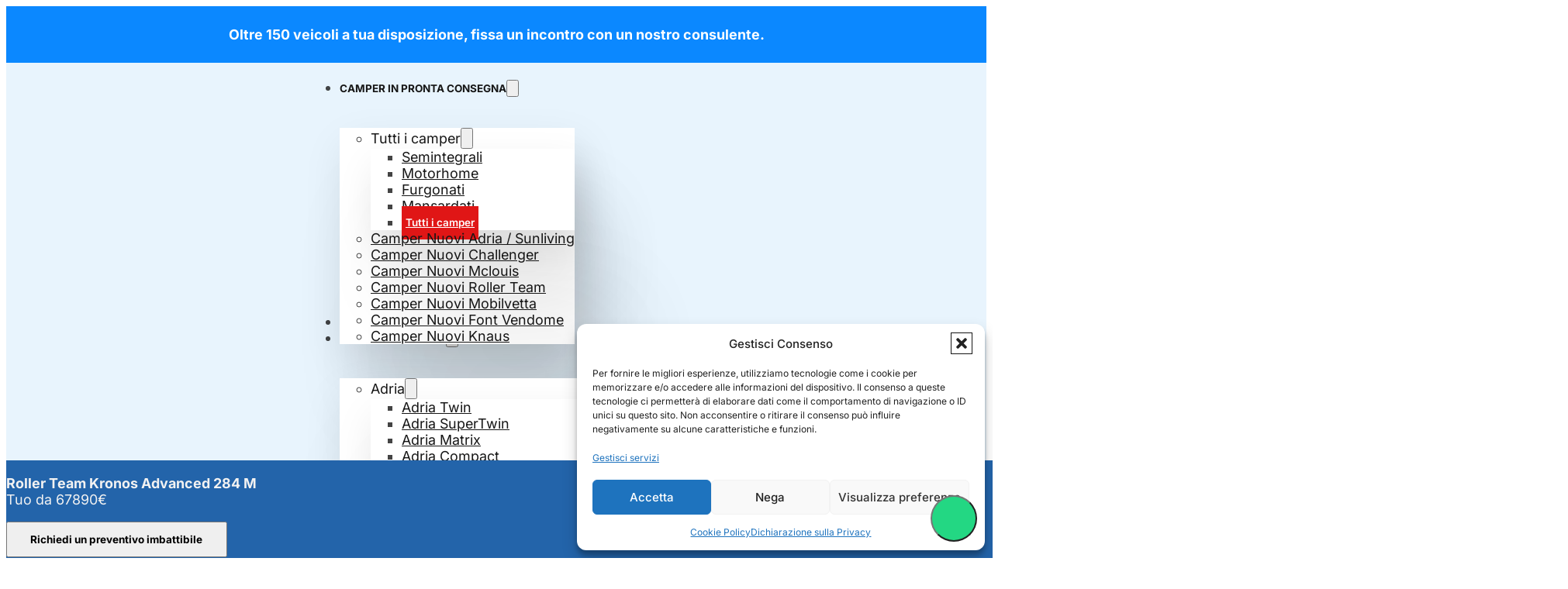

--- FILE ---
content_type: text/html; charset=UTF-8
request_url: https://3csrl.com/camper/roller-team-kronos-284/
body_size: 61305
content:
<!DOCTYPE html>
<html lang="it-IT">
<head>
<meta charset="UTF-8">
<meta name="viewport" content="width=device-width, initial-scale=1">
<meta name='robots' content='index, follow, max-image-preview:large, max-snippet:-1, max-video-preview:-1' />

	<!-- This site is optimized with the Yoast SEO Premium plugin v26.6 (Yoast SEO v26.6) - https://yoast.com/wordpress/plugins/seo/ -->
	<title>Roller Team Kronos Advanced 284 M : Prezzo, caratteristiche tecniche e promozioni</title>
	<meta name="description" content="Stai cercando Roller Team Kronos Advanced 284 M, scopri l&#039;offerta su questo camper. Richiedi un preventivo immediato per questo camper in pronta consegna da 3C gli specialisti dei camper in Italia." />
	<link rel="canonical" href="https://3csrl.com/camper/roller-team-kronos-284/" />
	<meta property="og:locale" content="it_IT" />
	<meta property="og:type" content="article" />
	<meta property="og:title" content="Roller Team Kronos Advanced 284 M" />
	<meta property="og:description" content="Stai cercando Roller Team Kronos Advanced 284 M, scopri l&#039;offerta su questo camper. Richiedi un preventivo immediato per questo camper in pronta consegna da 3C gli specialisti dei camper in Italia." />
	<meta property="og:url" content="https://3csrl.com/camper/roller-team-kronos-284/" />
	<meta property="og:site_name" content="3C - Gli Specialisti dei Camper in Italia" />
	<meta property="article:publisher" content="https://www.facebook.com/3csrlcamper" />
	<meta property="article:modified_time" content="2025-08-26T07:47:53+00:00" />
	<meta property="og:image" content="https://3csrl.com/wp-content/uploads/2024/04/RT_284M_24.webp" />
	<meta property="og:image:width" content="1024" />
	<meta property="og:image:height" content="576" />
	<meta property="og:image:type" content="image/webp" />
	<meta name="twitter:card" content="summary_large_image" />
	<meta name="twitter:label1" content="Tempo di lettura stimato" />
	<meta name="twitter:data1" content="93 minuti" />
	<script type="application/ld+json" class="yoast-schema-graph">{"@context":"https://schema.org","@graph":[{"@type":"WebPage","@id":"https://3csrl.com/camper/roller-team-kronos-284/","url":"https://3csrl.com/camper/roller-team-kronos-284/","name":"Roller Team Kronos Advanced 284 M : Prezzo, caratteristiche tecniche e promozioni","isPartOf":{"@id":"https://3csrl.com/#website"},"primaryImageOfPage":{"@id":"https://3csrl.com/camper/roller-team-kronos-284/#primaryimage"},"image":{"@id":"https://3csrl.com/camper/roller-team-kronos-284/#primaryimage"},"thumbnailUrl":"https://3csrl.com/wp-content/uploads/2024/04/RT_284M_24.webp","datePublished":"2024-04-13T08:50:36+00:00","dateModified":"2025-08-26T07:47:53+00:00","description":"Stai cercando Roller Team Kronos Advanced 284 M, scopri l'offerta su questo camper. Richiedi un preventivo immediato per questo camper in pronta consegna da 3C gli specialisti dei camper in Italia.","breadcrumb":{"@id":"https://3csrl.com/camper/roller-team-kronos-284/#breadcrumb"},"inLanguage":"it-IT","potentialAction":[{"@type":"ReadAction","target":["https://3csrl.com/camper/roller-team-kronos-284/"]}]},{"@type":"ImageObject","inLanguage":"it-IT","@id":"https://3csrl.com/camper/roller-team-kronos-284/#primaryimage","url":"https://3csrl.com/wp-content/uploads/2024/04/RT_284M_24.webp","contentUrl":"https://3csrl.com/wp-content/uploads/2024/04/RT_284M_24.webp","width":1024,"height":576},{"@type":"BreadcrumbList","@id":"https://3csrl.com/camper/roller-team-kronos-284/#breadcrumb","itemListElement":[{"@type":"ListItem","position":1,"name":"Home","item":"https://3csrl.com/"},{"@type":"ListItem","position":2,"name":"Roller Team","item":"https://3csrl.com/camper/roller-team/"},{"@type":"ListItem","position":3,"name":"Roller Team Kronos Advance","item":"https://3csrl.com/camper/roller-team-kronos-advance/"},{"@type":"ListItem","position":4,"name":"Roller Team Kronos Advanced 284 M"}]},{"@type":"WebSite","@id":"https://3csrl.com/#website","url":"https://3csrl.com/","name":"3C - Gli Specialisti dei Camper in Italia","description":"da 50 anni concessionaria camper e caravan","publisher":{"@id":"https://3csrl.com/#organization"},"alternateName":"Gli Specialisti dei Camper in Italia","potentialAction":[{"@type":"SearchAction","target":{"@type":"EntryPoint","urlTemplate":"https://3csrl.com/?s={search_term_string}"},"query-input":{"@type":"PropertyValueSpecification","valueRequired":true,"valueName":"search_term_string"}}],"inLanguage":"it-IT"},{"@type":"Organization","@id":"https://3csrl.com/#organization","name":"3C - Gli Specialisti dei Camper in Italia","alternateName":"3C camper","url":"https://3csrl.com/","logo":{"@type":"ImageObject","inLanguage":"it-IT","@id":"https://3csrl.com/#/schema/logo/image/","url":"https://3csrl.com/wp-content/uploads/2025/02/logo-3C-camper-usati-reggio-emilia-blu-1.png","contentUrl":"https://3csrl.com/wp-content/uploads/2025/02/logo-3C-camper-usati-reggio-emilia-blu-1.png","width":1280,"height":496,"caption":"3C - Gli Specialisti dei Camper in Italia"},"image":{"@id":"https://3csrl.com/#/schema/logo/image/"},"sameAs":["https://www.facebook.com/3csrlcamper"],"description":"3C è leader in Italia nella vendita di camper nuovi e camper usati. Potrai trovare diverse offerte di camper mansardati, profilati, motorhome e furgonati. Scopri le novità del mondo camper sul nostro portale.","email":"info@3csrl.eu","telephone":"05221440033","vatID":"00634740351","taxID":"00634740351"}]}</script>
	<!-- / Yoast SEO Premium plugin. -->


<script type='application/javascript' id='pys-version-script'>console.log('PixelYourSite PRO version 12.3.4.1');</script>
<link rel="alternate" type="application/rss+xml" title="3C - Gli Specialisti dei Camper in Italia &raquo; Feed" href="https://3csrl.com/feed/" />
<link rel="alternate" type="application/rss+xml" title="3C - Gli Specialisti dei Camper in Italia &raquo; Feed dei commenti" href="https://3csrl.com/comments/feed/" />
<link rel="alternate" title="oEmbed (JSON)" type="application/json+oembed" href="https://3csrl.com/wp-json/oembed/1.0/embed?url=https%3A%2F%2F3csrl.com%2Fcamper%2Froller-team-kronos-284%2F" />
<link rel="alternate" title="oEmbed (XML)" type="text/xml+oembed" href="https://3csrl.com/wp-json/oembed/1.0/embed?url=https%3A%2F%2F3csrl.com%2Fcamper%2Froller-team-kronos-284%2F&#038;format=xml" />
<style id='wp-img-auto-sizes-contain-inline-css'>
img:is([sizes=auto i],[sizes^="auto," i]){contain-intrinsic-size:3000px 1500px}
/*# sourceURL=wp-img-auto-sizes-contain-inline-css */
</style>
<link rel='stylesheet' id='bricks-advanced-themer-css' href='https://3csrl.com/wp-content/plugins/bricks-advanced-themer/assets/css/bricks-advanced-themer.css?ver=1765352340' media='all' />
<style id='bricks-advanced-themer-inline-css'>
:root,.brxc-light-colors, html[data-theme="dark"] .brxc-reversed-colors, html[data-theme="light"] .brxc-initial-colors{}html[data-theme="dark"],.brxc-dark-colors, html[data-theme="light"] .brxc-reversed-colors, html[data-theme="dark"] .brxc-initial-colors{}
/*# sourceURL=bricks-advanced-themer-inline-css */
</style>
<style id='wp-emoji-styles-inline-css'>

	img.wp-smiley, img.emoji {
		display: inline !important;
		border: none !important;
		box-shadow: none !important;
		height: 1em !important;
		width: 1em !important;
		margin: 0 0.07em !important;
		vertical-align: -0.1em !important;
		background: none !important;
		padding: 0 !important;
	}
/*# sourceURL=wp-emoji-styles-inline-css */
</style>
<style id='classic-theme-styles-inline-css'>
/*! This file is auto-generated */
.wp-block-button__link{color:#fff;background-color:#32373c;border-radius:9999px;box-shadow:none;text-decoration:none;padding:calc(.667em + 2px) calc(1.333em + 2px);font-size:1.125em}.wp-block-file__button{background:#32373c;color:#fff;text-decoration:none}
/*# sourceURL=/wp-includes/css/classic-themes.min.css */
</style>
<link rel='stylesheet' id='automaticcss-core-css' href='https://3csrl.com/wp-content/uploads/automatic-css/automatic.css?ver=1763542218' media='all' />
<style id='woocommerce-inline-inline-css'>
.woocommerce form .form-row .required { visibility: visible; }
/*# sourceURL=woocommerce-inline-inline-css */
</style>
<style id='wpgb-head-inline-css'>
.wp-grid-builder:not(.wpgb-template),.wpgb-facet{opacity:0.01}.wpgb-facet fieldset{margin:0;padding:0;border:none;outline:none;box-shadow:none}.wpgb-facet fieldset:last-child{margin-bottom:40px;}.wpgb-facet fieldset legend.wpgb-sr-only{height:1px;width:1px}
/*# sourceURL=wpgb-head-inline-css */
</style>
<link rel='stylesheet' id='cmplz-general-css' href='https://3csrl.com/wp-content/plugins/complianz-gdpr-premium/assets/css/cookieblocker.min.css?ver=1762246099' media='all' />
<link rel='stylesheet' id='bricks-frontend-css' href='https://3csrl.com/wp-content/themes/bricks/assets/css/frontend-layer.min.css?ver=1763542369' media='all' />
<style id='bricks-frontend-inline-css'>
 .x-hamburger{font:inherit;display:inline-flex;overflow:visible;margin:0;padding:15px;cursor:pointer;transition-timing-function:linear;transition-duration:.3s;transition-property:opacity,filter;text-transform:none;color:inherit;border:0;background-color:transparent}.x-hamburger.is-active:hover,.x-hamburger:hover{opacity:.7}.x-hamburger.is-active .x-hamburger-inner,.x-hamburger.is-active .x-hamburger-inner:after,.x-hamburger.is-active .x-hamburger-inner:before{background-color:var(--x-burger-line-color)}.x-hamburger-box{position:relative;display:inline-block;width:40px;height:24px}.x-hamburger-inner{top:50%;display:block;margin-top:-2px}.x-hamburger-inner,.x-hamburger-inner:after,.x-hamburger-inner:before{position:absolute;width:40px;height:4px;transition-timing-function:ease;transition-duration:.3s;transition-property:transform;border-radius:var(--x-burger-line-radius);background-color:var(--x-burger-line-color)}.x-hamburger-inner:after,.x-hamburger-inner:before{display:block;content:""}.x-hamburger-inner:before{top:-10px}.x-hamburger-inner:after{bottom:-10px}.x-hamburger--3dx .x-hamburger-box{perspective:80px}.x-hamburger--3dx .x-hamburger-inner{transition:transform .4s cubic-bezier(.645,.045,.355,1),background-color 0s cubic-bezier(.645,.045,.355,1) .1s}.x-hamburger--3dx .x-hamburger-inner:after,.x-hamburger--3dx .x-hamburger-inner:before{transition:transform 0s cubic-bezier(.645,.045,.355,1) .1s}.x-hamburger--3dx.is-active .x-hamburger-inner{transform:rotateY(180deg);background-color:transparent!important}.x-hamburger--3dx.is-active .x-hamburger-inner:before{transform:translate3d(0,10px,0) rotate(45deg)}.x-hamburger--3dx.is-active .x-hamburger-inner:after{transform:translate3d(0,-10px,0) rotate(-45deg)}.x-hamburger--3dx-r .x-hamburger-box{perspective:80px}.x-hamburger--3dx-r .x-hamburger-inner{transition:transform .4s cubic-bezier(.645,.045,.355,1),background-color 0s cubic-bezier(.645,.045,.355,1) .1s}.x-hamburger--3dx-r .x-hamburger-inner:after,.x-hamburger--3dx-r .x-hamburger-inner:before{transition:transform 0s cubic-bezier(.645,.045,.355,1) .1s}.x-hamburger--3dx-r.is-active .x-hamburger-inner{transform:rotateY(-180deg);background-color:transparent!important}.x-hamburger--3dx-r.is-active .x-hamburger-inner:before{transform:translate3d(0,10px,0) rotate(45deg)}.x-hamburger--3dx-r.is-active .x-hamburger-inner:after{transform:translate3d(0,-10px,0) rotate(-45deg)}.x-hamburger--3dy .x-hamburger-box{perspective:80px}.x-hamburger--3dy .x-hamburger-inner{transition:transform .4s cubic-bezier(.645,.045,.355,1),background-color 0s cubic-bezier(.645,.045,.355,1) .1s}.x-hamburger--3dy .x-hamburger-inner:after,.x-hamburger--3dy .x-hamburger-inner:before{transition:transform 0s cubic-bezier(.645,.045,.355,1) .1s}.x-hamburger--3dy.is-active .x-hamburger-inner{transform:rotateX(-180deg);background-color:transparent!important}.x-hamburger--3dy.is-active .x-hamburger-inner:before{transform:translate3d(0,10px,0) rotate(45deg)}.x-hamburger--3dy.is-active .x-hamburger-inner:after{transform:translate3d(0,-10px,0) rotate(-45deg)}.x-hamburger--3dy-r .x-hamburger-box{perspective:80px}.x-hamburger--3dy-r .x-hamburger-inner{transition:transform .4s cubic-bezier(.645,.045,.355,1),background-color 0s cubic-bezier(.645,.045,.355,1) .1s}.x-hamburger--3dy-r .x-hamburger-inner:after,.x-hamburger--3dy-r .x-hamburger-inner:before{transition:transform 0s cubic-bezier(.645,.045,.355,1) .1s}.x-hamburger--3dy-r.is-active .x-hamburger-inner{transform:rotateX(180deg);background-color:transparent!important}.x-hamburger--3dy-r.is-active .x-hamburger-inner:before{transform:translate3d(0,10px,0) rotate(45deg)}.x-hamburger--3dy-r.is-active .x-hamburger-inner:after{transform:translate3d(0,-10px,0) rotate(-45deg)}.x-hamburger--3dxy .x-hamburger-box{perspective:80px}.x-hamburger--3dxy .x-hamburger-inner{transition:transform .4s cubic-bezier(.645,.045,.355,1),background-color 0s cubic-bezier(.645,.045,.355,1) .1s}.x-hamburger--3dxy .x-hamburger-inner:after,.x-hamburger--3dxy .x-hamburger-inner:before{transition:transform 0s cubic-bezier(.645,.045,.355,1) .1s}.x-hamburger--3dxy.is-active .x-hamburger-inner{transform:rotateX(180deg) rotateY(180deg);background-color:transparent!important}.x-hamburger--3dxy.is-active .x-hamburger-inner:before{transform:translate3d(0,10px,0) rotate(45deg)}.x-hamburger--3dxy.is-active .x-hamburger-inner:after{transform:translate3d(0,-10px,0) rotate(-45deg)}.x-hamburger--3dxy-r .x-hamburger-box{perspective:80px}.x-hamburger--3dxy-r .x-hamburger-inner{transition:transform .4s cubic-bezier(.645,.045,.355,1),background-color 0s cubic-bezier(.645,.045,.355,1) .1s}.x-hamburger--3dxy-r .x-hamburger-inner:after,.x-hamburger--3dxy-r .x-hamburger-inner:before{transition:transform 0s cubic-bezier(.645,.045,.355,1) .1s}.x-hamburger--3dxy-r.is-active .x-hamburger-inner{transform:rotateX(180deg) rotateY(180deg) rotate(-180deg);background-color:transparent!important}.x-hamburger--3dxy-r.is-active .x-hamburger-inner:before{transform:translate3d(0,10px,0) rotate(45deg)}.x-hamburger--3dxy-r.is-active .x-hamburger-inner:after{transform:translate3d(0,-10px,0) rotate(-45deg)}.x-hamburger--arrow.is-active .x-hamburger-inner:before{transform:translate3d(-8px,0,0) rotate(-45deg) scaleX(.7)}.x-hamburger--arrow.is-active .x-hamburger-inner:after{transform:translate3d(-8px,0,0) rotate(45deg) scaleX(.7)}.x-hamburger--arrow-r.is-active .x-hamburger-inner:before{transform:translate3d(8px,0,0) rotate(45deg) scaleX(.7)}.x-hamburger--arrow-r.is-active .x-hamburger-inner:after{transform:translate3d(8px,0,0) rotate(-45deg) scaleX(.7)}.x-hamburger--arrowalt .x-hamburger-inner:before{transition:top .1s ease .1s,transform .1s cubic-bezier(.165,.84,.44,1)}.x-hamburger--arrowalt .x-hamburger-inner:after{transition:bottom .1s ease .1s,transform .1s cubic-bezier(.165,.84,.44,1)}.x-hamburger--arrowalt.is-active .x-hamburger-inner:before{top:0;transition:top .1s ease,transform .1s cubic-bezier(.895,.03,.685,.22) .1s;transform:translate3d(-8px,-10px,0) rotate(-45deg) scaleX(.7)}.x-hamburger--arrowalt.is-active .x-hamburger-inner:after{bottom:0;transition:bottom .1s ease,transform .1s cubic-bezier(.895,.03,.685,.22) .1s;transform:translate3d(-8px,10px,0) rotate(45deg) scaleX(.7)}.x-hamburger--arrowalt-r .x-hamburger-inner:before{transition:top .1s ease .1s,transform .1s cubic-bezier(.165,.84,.44,1)}.x-hamburger--arrowalt-r .x-hamburger-inner:after{transition:bottom .1s ease .1s,transform .1s cubic-bezier(.165,.84,.44,1)}.x-hamburger--arrowalt-r.is-active .x-hamburger-inner:before{top:0;transition:top .1s ease,transform .1s cubic-bezier(.895,.03,.685,.22) .1s;transform:translate3d(8px,-10px,0) rotate(45deg) scaleX(.7)}.x-hamburger--arrowalt-r.is-active .x-hamburger-inner:after{bottom:0;transition:bottom .1s ease,transform .1s cubic-bezier(.895,.03,.685,.22) .1s;transform:translate3d(8px,10px,0) rotate(-45deg) scaleX(.7)}.x-hamburger--arrowturn.is-active .x-hamburger-inner{transform:rotate(-180deg)}.x-hamburger--arrowturn.is-active .x-hamburger-inner:before{transform:translate3d(8px,0,0) rotate(45deg) scaleX(.7)}.x-hamburger--arrowturn.is-active .x-hamburger-inner:after{transform:translate3d(8px,0,0) rotate(-45deg) scaleX(.7)}.x-hamburger--arrowturn-r.is-active .x-hamburger-inner{transform:rotate(-180deg)}.x-hamburger--arrowturn-r.is-active .x-hamburger-inner:before{transform:translate3d(-8px,0,0) rotate(-45deg) scaleX(.7)}.x-hamburger--arrowturn-r.is-active .x-hamburger-inner:after{transform:translate3d(-8px,0,0) rotate(45deg) scaleX(.7)}.x-hamburger--boring .x-hamburger-inner,.x-hamburger--boring .x-hamburger-inner:after,.x-hamburger--boring .x-hamburger-inner:before{transition-property:none}.x-hamburger--boring.is-active .x-hamburger-inner{transform:rotate(45deg)}.x-hamburger--boring.is-active .x-hamburger-inner:before{top:0;opacity:0}.x-hamburger--boring.is-active .x-hamburger-inner:after{bottom:0;transform:rotate(-90deg)}.x-hamburger--collapse .x-hamburger-inner{top:auto;bottom:0;transition-delay:.13s;transition-timing-function:cubic-bezier(.55,.055,.675,.19);transition-duration:.13s}.x-hamburger--collapse .x-hamburger-inner:after{top:-20px;transition:top .2s cubic-bezier(.33333,.66667,.66667,1) .2s,opacity .1s linear}.x-hamburger--collapse .x-hamburger-inner:before{transition:top .12s cubic-bezier(.33333,.66667,.66667,1) .2s,transform .13s cubic-bezier(.55,.055,.675,.19)}.x-hamburger--collapse.is-active .x-hamburger-inner{transition-delay:.22s;transition-timing-function:cubic-bezier(.215,.61,.355,1);transform:translate3d(0,-10px,0) rotate(-45deg)}.x-hamburger--collapse.is-active .x-hamburger-inner:after{top:0;transition:top .2s cubic-bezier(.33333,0,.66667,.33333),opacity .1s linear .22s;opacity:0}.x-hamburger--collapse.is-active .x-hamburger-inner:before{top:0;transition:top .1s cubic-bezier(.33333,0,.66667,.33333) .16s,transform .13s cubic-bezier(.215,.61,.355,1) .25s;transform:rotate(-90deg)}.x-hamburger--collapse-r .x-hamburger-inner{top:auto;bottom:0;transition-delay:.13s;transition-timing-function:cubic-bezier(.55,.055,.675,.19);transition-duration:.13s}.x-hamburger--collapse-r .x-hamburger-inner:after{top:-20px;transition:top .2s cubic-bezier(.33333,.66667,.66667,1) .2s,opacity .1s linear}.x-hamburger--collapse-r .x-hamburger-inner:before{transition:top .12s cubic-bezier(.33333,.66667,.66667,1) .2s,transform .13s cubic-bezier(.55,.055,.675,.19)}.x-hamburger--collapse-r.is-active .x-hamburger-inner{transition-delay:.22s;transition-timing-function:cubic-bezier(.215,.61,.355,1);transform:translate3d(0,-10px,0) rotate(45deg)}.x-hamburger--collapse-r.is-active .x-hamburger-inner:after{top:0;transition:top .2s cubic-bezier(.33333,0,.66667,.33333),opacity .1s linear .22s;opacity:0}.x-hamburger--collapse-r.is-active .x-hamburger-inner:before{top:0;transition:top .1s cubic-bezier(.33333,0,.66667,.33333) .16s,transform .13s cubic-bezier(.215,.61,.355,1) .25s;transform:rotate(90deg)}.x-hamburger--elastic .x-hamburger-inner{top:2px;transition-timing-function:cubic-bezier(.68,-.55,.265,1.55);transition-duration:.275s}.x-hamburger--elastic .x-hamburger-inner:before{top:10px;transition:opacity .125s ease .275s}.x-hamburger--elastic .x-hamburger-inner:after{top:20px;transition:transform .275s cubic-bezier(.68,-.55,.265,1.55)}.x-hamburger--elastic.is-active .x-hamburger-inner{transition-delay:75ms;transform:translate3d(0,10px,0) rotate(135deg)}.x-hamburger--elastic.is-active .x-hamburger-inner:before{transition-delay:0s;opacity:0}.x-hamburger--elastic.is-active .x-hamburger-inner:after{transition-delay:75ms;transform:translate3d(0,-20px,0) rotate(-270deg)}.x-hamburger--elastic-r .x-hamburger-inner{top:2px;transition-timing-function:cubic-bezier(.68,-.55,.265,1.55);transition-duration:.275s}.x-hamburger--elastic-r .x-hamburger-inner:before{top:10px;transition:opacity .125s ease .275s}.x-hamburger--elastic-r .x-hamburger-inner:after{top:20px;transition:transform .275s cubic-bezier(.68,-.55,.265,1.55)}.x-hamburger--elastic-r.is-active .x-hamburger-inner{transition-delay:75ms;transform:translate3d(0,10px,0) rotate(-135deg)}.x-hamburger--elastic-r.is-active .x-hamburger-inner:before{transition-delay:0s;opacity:0}.x-hamburger--elastic-r.is-active .x-hamburger-inner:after{transition-delay:75ms;transform:translate3d(0,-20px,0) rotate(270deg)}.x-hamburger--emphatic{overflow:hidden}.x-hamburger--emphatic .x-hamburger-inner{transition:background-color .125s ease-in .175s}.x-hamburger--emphatic .x-hamburger-inner:before{left:0;transition:transform .125s cubic-bezier(.6,.04,.98,.335),top .05s linear .125s,left .125s ease-in .175s}.x-hamburger--emphatic .x-hamburger-inner:after{top:10px;right:0;transition:transform .125s cubic-bezier(.6,.04,.98,.335),top .05s linear .125s,right .125s ease-in .175s}.x-hamburger--emphatic.is-active .x-hamburger-inner{transition-delay:0s;transition-timing-function:ease-out;background-color:transparent!important}.x-hamburger--emphatic.is-active .x-hamburger-inner:before{top:-80px;left:-80px;transition:left .125s ease-out,top .05s linear .125s,transform .125s cubic-bezier(.075,.82,.165,1) .175s;transform:translate3d(80px,80px,0) rotate(45deg)}.x-hamburger--emphatic.is-active .x-hamburger-inner:after{top:-80px;right:-80px;transition:right .125s ease-out,top .05s linear .125s,transform .125s cubic-bezier(.075,.82,.165,1) .175s;transform:translate3d(-80px,80px,0) rotate(-45deg)}.x-hamburger--emphatic-r{overflow:hidden}.x-hamburger--emphatic-r .x-hamburger-inner{transition:background-color .125s ease-in .175s}.x-hamburger--emphatic-r .x-hamburger-inner:before{left:0;transition:transform .125s cubic-bezier(.6,.04,.98,.335),top .05s linear .125s,left .125s ease-in .175s}.x-hamburger--emphatic-r .x-hamburger-inner:after{top:10px;right:0;transition:transform .125s cubic-bezier(.6,.04,.98,.335),top .05s linear .125s,right .125s ease-in .175s}.x-hamburger--emphatic-r.is-active .x-hamburger-inner{transition-delay:0s;transition-timing-function:ease-out;background-color:transparent!important}.x-hamburger--emphatic-r.is-active .x-hamburger-inner:before{top:80px;left:-80px;transition:left .125s ease-out,top .05s linear .125s,transform .125s cubic-bezier(.075,.82,.165,1) .175s;transform:translate3d(80px,-80px,0) rotate(-45deg)}.x-hamburger--emphatic-r.is-active .x-hamburger-inner:after{top:80px;right:-80px;transition:right .125s ease-out,top .05s linear .125s,transform .125s cubic-bezier(.075,.82,.165,1) .175s;transform:translate3d(-80px,-80px,0) rotate(45deg)}.x-hamburger--minus .x-hamburger-inner:after,.x-hamburger--minus .x-hamburger-inner:before{transition:bottom .08s ease-out 0s,top .08s ease-out 0s,opacity 0s linear}.x-hamburger--minus.is-active .x-hamburger-inner:after,.x-hamburger--minus.is-active .x-hamburger-inner:before{transition:bottom .08s ease-out,top .08s ease-out,opacity 0s linear .08s;opacity:0}.x-hamburger--minus.is-active .x-hamburger-inner:before{top:0}.x-hamburger--minus.is-active .x-hamburger-inner:after{bottom:0}.x-hamburger--slider .x-hamburger-inner{top:2px}.x-hamburger--slider .x-hamburger-inner:before{top:10px;transition-timing-function:ease;transition-duration:.4s;transition-property:transform,opacity}.x-hamburger--slider .x-hamburger-inner:after{top:20px}.x-hamburger--slider.is-active .x-hamburger-inner{transform:translate3d(0,10px,0) rotate(45deg)}.x-hamburger--slider.is-active .x-hamburger-inner:before{transform:rotate(-45deg) translate3d(-5.71429px,-6px,0);opacity:0}.x-hamburger--slider.is-active .x-hamburger-inner:after{transform:translate3d(0,-20px,0) rotate(-90deg)}.x-hamburger--slider-r .x-hamburger-inner{top:2px}.x-hamburger--slider-r .x-hamburger-inner:before{top:10px;transition-timing-function:ease;transition-duration:.4s;transition-property:transform,opacity}.x-hamburger--slider-r .x-hamburger-inner:after{top:20px}.x-hamburger--slider-r.is-active .x-hamburger-inner{transform:translate3d(0,10px,0) rotate(-45deg)}.x-hamburger--slider-r.is-active .x-hamburger-inner:before{transform:rotate(45deg) translate3d(5.71429px,-6px,0);opacity:0}.x-hamburger--slider-r.is-active .x-hamburger-inner:after{transform:translate3d(0,-20px,0) rotate(90deg)}.x-hamburger--spin .x-hamburger-inner{transition-timing-function:cubic-bezier(.55,.055,.675,.19);transition-duration:.22s}.x-hamburger--spin .x-hamburger-inner:before{transition:top .1s ease-in .25s,opacity .1s ease-in}.x-hamburger--spin .x-hamburger-inner:after{transition:bottom .1s ease-in .25s,transform .22s cubic-bezier(.55,.055,.675,.19)}.x-hamburger--spin.is-active .x-hamburger-inner{transition-delay:.12s;transition-timing-function:cubic-bezier(.215,.61,.355,1);transform:rotate(225deg)}.x-hamburger--spin.is-active .x-hamburger-inner:before{top:0;transition:top .1s ease-out,opacity .1s ease-out .12s;opacity:0}.x-hamburger--spin.is-active .x-hamburger-inner:after{bottom:0;transition:bottom .1s ease-out,transform .22s cubic-bezier(.215,.61,.355,1) .12s;transform:rotate(-90deg)}.x-hamburger--spin-r .x-hamburger-inner{transition-timing-function:cubic-bezier(.55,.055,.675,.19);transition-duration:.22s}.x-hamburger--spin-r .x-hamburger-inner:before{transition:top .1s ease-in .25s,opacity .1s ease-in}.x-hamburger--spin-r .x-hamburger-inner:after{transition:bottom .1s ease-in .25s,transform .22s cubic-bezier(.55,.055,.675,.19)}.x-hamburger--spin-r.is-active .x-hamburger-inner{transition-delay:.12s;transition-timing-function:cubic-bezier(.215,.61,.355,1);transform:rotate(-225deg)}.x-hamburger--spin-r.is-active .x-hamburger-inner:before{top:0;transition:top .1s ease-out,opacity .1s ease-out .12s;opacity:0}.x-hamburger--spin-r.is-active .x-hamburger-inner:after{bottom:0;transition:bottom .1s ease-out,transform .22s cubic-bezier(.215,.61,.355,1) .12s;transform:rotate(90deg)}.x-hamburger--spring .x-hamburger-inner{top:2px;transition:background-color 0s linear .13s}.x-hamburger--spring .x-hamburger-inner:before{top:10px;transition:top .1s cubic-bezier(.33333,.66667,.66667,1) .2s,transform .13s cubic-bezier(.55,.055,.675,.19)}.x-hamburger--spring .x-hamburger-inner:after{top:20px;transition:top .2s cubic-bezier(.33333,.66667,.66667,1) .2s,transform .13s cubic-bezier(.55,.055,.675,.19)}.x-hamburger--spring.is-active .x-hamburger-inner{transition-delay:.22s;background-color:transparent!important}.x-hamburger--spring.is-active .x-hamburger-inner:before{top:0;transition:top .1s cubic-bezier(.33333,0,.66667,.33333) .4s,transform .13s cubic-bezier(.215,.61,.355,1) .22s;transform:translate3d(0,10px,0) rotate(45deg)}.x-hamburger--spring.is-active .x-hamburger-inner:after{top:0;transition:top .2s cubic-bezier(.33333,0,.66667,.33333),transform .13s cubic-bezier(.215,.61,.355,1) .22s;transform:translate3d(0,10px,0) rotate(-45deg)}.x-hamburger--spring-r .x-hamburger-inner{top:auto;bottom:0;transition-delay:0s;transition-timing-function:cubic-bezier(.55,.055,.675,.19);transition-duration:.13s}.x-hamburger--spring-r .x-hamburger-inner:after{top:-20px;transition:top .2s cubic-bezier(.33333,.66667,.66667,1) .2s,opacity 0s linear}.x-hamburger--spring-r .x-hamburger-inner:before{transition:top .1s cubic-bezier(.33333,.66667,.66667,1) .2s,transform .13s cubic-bezier(.55,.055,.675,.19)}.x-hamburger--spring-r.is-active .x-hamburger-inner{transition-delay:.22s;transition-timing-function:cubic-bezier(.215,.61,.355,1);transform:translate3d(0,-10px,0) rotate(-45deg)}.x-hamburger--spring-r.is-active .x-hamburger-inner:after{top:0;transition:top .2s cubic-bezier(.33333,0,.66667,.33333),opacity 0s linear .22s;opacity:0}.x-hamburger--spring-r.is-active .x-hamburger-inner:before{top:0;transition:top .1s cubic-bezier(.33333,0,.66667,.33333) .4s,transform .13s cubic-bezier(.215,.61,.355,1) .22s;transform:rotate(90deg)}.x-hamburger--stand .x-hamburger-inner{transition:transform 75ms cubic-bezier(.55,.055,.675,.19) .4s,background-color 0s linear 75ms}.x-hamburger--stand .x-hamburger-inner:before{transition:top 75ms ease-in 75ms,transform 75ms cubic-bezier(.55,.055,.675,.19) 0s}.x-hamburger--stand .x-hamburger-inner:after{transition:bottom 75ms ease-in 75ms,transform 75ms cubic-bezier(.55,.055,.675,.19) 0s}.x-hamburger--stand.is-active .x-hamburger-inner{transition:transform 75ms cubic-bezier(.215,.61,.355,1) 0s,background-color 0s linear .4s;transform:rotate(90deg);background-color:transparent!important}.x-hamburger--stand.is-active .x-hamburger-inner:before{top:0;transition:top 75ms ease-out .1s,transform 75ms cubic-bezier(.215,.61,.355,1) .4s;transform:rotate(-45deg)}.x-hamburger--stand.is-active .x-hamburger-inner:after{bottom:0;transition:bottom 75ms ease-out .1s,transform 75ms cubic-bezier(.215,.61,.355,1) .4s;transform:rotate(45deg)}.x-hamburger--stand-r .x-hamburger-inner{transition:transform 75ms cubic-bezier(.55,.055,.675,.19) .4s,background-color 0s linear 75ms}.x-hamburger--stand-r .x-hamburger-inner:before{transition:top 75ms ease-in 75ms,transform 75ms cubic-bezier(.55,.055,.675,.19) 0s}.x-hamburger--stand-r .x-hamburger-inner:after{transition:bottom 75ms ease-in 75ms,transform 75ms cubic-bezier(.55,.055,.675,.19) 0s}.x-hamburger--stand-r.is-active .x-hamburger-inner{transition:transform 75ms cubic-bezier(.215,.61,.355,1) 0s,background-color 0s linear .4s;transform:rotate(-90deg);background-color:transparent!important}.x-hamburger--stand-r.is-active .x-hamburger-inner:before{top:0;transition:top 75ms ease-out .1s,transform 75ms cubic-bezier(.215,.61,.355,1) .4s;transform:rotate(-45deg)}.x-hamburger--stand-r.is-active .x-hamburger-inner:after{bottom:0;transition:bottom 75ms ease-out .1s,transform 75ms cubic-bezier(.215,.61,.355,1) .4s;transform:rotate(45deg)}.x-hamburger--squeeze .x-hamburger-inner{transition-timing-function:cubic-bezier(.55,.055,.675,.19);transition-duration:75ms}.x-hamburger--squeeze .x-hamburger-inner:before{transition:top 75ms ease .12s,opacity 75ms ease}.x-hamburger--squeeze .x-hamburger-inner:after{transition:bottom 75ms ease .12s,transform 75ms cubic-bezier(.55,.055,.675,.19)}.x-hamburger--squeeze.is-active .x-hamburger-inner{transition-delay:.12s;transition-timing-function:cubic-bezier(.215,.61,.355,1);transform:rotate(45deg)}.x-hamburger--squeeze.is-active .x-hamburger-inner:before{top:0;transition:top 75ms ease,opacity 75ms ease .12s;opacity:0}.x-hamburger--squeeze.is-active .x-hamburger-inner:after{bottom:0;transition:bottom 75ms ease,transform 75ms cubic-bezier(.215,.61,.355,1) .12s;transform:rotate(-90deg)}.x-hamburger--vortex .x-hamburger-inner{transition-timing-function:cubic-bezier(.19,1,.22,1);transition-duration:.2s}.x-hamburger--vortex .x-hamburger-inner:after,.x-hamburger--vortex .x-hamburger-inner:before{transition-delay:.1s;transition-timing-function:linear;transition-duration:0s}.x-hamburger--vortex .x-hamburger-inner:before{transition-property:top,opacity}.x-hamburger--vortex .x-hamburger-inner:after{transition-property:bottom,transform}.x-hamburger--vortex.is-active .x-hamburger-inner{transition-timing-function:cubic-bezier(.19,1,.22,1);transform:rotate(765deg)}.x-hamburger--vortex.is-active .x-hamburger-inner:after,.x-hamburger--vortex.is-active .x-hamburger-inner:before{transition-delay:0s}.x-hamburger--vortex.is-active .x-hamburger-inner:before{top:0;opacity:0}.x-hamburger--vortex.is-active .x-hamburger-inner:after{bottom:0;transform:rotate(90deg)}.x-hamburger--vortex-r .x-hamburger-inner{transition-timing-function:cubic-bezier(.19,1,.22,1);transition-duration:.2s}.x-hamburger--vortex-r .x-hamburger-inner:after,.x-hamburger--vortex-r .x-hamburger-inner:before{transition-delay:.1s;transition-timing-function:linear;transition-duration:0s}.x-hamburger--vortex-r .x-hamburger-inner:before{transition-property:top,opacity}.x-hamburger--vortex-r .x-hamburger-inner:after{transition-property:bottom,transform}.x-hamburger--vortex-r.is-active .x-hamburger-inner{transition-timing-function:cubic-bezier(.19,1,.22,1);transform:rotate(-765deg)}.x-hamburger--vortex-r.is-active .x-hamburger-inner:after,.x-hamburger--vortex-r.is-active .x-hamburger-inner:before{transition-delay:0s}.x-hamburger--vortex-r.is-active .x-hamburger-inner:before{top:0;opacity:0}.x-hamburger--vortex-r.is-active .x-hamburger-inner:after{bottom:0;transform:rotate(-90deg)}:root { --x-burger-size: 0.8; --x-burger-line-height: 4px; --x-burger-line-color: currentColor;--x-burger-line-radius: 4px;--x-burger-line-color-active: var(--x-burger-line-color);}.brxe-xburgertrigger { background: none;color: inherit;display: inline-flex;outline: none; cursor: pointer; padding: 10px;line-height: 1;-webkit-tap-highlight-color: transparent;align-items: center;}.brxe-xburgertrigger[class*=brxe-] { width: auto;}.x-hamburger-box {display:flex; background: none;pointer-events: none;transform: scale(var(--x-burger-size));-webkit-transform: scale(var(--x-burger-size));color: var(--x-burger-line-color);}.x-hamburger-box.is-active .x-hamburger-inner {background-color: var(--x-burger-line-color-active);}.brxe-xburgertrigger .x-hamburger-inner:before,.brxe-xburgertrigger .x-hamburger-inner:after {height: inherit;background-color: inherit;}.x-hamburger-inner {height: var(--x-burger-line-height);}
.brxe-xheaderrow { display: flex; transition-property: height,opacity,transform,background,color; transition-duration: var(--x-header-transition); width: 100%;}#bricks-blank-canvas .actions { z-index: 100;}.x-header_wrap.brx-draggable.is-empty { min-height: 40px;}.brxe-xheaderrow[data-x-overlay=show] { display: none;}
:root { --x-offcanvas-duration: 300ms;}.x-offcanvas_inner { background: #fff; -webkit-box-orient: vertical; -webkit-box-direction: normal; -ms-flex-direction: column; flex-direction: column; position: fixed; height: 100vh; max-width: 100%; width: 300px; overflow-x: hidden; top: 0; left: 0; padding: 30px; z-index: 1000; pointer-events: auto; display: none;}.x-offcanvas_ready { -webkit-transition: -webkit-transform var(--x-offcanvas-duration) cubic-bezier(0.77,0,0.175,1),box-shadow var(--x-offcanvas-duration) cubic-bezier(0.77,0,0.175,1); transition: transform var(--x-offcanvas-duration) cubic-bezier(0.77,0,0.175,1),box-shadow var(--x-offcanvas-duration) cubic-bezier(0.77,0,0.175,1),opacity var(--x-offcanvas-duration) cubic-bezier(0.77,0,0.175,1); -o-transition: -o-transform var(--x-offcanvas-duration) cubic-bezier(0.77,0,0.175,1),box-shadow var(--x-offcanvas-duration) cubic-bezier(0.77,0,0.175,1); display: -webkit-box; display: -ms-flexbox; display: flex;}.x-offcanvas_backdrop { background: rgba(0,0,0,.5); position: fixed; top: 0; left: 0; right: 0; bottom: 0; opacity: 0; visibility: hidden; -webkit-transition: all var(--x-offcanvas-duration) cubic-bezier(0.77,0,0.175,1); -o-transition: all var(--x-offcanvas-duration) cubic-bezier(0.77,0,0.175,1); transition: all var(--x-offcanvas-duration) cubic-bezier(0.77,0,0.175,1); pointer-events: auto; z-index: 1000; display: none;}.x-offcanvas_ready + .x-offcanvas_backdrop { display: block;}.x-offcanvas_inner { z-index: 1001;}.x-offcanvas_inner[aria-hidden="false"] + .x-offcanvas_backdrop { opacity: 1; visibility: visible;}.x-offcanvas_inner.x-offcanvas_left { left: 0; right: auto; height: 100vh!important;}.x-offcanvas_inner.x-offcanvas_left[aria-hidden="true"] { transform: translateX(-100%); -webkit-transform: translateX(-100%);}.x-offcanvas_inner.x-offcanvas_right { right: 0; left: auto; height: 100vh!important;}.x-offcanvas_inner.x-offcanvas_right[aria-hidden="true"] { transform: translateX(100%); -webkit-transform: translateX(100%);}.x-offcanvas_inner.x-offcanvas_top { top: 0; bottom: auto; right: 0; left: 0; width: 100%!important;}.x-offcanvas_inner.x-offcanvas_top[aria-hidden="true"] { transform: translateY(-100%); -webkit-transform: translateY(-100%);}.x-offcanvas_inner.x-offcanvas_bottom { top: auto; bottom: 0; right: 0; left: 0; width: 100%!important;}.x-offcanvas_inner.x-offcanvas_bottom[aria-hidden="true"] { transform: translateY(100%); -webkit-transform: translateY(100%);}body.admin-bar .x-offcanvas_backdrop { margin-top: var(--wp-admin--admin-bar--height);}body.bricks-is-frontend .x-offcanvas_inner:focus { outline: none;}.admin-bar .x-offcanvas_inner { margin-top: var(--wp-admin--admin-bar--height);}.x-offcanvas_inner > div { max-width: 100%;}html[class*="x-offcanvas_prevent-scroll"],html[class*="x-offcanvas_prevent-scroll"] > body { overflow: hidden;}.x-offcanvas_inner[aria-hidden="true"][data-type="fade"] { opacity: 0; visibility: hidden; transform: none!important; transition: all var(--x-offcanvas-duration) cubic-bezier(0.77,0,0.175,1)}.x-offcanvas_inner[aria-hidden="false"][data-type="fade"] { opacity: 1; visibility: visible; transform: none!important;}@media (prefers-reduced-motion: reduce) { .x-offcanvas[data-x-offcanvas*=notransition] .x-offcanvas_backdrop, .x-offcanvas[data-x-offcanvas*=notransition] .x-offcanvas_inner { transition: none; } .x-offcanvas[data-x-offcanvas*=fade] .x-offcanvas_inner[aria-hidden="true"] { opacity: 0; visibility: hidden; transform: none!important; } .x-offcanvas[data-x-offcanvas*=fade].x-offcanvas_inner[aria-hidden="false"] { opacity: 1; visibility: visible; transform: none!important; }}@supports (padding-top: env(safe-area-inset-top)) { .x-offcanvas_inner.x-offcanvas_left { --safe-area-inset-bottom: env(safe-area-inset-bottom); height: calc(100% + var(--safe-area-inset-bottom))!important; } .x-offcanvas_inner.x-offcanvas_right { --safe-area-inset-bottom: env(safe-area-inset-bottom); height: calc(100% + var(--safe-area-inset-bottom))!important; } }.admin-bar .x-offcanvas_inner.x-offcanvas_left { left: 0; right: auto; height: auto!important; bottom: 0;}.admin-bar .x-offcanvas_inner.x-offcanvas_right { right: 0; left: auto; height: auto!important; bottom: 0;}component.x-offcanvas,.x-offcanvas[data-id] { transform: none!important;}component.x-offcanvas.is-empty { min-width: 0; min-height: 0;}component > .x-offcanvas_inner,.x-offcanvas[data-id] .x-offcanvas_inner { display: flex;}component > .x-offcanvas_backdrop,.x-offcanvas[data-id] .x-offcanvas_backdrop { display: block;}.brx-body.iframe .x-offcanvas_inner { transform: none;}.brx-body.iframe div[data-x-offcanvas]:not([data-id]) { display: none;}.brx-body.iframe .x-offcanvas > div:nth-child(3) { display: none;}.brx-body.iframe .x-offcanvas_backdrop { opacity: 1; visibility: visible;}
:root { --x-tabs-transition-duration: .3s; --x-tabs-transition-distance: 10px; --x-tabs-slider-duration: .3s; --x-tabs-adaptive-height-duration: .3s;}[data-x-tab-wrap=wrap] .x-tabs_list { flex-wrap: wrap;}[data-x-tab-wrap=nowrap] .x-tabs_list { flex-wrap: nowrap;}[data-x-tab-wrap=scroll] .x-tabs_tab { flex-shrink: 0;} [data-x-tab-wrap=scroll] .x-tabs_list { flex-wrap: nowrap; overflow-x: auto;}[data-x-tab-wrap=scroll] .x-tabs_list::-webkit-scrollbar{ display: none;} .x-tabs_slider { position: absolute; transition: left var(--x-tabs-slider-duration) ease 0s, top var(--x-tabs-slider-duration) ease 0s, width var(--x-tabs-slider-duration) ease 0s; -webkit-transition: left var(--x-tabs-slider-duration) ease 0s, top var(--x-tabs-slider-duration) ease 0s, width var(--x-tabs-slider-duration) ease 0s; background-color: #222; will-change: left,width;}:where(.brxe-xtabs) { display: flex; flex-direction: column; width: 100%;}:where(.x-tabs_list) { padding: 0; margin: 0; flex-wrap: wrap; position: relative;}.gbrx-edit-block :where(.x-tabs_list) { padding: 0; margin: 0; flex-wrap: wrap; position: relative;}.brxe-block.x-tabs_list { align-items: stretch;}.gbrx-edit-block .brxe-block.x-tabs_list { align-items: stretch;}.x-tabs_tab { display: flex;}.x-tabs_tab > * { position: relative; z-index: 1;}.brxe-block.x-tabs_content { align-items: stretch; padding: 0; margin: 0; overflow: hidden; flex-wrap: nowrap; overflow-anchor: none;}:where([data-x-tabs]) .x-tabs_content { gap: 0;}:where([data-x-tabs]) .x-tabs_list { gap: 0;}:where(.x-tabs_content-item) { gap: 0;}.brxe-div.x-tabs_content-item { display: block;}.x-tabs_panel-content { padding: 20px;}:where(.x-tabs_tab) { padding: 20px; transition: all var(--x-tabs-transition-duration) ease; cursor: pointer; flex-direction: column;}:where(.x-tabs_toggle) { cursor: pointer;}.brxe-block.x-tabs_panel { display: none; animation: xTabsFadeInAnimation ease var(--x-tabs-transition-duration); animation-iteration-count: 1; animation-fill-mode: forwards;}.gbrx-edit-block .brxe-block.x-tabs_panel { display: none;}.brxe-xtabs[data-x-tabs*=fadeinnonne_x] .x-tabs_panel { animation-name: none;}.brxe-xtabs[data-x-tabs*=fadein_x] .x-tabs_panel { animation-name: xTabsFadeInAnimation;}.brxe-xtabs[data-x-tabs*=fadeinup_x] .x-tabs_panel { animation-name: xTabsFadeInUpAnimation;}.brxe-xtabs[data-x-tabs*=fadeindown_x] .x-tabs_panel { animation-name: xTabsFadeInDownAnimation;}.brxe-xtabs[data-x-tabs*=fadeinleft_x] .x-tabs_panel { animation-name: xTabsFadeInLeftAnimation;}.brxe-xtabs[data-x-tabs*=fadeinright_x] .x-tabs_panel { animation-name: xTabsFadeInRightAnimation;}.x-tabs-mobile[data-x-tabs*=disableBricksAnimations] .x-tabs_panel *[data-interactions*=startAnimation] { animation-name: none!important;}.brxe-xtabs:not(.x-tabs-mobile)[data-x-tabs*=adaptiveHeight] .x-tabs_content { transition: height var(--x-tabs-adaptive-height-duration) ease;}.x-tabs-mobile .brxe-block.x-tabs_content { overflow: unset;}.brxe-block.x-tabs_toggle { display: none; flex-direction: row; align-items: center; justify-content: space-between; width: 100%;}.gbrx-edit-block .brxe-block.x-tabs_toggle { display: none; flex-direction: row; align-items: center; justify-content: space-between; width: 100%;}:where(.x-tabs_toggle) { background-color: #dddedf; padding: 20px;}:where(.x-tabs_toggle-icon) { font-size: 1em; transition: transform .15s ease;}.brxe-block.x-tabs_panel-current { display: flex;}.gbrx-edit-block .brxe-block.x-tabs_panel-current { display: flex;}.x-tabs_list-accordion.x-tabs_list { display: none;}.x-tabs_content-accordion > .x-tabs_content-item > .brxe-block.x-tabs_toggle { display: flex;}.x-tabs_content-accordion > .x-tabs_content-item > .brxe-block.x-tabs_panel { animation: none;}@keyframes xTabsFadeInAnimation { 0% { opacity: 0; } 100% { opacity: 1; } } @keyframes xTabsFadeInUpAnimation { 0% { opacity: 0; transform: translateY(var(--x-tabs-transition-distance)); } 100% { opacity: 1; transform: translateY(0px); } } @keyframes xTabsFadeInDownAnimation { 0% { opacity: 0; transform: translateY(var(--x-tabs-transition-distance)); } 100% { opacity: 1; transform: translateY(0px); } } @keyframes xTabsFadeInLeftAnimation { 0% { opacity: 0; transform: translateX(var(--x-tabs-transition-distance)); } 100% { opacity: 1; transform: translateY(0px); } } @keyframes xTabsFadeInRightAnimation { 0% { opacity: 0; transform: translateX(var(--x-tabs-transition-distance)); } 100% { opacity: 1; transform: translateY(0px); } }

			#brx-header {
				--x-header-transition: 0;
				--x-header-fade-transition: 0;
			}

			#brx-header.x-header_sticky-active {
				z-index: 999;
			}
		
@font-face{font-family:"Inter";font-weight:200;font-display:swap;src:url(https://3csrl.com/wp-content/uploads/2025/06/inter-v19-latin-200.woff2) format("woff2");}@font-face{font-family:"Inter";font-weight:300;font-display:swap;src:url(https://3csrl.com/wp-content/uploads/2025/06/inter-v19-latin-300.woff2) format("woff2");}@font-face{font-family:"Inter";font-weight:400;font-display:swap;src:url(https://3csrl.com/wp-content/uploads/2025/06/inter-v19-latin-400.woff2) format("woff2");}@font-face{font-family:"Inter";font-weight:500;font-display:swap;src:url(https://3csrl.com/wp-content/uploads/2025/06/inter-v19-latin-500.woff2) format("woff2");}@font-face{font-family:"Inter";font-weight:600;font-display:swap;src:url(https://3csrl.com/wp-content/uploads/2025/06/inter-v19-latin-600.woff2) format("woff2");}@font-face{font-family:"Inter";font-weight:700;font-display:swap;src:url(https://3csrl.com/wp-content/uploads/2025/06/inter-v19-latin-700.woff2) format("woff2");}

/*# sourceURL=bricks-frontend-inline-css */
</style>
<link rel='stylesheet' id='bricks-child-css' href='https://3csrl.com/wp-content/themes/3Csrl/style.css?ver=1710405842' media='all' />
<link rel='stylesheet' id='bricks-woocommerce-css' href='https://3csrl.com/wp-content/themes/bricks/assets/css/integrations/woocommerce-layer.min.css?ver=1763542375' media='all' />
<link rel='stylesheet' id='bricks-font-awesome-6-brands-css' href='https://3csrl.com/wp-content/themes/bricks/assets/css/libs/font-awesome-6-brands-layer.min.css?ver=1763542369' media='all' />
<link rel='stylesheet' id='bricks-font-awesome-6-css' href='https://3csrl.com/wp-content/themes/bricks/assets/css/libs/font-awesome-6-layer.min.css?ver=1763542369' media='all' />
<link rel='stylesheet' id='bricks-ionicons-css' href='https://3csrl.com/wp-content/themes/bricks/assets/css/libs/ionicons-layer.min.css?ver=1763542369' media='all' />
<link rel='stylesheet' id='bricks-themify-icons-css' href='https://3csrl.com/wp-content/themes/bricks/assets/css/libs/themify-icons-layer.min.css?ver=1763542369' media='all' />
<link rel='stylesheet' id='bricks-photoswipe-css' href='https://3csrl.com/wp-content/themes/bricks/assets/css/libs/photoswipe.min.css?ver=1763542369' media='all' />
<link rel='stylesheet' id='x-sticky-header-css' href='https://3csrl.com/wp-content/plugins/bricksextras/components/assets/css/stickyheader.css?ver=1.0.0' media='all' />
<link rel='stylesheet' id='automaticcss-bricks-css' href='https://3csrl.com/wp-content/uploads/automatic-css/automatic-bricks.css?ver=1763542219' media='all' />
<link rel='stylesheet' id='color-scheme-switcher-frontend-css' href='https://3csrl.com/wp-content/plugins/automaticcss-plugin/classes/Features/Color_Scheme_Switcher/css/frontend.css?ver=1763542212' media='all' />
<link rel='stylesheet' id='automaticcss-frames-css' href='https://3csrl.com/wp-content/uploads/automatic-css/automatic-frames.css?ver=1763542220' media='all' />
<style id='bricks-frontend-inline-inline-css'>
html {scroll-behavior: smooth}:root {--min-viewport: 360;--max-viewport: 1600;--base-font: 10;--clamp-unit: 1vw;} html {font-size: var(--root-font-size)} body {font-family: "Inter"; font-size: var(--text-m); color: var(--neutral-trans-80)} h1, h2, h3, h4, h5, h6 {color: var(--neutral)} body.bricks-is-frontend :focus-visible {outline: var(--focus-width) solid var(--neutral)} @supports not selector(:focus-visible) { body.bricks-is-frontend :focus {outline: var(--focus-width) solid var(--neutral); }} .brxe-container {width: var(--content-width)} .woocommerce main.site-main {width: var(--content-width)} #brx-content.wordpress {width: var(--content-width)} .bricks-button {padding-top: var(--space-xs); padding-right: var(--space-m); padding-bottom: var(--space-xs); padding-left: var(--space-m); font-size: var(--text-s); font-weight: 600; transition: all .2s ease} :root .bricks-button[class*="primary"] {color: var(--white); border-radius: var(--radius-xs)} :root .bricks-button[class*="primary"]:not(.outline) {background-color: var(--primary)} :root .bricks-button[class*="secondary"] {border-radius: var(--radius-xs); color: var(--white)} :root .bricks-button[class*="light"]:not(.bricks-lightbox) {border-radius: var(--radius-xs); color: var(--neutral)} :root .bricks-button[class*="dark"] {border-radius: var(--radius-xs); color: var(--white)} :root .bricks-button[class*="secondary"]:not(.outline) {background-color: var(--secondary)} :root .bricks-button[class*="light"]:not(.outline):not(.bricks-lightbox) {background-color: var(--white)} :root .bricks-button[class*="dark"]:not(.outline) {background-color: var(--neutral)} :root .bricks-button[class*="primary"]:not(.outline):hover {background-color: var(--primary-hover)} :root .bricks-button[class*="light"]:not(.outline):not(.bricks-lightbox):hover {background-color: var(--white-trans-90)} :root .bricks-button[class*="dark"]:not(.outline):hover {background-color: var(--neutral-hover)} html {background-color: var(--white)} body {background: none} .brxe-section {padding-top: var(--space-m); padding-bottom: var(--space-m)}@media (max-width: 767px) { .bricks-button {padding-top: var(--space-s); padding-bottom: var(--space-s)}}@media (max-width: 478px) { .brxe-section {padding-right: var(--space-xs); padding-left: var(--space-xs)}}.header.brxe-section {padding-top: 3px; padding-bottom: 3px; background-color: #e8f4fd}.header__container.brxe-container {justify-content: space-between}@media (max-width: 1115px) {.header__container.brxe-container {justify-content: space-between}}@media (max-width: 767px) {.header__container.brxe-container {flex-wrap: nowrap; justify-content: space-evenly}}.mm.brxe-nav-nested .brx-nav-nested-items > li > a {font-size: var(--text-s); text-transform: uppercase; font-weight: 700}.mm.brxe-nav-nested .brx-nav-nested-items > li > .brxe-text-link:not(a) {font-size: var(--text-s); text-transform: uppercase; font-weight: 700}.mm.brxe-nav-nested .brx-nav-nested-items > li > .brxe-icon {font-size: var(--text-s); text-transform: uppercase; font-weight: 700}.mm.brxe-nav-nested .brx-nav-nested-items > li:has( > .brxe-svg) {font-size: var(--text-s); text-transform: uppercase; font-weight: 700}.mm.brxe-nav-nested .brx-nav-nested-items > li > .brx-submenu-toggle > * {font-size: var(--text-s); text-transform: uppercase; font-weight: 700}.mm-close-dropdown-btn.brxe-button {padding-left: 10px; background-color: var(--action); color: var(--white); font-size: 16px}@media (max-width: 767px) {.mm__dropdown--menu.brxe-dropdown {display: flex}}.info-pianta__tag.brxe-text-basic {padding-top: var(--space-xs); padding-right: var(--space-xs); padding-bottom: var(--space-xs); padding-left: var(--space-xs); background-color: var(--primary-ultra-light); color: var(--primary); text-align: left; text-transform: uppercase; font-weight: 700; font-size: var(--text-s); border-radius: var(--radius-xs); display: none}@media (max-width: 767px) {.info-pianta__tag.brxe-text-basic {margin-right: auto}}.fb-gallery-five.brxe-image-gallery {--gutter: 15px; --columns: 4; position: relative}.fb-gallery-five.brxe-image-gallery li .image{ height: 100%;} .fb-gallery-five.brxe-image-gallery a, .fb-gallery-five.brxe-image-gallery img, .fb-gallery-five.brxe-image-gallery figure{ height: 100%; width: 100%;} .fb-gallery-five.brxe-image-gallery li:first-child{ grid-column: 1 / 3; grid-row: 1 / 3; } .fb-gallery-five.brxe-image-gallery li:nth-child(2){ grid-row: 1 / 3; } .fb-gallery-five.brxe-image-gallery li:nth-child(n+6){display: none;} .fb-gallery-five.brxe-image-gallery li:nth-child(5){position: absolute; z-index: 9; width: 10rem; height: 2.5em; bottom: 1rem; right: 1rem; }.fb-gallery-five.brxe-image-gallery li:nth-child(5) a:after{content:attr(count_more); position: absolute; display: flex; align-items: center; justify-content: center; width: 100%; height: 100%; bottom: 0; left: 0; z-index: 9; background: var(--primary);  color: var(--white);  font-size: 1.6rem;}@media (max-width: 767px) {.fb-gallery-five.brxe-image-gallery {--columns: 3; --gutter: 10px}.fb-gallery-five.brxe-image-gallery li:first-child{ grid-column: 1 / 3; grid-row: 1 / 1; }.fb-gallery-five.brxe-image-gallery li:nth-child(2){ grid-row: 1 / 2; }.fb-gallery-five.brxe-image-gallery li:nth-child(4){ grid-column: 2 / 4;}.fb-gallery-five.brxe-image-gallery li:nth-child(4) a:after{ padding: 5px 10px; font-size: 14px;}}.fb-gallery--hover li{ overflow: hidden;} .fb-gallery--hover li div{ transition: opacity .5s, transform .5s;} .fb-gallery--hover li a:before{content: "\e611"; font-family: themify; font-size: 24px; display: flex; justify-content: center; align-items:center; color: #ffffff; width:100%; height:100%; background: rgba(0,0,0,.5); position:absolute; top:0; left:0; opacity:0; transition: all .7s; z-index: 1;} .fb-gallery--hover li:hover a:before{  backdrop-filter: blur(3px); -webkit-backdrop-filter: blur(3px); opacity:1;}@media (min-width: 767px) {  .fb-gallery--hover li:hover div:not(.bricks-image-caption), .fb-gallery--hover li a{  cursor: pointer; }  .fb-gallery--hover .bricks-image-caption{ background: transparent; line-height: 1.2em; transition: all .3s; bottom: -100%; } .fb-gallery--hover li:hover .bricks-image-caption{ bottom: 0; } }@media (max-width: 767px) {  .fb-gallery--hover .bricks-image-caption{ line-height: 1.2em; font-size: 12px; background: linear-gradient(0deg,rgba(0,0,0,.5),rgba(0,0,0,.25) 50%,transparent); padding-top: 30px; } .fb-gallery--hover li a:before{ content: "\e611"; font-family: themify; font-size: 20px; display: flex; justify-content: center; align-items:center; color: #212224; width:30px; height:30px; background: #ffffff; position:absolute; top:0; left:0; opacity:1; transition: all .8s; backdrop-filter: blur(3px); -webkit-backdrop-filter: blur(3px);}}.fb-gallery--border.brxe-image-gallery li{ border-radius: 10px;} .fb-gallery--border.brxe-image-gallery li:nth-child(4) a:after{ border-radius: 7px;}.info-pianta.brxe-section {background-color: var(--white); padding-top: var(--space-m); padding-right: -; padding-bottom: var(--space-m); padding-left: -}.info-pianta__container.brxe-container {display: grid; align-items: initial; grid-gap: var(--space-m); grid-template-columns: var(--grid-2); align-items: center}@media (max-width: 1115px) {.info-pianta__container.brxe-container {flex-direction: column; row-gap: var(--space-xl); grid-gap: var(--space-xl); grid-template-columns: var(--grid-1)}}.info-pianta__container-img.brxe-block {position: relative}@media (max-width: 1115px) {.info-pianta__container-img.brxe-block {width: 100%}}.info-pianta__img.brxe-image {border-radius: var(--space-s); width: 100%; overflow: hidden}.info-pianta__img.brxe-image:not(.tag), .info-pianta__img.brxe-image img {object-fit: cover; object-position: 50%}@media (max-width: 767px) {.info-pianta__img.brxe-image {width: 100%}}.info-pianta__container-info.brxe-block {row-gap: var(--space-m)}@media (max-width: 1115px) {.info-pianta__container-info.brxe-block {width: 100%}}@media (max-width: 767px) {.info-pianta__container-info.brxe-block {flex-direction: column; align-items: stretch}}.info-pianta__heading.brxe-heading {font-size: var(--text-xxl); color: var(--neutral); line-height: 120%; margin-top: 0}.info-pianta__description.brxe-text-basic {font-size: var(--text-m); color: var(--neutral-trans-80); width: var(--width-m)}.info-pianta__btn__container.brxe-div {display: flex; flex-direction: row; column-gap: var(--space-s); row-gap: var(--space-m); width: 100%; align-items: stretch}@media (max-width: 767px) {.info-pianta__btn__container.brxe-div {flex-direction: column; align-items: stretch}}.info-pianta__btn.brxe-button i {font-size: var(--text-s)}.info-pianta__btn--outline.brxe-button {border: 1px solid var(--neutral-light); border-radius: var(--radius-xs); color: var(--neutral)}.info-pianta__btn--outline.brxe-button:hover {background-color: var(--base-trans-10); border-color: var(--base-trans-40)}.caratteristiche.brxe-section {background-color: var(--white)}.caratteristiche__container.brxe-container {display: grid; align-items: initial; grid-gap: var(--space-m); grid-template-columns: var(--grid-2); align-items: stretch}@media (max-width: 1115px) {.caratteristiche__container.brxe-container {flex-direction: column; row-gap: var(--space-xl); grid-gap: var(--space-xl); grid-template-columns: var(--grid-1)}}@media (max-width: 767px) {.caratteristiche__container.brxe-container {flex-direction: column; row-gap: var(--space-xl)}}.caratteristiche__container-faq.brxe-block {row-gap: var(--space-xl)}@media (max-width: 1115px) {.caratteristiche__container-faq.brxe-block {width: 100%}}.caratteristiche__heading.brxe-heading {font-size: var(--text-xl)}.caratteristiche__accordion.brxe-accordion-nested .accordion-title-wrapper {padding-top: var(--space-m); padding-right: var(--space-m); padding-bottom: var(--space-m); padding-left: var(--space-m); border-radius: var(--radius-s)}.caratteristiche__accordion.brxe-accordion-nested .accordion-content-wrapper {padding-right: var(--space-m); padding-bottom: var(--space-m); padding-left: var(--space-m); font-size: var(--text-m)}.caratteristiche__accordion.brxe-accordion-nested {display: flex; flex-direction: column; gap: var(--space-m)}.caratteristiche__item.brxe-block {border: 1px solid var(--neutral-light); border-radius: var(--radius-s)}.caratteristiche__question.brxe-block {flex-direction: row; background-color: var(--bricks-color-acss_import_transparent); flex-wrap: nowrap; justify-content: space-between; align-items: center}.caratteristiche__answer-heading.brxe-heading {font-size: var(--text-m); color: var(--neutral)}.caratteristiche__answer-icon-wrapper.brxe-div {background-color: var(--neutral-trans-10); aspect-ratio: 1 / 1; display: flex; justify-content: center; align-items: center; border-radius: var(--radius-s); min-width: var(--text-xxl); min-height: var(--text-xxl)}.caratteristiche__answer-icon.brxe-icon {font-size: var(--text-l); transition: all .2s ease}.brx-open .caratteristiche__answer-icon{ transform: rotate(45deg);}.caratteristiche__answer-content.brxe-text {font-weight: 400; color: var(--black)}.caratteristiche__answer-content.brxe-text a {font-weight: 400; color: var(--black); font-size: inherit}.caratteristiche__container-img.brxe-block {margin-top: 0; margin-bottom: 0; padding-left: 0; position: relative}@media (max-width: 1115px) {.caratteristiche__container-img.brxe-block {width: 100%}}.caratteristiche__inner-container-img.brxe-block {row-gap: var(--space-m); position: sticky; top: var(--space-xl)}.caratteristiche__img.brxe-image:not(.tag), .caratteristiche__img.brxe-image img {aspect-ratio: 4 / 3; object-fit: cover; object-position: 50%}.caratteristiche__description.brxe-text {font-size: var(--text-m)}.caratteristiche__description.brxe-text a {font-size: var(--text-m); font-size: inherit}.product-2__grid.brxe-block {display: grid; align-items: initial; grid-gap: var(--space-xl) var(--space-m); grid-template-columns: var(--grid-3); padding-left: 0; margin-top: 0; margin-bottom: 0}@media (max-width: 1115px) {.product-2__grid.brxe-block {grid-gap: var(--space-xl) var(--space-s); grid-template-columns: var(--grid-2)}}@media (max-width: 767px) {.product-2__grid.brxe-block {grid-template-columns: var(--grid-1)}}.card-product-2__wrapper.brxe-block {position: static}.card-product-2.brxe-block {row-gap: var(--space-m); padding-top: var(--space-m); padding-right: var(--space-m); padding-bottom: var(--space-m); padding-left: var(--space-m); border: 1px solid var(--neutral-trans-10); border-radius: var(--radius-m); background-color: var(--neutral-ultra-light)}.card-product-2__inner-container.brxe-block {position: relative; row-gap: var(--space-m)}.card-product-2__tax.brxe-post-taxonomy.separator a, .card-product-2__tax.brxe-post-taxonomy .bricks-button {color: var(--neutral-trans-60); font-weight: 700}.card-product-2__tax.brxe-post-taxonomy {gap: var(--space-xs)}.card-product-2__title.brxe-post-title {font-size: var(--text-m); min-height: 40px}.card-product-2__img-wrapper.brxe-block {position: relative; isolation: isolate}.card-product-2__info.brxe-block {flex-direction: column; row-gap: var(--space-xs)}.fr-footer-hotel.brxe-section {row-gap: var(--container-gap); color: var(--black); background-color: var(--primary-light-trans-20)}.fr-footer-hotel__grid.brxe-container {grid-template-rows: var(--grid-1); grid-gap: var(--container-gap); align-content: stretch; align-items: flex-start; display: flex}.fr-footer-hotel__grid,.fr-footer-hotel__grid > * {position: relative;} .fr-footer-hotel__grid > *:first-child::after,.fr-footer-hotel__grid::after{content: ''; position: absolute; bottom: calc((var(--container-gap) / 2) * -1); width: 100%; height: .1em; background-color: var(--neutral-light-trans-40);}@media (max-width: 1115px) {.fr-footer-hotel__grid.brxe-container {display: flex; flex-direction: column}}.fr-footer-hotel__nav-wrapper.brxe-div {display: grid; align-items: initial; grid-template-columns: var(--grid-3); grid-template-rows: var(--grid-1); grid-gap: var(--grid-gap); width: 100%}@media (max-width: 767px) {.fr-footer-hotel__nav-wrapper.brxe-div {grid-template-columns: var(--grid-1)}}@media (max-width: 478px) {.fr-footer-hotel__nav-wrapper.brxe-div {grid-template-columns: var(--grid-1)}}.fr-footer-hotel__nav-column.brxe-div {display: flex; row-gap: var(--content-gap); flex-direction: column; align-items: flex-start; padding-top: 0}.fr-footer-hotel__list.brxe-div {display: flex; row-gap: var(--fr-card-gap); flex-direction: column; margin-top: 0; margin-bottom: 0; padding-left: 0}.fr-footer-hotel__list {list-style-type: none;}.legal-meta-bravo.brxe-container {display: flex; flex-direction: row; flex-wrap: wrap; column-gap: var(--content-gap); row-gap: var(--content-gap); font-size: var(--text-s); justify-content: space-between}.legal-meta-bravo a {color: var(--action-light);} .legal-meta-bravo a:hover {color: var(--action-ultra-light);}@media (max-width: 478px) {.legal-meta-bravo.brxe-container {justify-content: center}}.fr-subfooter-bravo__legal-list.brxe-div {align-items: center; display: flex; flex-wrap: wrap; column-gap: var(--content-gap); row-gap: var(--space-xs)}.fr-subfooter-bravo__link.brxe-text-basic {text-decoration: none; color: var(--primary)}.fr-subfooter-bravo__link.brxe-text-basic:hover {color: var(--danger)}.fb-popover-one.brxe-block {position: relative; width: fit-content; height: fit-content}@media (max-width: 767px) {.fb-popover-one.brxe-block {margin-bottom: 78px}}.fb-whatsapp.brxe-block {position: fixed; bottom: var(--space-s); right: var(--space-s); z-index: 999999999999}.fb-whatsapp__button.brxe-block {width: 6rem; height: 6rem; background-color: #23d783; justify-content: center; align-self: center !important; align-items: center; border-radius: 50%; transition: all .3s ease, transform .5s cubic-bezier(0.4, 0.5, 0.3, 2.8); position: relative; right: 0px; z-index: 2}.fb-whatsapp__button.brxe-block:hover {background-color: #075e54}.fb-whatsapp__button[aria-expanded="true"]{ transform: scale(0.6) rotate(180deg); }.fb-whatsapp__cta-btn.brxe-text-basic {position: absolute; right: calc(100% + 1rem); font-size: 0px; color: var(--bricks-color-acss_import_transparent); min-width: fit-content; transition: all .3s .5s}.fb-whatsapp__cta-btn{ white-space: nowrap;} .fb-whatsapp__button[aria-expanded="true"] .fb-whatsapp__cta-btn{ transform: translateY(2em); opacity: 0; visibility: hidden; height: 0; width: 0; overflow: hidden; transition: all 0s 0s;}.fb-whatsapp__icon.brxe-icon {color: var(--white); fill: var(--white); font-size: 4rem; position: absolute; transition: all .5s}.fb-whatsapp__button[aria-expanded="true"] .fb-whatsapp__icon--open{ opacity: 0; transform: scale(0); visibility: hidden;}.fb-whatsapp__icon--close.brxe-icon {font-size: 3rem}.fb-whatsapp__button[aria-expanded="false"] .fb-whatsapp__icon--close{ opacity: 0; transform: scale(0); visibility: hidden;} .iframe .fb-whatsapp__icon--close{ display: none;}.fb-whatsapp__content.brxe-block {position: absolute; right: 50%; min-width: 35rem; background-color: var(--white); overflow: hidden; bottom: 0px; z-index: 1; box-shadow: 0 10px 20px 0 var(--base-ultra-dark-trans-10)}.fb-whatsapp__content .fb-whatsapp__text{ opacity: 0; transition: all .5s .3s;} .iframe .fb-whatsapp__content .fb-whatsapp__text, .fb-whatsapp__content.fb-popover--open .fb-whatsapp__text{ opacity: 1;} .fb-whatsapp__content .fb-whatsapp__agent{ transform: translateY(-20px); opacity: 0;} .iframe .fb-whatsapp__content .fb-whatsapp__agent, .fb-whatsapp__content.fb-popover--open .fb-whatsapp__agent{ transform: translateY(0); opacity: 1; transition-property: opacity, transform; transition-duration: .7s; transition-delay: .4s;} .fb-whatsapp__content.fb-popover--open .fb-whatsapp__agent:nth-child(2){ transition-delay: .6s;} .fb-whatsapp__content.fb-popover--open .fb-whatsapp__agent:nth-child(3){ transition-delay: .8s;} .fb-whatsapp__content.fb-popover--open .fb-whatsapp__agent:nth-child(4){ transition-delay: 1s;} .fb-whatsapp__content.fb-popover--open .fb-whatsapp__agent:nth-child(5){ transition-delay: 1.2s;} .fb-whatsapp__content.fb-popover--open .fb-whatsapp__agent:nth-child(6){ transition-delay: 1.4s;} .fb-whatsapp__content.fb-popover--open .fb-whatsapp__agent:nth-child(7){ transition-delay: 1.6s;}@media (max-width: 478px) {.fb-whatsapp__content.brxe-block {min-width: 85vw}}.fb-global-radius.brxe-block {border-radius: 1rem}.fb-popover-show-hide--one.brxe-block {transition: all 1s ease, right .3s, transform .5s ease}.fb-popover-show-hide--one{ visibility: hidden; transform: scale(0) rotate(45deg) skew(20deg, 40deg); opacity: 0; transform-origin: bottom right;} .fb-popover-show-hide--one .fb-whatsapp__name{ display: none;} .iframe .fb-popover-show-hide--one, .fb-popover-show-hide--one.fb-popover--open{ visibility: visible; opacity: 1; transform: scale(1) rotate(0deg) skew(0deg); right: 0; transition: all .5s ease, right .3s, transform .5s cubic-bezier(0.4, 1, 0.5, 1.2);} .iframe .fb-popover-show-hide--one .fb-whatsapp__name, .fb-popover-show-hide--one.fb-popover--open .fb-whatsapp__name{ display: block;} .iframe .fb-popover-show-hide--one{ bottom: calc(100% + 2rem);}.fb-whatsapp__header.brxe-block {padding-top: var(--space-xs); padding-right: var(--space-xs); padding-bottom: var(--space-xs); padding-left: var(--space-xs); background-color: var(--primary)}.fb-whatsapp__text.brxe-text-basic {font-size: 1.6rem; color: var(--white); font-weight: 700}.fb-ul-list.brxe-block {padding-top: 0; padding-left: 0; margin-top: 0; margin-bottom: 0}.fb-ul-list{ list-style: none;}.fb-whatsapp__agent.brxe-block {display: flex; flex-direction: row; flex-wrap: nowrap; align-items: center; column-gap: var(--space-xs); padding-top: var(--space-xs); padding-right: var(--space-xs); padding-bottom: var(--space-xs); padding-left: var(--space-xs); border-bottom: 1px solid var(--base-light); position: relative; transition: all .3s}.fb-whatsapp__agent:last-child{ border-color: transparent;}.fb-whatsapp__agent--online{ --border-color-img: #23d783; --color-hover-name: #249e65; --background-status: #ebfff5; --background-status-hover: #23d783; --color-status: #249e65; --color-status-hover: #ffffff; --background-hover: #f5fffa; } .fb-whatsapp__agent--online:hover, .fb-whatsapp__agent--online:focus-within{ background: var(--background-hover);} .fb-whatsapp__agent--online .fb-whatsapp__wrapper.brxe-block, .fb-whatsapp__agent--online .fb-whatsapp__wrapper, .fb-whatsapp__agent--online:hover, .fb-whatsapp__agent--online:focus-within{ opacity: 1; border-color:var(--border-color-img);} .fb-whatsapp__agent--online:hover .fb-whatsapp__name, .fb-whatsapp__agent--online:focus-within .fb-whatsapp__name{ color: var(--color-hover-name);} .fb-whatsapp__agent--online:hover .fb-whatsapp__wrapper, .fb-whatsapp__agent--online:focus-within .fb-whatsapp__wrapper{ transform: scale(1.1);} .fb-whatsapp__agent--online .fb-whatsapp__status.brxe-text-basic, .fb-whatsapp__agent--online .fb-whatsapp__status{ background: var(--background-status); color: var(--color-status);} .fb-whatsapp__agent--online:hover .fb-whatsapp__status, .fb-whatsapp__agent--online:focus-within .fb-whatsapp__status{ background: var(--background-status-hover); color: var(--color-status-hover);}.fb-whatsapp__wrapper.brxe-block {overflow: hidden; width: 7rem; height: 7rem; border-top: 3px solid var(--base-medium); border-right: 0 solid var(--base-medium); border-bottom: 0 solid var(--base-medium); border-left: 3px solid var(--base-medium); border-radius: 50%; position: relative; min-width: 7rem; min-height: 7rem; transition: all .3s; opacity: .5}.fb-whatsapp__avatar.brxe-image:not(.tag), .fb-whatsapp__avatar.brxe-image img {object-fit: cover}.fb-whatsapp__avatar.brxe-image {width: 100%; height: 100%; position: absolute; top: 0px; left: 0px}.fb-whatsapp__info.brxe-block {row-gap: .7rem}.fb-whatsapp__name.brxe-text-basic {font-size: calc(1.2 * var(--text-s)); font-weight: 600; line-height: 1em; transition: all .3s}.fb-link-card a:before, a.fb-link-card:before{ content: ""; position: absolute; width: 100%; height: 100%; top: 0; left: 0; z-index: 1;}.fb-whatsapp__position.brxe-text-basic {font-size: var(--text-s); line-height: 1em}.fb-whatsapp__status.brxe-text-basic {font-size: var(--text-xs); line-height: 1em; color: var(--base-medium); padding-top: .3em; padding-right: .3em; padding-bottom: .3em; padding-left: .3em; border-radius: .3em; transition: all .3s; background-color: var(--base-ultralight)}.popup-promo-60.brxe-block {padding-top: var(--space-xxl); padding-right: var(--space-l); padding-bottom: var(--space-xxl); padding-left: var(--space-l); position: relative}.popup-promo-60__img.brxe-image:not(.tag), .popup-promo-60__img.brxe-image img {object-fit: cover; object-position: 50%}.popup-promo-60__img.brxe-image {width: 100%; height: 100%; position: absolute; top: 0px; right: 0px; z-index: -1}.popup-promo-60__overlay.brxe-div {background-color: var(--black-trans-30); position: absolute; top: 0px; right: 0px; width: 100%; height: 100%; z-index: -1}.popup-promo-60__icon-close-wrapper.brxe-block {width: fit-content; background-color: transparent; position: absolute; top: var(--space-s); right: var(--space-s)}.popup-promo-60__icon-close.brxe-icon {flex-shrink: 0; font-size: 2.4rem; color: var(--white); fill: var(--white)}.popup-promo-60__container.brxe-block {row-gap: var(--content-gap)}.popup-promo-60__container-info.brxe-block {align-items: center; text-align: center; row-gap: calc(var(--space-xs) / 2)}.popup-promo-60__heading.brxe-heading {color: var(--white); font-size: var(--text-xxl)}.popup-promo-60__description.brxe-text-basic {color: var(--white-trans-90); margin-top: 0}@media (max-width: 767px) {.contein-icona-info.brxe-div {padding-right: 10px; padding-left: 10px}}.icona-pop-info.brxe-icon {font-size: 28px}.titolo-pop-info.brxe-text-basic {font-size: var(--text-m)}@media (max-width: 1115px) {.titolo-pop-info.brxe-text-basic {font-size: var(--text-s)}}:root {--bricks-color-acss_import_transparent: transparent;}#brxe-72b7f9 {font-size: var(--text-m); text-align: center; font-weight: 700; padding-top: 3px; padding-bottom: 3px}@media (max-width: 478px) {#brxe-72b7f9 {text-align: center; font-size: var(--text-m)}}#brxe-f3998d {align-items: center}@media (max-width: 767px) {#brxe-f3998d {align-self: center !important}}#brxe-b72e0d {padding-top: 5px; padding-bottom: 5px}#brxe-14ad0b {width: 100%; background-color: var(--action); color: var(--white); padding-right: 5px; padding-left: 5px}#brxe-ryjuxh {width: 100%; background-color: var(--action); color: var(--white)}#brxe-57716d {width: 100%; background-color: var(--action); color: var(--white)}#brxe-68e6c4 {width: 100%; background-color: var(--action); color: var(--white)}#brxe-013f4d {width: 100%; background-color: var(--action); color: var(--white)}#brxe-987a97 {width: 100%; background-color: var(--action); color: var(--white)}#brxe-731755 {width: 100%; background-color: var(--action); color: var(--white)}#brxe-4a3cbc {width: 100%; background-color: var(--action); color: var(--white)}#brxe-a0f1cf {width: 100%; background-color: var(--action); color: var(--white)}#brxe-212c5e {width: 100%; color: var(--info-ultra-light); background-color: var(--action)}#brxe-944f44 {display: none}@media (max-width: 1115px) {#brxe-944f44 {display: none}}@media (max-width: 767px) {#brxe-944f44 {display: flex}}#brxe-89dfaf {display: none}@media (max-width: 1115px) {#brxe-89dfaf {display: none}}@media (max-width: 767px) {#brxe-89dfaf {display: flex}}@media (max-width: 767px) {#brxe-ldseyu {display: flex}}@media (max-width: 1115px) {#brxe-d6608c {display: none}}@media (max-width: 767px) {#brxe-d6608c {display: none}}#brxe-ccda7e {background-color: var(--primary)}#brxe-ccda7e .x-hamburger-box {--x-burger-line-color: var(--info-ultra-light)}#brxe-3c2fd3 {position: absolute; top: 5px; right: 10px}#brxe-040004.horizontal .line {border-top-color: var(--primary-light-trans-90)}#brxe-040004.vertical .line {border-right-color: var(--primary-light-trans-90)}#brxe-040004 .icon {color: var(--primary-light-trans-90)}#brxe-ed7b11 {font-size: var(--text-xs)}#brxe-80804f {font-size: var(--text-xs)}#brxe-c8d28d {font-size: var(--text-xs)}#brxe-f2cf55 {font-size: var(--text-xs)}#brxe-ac8fa0 {padding-top: var(--space-xs); padding-right: var(--space-xs); padding-bottom: var(--space-xs); padding-left: var(--space-xs); box-shadow: rgba(0, 0, 0, 0.04) 0px 3px 5px 0px; row-gap: var(--space-xs)}@media (max-width: 1115px) {#brxe-ac8fa0 {row-gap: var(--space-xs)}}#brxe-aea0e8.horizontal .line {border-top-color: var(--primary-light-trans-90)}#brxe-aea0e8.vertical .line {border-right-color: var(--primary-light-trans-90)}#brxe-aea0e8 .icon {color: var(--primary-light-trans-90)}#brxe-aa84da {font-size: var(--text-xs)}#brxe-024490 {font-size: var(--text-xs)}#brxe-af84ce {font-size: var(--text-s); color: var(--white); background-color: var(--info-medium); padding-top: 3px; padding-right: var(--space-xs); padding-bottom: 3px; padding-left: var(--space-xs); border-top-left-radius: 1rem; border-bottom-right-radius: 1rem}#brxe-a61102 {position: absolute; right: 0px}#brxe-a79705 {position: relative}#brxe-38be9b {font-size: var(--text-xs)}#brxe-c698d6 {font-size: var(--text-xs)}#brxe-ffe81e {padding-top: var(--space-xs); padding-right: var(--space-xs); padding-bottom: var(--space-xs); padding-left: var(--space-xs); box-shadow: rgba(0, 0, 0, 0.04) 0px 3px 5px 0px; row-gap: var(--space-xs)}@media (max-width: 1115px) {#brxe-ffe81e {row-gap: var(--space-xs)}}#brxe-ed1f48 {padding-top: var(--space-xs); padding-right: var(--space-xs); padding-bottom: var(--space-xs); padding-left: var(--space-xs); box-shadow: rgba(0, 0, 0, 0.04) 0px 3px 5px 0px}#brxe-svfpno.horizontal .line {border-top-color: var(--primary-light-trans-90)}#brxe-svfpno.vertical .line {border-right-color: var(--primary-light-trans-90)}#brxe-svfpno .icon {color: var(--primary-light-trans-90)}.brxe-hgqbhe .brxe-lcczsw.brxe-image:not(.tag), .brxe-hgqbhe .brxe-lcczsw.brxe-image img {aspect-ratio: 1/1}.brxe-hgqbhe .brxe-mprzor.brxe-block {width: 18%}.brxe-hgqbhe .brxe-sspicn.brxe-text-link {font-size: var(--text-s)}.brxe-hgqbhe .brxe-xxpveq.brxe-text-basic {font-size: var(--text-xs)}.brxe-hgqbhe .brxe-xpizta.brxe-block {flex-direction: row; align-items: center; column-gap: var(--space-xs); padding-top: 5px; padding-bottom: 5px}#brxe-zifoyl {padding-top: var(--space-xs); padding-right: var(--space-xs); padding-bottom: var(--space-xs); padding-left: var(--space-xs); box-shadow: rgba(0, 0, 0, 0.04) 0px 3px 5px 0px}#brxe-a0a059 {font-size: 32px}#brxe-a0a059:hover {color: var(--primary-medium); fill: var(--primary-medium)}#brxe-7c1760 {font-size: var(--text-s)}#brxe-ca4111 {align-items: center; padding-top: var(--space-xs)}#brxe-f6a14f {font-size: 32px}#brxe-f6a14f:hover {color: var(--primary-medium); fill: var(--primary-medium)}#brxe-fba9fc {font-size: var(--text-s)}#brxe-d9b182 {align-items: center; padding-top: var(--space-xs)}#brxe-8472f4 {font-size: 32px}#brxe-8472f4:hover {color: var(--primary-medium); fill: var(--primary-medium)}#brxe-a448cc {font-size: var(--text-s)}#brxe-b273d6 {align-items: center; padding-top: var(--space-xs)}#brxe-09fcf6 {font-size: 32px}#brxe-09fcf6:hover {color: var(--primary-medium); fill: var(--primary-medium)}#brxe-3536e4 {font-size: var(--text-s)}#brxe-936e3e {align-items: center; padding-top: var(--space-xs)}#brxe-e856d7 {flex-direction: row}#brxe-6dd5e6 .x-offcanvas_inner {padding-top: var(--space-xs); padding-right: var(--space-xs); padding-bottom: var(--space-xs); padding-left: var(--space-xs); width: 420px}#brxe-6dd5e6 {position: relative}@media (max-width: 1115px) {#brxe-6dd5e6 {display: none}}#brxe-sdcqqt {font-size: var(--text-xl)}@media (max-width: 1115px) {#brxe-sdcqqt {font-size: var(--text-xl)}}@media (max-width: 767px) {#brxe-sdcqqt {font-size: var(--text-l)}}@media (max-width: 478px) {#brxe-sdcqqt {font-size: var(--text-m)}}#brxe-nzeymh {flex-direction: row; justify-content: space-between; align-items: center}#brxe-fvrhbr {font-weight: 700; font-size: var(--text-m)}@media (max-width: 478px) {#brxe-fvrhbr {font-size: var(--text-s)}}#brxe-oiugvw {border-radius: var(--radius-l)}#brxe-wsxgbs {align-items: flex-end}@media (max-width: 478px) {#brxe-wsxgbs {display: none}}#brxe-ytrjds {flex-direction: row; align-items: center}@media (max-width: 767px) {#brxe-ytrjds {flex-wrap: nowrap}}#brxe-tfwmpm {height: 32px; width: 32px}#brxe-tfwmpm :not([fill="none"]) {fill: var(--black) !important}@media (max-width: 767px) {#brxe-tfwmpm {height: 24px; width: 24px}}#brxe-zotipl {font-size: var(--text-m); color: var(--neutral-ultra-light); font-weight: 700; padding-top: 5px; padding-right: 12px; padding-bottom: 5px; padding-left: 12px; background-color: var(--primary); border-radius: var(--radius-m)}@media (max-width: 767px) {#brxe-zotipl {font-size: var(--text-s)}}#brxe-afgrqc {display: flex; align-items: center}#brxe-ipmxcj {height: 32px; width: 32px}#brxe-ipmxcj :not([fill="none"]) {fill: var(--black) !important}@media (max-width: 767px) {#brxe-ipmxcj {height: 24px; width: 24px}}#brxe-lifxsa {font-size: var(--text-m); color: var(--neutral-ultra-light); font-weight: 700; padding-top: 5px; padding-right: var(--space-xs); padding-bottom: 5px; padding-left: var(--space-xs); background-color: var(--primary); border-radius: var(--radius-m)}@media (max-width: 767px) {#brxe-lifxsa {font-size: var(--text-s)}}#brxe-enssnx {display: flex; padding-left: var(--space-xs); align-items: center}#brxe-uwgfwe {flex-direction: row}#brxe-uaodil {flex-direction: row}#brxe-5a6a51 .image {aspect-ratio: 16/9}#brxe-5a6a51 li div:not(.bricks-image-caption):before{ font-family: themify;}#brxe-eukfcc {width: 128px}@media (max-width: 478px) {#brxe-eukfcc {width: 64px}}#brxe-pmbczx {position: absolute}#brxe-mqlhry {position: relative}#brxe-8ee3bc {padding-top: var(--space-s); padding-bottom: var(--space-s)}#brxe-bpjedl {width: 64px; padding-left: var(--space-xs)}#brxe-ukqebo {width: 64px; padding-left: var(--space-xs)}#brxe-nkqicf {width: 64px; padding-left: var(--space-xs)}#brxe-blxeqs {width: 64px; padding-left: var(--space-xs)}#brxe-pdplyo {width: 64px; padding-left: var(--space-xs)}#brxe-bsjzal {width: 64px; padding-left: var(--space-xs)}#brxe-brmwsa {width: 64px; padding-left: var(--space-xs)}#brxe-yybire {width: 64px; padding-left: var(--space-xs)}#brxe-pnpvoe {align-items: flex-end; position: absolute; right: 0px; bottom: 0px; background-color: var(--neutral-light-trans-10)}#brxe-myvfoj {background-color: var(--primary-trans-20)}#brxe-zikakb {flex-direction: row}#brxe-nhuvgv {font-size: 1em}#brxe-peidvx {flex-direction: row; align-items: center}#brxe-xabria {font-size: 1em}#brxe-nejfhm {border-radius: var(--radius-m)}#brxe-xurtnb {flex-direction: row; align-items: center}#brxe-ldeihm {font-size: 1em}#brxe-mhmzyi {border-radius: var(--radius-m)}#brxe-pjmire {flex-direction: row; align-items: center}#brxe-ajizkr {font-size: 1em}#brxe-osjdkv {border-radius: var(--radius-m)}#brxe-clxxqy {flex-direction: row; align-items: center}#brxe-ccevjv {font-size: 1em}#brxe-lmparj {border-radius: var(--radius-m)}#brxe-csgndz {flex-direction: row; align-items: center}#brxe-jvweho:not([data-x-tabs*=animatedTabs]) .x-tabs_tab.x-tabs_tab-selected {background-color: var(--neutral-light)}#brxe-jvweho .x-tabs_toggle[aria-expanded=true] {background-color: var(--neutral-light); border-top-left-radius: var(--radius-m); border-top-right-radius: var(--radius-m)}#brxe-jvweho .x-tabs_slider {background-color: var(--neutral-light)}#brxe-jvweho .x-tabs_toggle-icon {transform: rotateX(0deg)}#brxe-jvweho .x-tabs_toggle[aria-expanded=true] .x-tabs_toggle-icon {transform: rotateX(180deg)}#brxe-jvweho .x-tabs_tab.x-tabs_tab-selected {border-top-left-radius: var(--radius-m); border-top-right-radius: var(--radius-m)}#brxe-jvweho:not([data-x-tabs*=adaptiveHeight]) .x-tabs_panel {background-color: var(--neutral-light)}#brxe-jvweho[data-x-tabs*=adaptiveHeight].x-tabs-mobile .x-tabs_panel {background-color: var(--neutral-light)}#brxe-jvweho[data-x-tabs*=adaptiveHeight]:not(.x-tabs-mobile) .x-tabs_content {background-color: var(--neutral-light)}#brxe-jvweho .x-tabs_list .x-tabs_slider {border-top-left-radius: var(--radius-m); border-top-right-radius: var(--radius-m)}#brxe-jvweho .x-tabs_content-item .x-tabs_toggle {background-color: var(--neutral-light)}@media (max-width: 767px) {#brxe-jvweho .x-tabs_content-item .x-tabs_toggle {border-radius: 0}#brxe-jvweho .x-tabs_tab.x-tabs_tab-selected {border-top-left-radius: 0; border-top-right-radius: 0}#brxe-jvweho .x-tabs_toggle[aria-expanded=true] {border-top-left-radius: 0; border-top-right-radius: 0}}#brxe-zqbzra {display: none}#brxe-vhncjw {font-size: var(--text-xl)}@media (max-width: 767px) {#brxe-vhncjw {text-align: center}}#brxe-ieodsk {align-items: center; padding-top: var(--space-xs); padding-bottom: var(--space-s)}.brxe-ksiass .brxe-kzfmod.brxe-image {width: 96px}@media (max-width: 478px) {.brxe-ksiass .brxe-kzfmod.brxe-image {width: 64px}}.brxe-ksiass .brxe-nqnssf.brxe-div {position: absolute; right: var(--space-xs)}.brxe-ksiass .brxe-sqvlli.brxe-heading {font-size: var(--text-m); color: var(--primary)}.brxe-ksiass .brxe-uluuoi.brxe-svg {height: 32px; width: 32px}.brxe-ksiass .brxe-uluuoi.brxe-svg :not([fill="none"]) {fill: var(--black) !important}.brxe-ksiass .brxe-vncejl.brxe-block {flex-direction: row; align-items: center; column-gap: var(--space-xs)}.brxe-ksiass .brxe-tfbuvm.brxe-svg {height: 32px; width: 32px}.brxe-ksiass .brxe-tfbuvm.brxe-svg :not([fill="none"]) {fill: var(--black) !important}.brxe-ksiass .brxe-rvwnkw.brxe-block {flex-direction: row; align-items: center; column-gap: var(--space-xs)}.brxe-ksiass .brxe-qtoqfz.brxe-svg {height: 32px; width: 32px}.brxe-ksiass .brxe-qtoqfz.brxe-svg :not([fill="none"]) {fill: var(--black) !important}.brxe-ksiass .brxe-eybxrq.brxe-block {flex-direction: row; align-items: center; column-gap: var(--space-xs)}.brxe-ksiass .brxe-euevkh.brxe-block {flex-direction: row}@media (max-width: 767px) {.brxe-ksiass .brxe-euevkh.brxe-block {flex-wrap: nowrap}}#brxe-vfbgza.horizontal .line {border-top-color: var(--black-trans-10)}#brxe-vfbgza.vertical .line {border-right-color: var(--black-trans-10)}#brxe-vfbgza .icon {color: var(--black-trans-10)}#brxe-kjoybc.horizontal .line {border-top-color: var(--black-trans-10)}#brxe-kjoybc.vertical .line {border-right-color: var(--black-trans-10)}#brxe-kjoybc .icon {color: var(--black-trans-10)}#brxe-raqxco {row-gap: var(--space-s)}#brxe-splmfh {color: var(--neutral-ultra-light); font-size: var(--text-m)}#brxe-splmfh a {color: var(--neutral-ultra-light); font-size: var(--text-m); font-size: inherit}@media (max-width: 767px) {#brxe-splmfh {width: 100%; text-align: center; padding-top: 5px; padding-bottom: 5px}#brxe-splmfh a {text-align: center; font-size: inherit}}@media (max-width: 478px) {#brxe-splmfh {text-align: center}#brxe-splmfh a {text-align: center; font-size: inherit}}#brxe-mpxwhv {font-size: var(--text-s); font-weight: 700; padding-top: var(--space-xs); padding-bottom: var(--space-xs)}@media (max-width: 767px) {#brxe-mpxwhv {width: 100%}}@media (max-width: 478px) {#brxe-mpxwhv {margin-bottom: var(--space-xs)}}#brxe-hlafog {flex-direction: row; align-items: center; justify-content: center; column-gap: var(--space-l)}@media (max-width: 478px) {#brxe-hlafog {align-self: flex-start !important}}#brxe-hgbszl {position: fixed; bottom: 0px; z-index: 9; padding-top: 1px; padding-bottom: 1px; background-color: var(--primary)}@media (max-width: 767px) {#brxe-hgbszl {box-shadow: rgba(0, 0, 0, 0.22) 0px 26px 58px 0px, rgba(0, 0, 0, 0.18) 0px 5px 14px 0px}}#brxe-wdfqgc {font-size: var(--text-m)}#brxe-ypcilt li.has-link a, #brxe-ypcilt li.no-link {padding-right: 5px; padding-left: 0; color: #ffffff; font-size: var(--text-m); gap: 5px; justify-content: flex-start}#brxe-ypcilt .repeater-item:nth-child(1).has-link a {color: var(--black)}#brxe-ypcilt .repeater-item:nth-child(1).no-link {color: var(--black)}#brxe-ypcilt .repeater-item:nth-child(2).has-link a {color: var(--black)}#brxe-ypcilt .repeater-item:nth-child(2).no-link {color: var(--black)}#brxe-ypcilt {flex-direction: column}#brxe-ngynsm {font-size: var(--text-m)}#brxe-kvkojc {font-size: var(--text-m)}#brxe-ollbfh li.has-link a, #brxe-ollbfh li.no-link {padding-right: 5px; padding-left: 0; color: #ffffff; font-size: var(--text-m); gap: 5px; justify-content: flex-start}#brxe-ollbfh .repeater-item:nth-child(1).has-link a {color: var(--black)}#brxe-ollbfh .repeater-item:nth-child(1).no-link {color: var(--black)}#brxe-ollbfh .repeater-item:nth-child(2).has-link a {color: var(--black)}#brxe-ollbfh .repeater-item:nth-child(2).no-link {color: var(--black)}#brxe-ollbfh {flex-direction: column}#brxe-flbbdy {font-size: var(--text-m)}.brxe-popup-23790 .brx-popup-content {width: 800px}#brxe-wtpzea {font-size: var(--text-s)}.brxe-popup-7792 .brx-popup-content {width: 100%; height: 100vh; background-color: var(--neutral-ultra-light); padding-top: 15px; padding-right: var(--space-xs); padding-left: var(--space-xs)}.brxe-popup-7792.brx-infobox-popup::after {border-top-color: var(--neutral-ultra-light)}.brxe-popup-7792.brx-popup {padding-top: 0}#brxe-kacrou:not(.tag), #brxe-kacrou img {aspect-ratio: 16/9; object-fit: cover}#brxe-kacrou {width: 120px}#brxe-vmjhdo {margin-bottom: 0; font-size: var(--text-s); font-weight: 600}#brxe-wllybb {margin-bottom: 0; font-size: var(--text-m)}#brxe-cfpdes {font-size: var(--text-s)}#brxe-hbeads {font-size: var(--text-s)}#brxe-abejrt {display: flex; flex-direction: column}#brxe-hmcejr {flex-direction: row; column-gap: var(--space-xs)}#brxe-yfldnv {flex-direction: row}#brxe-tdkdyt {border-radius: var(--radius-m)}#brxe-qqxlmp {align-items: flex-end}@media (max-width: 767px) {#brxe-qqxlmp {display: none}}@media (max-width: 478px) {#brxe-qqxlmp {align-items: center}}#brxe-jwgxjf {background-color: var(--danger); padding-right: var(--space-s); padding-left: var(--space-s); color: var(--white); fill: var(--white)}#brxe-answkq {display: none}@media (max-width: 767px) {#brxe-answkq {display: flex}}#brxe-uebffx {flex-direction: row; align-items: center}@media (max-width: 767px) {#brxe-uebffx {flex-wrap: nowrap}}@media (max-width: 478px) {#brxe-uebffx {flex-direction: row; align-items: center}}#brxe-hxeruw {padding-top: 0; padding-bottom: var(--space-xs); border-bottom-width: 1px; border-bottom-style: solid; box-shadow: 0px 1px 1px 0px rgba(3,7,18, 0.02), 0px 5px 4px 0px rgba(3,7,18, 0.03), 0px 12px 9px 0px rgba(3,7,18, 0.05), 0px 20px 15px 0px rgba(3,7,18, 0.06), 0px 32px 24px 0px rgba(3,7,18, 0.08)}#brxe-toofld {font-size: var(--text-xl); color: var(--primary)}@media (max-width: 767px) {#brxe-toofld {text-align: center}}@media (max-width: 478px) {#brxe-toofld {text-align: center}}#brxe-gqgpde {text-align: center; color: var(--primary)}#brxe-oqufeu {align-items: center}@media (max-width: 478px) {#brxe-oqufeu {align-items: center}}#brxe-agnngf {align-items: center}#brxe-cusqgw {align-items: center}#brxe-cvqcvg {align-items: center}#brxe-oldxno {align-items: center}#brxe-hwvegp {flex-direction: row}#brxe-gjmhwo {font-size: 1em}#brxe-kaukmv:not(.tag), #brxe-kaukmv img {aspect-ratio: 4/3; object-fit: cover}#brxe-nocexy {position: sticky; top: 100px}@media (max-width: 767px) {#brxe-nocexy {display: none}}#brxe-ylxtqp .form-group:nth-child(1) {width: 50%}#brxe-ylxtqp .form-group:nth-child(2) {width: 50%}#brxe-ylxtqp .form-group:nth-child(3) {width: 50%}#brxe-ylxtqp .form-group:nth-child(4) {width: 50%}#brxe-ylxtqp .form-group:not(:last-child):not(.captcha) {padding-top: var(--space-xs); padding-right: var(--space-xs); padding-bottom: var(--space-xs); padding-left: var(--space-xs)}#brxe-ylxtqp .form-group input {padding-top: var(--space-xs); padding-right: var(--space-xs); padding-bottom: var(--space-xs); padding-left: var(--space-xs); font-size: 17px}#brxe-ylxtqp .flatpickr {padding-top: var(--space-xs); padding-right: var(--space-xs); padding-bottom: var(--space-xs); padding-left: var(--space-xs)}#brxe-ylxtqp select {padding-top: var(--space-xs); padding-right: var(--space-xs); padding-bottom: var(--space-xs); padding-left: var(--space-xs); font-size: 17px}#brxe-ylxtqp textarea {padding-top: var(--space-xs); padding-right: var(--space-xs); padding-bottom: var(--space-xs); padding-left: var(--space-xs); font-size: 17px}@media (max-width: 478px) {#brxe-ylxtqp .form-group:nth-child(1) {width: 100%}#brxe-ylxtqp .form-group:nth-child(2) {width: 100%}#brxe-ylxtqp .form-group:nth-child(3) {width: 100%}#brxe-ylxtqp .form-group:nth-child(4) {width: 100%}#brxe-ylxtqp {padding-bottom: 50vh}#brxe-ylxtqp .submit-button-wrapper {width: 100%}}#brxe-qpidwy {width: 100%}#brxe-flziwe {flex-direction: row; column-gap: var(--space-s)}#brxe-yeqarf {font-size: 1em}#brxe-rmalsh {padding-left: 0}#brxe-teupbh {color: var(--primary); font-size: var(--text-m)}#brxe-jhkxlb {color: var(--text-dark); font-size: var(--text-m)}#brxe-nihmok {row-gap: var(--space-xs)}#brxe-zlziys {row-gap: var(--space-m); justify-content: space-between}#brxe-zwbjdz {font-size: var(--text-m); color: var(--primary)}#brxe-tkjgtf {color: var(--success); fill: var(--success)}#brxe-qfpopn {margin-top: 0; font-size: var(--text-m); color: var(--text-dark)}#brxe-yvjray {flex-direction: row}#brxe-ubvyom {row-gap: var(--space-s)}#brxe-twsndr {width: 100%; font-size: var(--text-m); color: var(--primary); background-color: var(--primary-d-3)}#brxe-bnyvyj {font-size: var(--text-m)}#brxe-agmumn {margin-top: var(--space-4xl); row-gap: var(--space-s)}#brxe-fymhqp {row-gap: var(--space-m); justify-content: space-between}#brxe-wpqhqr {flex-direction: row; column-gap: var(--space-m)}#brxe-hddhtl {padding-top: var(--space-s); padding-right: var(--space-s); padding-bottom: var(--space-s); padding-left: var(--space-s)}#brxe-gzmclt {font-size: 1em}#brxe-niwzxy {padding-left: 0}#brxe-bgkzhl {font-size: var(--text-m); color: var(--primary)}#brxe-rbhtcz {color: var(--success); fill: var(--success)}#brxe-iommpw {margin-top: 0; font-size: var(--text-m); color: var(--text-dark)}#brxe-yaeoxr {flex-direction: row}#brxe-yspuxh {width: 100%; font-size: var(--text-m); color: var(--primary); background-color: var(--primary-d-3)}#brxe-rgbnsw {font-size: var(--text-m)}#brxe-hmjfad {margin-top: var(--space-4xl)}#brxe-edjysx {row-gap: var(--space-xl); justify-content: space-between}#brxe-ojgzqo {flex-direction: row; column-gap: var(--space-m)}#brxe-zxvjgc {padding-top: var(--space-s); padding-right: var(--space-s); padding-bottom: var(--space-s); padding-left: var(--space-s)}#brxe-pjwwpi {font-size: 1em}#brxe-cmvpbg {padding-left: 0}#brxe-cpbykl {color: var(--primary); font-size: var(--text-m)}#brxe-ttpugq {color: var(--text-dark); font-size: var(--text-m)}#brxe-netwic {row-gap: var(--space-xl); justify-content: space-between}#brxe-ejipjo {font-size: var(--text-m); color: var(--primary)}#brxe-accxlp .form-group:nth-child(1) {width: 50%}#brxe-accxlp .form-group:nth-child(2) {width: 50%}#brxe-accxlp .form-group:nth-child(3) {width: 50%}#brxe-accxlp .form-group:nth-child(4) {width: 50%}#brxe-accxlp .form-group:nth-child(5) {width: 100%}#brxe-accxlp .form-group:nth-child(7) {width: 100%}#brxe-accxlp .form-group:not(:last-child):not(.captcha) {padding-top: var(--space-xs); padding-right: var(--space-xs); padding-bottom: var(--space-xs); padding-left: var(--space-xs)}#brxe-accxlp .form-group input {padding-top: var(--space-xs); padding-right: var(--space-xs); padding-bottom: var(--space-xs); padding-left: var(--space-xs); font-size: 17px}#brxe-accxlp .flatpickr {padding-top: var(--space-xs); padding-right: var(--space-xs); padding-bottom: var(--space-xs); padding-left: var(--space-xs)}#brxe-accxlp select {padding-top: var(--space-xs); padding-right: var(--space-xs); padding-bottom: var(--space-xs); padding-left: var(--space-xs); font-size: 17px}#brxe-accxlp textarea {padding-top: var(--space-xs); padding-right: var(--space-xs); padding-bottom: var(--space-xs); padding-left: var(--space-xs); font-size: 17px}@media (max-width: 478px) {#brxe-accxlp .form-group:nth-child(1) {width: 100%}#brxe-accxlp .form-group:nth-child(2) {width: 100%}#brxe-accxlp .form-group:nth-child(3) {width: 100%}#brxe-accxlp .form-group:nth-child(4) {width: 100%}#brxe-accxlp {padding-bottom: 50vh}#brxe-accxlp .submit-button-wrapper {width: 100%}}#brxe-ehuspe {flex-direction: row}#brxe-nzvvkv {width: 100%; font-size: var(--text-m); color: var(--primary); background-color: var(--primary-d-3)}#brxe-opugfu {font-size: var(--text-m)}#brxe-cbrqyi {margin-top: var(--space-4xl)}#brxe-qlqmjl {row-gap: var(--space-xl); justify-content: space-between}#brxe-hvutbb {flex-direction: row; column-gap: var(--space-m)}#brxe-reqxtz {padding-top: var(--space-s); padding-right: var(--space-s); padding-bottom: var(--space-s); padding-left: var(--space-s)}#brxe-tssdnu:not([data-x-tabs*=animatedTabs]) .x-tabs_tab.x-tabs_tab-selected {background-color: var(--primary)}#brxe-tssdnu .x-tabs_toggle[aria-expanded=true] {background-color: var(--primary); border-top: 2px solid var(--primary); color: var(--white)}#brxe-tssdnu .x-tabs_slider {background-color: var(--primary)}#brxe-tssdnu .x-tabs_toggle-icon {transform: rotateX(0deg)}#brxe-tssdnu .x-tabs_toggle[aria-expanded=true] .x-tabs_toggle-icon {transform: rotateX(180deg)}#brxe-tssdnu .x-tabs_tab.x-tabs_tab-selected {border-top: 2px solid var(--primary); color: var(--white)}#brxe-tssdnu .x-tabs_list {justify-content: center}#brxe-tssdnu .x-tabs_tab {flex-grow: 1}#brxe-udzvst {padding-top: var(--text-xl); padding-bottom: var(--text-xl)}
/*# sourceURL=bricks-frontend-inline-inline-css */
</style>
<script id="jquery-core-js-extra">
var pysTikTokRest = {"restApiUrl":"https://3csrl.com/wp-json/pys-tiktok/v1/event","debug":""};
var pysFacebookRest = {"restApiUrl":"https://3csrl.com/wp-json/pys-facebook/v1/event","debug":""};
//# sourceURL=jquery-core-js-extra
</script>
<script src="https://3csrl.com/wp-includes/js/jquery/jquery.min.js?ver=3.7.1" id="jquery-core-js"></script>
<script src="https://3csrl.com/wp-includes/js/jquery/jquery-migrate.min.js?ver=3.4.1" id="jquery-migrate-js"></script>
<script src="https://3csrl.com/wp-content/plugins/woocommerce/assets/js/jquery-blockui/jquery.blockUI.min.js?ver=2.7.0-wc.10.4.3" id="wc-jquery-blockui-js" defer data-wp-strategy="defer"></script>
<script src="https://3csrl.com/wp-content/plugins/woocommerce/assets/js/js-cookie/js.cookie.min.js?ver=2.1.4-wc.10.4.3" id="wc-js-cookie-js" defer data-wp-strategy="defer"></script>
<script id="woocommerce-js-extra">
var woocommerce_params = {"ajax_url":"/wp-admin/admin-ajax.php","wc_ajax_url":"/?wc-ajax=%%endpoint%%","i18n_password_show":"Mostra password","i18n_password_hide":"Nascondi password"};
//# sourceURL=woocommerce-js-extra
</script>
<script src="https://3csrl.com/wp-content/plugins/woocommerce/assets/js/frontend/woocommerce.min.js?ver=10.4.3" id="woocommerce-js" defer data-wp-strategy="defer"></script>
<script id="brxc-darkmode-local-storage-js-before">
const BRXC_FORCE_DEFAULT_SCHEME_COLOR = 'auto';
//# sourceURL=brxc-darkmode-local-storage-js-before
</script>
<script src="https://3csrl.com/wp-content/plugins/bricks-advanced-themer/assets/js/darkmode-local-storage.js?ver=1765352340" id="brxc-darkmode-local-storage-js"></script>
<script type="text/plain" data-service="general" data-category="marketing" data-cmplz-src="https://3csrl.com/wp-content/plugins/pixelyoursite-pro/dist/scripts/jquery.bind-first-0.2.3.min.js" id="jquery-bind-first-js"></script>
<script type="text/plain" data-service="general" data-category="marketing" data-cmplz-src="https://3csrl.com/wp-content/plugins/pixelyoursite-pro/dist/scripts/js.cookie-2.1.3.min.js?ver=2.1.3" id="js-cookie-pys-js"></script>
<script type="text/plain" data-service="general" data-category="marketing" data-cmplz-src="https://3csrl.com/wp-content/plugins/pixelyoursite-pro/dist/scripts/sha256.js?ver=0.11.0" id="js-sha256-js"></script>
<script type="text/plain" data-service="general" data-category="marketing" data-cmplz-src="https://3csrl.com/wp-content/plugins/pixelyoursite-pro/dist/scripts/tld.min.js?ver=2.3.1" id="js-tld-js"></script>
<script type="text/plain" data-service="general" data-category="marketing" id="pys-js-extra">
var pysOptions = {"staticEvents":{"facebook":{"init_event":[{"delay":0,"type":"static","ajaxFire":false,"name":"PageView","eventID":"2d9a1512-488e-4164-b011-035c38ce2c2b","pixelIds":["643331245820167"],"params":{"page_title":"Roller Team Kronos Advanced 284 M","post_type":"camper-nuovi","post_id":5397,"plugin":"PixelYourSite","event_url":"3csrl.com/camper/roller-team-kronos-284/","user_role":"guest"},"e_id":"init_event","ids":[],"hasTimeWindow":false,"timeWindow":0,"woo_order":"","edd_order":""}]}},"dynamicEvents":{"automatic_event_internal_link":{"tiktok":{"delay":0,"type":"dyn","name":"ClickButton","event_id":"XjiTIOVrgjsusB0mrP5gxbNX5UBulN9n2BEF","pixelIds":["CI60P7JC77UDF7B28I6G"],"eventID":"25ce26e6-f548-438a-9287-078b7d3a603d","params":[],"e_id":"automatic_event_internal_link","ids":[],"hasTimeWindow":false,"timeWindow":0,"woo_order":"","edd_order":""},"facebook":{"delay":0,"type":"dyn","name":"InternalClick","eventID":"25ce26e6-f548-438a-9287-078b7d3a603d","pixelIds":["643331245820167"],"params":{"page_title":"Roller Team Kronos Advanced 284 M","post_type":"camper-nuovi","post_id":5397,"plugin":"PixelYourSite","event_url":"3csrl.com/camper/roller-team-kronos-284/","user_role":"guest"},"e_id":"automatic_event_internal_link","ids":[],"hasTimeWindow":false,"timeWindow":0,"woo_order":"","edd_order":""}},"automatic_event_outbound_link":{"tiktok":{"delay":0,"type":"dyn","name":"ClickButton","event_id":"ZWWad4SqRWGtWSYDZEuK7ZpwwewuwAd2robP","pixelIds":["CI60P7JC77UDF7B28I6G"],"eventID":"21dc0e53-4efc-44ab-8aa0-20576fef7e02","params":[],"e_id":"automatic_event_outbound_link","ids":[],"hasTimeWindow":false,"timeWindow":0,"woo_order":"","edd_order":""},"facebook":{"delay":0,"type":"dyn","name":"OutboundClick","eventID":"21dc0e53-4efc-44ab-8aa0-20576fef7e02","pixelIds":["643331245820167"],"params":{"page_title":"Roller Team Kronos Advanced 284 M","post_type":"camper-nuovi","post_id":5397,"plugin":"PixelYourSite","event_url":"3csrl.com/camper/roller-team-kronos-284/","user_role":"guest"},"e_id":"automatic_event_outbound_link","ids":[],"hasTimeWindow":false,"timeWindow":0,"woo_order":"","edd_order":""}},"automatic_event_download":{"tiktok":{"delay":0,"type":"dyn","name":"Download","extensions":["","doc","exe","js","pdf","ppt","tgz","zip","xls"],"event_id":"vepi7ixLLGlLLBq0wpP5aeq7X4zWiwg4O38C","pixelIds":["CI60P7JC77UDF7B28I6G"],"eventID":"e6c61447-0b1d-4516-8930-b78a6a7eb337","params":[],"e_id":"automatic_event_download","ids":[],"hasTimeWindow":false,"timeWindow":0,"woo_order":"","edd_order":""},"facebook":{"delay":0,"type":"dyn","name":"Download","extensions":["","doc","exe","js","pdf","ppt","tgz","zip","xls"],"eventID":"e6c61447-0b1d-4516-8930-b78a6a7eb337","pixelIds":["643331245820167"],"params":{"page_title":"Roller Team Kronos Advanced 284 M","post_type":"camper-nuovi","post_id":5397,"plugin":"PixelYourSite","event_url":"3csrl.com/camper/roller-team-kronos-284/","user_role":"guest"},"e_id":"automatic_event_download","ids":[],"hasTimeWindow":false,"timeWindow":0,"woo_order":"","edd_order":""}},"automatic_event_video":{"facebook":{"delay":0,"type":"dyn","name":"WatchVideo","eventID":"d7bc104a-24ab-4c11-b576-c17d558d2580","pixelIds":["643331245820167"],"params":{"page_title":"Roller Team Kronos Advanced 284 M","post_type":"camper-nuovi","post_id":5397,"plugin":"PixelYourSite","event_url":"3csrl.com/camper/roller-team-kronos-284/","user_role":"guest"},"e_id":"automatic_event_video","ids":[],"hasTimeWindow":false,"timeWindow":0,"woo_order":"","edd_order":""}},"automatic_event_tel_link":{"facebook":{"delay":0,"type":"dyn","name":"TelClick","eventID":"b8c8e898-8c29-4bbe-82b9-1dfcb0b78931","pixelIds":["643331245820167"],"params":{"page_title":"Roller Team Kronos Advanced 284 M","post_type":"camper-nuovi","post_id":5397,"plugin":"PixelYourSite","event_url":"3csrl.com/camper/roller-team-kronos-284/","user_role":"guest"},"e_id":"automatic_event_tel_link","ids":[],"hasTimeWindow":false,"timeWindow":0,"woo_order":"","edd_order":""}},"automatic_event_email_link":{"facebook":{"delay":0,"type":"dyn","name":"EmailClick","eventID":"32651c8a-fde2-4f19-abe6-96c891ef5bab","pixelIds":["643331245820167"],"params":{"page_title":"Roller Team Kronos Advanced 284 M","post_type":"camper-nuovi","post_id":5397,"plugin":"PixelYourSite","event_url":"3csrl.com/camper/roller-team-kronos-284/","user_role":"guest"},"e_id":"automatic_event_email_link","ids":[],"hasTimeWindow":false,"timeWindow":0,"woo_order":"","edd_order":""}},"automatic_event_form":{"facebook":{"delay":0,"type":"dyn","name":"Form","eventID":"c6319594-37d1-4e9e-b849-0d6973bc2e3f","pixelIds":["643331245820167"],"params":{"page_title":"Roller Team Kronos Advanced 284 M","post_type":"camper-nuovi","post_id":5397,"plugin":"PixelYourSite","event_url":"3csrl.com/camper/roller-team-kronos-284/","user_role":"guest"},"e_id":"automatic_event_form","ids":[],"hasTimeWindow":false,"timeWindow":0,"woo_order":"","edd_order":""}},"automatic_event_comment":{"facebook":{"delay":0,"type":"dyn","name":"Comment","eventID":"c25f773d-386a-4d02-b0c2-3c5459bc4e9b","pixelIds":["643331245820167"],"params":{"page_title":"Roller Team Kronos Advanced 284 M","post_type":"camper-nuovi","post_id":5397,"plugin":"PixelYourSite","event_url":"3csrl.com/camper/roller-team-kronos-284/","user_role":"guest"},"e_id":"automatic_event_comment","ids":[],"hasTimeWindow":false,"timeWindow":0,"woo_order":"","edd_order":""}},"automatic_event_adsense":{"facebook":{"delay":0,"type":"dyn","name":"AdSense","eventID":"1937f520-2a90-41d4-bde0-2d90fcb39687","pixelIds":["643331245820167"],"params":{"page_title":"Roller Team Kronos Advanced 284 M","post_type":"camper-nuovi","post_id":5397,"plugin":"PixelYourSite","event_url":"3csrl.com/camper/roller-team-kronos-284/","user_role":"guest"},"e_id":"automatic_event_adsense","ids":[],"hasTimeWindow":false,"timeWindow":0,"woo_order":"","edd_order":""}},"automatic_event_scroll":{"facebook":{"delay":0,"type":"dyn","name":"PageScroll","scroll_percent":30,"eventID":"eed742b0-bf24-42c5-82b8-90304ccafd7b","pixelIds":["643331245820167"],"params":{"page_title":"Roller Team Kronos Advanced 284 M","post_type":"camper-nuovi","post_id":5397,"plugin":"PixelYourSite","event_url":"3csrl.com/camper/roller-team-kronos-284/","user_role":"guest"},"e_id":"automatic_event_scroll","ids":[],"hasTimeWindow":false,"timeWindow":0,"woo_order":"","edd_order":""}},"automatic_event_time_on_page":{"facebook":{"delay":0,"type":"dyn","name":"TimeOnPage","time_on_page":30,"eventID":"7c30f23f-ec5b-4119-bafc-8ff4cb32453c","pixelIds":["643331245820167"],"params":{"page_title":"Roller Team Kronos Advanced 284 M","post_type":"camper-nuovi","post_id":5397,"plugin":"PixelYourSite","event_url":"3csrl.com/camper/roller-team-kronos-284/","user_role":"guest"},"e_id":"automatic_event_time_on_page","ids":[],"hasTimeWindow":false,"timeWindow":0,"woo_order":"","edd_order":""}}},"triggerEvents":[],"triggerEventTypes":[],"tiktok":{"pixelIds":["CI60P7JC77UDF7B28I6G"],"serverApiEnabled":true,"advanced_matching":[]},"facebook":{"pixelIds":["643331245820167"],"advancedMatchingEnabled":true,"advancedMatching":[],"removeMetadata":false,"wooVariableAsSimple":false,"serverApiEnabled":true,"wooCRSendFromServer":false,"send_external_id":true,"enabled_medical":false,"do_not_track_medical_param":["event_url","post_title","page_title","landing_page","content_name","categories","category_name","tags"],"meta_ldu":false},"debug":"","siteUrl":"https://3csrl.com","ajaxUrl":"https://3csrl.com/wp-admin/admin-ajax.php","ajax_event":"ef96ef66b4","trackUTMs":"1","trackTrafficSource":"1","user_id":"0","enable_lading_page_param":"1","cookie_duration":"7","enable_event_day_param":"1","enable_event_month_param":"1","enable_event_time_param":"1","enable_remove_target_url_param":"1","enable_remove_download_url_param":"1","visit_data_model":"first_visit","last_visit_duration":"60","enable_auto_save_advance_matching":"1","enable_success_send_form":"","enable_automatic_events":"1","enable_event_video":"1","ajaxForServerEvent":"1","ajaxForServerStaticEvent":"1","useSendBeacon":"1","send_external_id":"1","external_id_expire":"180","track_cookie_for_subdomains":"1","google_consent_mode":"1","data_persistency":"keep_data","advance_matching_form":{"enable_advance_matching_forms":true,"advance_matching_fn_names":["first_name","first-name","first name","name"],"advance_matching_ln_names":["last_name","last-name","last name"],"advance_matching_tel_names":["phone","tel"],"advance_matching_em_names":[]},"advance_matching_url":{"enable_advance_matching_url":true,"advance_matching_fn_names":[],"advance_matching_ln_names":[],"advance_matching_tel_names":[],"advance_matching_em_names":[]},"track_dynamic_fields":[],"gdpr":{"ajax_enabled":false,"all_disabled_by_api":false,"facebook_disabled_by_api":false,"tiktok_disabled_by_api":false,"analytics_disabled_by_api":false,"google_ads_disabled_by_api":false,"pinterest_disabled_by_api":false,"bing_disabled_by_api":false,"reddit_disabled_by_api":false,"externalID_disabled_by_api":false,"facebook_prior_consent_enabled":true,"tiktok_prior_consent_enabled":true,"analytics_prior_consent_enabled":true,"google_ads_prior_consent_enabled":true,"pinterest_prior_consent_enabled":true,"bing_prior_consent_enabled":true,"cookiebot_integration_enabled":false,"cookiebot_facebook_consent_category":"marketing","cookiebot_tiktok_consent_category":"marketing","cookiebot_analytics_consent_category":"statistics","cookiebot_google_ads_consent_category":"marketing","cookiebot_pinterest_consent_category":"marketing","cookiebot_bing_consent_category":"marketing","cookie_notice_integration_enabled":false,"cookie_law_info_integration_enabled":false,"real_cookie_banner_integration_enabled":false,"consent_magic_integration_enabled":false,"analytics_storage":{"enabled":true,"value":"granted","filter":false},"ad_storage":{"enabled":true,"value":"granted","filter":false},"ad_user_data":{"enabled":true,"value":"granted","filter":false},"ad_personalization":{"enabled":true,"value":"granted","filter":false}},"cookie":{"disabled_all_cookie":false,"disabled_start_session_cookie":false,"disabled_advanced_form_data_cookie":false,"disabled_landing_page_cookie":false,"disabled_first_visit_cookie":false,"disabled_trafficsource_cookie":false,"disabled_utmTerms_cookie":false,"disabled_utmId_cookie":false,"disabled_google_alternative_id":false},"tracking_analytics":{"TrafficSource":"direct","TrafficLanding":"https://3csrl.com/camper/roller-team-kronos-284/","TrafficUtms":[],"TrafficUtmsId":[],"userDataEnable":true,"userData":{"emails":[],"phones":[],"addresses":[]},"use_encoding_provided_data":true,"use_multiple_provided_data":true},"GATags":{"ga_datalayer_type":"default","ga_datalayer_name":"dataLayerPYS","gclid_alternative_enabled":false,"gclid_alternative_param":""},"automatic":{"enable_youtube":true,"enable_vimeo":true,"enable_video":true},"woo":{"enabled":true,"enabled_save_data_to_orders":true,"addToCartOnButtonEnabled":true,"addToCartOnButtonValueEnabled":true,"addToCartOnButtonValueOption":"price","woo_purchase_on_transaction":true,"woo_view_content_variation_is_selected":true,"singleProductId":null,"affiliateEnabled":false,"removeFromCartSelector":"form.woocommerce-cart-form .remove","addToCartCatchMethod":"add_cart_hook","is_order_received_page":false,"containOrderId":false,"affiliateEventName":"Lead"},"edd":{"enabled":false},"cache_bypass":"1769243333"};
//# sourceURL=pys-js-extra
</script>
<script type="text/plain" data-service="general" data-category="marketing" data-cmplz-src="https://3csrl.com/wp-content/plugins/pixelyoursite-pro/dist/scripts/public.js?ver=12.3.4.1" id="pys-js"></script>
<script id="color-scheme-switcher-frontend-js-extra">
var acss = {"color_mode":"light","enable_client_color_preference":"false"};
//# sourceURL=color-scheme-switcher-frontend-js-extra
</script>
<script src="https://3csrl.com/wp-content/plugins/automaticcss-plugin/classes/Features/Color_Scheme_Switcher/js/frontend.min.js?ver=1763542212" id="color-scheme-switcher-frontend-js"></script>
<link rel="https://api.w.org/" href="https://3csrl.com/wp-json/" /><link rel="alternate" title="JSON" type="application/json" href="https://3csrl.com/wp-json/wp/v2/camper-nuovi/5397" /><link rel="EditURI" type="application/rsd+xml" title="RSD" href="https://3csrl.com/xmlrpc.php?rsd" />
<meta name="generator" content="WordPress 6.9" />
<meta name="generator" content="WooCommerce 10.4.3" />
<link rel='shortlink' href='https://3csrl.com/?p=5397' />
<meta name="ti-site-data" content="[base64]" /><noscript><style>.wp-grid-builder .wpgb-card.wpgb-card-hidden .wpgb-card-wrapper{opacity:1!important;visibility:visible!important;transform:none!important}.wpgb-facet {opacity:1!important;pointer-events:auto!important}.wpgb-facet *:not(.wpgb-pagination-facet){display:none}</style></noscript>			<style>.cmplz-hidden {
					display: none !important;
				}</style>	<noscript><style>.woocommerce-product-gallery{ opacity: 1 !important; }</style></noscript>
	<link rel="icon" href="https://3csrl.com/wp-content/uploads/2024/08/cropped-logo-3C-app-32x32.png" sizes="32x32" />
<link rel="icon" href="https://3csrl.com/wp-content/uploads/2024/08/cropped-logo-3C-app-192x192.png" sizes="192x192" />
<link rel="apple-touch-icon" href="https://3csrl.com/wp-content/uploads/2024/08/cropped-logo-3C-app-180x180.png" />
<meta name="msapplication-TileImage" content="https://3csrl.com/wp-content/uploads/2024/08/cropped-logo-3C-app-270x270.png" />
<style id="scorg-style-header-scss-29318">header .header {
  padding-block: var(--space-m);
  padding-inline: var(--gutter);
}
header .header .header__container {
  display: flex;
  flex-direction: row;
  justify-content: space-between;
  align-items: center;
}
header .header .header__logo {
  width: 13rem;
  height: auto;
  border-radius: none !important;
}

/* -----------------------NAV ITEMS-------------------- */
/* --------------------MEGA MENU CONTENT DESKTOP & MOBILE----------------- */
/* -----------------------MOBILE SETTINGS-------------------- */
:root {
  --mm-pad-v: var(--space-m);
  --mm-pad-h: var(--gutter);
}

.mm-close-dropdown-btn {
  background-color: unset;
  gap: 0.8em;
  padding-inline-start: unset;
}

/* ----------------------YOUR CUSTOM CSS--------------------- */
/* -----------------------END OF YOUR CUSTOM CSS-------------------- */
/* -----------------------LOGIC *IGNORE*-------------------- */
.mm__nav-items-wrapper, .brx-dropdown-content {
  gap: unset;
}

/* -----------------------END OF LOGIC-------------------- */
/* -----------------------REST OF CSS BELOW--------------------*/
.mm .brxe-dropdown.brx-has-megamenu .brx-dropdown-content {
  padding-block: var(--space-m);
  padding-inline: var(--space-m);
  gap: var(--space-m);
  box-shadow: 119px 360px 152px rgba(0, 0, 0, 0.01), 67px 203px 128px rgba(0, 0, 0, 0.05), 30px 90px 95px rgba(0, 0, 0, 0.09), 7px 23px 52px rgba(0, 0, 0, 0.1), 0px 0px 0px rgba(0, 0, 0, 0.1);
  flex-direction: row;
}
.mm .brxe-dropdown:not(.brx-has-megamenu) .brx-dropdown-content {
  min-width: fit-content;
  box-shadow: 119px 360px 152px rgba(0, 0, 0, 0.01), 67px 203px 128px rgba(0, 0, 0, 0.05), 30px 90px 95px rgba(0, 0, 0, 0.09), 7px 23px 52px rgba(0, 0, 0, 0.1), 0px 0px 0px rgba(0, 0, 0, 0.1);
}
.mm .brxe-dropdown:not(.brx-has-megamenu) .brx-dropdown-content > li a, .mm .brxe-dropdown:not(.brx-has-megamenu) .brx-dropdown-content > li .brx-submenu-toggle {
  white-space: nowrap;
}
.mm .mm__mobile-nav {
  display: none;
}
.mm .mm-close-dropdown-btn {
  position: absolute;
  inset-inline-start: var(--mm-pad-h);
}

@media (min-width: 1100px) {
  .mm .brxe-dropdown:not(.brx-has-megamenu) .brx-dropdown-content .menu-item a, .mm .brxe-dropdown:not(.brx-has-megamenu) .brx-dropdown-content .brxe-dropdown:not(.brx-has-megamenu) .brx-submenu-toggle {
    color: var(--neutral);
    padding-block: var(--space-s);
    padding-inline: var(--space-s);
  }
  .mm .brxe-dropdown:not(.brx-has-megamenu) .brx-dropdown-content .menu-item a:hover, .mm .brxe-dropdown:not(.brx-has-megamenu) .brx-dropdown-content .brxe-dropdown:not(.brx-has-megamenu) .brx-submenu-toggle:hover {
    color: var(--white);
    background-color: var(--neutral);
  }
  .mm .brxe-dropdown:not(.brx-has-megamenu) .brx-dropdown-content .menu-item a {
    width: 100%;
  }
  .mm .brxe-dropdown:not(.brx-has-megamenu) .brx-dropdown-content .brx-submenu-toggle > a {
    color: inherit;
    font-weight: inherit;
    text-transform: inherit;
  }
  .mm .brxe-dropdown:not(.brx-has-megamenu) .brxe-dropdown:not(.brx-has-megamenu) .brx-submenu-toggle {
    justify-content: space-between;
  }
  .mm .brxe-dropdown:not(.brx-has-megamenu) .brxe-dropdown:not(.brx-has-megamenu) .brx-submenu-toggle svg {
    transform: rotate(-90deg);
  }
  .mm .brxe-dropdown .brx-dropdown-content {
    background-color: var(--white);
  }
  .mm .mm__nav-items-wrapper {
    transition-duration: 0s;
  }
  .mm .mm__nav-items {
    gap: var(--space-m);
  }
  .mm .mm__nav-items > li {
    max-inline-size: max-content;
  }
  .mm .mm__nav-items > .brxe-dropdown > .brx-submenu-toggle button svg {
    transform: rotate(0);
    transition: transform 0.2s ease-in-out;
  }
  .mm .mm__nav-items > .brxe-dropdown > .brx-dropdown-content {
    transform: translateY(40px);
  }
  .mm .mm__nav-items > .brxe-dropdown.open > .brx-dropdown-content {
    transform: translateY(20px);
  }
  .mm .mm__nav-items > .brxe-dropdown.open > .brx-submenu-toggle button svg {
    transform: rotatex(180deg);
  }
  .mm .mm__nav-items > li > a {
    color: var(--neutral);
  }
  .mm .mm__nav-items > li > a:hover {
    color: var(--primary);
  }
  .mm .mm__nav-items > li > .brx-submenu-toggle {
    color: var(--neutral);
  }
  .mm .mm__nav-items > li > .brx-submenu-toggle a, .mm .mm__nav-items > li > .brx-submenu-toggle span, .mm .mm__nav-items > li > .brx-submenu-toggle svg {
    color: inherit;
  }
  .mm .mm__nav-items > li.open > .brx-submenu-toggle, .mm .mm__nav-items > li:hover > .brx-submenu-toggle {
    color: var(--primary);
  }
}
@media (max-width: 1100px) {
  .mm .mm__toggle-open {
    display: flex !important;
    --brxe-toggle-scale: 1;
    color: var(--neutral);
    font-size: 5.6rem;
  }
  .mm .mm__toggle-open svg {
    width: 5.6rem;
    height: auto;
    color: inherit;
  }
  .mm .mm__mobile-nav {
    padding-block: var(--mm-pad-v);
    padding-inline: var(--mm-pad-h);
    border-block-end: none;
    display: flex;
    align-items: center;
    flex-direction: row-reverse;
    justify-content: space-between;
  }
  .mm .mm__mobile-nav .mm-close-dropdown-btn {
    opacity: 0;
    visibility: hidden;
    transform: translatex(100%);
    transition: opacity 0.4s cubic-bezier(0.79, 0.14, 0.15, 0.86), visibility 0.4s cubic-bezier(0.79, 0.14, 0.15, 0.86), transform 0.4s cubic-bezier(0.79, 0.14, 0.15, 0.86);
  }
  .mm .mm__mobile-nav[data-submenu-open=True] .mm-close-dropdown-btn {
    visibility: visible;
    opacity: 1;
    transform: translatex(0);
  }
  .mm .mm__nav-items .brxe-dropdown:not(.brx-has-megamenu) .brx-dropdown-content li > a {
    color: var(--neutral);
    padding-block: 1em;
    padding-inline: 1em;
    background-color: var(--neutral-ultra-light);
    border-radius: var(--radius-s);
    width: 100%;
  }
  .mm .mm__nav-items .brxe-dropdown:not(.brx-has-megamenu) .brx-dropdown-content .brxe-dropdown:not(.brx-has-megamenu) .brx-submenu-toggle {
    color: var(--neutral);
    padding-block: 1em;
    padding-inline: 1em;
    background-color: var(--neutral-ultra-light);
    border-radius: var(--radius-s);
  }
  .mm .mm__nav-items .brxe-dropdown:not(.brx-has-megamenu) .brx-dropdown-content .brxe-dropdown:not(.brx-has-megamenu) .brx-submenu-toggle svg {
    color: inherit;
    font-weight: inherit;
  }
  .mm .mm__nav-items .brxe-dropdown:not(.brx-has-megamenu) .brx-dropdown-content .brxe-dropdown:not(.brx-has-megamenu) .brx-submenu-toggle > a {
    color: inherit;
    font-weight: inherit;
    text-decoration: inherit;
  }
  .mm .mm__nav-items .brxe-dropdown {
    position: static;
  }
  .mm .mm__nav-items .brxe-dropdown > .brx-dropdown-content {
    display: flex;
    position: fixed !important;
    inset-block: var(--mobile-top-nav-height) 0;
    transition-property: inset-inline-start, opacity, visibility;
    transition-duration: 0.4s;
    display: flex;
    padding-block: var(--mm-pad-v);
    padding-inline: var(--mm-pad-h);
    width: 100%;
    overflow-x: hidden;
    flex-direction: column;
    background-color: var(--white);
    border-radius: 0;
    box-shadow: none;
    opacity: 1;
  }
  @layer bricks.reset {
    .mm .mm__nav-items .brxe-dropdown > .brx-dropdown-content {
      inset-inline-start: 100% !important;
    }
  }
  .mm .mm__nav-items .brxe-dropdown > .brx-dropdown-content > * {
    max-width: 100%;
  }
  .mm .mm__nav-items .brxe-dropdown > .brx-submenu-toggle {
    justify-content: space-between;
  }
  .mm .mm__nav-items .brxe-dropdown > .brx-submenu-toggle button svg {
    transition: none;
    transform: rotate(-90deg);
  }
  @layer bricks.reset {
    .mm .mm__nav-items .brxe-dropdown.open > .brx-dropdown-content {
      inset-inline-start: 0% !important;
    }
  }
  .mm .mm__nav-items .brxe-dropdown .brx-dropdown-content {
    -ms-overflow-style: none; /* IE and Edge scrollbar */
    scrollbar-width: none; /* Firefox scrollbar */
  }
  .mm .mm__nav-items .brxe-dropdown .brx-dropdown-content::-webkit-scrollbar {
    display: none;
  }
  .mm .mm__nav-items-wrapper {
    position: fixed;
    inset: 0;
    background-color: var(--white);
    z-index: 1001;
    transform: translateX(100%);
    display: flex;
    visibility: hidden;
    transition: transform 0.4s cubic-bezier(0.79, 0.14, 0.15, 0.86), visibility 0.4s cubic-bezier(0.79, 0.14, 0.15, 0.86);
  }
  .mm .mm__nav-items-wrapper .mm__toggle-close {
    display: flex;
    font-size: 3.6rem;
    color: var(--neutral);
  }
  .mm .mm__nav-items-wrapper .mm__toggle-close svg {
    width: 3.6rem;
    height: auto;
    color: inherit;
  }
  .mm .mm__nav-items-wrapper ul.mm__nav-items {
    position: relative;
    overflow-x: hidden;
    overflow-y: auto;
    display: flex;
    flex: 1;
    justify-content: flex-start;
    background-color: var(--white);
    -ms-overflow-style: none; /* IE and Edge scrollbar */
    scrollbar-width: none; /* Firefox scrollbar */
    align-items: stretch;
    bottom: 0;
    flex-direction: column;
    flex-wrap: nowrap;
    inset-inline: 0;
    padding-block: var(--mm-pad-v);
    padding-inline: var(--mm-pad-h);
    gap: var(--space-xs);
    transition: visibility 0.4s cubic-bezier(0.79, 0.14, 0.15, 0.86);
  }
  .mm .mm__nav-items-wrapper ul.mm__nav-items::-webkit-scrollbar {
    display: none;
  }
  @layer bricks.reset {
    .mm .mm__nav-items-wrapper ul.mm__nav-items {
      opacity: 1 !important;
    }
  }
  .mm .mm__nav-items-wrapper ul.mm__nav-items > li {
    border-block-end: none;
  }
  .mm .mm__nav-items-wrapper ul.mm__nav-items > li > .mm__nav-link {
    color: var(--neutral);
    padding-block: 1em;
    padding-inline: 1em;
    background-color: var(--neutral-ultra-light);
    border-radius: var(--radius-s);
    width: 100%;
  }
  .mm .mm__nav-items-wrapper ul.mm__nav-items > li > .brx-submenu-toggle {
    color: var(--neutral);
    padding-block: 1em;
    padding-inline: 1em;
    background-color: var(--neutral-ultra-light);
    border-radius: var(--radius-s);
  }
  .mm .mm__nav-items-wrapper ul.mm__nav-items > li > .brx-submenu-toggle svg {
    color: inherit;
    font-weight: inherit;
  }
  .mm .mm__nav-items-wrapper ul.mm__nav-items > li > .brx-submenu-toggle > a {
    color: inherit;
    font-weight: inherit;
    text-decoration: inherit;
  }
  .mm .mm__nav-items li.brxe-dropdown:not(.brx-has-megamenu) .brx-dropdown-content {
    padding-block: var(--mm-pad-v);
    padding-inline: var(--mm-pad-h);
    gap: var(--space-xs);
  }
  .mm .mm__nav-items li.brxe-dropdown:not(.brx-has-megamenu) .brx-dropdown-content .menu-item, .mm .mm__nav-items li.brxe-dropdown:not(.brx-has-megamenu) .brx-dropdown-content .brxe-dropdown:not(.brx-has-megamenu) {
    border-block-end: none;
  }
  .mm .mm__mobile-logo {
    display: block;
    opacity: 1;
    transform: translatex(0);
    transition: opacity 0.4s cubic-bezier(0.79, 0.14, 0.15, 0.86), visibility 0.4s cubic-bezier(0.79, 0.14, 0.15, 0.86), transform 0.4s cubic-bezier(0.79, 0.14, 0.15, 0.86);
  }
  .mm .mm__mobile-logo img {
    height: 5rem;
    width: auto;
  }
  .mm .mm__mobile-nav[data-submenu-open=True] .mm__mobile-logo {
    visibility: hidden;
    opacity: 0;
    transform: translatex(-100%);
    transition: opacity calc(0.4s / 1.5) cubic-bezier(0.79, 0.14, 0.15, 0.86), visibility 0.4s cubic-bezier(0.79, 0.14, 0.15, 0.86), transform 0.4s cubic-bezier(0.79, 0.14, 0.15, 0.86);
    transition: opacity 0.4s cubic-bezier(0.79, 0.14, 0.15, 0.86), visibility 0.4s cubic-bezier(0.79, 0.14, 0.15, 0.86), transform 0.4s cubic-bezier(0.79, 0.14, 0.15, 0.86);
  }
  :where(html[dir=RTL]) .mm .mm__nav-items .brxe-dropdown > .brx-submenu-toggle button svg {
    transform: rotate(90deg);
  }
  :where(html[dir=RTL]) .mm .mm__mobile-nav .mm-close-dropdown-btn {
    transform: translatex(-100%);
    flex-direction: row-reverse;
  }
  :where(html[dir=RTL]) .mm .mm__mobile-nav[data-submenu-open=True] .mm__mobile-logo {
    transform: translatex(100%);
  }
}
.mm.brx-open .mm__nav-items-wrapper {
  visibility: visible;
  transform: translateX(0);
}
@layer bricks.reset {
  .mm.brx-open .mm__nav-items {
    visibility: visible !important;
  }
}

@media (max-width: 1100px) {
  body.bricks-is-frontend.admin-bar .mm__nav-items-wrapper {
    top: var(--wp-admin--admin-bar--height) !important;
  }
  body.bricks-is-frontend.admin-bar .mm__nav-items-wrapper .mm__nav-items {
    top: unset;
  }
}
</style><link rel='stylesheet' id='wc-blocks-style-css' href='https://3csrl.com/wp-content/plugins/woocommerce/assets/client/blocks/wc-blocks.css?ver=wc-10.4.3' media='all' />
<style id='global-styles-inline-css'>
:root{--wp--preset--aspect-ratio--square: 1;--wp--preset--aspect-ratio--4-3: 4/3;--wp--preset--aspect-ratio--3-4: 3/4;--wp--preset--aspect-ratio--3-2: 3/2;--wp--preset--aspect-ratio--2-3: 2/3;--wp--preset--aspect-ratio--16-9: 16/9;--wp--preset--aspect-ratio--9-16: 9/16;--wp--preset--color--black: #000000;--wp--preset--color--cyan-bluish-gray: #abb8c3;--wp--preset--color--white: #ffffff;--wp--preset--color--pale-pink: #f78da7;--wp--preset--color--vivid-red: #cf2e2e;--wp--preset--color--luminous-vivid-orange: #ff6900;--wp--preset--color--luminous-vivid-amber: #fcb900;--wp--preset--color--light-green-cyan: #7bdcb5;--wp--preset--color--vivid-green-cyan: #00d084;--wp--preset--color--pale-cyan-blue: #8ed1fc;--wp--preset--color--vivid-cyan-blue: #0693e3;--wp--preset--color--vivid-purple: #9b51e0;--wp--preset--gradient--vivid-cyan-blue-to-vivid-purple: linear-gradient(135deg,rgb(6,147,227) 0%,rgb(155,81,224) 100%);--wp--preset--gradient--light-green-cyan-to-vivid-green-cyan: linear-gradient(135deg,rgb(122,220,180) 0%,rgb(0,208,130) 100%);--wp--preset--gradient--luminous-vivid-amber-to-luminous-vivid-orange: linear-gradient(135deg,rgb(252,185,0) 0%,rgb(255,105,0) 100%);--wp--preset--gradient--luminous-vivid-orange-to-vivid-red: linear-gradient(135deg,rgb(255,105,0) 0%,rgb(207,46,46) 100%);--wp--preset--gradient--very-light-gray-to-cyan-bluish-gray: linear-gradient(135deg,rgb(238,238,238) 0%,rgb(169,184,195) 100%);--wp--preset--gradient--cool-to-warm-spectrum: linear-gradient(135deg,rgb(74,234,220) 0%,rgb(151,120,209) 20%,rgb(207,42,186) 40%,rgb(238,44,130) 60%,rgb(251,105,98) 80%,rgb(254,248,76) 100%);--wp--preset--gradient--blush-light-purple: linear-gradient(135deg,rgb(255,206,236) 0%,rgb(152,150,240) 100%);--wp--preset--gradient--blush-bordeaux: linear-gradient(135deg,rgb(254,205,165) 0%,rgb(254,45,45) 50%,rgb(107,0,62) 100%);--wp--preset--gradient--luminous-dusk: linear-gradient(135deg,rgb(255,203,112) 0%,rgb(199,81,192) 50%,rgb(65,88,208) 100%);--wp--preset--gradient--pale-ocean: linear-gradient(135deg,rgb(255,245,203) 0%,rgb(182,227,212) 50%,rgb(51,167,181) 100%);--wp--preset--gradient--electric-grass: linear-gradient(135deg,rgb(202,248,128) 0%,rgb(113,206,126) 100%);--wp--preset--gradient--midnight: linear-gradient(135deg,rgb(2,3,129) 0%,rgb(40,116,252) 100%);--wp--preset--font-size--small: 13px;--wp--preset--font-size--medium: 20px;--wp--preset--font-size--large: 36px;--wp--preset--font-size--x-large: 42px;--wp--preset--spacing--20: 0.44rem;--wp--preset--spacing--30: 0.67rem;--wp--preset--spacing--40: 1rem;--wp--preset--spacing--50: 1.5rem;--wp--preset--spacing--60: 2.25rem;--wp--preset--spacing--70: 3.38rem;--wp--preset--spacing--80: 5.06rem;--wp--preset--shadow--natural: 6px 6px 9px rgba(0, 0, 0, 0.2);--wp--preset--shadow--deep: 12px 12px 50px rgba(0, 0, 0, 0.4);--wp--preset--shadow--sharp: 6px 6px 0px rgba(0, 0, 0, 0.2);--wp--preset--shadow--outlined: 6px 6px 0px -3px rgb(255, 255, 255), 6px 6px rgb(0, 0, 0);--wp--preset--shadow--crisp: 6px 6px 0px rgb(0, 0, 0);}:where(.is-layout-flex){gap: 0.5em;}:where(.is-layout-grid){gap: 0.5em;}body .is-layout-flex{display: flex;}.is-layout-flex{flex-wrap: wrap;align-items: center;}.is-layout-flex > :is(*, div){margin: 0;}body .is-layout-grid{display: grid;}.is-layout-grid > :is(*, div){margin: 0;}:where(.wp-block-columns.is-layout-flex){gap: 2em;}:where(.wp-block-columns.is-layout-grid){gap: 2em;}:where(.wp-block-post-template.is-layout-flex){gap: 1.25em;}:where(.wp-block-post-template.is-layout-grid){gap: 1.25em;}.has-black-color{color: var(--wp--preset--color--black) !important;}.has-cyan-bluish-gray-color{color: var(--wp--preset--color--cyan-bluish-gray) !important;}.has-white-color{color: var(--wp--preset--color--white) !important;}.has-pale-pink-color{color: var(--wp--preset--color--pale-pink) !important;}.has-vivid-red-color{color: var(--wp--preset--color--vivid-red) !important;}.has-luminous-vivid-orange-color{color: var(--wp--preset--color--luminous-vivid-orange) !important;}.has-luminous-vivid-amber-color{color: var(--wp--preset--color--luminous-vivid-amber) !important;}.has-light-green-cyan-color{color: var(--wp--preset--color--light-green-cyan) !important;}.has-vivid-green-cyan-color{color: var(--wp--preset--color--vivid-green-cyan) !important;}.has-pale-cyan-blue-color{color: var(--wp--preset--color--pale-cyan-blue) !important;}.has-vivid-cyan-blue-color{color: var(--wp--preset--color--vivid-cyan-blue) !important;}.has-vivid-purple-color{color: var(--wp--preset--color--vivid-purple) !important;}.has-black-background-color{background-color: var(--wp--preset--color--black) !important;}.has-cyan-bluish-gray-background-color{background-color: var(--wp--preset--color--cyan-bluish-gray) !important;}.has-white-background-color{background-color: var(--wp--preset--color--white) !important;}.has-pale-pink-background-color{background-color: var(--wp--preset--color--pale-pink) !important;}.has-vivid-red-background-color{background-color: var(--wp--preset--color--vivid-red) !important;}.has-luminous-vivid-orange-background-color{background-color: var(--wp--preset--color--luminous-vivid-orange) !important;}.has-luminous-vivid-amber-background-color{background-color: var(--wp--preset--color--luminous-vivid-amber) !important;}.has-light-green-cyan-background-color{background-color: var(--wp--preset--color--light-green-cyan) !important;}.has-vivid-green-cyan-background-color{background-color: var(--wp--preset--color--vivid-green-cyan) !important;}.has-pale-cyan-blue-background-color{background-color: var(--wp--preset--color--pale-cyan-blue) !important;}.has-vivid-cyan-blue-background-color{background-color: var(--wp--preset--color--vivid-cyan-blue) !important;}.has-vivid-purple-background-color{background-color: var(--wp--preset--color--vivid-purple) !important;}.has-black-border-color{border-color: var(--wp--preset--color--black) !important;}.has-cyan-bluish-gray-border-color{border-color: var(--wp--preset--color--cyan-bluish-gray) !important;}.has-white-border-color{border-color: var(--wp--preset--color--white) !important;}.has-pale-pink-border-color{border-color: var(--wp--preset--color--pale-pink) !important;}.has-vivid-red-border-color{border-color: var(--wp--preset--color--vivid-red) !important;}.has-luminous-vivid-orange-border-color{border-color: var(--wp--preset--color--luminous-vivid-orange) !important;}.has-luminous-vivid-amber-border-color{border-color: var(--wp--preset--color--luminous-vivid-amber) !important;}.has-light-green-cyan-border-color{border-color: var(--wp--preset--color--light-green-cyan) !important;}.has-vivid-green-cyan-border-color{border-color: var(--wp--preset--color--vivid-green-cyan) !important;}.has-pale-cyan-blue-border-color{border-color: var(--wp--preset--color--pale-cyan-blue) !important;}.has-vivid-cyan-blue-border-color{border-color: var(--wp--preset--color--vivid-cyan-blue) !important;}.has-vivid-purple-border-color{border-color: var(--wp--preset--color--vivid-purple) !important;}.has-vivid-cyan-blue-to-vivid-purple-gradient-background{background: var(--wp--preset--gradient--vivid-cyan-blue-to-vivid-purple) !important;}.has-light-green-cyan-to-vivid-green-cyan-gradient-background{background: var(--wp--preset--gradient--light-green-cyan-to-vivid-green-cyan) !important;}.has-luminous-vivid-amber-to-luminous-vivid-orange-gradient-background{background: var(--wp--preset--gradient--luminous-vivid-amber-to-luminous-vivid-orange) !important;}.has-luminous-vivid-orange-to-vivid-red-gradient-background{background: var(--wp--preset--gradient--luminous-vivid-orange-to-vivid-red) !important;}.has-very-light-gray-to-cyan-bluish-gray-gradient-background{background: var(--wp--preset--gradient--very-light-gray-to-cyan-bluish-gray) !important;}.has-cool-to-warm-spectrum-gradient-background{background: var(--wp--preset--gradient--cool-to-warm-spectrum) !important;}.has-blush-light-purple-gradient-background{background: var(--wp--preset--gradient--blush-light-purple) !important;}.has-blush-bordeaux-gradient-background{background: var(--wp--preset--gradient--blush-bordeaux) !important;}.has-luminous-dusk-gradient-background{background: var(--wp--preset--gradient--luminous-dusk) !important;}.has-pale-ocean-gradient-background{background: var(--wp--preset--gradient--pale-ocean) !important;}.has-electric-grass-gradient-background{background: var(--wp--preset--gradient--electric-grass) !important;}.has-midnight-gradient-background{background: var(--wp--preset--gradient--midnight) !important;}.has-small-font-size{font-size: var(--wp--preset--font-size--small) !important;}.has-medium-font-size{font-size: var(--wp--preset--font-size--medium) !important;}.has-large-font-size{font-size: var(--wp--preset--font-size--large) !important;}.has-x-large-font-size{font-size: var(--wp--preset--font-size--x-large) !important;}
/*# sourceURL=global-styles-inline-css */
</style>
<link rel='stylesheet' id='bricks-animate-css' href='https://3csrl.com/wp-content/themes/bricks/assets/css/libs/animate-layer.min.css?ver=1763542369' media='all' />
<style id='bricks-dynamic-data-inline-css'>
#brxe-72b7f9 {color: #ffffff } #brxe-b72e0d {background-color: #0b88ff } 
/*# sourceURL=bricks-dynamic-data-inline-css */
</style>
</head>

<body data-cmplz=2 class="wp-singular camper-nuovi-template-default single single-camper-nuovi postid-5397 wp-theme-bricks wp-child-theme-3Csrl theme-bricks woocommerce-no-js brx-body bricks-is-frontend wp-embed-responsive">		<a class="skip-link" href="#brx-content">Vai al contenuto principale</a>

					<a class="skip-link" href="#brx-footer">Vai al piè di pagina</a>
			<header id="brx-header" class="x-header_sticky" data-x-scroll="0" data-x-break="1" data-x-hide-effect="slideUp" data-x-overlay="none"><div id="brxe-b72e0d" class="brxe-xheaderrow x-print-no-print bricks-lazy-hidden" data-interactions="[{&quot;id&quot;:&quot;aoxwfj&quot;,&quot;trigger&quot;:&quot;contentLoaded&quot;,&quot;action&quot;:&quot;startAnimation&quot;,&quot;animationType&quot;:&quot;pulse&quot;}]" data-interaction-id="22ee75" data-x-overlay="always" data-x-sticky="always"><div id="brxe-df0b2d" class="brxe-container bricks-lazy-hidden"><a id="brxe-f3998d" rel="informazioni" aria-label="info promo" class="brxe-block bricks-lazy-hidden"><p id="brxe-72b7f9" class="brxe-heading bricks-type-hero">Oltre 150 veicoli a tua disposizione, fissa un incontro con un nostro consulente.</p></a></div></div><section id="brxe-73c9dc" class="brxe-section header bricks-lazy-hidden"><div id="brxe-12c05e" class="brxe-container header__container bricks-lazy-hidden"><a id="brxe-340ada" class="brxe-image header__logo tag" href="/"><img src="https://3csrl.com/wp-content/uploads/2025/09/logo-completo-blu-r-3.svg" class="css-filter size-full" alt="3C &#8211; Gli Specialisti dei Camper in Italia Logo" loading="eager" decoding="async" /></a><nav id="brxe-d33f80" data-script-id="d33f80" class="brxe-nav-nested mm bricks-lazy-hidden" aria-label="Menu" data-toggle="never"><div id="brxe-b2376a" class="brxe-block mm__nav-items-wrapper bricks-lazy-hidden"><div id="brxe-111450" class="brxe-block mm__mobile-nav bricks-lazy-hidden"><button id="brxe-5a5238" data-script-id="5a5238" class="brxe-toggle mm__toggle-close brx-toggle-div" aria-label="Close Menu" aria-expanded="false"><i class="ion-md-close"></i></button><a id="brxe-b12b64" class="brxe-image mm__mobile-logo tag" href="/"><img width="128" height="50" src="https://3csrl.com/wp-content/uploads/2024/03/logo-3C-128.webp" class="css-filter size-full" alt="3C &#8211; Gli Specialisti dei Camper in Italia Logo" loading="eager" decoding="async" /></a><button id="brxe-nfslql" class="brxe-button mm-close-dropdown-btn bricks-button" aria-label="Close Dropdown"><i class="ion-ios-arrow-back"></i>Indietro</button></div><ul id="brxe-a20b58" class="brxe-block mm__nav-items brx-nav-nested-items bricks-lazy-hidden"><li id="brxe-6878b8" data-script-id="6878b8" class="brxe-dropdown mm__dropdown--menu bricks-lazy-hidden" data-toggle="click"><div class="brx-submenu-toggle"><span>Camper in Pronta Consegna</span><button aria-expanded="false" aria-label="Attiva/disattiva menu a discesa"><svg xmlns="http://www.w3.org/2000/svg" viewBox="0 0 12 12" fill="none"><path d="M1.50002 4L6.00002 8L10.5 4" stroke-width="1.5" stroke="currentcolor"></path></svg></button></div><ul id="brxe-70cedc" class="brxe-div mm__dropdown-content brx-dropdown-content bricks-lazy-hidden"><li id="brxe-3ae5a5" data-script-id="3ae5a5" class="brxe-dropdown mm__dropdown--menu bricks-lazy-hidden" data-toggle="click"><div class="brx-submenu-toggle"><span>Tutti i camper</span><button aria-expanded="false" aria-label="Attiva/disattiva menu a discesa"><svg xmlns="http://www.w3.org/2000/svg" viewBox="0 0 12 12" fill="none"><path d="M1.50002 4L6.00002 8L10.5 4" stroke-width="1.5" stroke="currentcolor"></path></svg></button></div><ul id="brxe-263886" class="brxe-div mm__dropdown-content brx-dropdown-content bricks-lazy-hidden"><li class="menu-item"><a id="brxe-4b0f70" class="brxe-text-link" href="https://3csrl.com/categoria-prodotto/semintegrale/">Semintegrali</a></li><li class="menu-item"><a id="brxe-91c464" class="brxe-text-link" href="https://3csrl.com/categoria-prodotto/motorhome/">Motorhome</a></li><li class="menu-item"><a id="brxe-d266e6" class="brxe-text-link" href="https://3csrl.com/categoria-prodotto/furgonato/">Furgonati</a></li><li class="menu-item"><a id="brxe-ada49e" class="brxe-text-link" href="https://3csrl.com/categoria-prodotto/mansardato/">Mansardati</a></li><li class="menu-item"><a id="brxe-14ad0b" class="brxe-button bricks-button" href="https://3csrl.com/camper-nuovi-pronta-consegna/">Tutti i camper</a></li></ul></li><li class="menu-item"><a id="brxe-87f94b" class="brxe-text-link" href="https://3csrl.com/camper-nuovi-adria/" aria-label="Camper Nuovi Adria">Camper Nuovi Adria / Sunliving</a></li><li class="menu-item"><a id="brxe-ubkmpl" class="brxe-text-link" href="https://3csrl.com/camper-nuovi-challenger/" aria-label="Camper Nuovi Challenger">Camper Nuovi Challenger</a></li><li class="menu-item"><a id="brxe-dfc5c9" class="brxe-text-link" href="https://3csrl.com/camper-nuovi-mclouis/" aria-label="Camper Nuovi Mclouis">Camper Nuovi Mclouis</a></li><li class="menu-item"><a id="brxe-3ba2f7" class="brxe-text-link" href="https://3csrl.com/camper-nuovi-roller-team/" aria-label="Camper Nuovi Roller Team">Camper Nuovi Roller Team</a></li><li class="menu-item"><a id="brxe-be2781" class="brxe-text-link" href="https://3csrl.com/camper-nuovi-mobilvetta/" aria-label="Camper Nuovi Mobilvetta">Camper Nuovi Mobilvetta</a></li><li class="menu-item"><a id="brxe-63dc87" class="brxe-text-link" href="https://3csrl.com/camper-nuovi-font-vendome/" aria-label="Camper Nuovi Font Vendome">Camper Nuovi Font Vendome</a></li><li class="menu-item"><a id="brxe-eaeace" class="brxe-text-link" href="https://3csrl.com/camper-nuovi-knaus/" aria-label="Camper Nuovi Knaus">Camper Nuovi Knaus</a></li></ul></li><li class="menu-item"><a id="brxe-e0ab5b" class="brxe-text-link mm__nav-link" href="https://3csrl.com/camper-usati/">Camper Usati</a></li><li id="brxe-2fc2f4" data-script-id="2fc2f4" class="brxe-dropdown mm__dropdown--menu bricks-lazy-hidden" data-toggle="click"><div class="brx-submenu-toggle"><span>Catalogo Camper</span><button aria-expanded="false" aria-label="Attiva/disattiva menu a discesa"><svg xmlns="http://www.w3.org/2000/svg" viewBox="0 0 12 12" fill="none"><path d="M1.50002 4L6.00002 8L10.5 4" stroke-width="1.5" stroke="currentcolor"></path></svg></button></div><ul id="brxe-8a14ea" class="brxe-div mm__dropdown-content brx-dropdown-content bricks-lazy-hidden"><li id="brxe-gushgl" data-script-id="gushgl" class="brxe-dropdown mm__dropdown--menu bricks-lazy-hidden" data-toggle="click"><div class="brx-submenu-toggle"><span>Adria</span><button aria-expanded="false" aria-label="Attiva/disattiva menu a discesa"><svg xmlns="http://www.w3.org/2000/svg" viewBox="0 0 12 12" fill="none"><path d="M1.50002 4L6.00002 8L10.5 4" stroke-width="1.5" stroke="currentcolor"></path></svg></button></div><ul id="brxe-rsysmo" class="brxe-div mm__dropdown-content brx-dropdown-content bricks-lazy-hidden"><li class="menu-item"><a id="brxe-inyblz" class="brxe-text-link" href="https://3csrl.com/camper/adria-twin/">Adria Twin</a></li><li class="menu-item"><a id="brxe-kxrsmq" class="brxe-text-link" href="https://3csrl.com/camper/adria-supertwin/">Adria SuperTwin</a></li><li class="menu-item"><a id="brxe-dqzrla" class="brxe-text-link" href="https://3csrl.com/camper/adria-matrix/">Adria Matrix</a></li><li class="menu-item"><a id="brxe-ulmycc" class="brxe-text-link" href="https://3csrl.com/camper/adria-compact/">Adria Compact</a></li><li class="menu-item"><a id="brxe-zpgthl" class="brxe-text-link" href="https://3csrl.com/camper/adria-coral-xl/">Adria Coral XL</a></li><li class="menu-item"><a id="brxe-veswcq" class="brxe-text-link" href="https://3csrl.com/camper/adria-sonic/">Adria Sonic</a></li><li class="menu-item"><a id="brxe-ptcgeo" class="brxe-text-link" href="https://3csrl.com/camper/adria-supersonic/">Adria Supersonic</a></li><li class="menu-item"><a id="brxe-ryjuxh" class="brxe-button bricks-button" href="https://3csrl.com/camper/adria/">Tutta la gamma</a></li></ul></li><li id="brxe-b8cbcb" data-script-id="b8cbcb" class="brxe-dropdown mm__dropdown--menu bricks-lazy-hidden" data-toggle="click"><div class="brx-submenu-toggle"><span>Challenger</span><button aria-expanded="false" aria-label="Attiva/disattiva menu a discesa"><svg xmlns="http://www.w3.org/2000/svg" viewBox="0 0 12 12" fill="none"><path d="M1.50002 4L6.00002 8L10.5 4" stroke-width="1.5" stroke="currentcolor"></path></svg></button></div><ul id="brxe-19c9ef" class="brxe-div mm__dropdown-content brx-dropdown-content bricks-lazy-hidden"><li class="menu-item"><a id="brxe-de9c19" class="brxe-text-link" href="https://3csrl.com/camper/challenger-integrali/">Integrali</a></li><li class="menu-item"><a id="brxe-b190cc" class="brxe-text-link" href="https://3csrl.com/camper/challenger-profilati-slim/">Profilati Slim</a></li><li class="menu-item"><a id="brxe-af97fe" class="brxe-text-link" href="https://3csrl.com/camper/challenger-profilati/">Profilati</a></li><li class="menu-item"><a id="brxe-f7e458" class="brxe-text-link" href="https://3csrl.com/camper/challenger-mansardati/">Mansardati</a></li><li class="menu-item"><a id="brxe-4049ff" class="brxe-text-link" href="https://3csrl.com/camper/challenger-serie-x/">Serie X</a></li><li class="menu-item"><a id="brxe-86d8dd" class="brxe-text-link" href="https://3csrl.com/camper/challenger-van/">Van</a></li><li class="menu-item"><a id="brxe-57716d" class="brxe-button bricks-button" href="https://3csrl.com/camper/challenger/">Tutta la gamma</a></li></ul></li><li id="brxe-07fc38" data-script-id="07fc38" class="brxe-dropdown mm__dropdown--menu bricks-lazy-hidden" data-toggle="click"><div class="brx-submenu-toggle"><span>Font Vendome</span><button aria-expanded="false" aria-label="Attiva/disattiva menu a discesa"><svg xmlns="http://www.w3.org/2000/svg" viewBox="0 0 12 12" fill="none"><path d="M1.50002 4L6.00002 8L10.5 4" stroke-width="1.5" stroke="currentcolor"></path></svg></button></div><ul id="brxe-173ddb" class="brxe-div mm__dropdown-content brx-dropdown-content bricks-lazy-hidden"><li class="menu-item"><a id="brxe-94bf10" class="brxe-text-link" href="https://3csrl.com/camper/font-vendome-x-cape/">Font Vendome X Cape</a></li><li class="menu-item"><a id="brxe-c9babd" class="brxe-text-link" href="https://3csrl.com/camper/font-vendome-horizon-h/">Font Vendome Horizon H</a></li><li class="menu-item"><a id="brxe-10fdf4" class="brxe-text-link" href="https://3csrl.com/camper/font-vendome-horizon/">Font Vendome Horizon</a></li><li class="menu-item"><a id="brxe-e9d30b" class="brxe-text-link" href="https://3csrl.com/camper/font-vendome-forty-van/">Font Vendome Forty Van</a></li><li class="menu-item"><a id="brxe-68e6c4" class="brxe-button bricks-button" href="https://3csrl.com/camper/font-vendome/">Tutta la gamma</a></li></ul></li><li id="brxe-145538" data-script-id="145538" class="brxe-dropdown mm__dropdown--menu bricks-lazy-hidden" data-toggle="click"><div class="brx-submenu-toggle"><span>Roller Team</span><button aria-expanded="false" aria-label="Attiva/disattiva menu a discesa"><svg xmlns="http://www.w3.org/2000/svg" viewBox="0 0 12 12" fill="none"><path d="M1.50002 4L6.00002 8L10.5 4" stroke-width="1.5" stroke="currentcolor"></path></svg></button></div><ul id="brxe-0b29a5" class="brxe-div mm__dropdown-content brx-dropdown-content bricks-lazy-hidden"><li class="menu-item"><a id="brxe-d25406" class="brxe-text-link" href="https://3csrl.com/camper/roller-team-livingstone/">Roller Team Livingstone</a></li><li class="menu-item"><a id="brxe-d238ac" class="brxe-text-link" href="https://3csrl.com/camper/roller-team-zefiro/">Roller Team Zefiro</a></li><li class="menu-item"><a id="brxe-85a63c" class="brxe-text-link" href="https://3csrl.com/camper/roller-team-zefiro-advance/">Roller Team Zefiro Advance</a></li><li class="menu-item"><a id="brxe-5b57dc" class="brxe-text-link" href="https://3csrl.com/camper/roller-team-kronos/">Roller Team Kronos</a></li><li class="menu-item"><a id="brxe-ef7f7e" class="brxe-text-link" href="https://3csrl.com/camper/roller-team-kronos-advance/">Roller Team Kronos Advance</a></li><li class="menu-item"><a id="brxe-ad3fa9" class="brxe-text-link" href="https://3csrl.com/camper/roller-team-kronos-fit/">Roller Team Kronos Fit</a></li><li class="menu-item"><a id="brxe-013f4d" class="brxe-button bricks-button" href="https://3csrl.com/camper/roller-team/">Tutta la gamma</a></li></ul></li><li id="brxe-1bfd28" data-script-id="1bfd28" class="brxe-dropdown mm__dropdown--menu bricks-lazy-hidden" data-toggle="click"><div class="brx-submenu-toggle"><span>Knaus</span><button aria-expanded="false" aria-label="Attiva/disattiva menu a discesa"><svg xmlns="http://www.w3.org/2000/svg" viewBox="0 0 12 12" fill="none"><path d="M1.50002 4L6.00002 8L10.5 4" stroke-width="1.5" stroke="currentcolor"></path></svg></button></div><ul id="brxe-7526a6" class="brxe-div mm__dropdown-content brx-dropdown-content bricks-lazy-hidden"><li class="menu-item"><a id="brxe-c69cb7" class="brxe-text-link" href="https://3csrl.com/camper/knaus-boxdrive/">Knaus Box Drive</a></li><li class="menu-item"><a id="brxe-475680" class="brxe-text-link" href="https://3csrl.com/camper/knaus-boxlife/">Knaus Box Life</a></li><li class="menu-item"><a id="brxe-d3e15e" class="brxe-text-link" href="https://3csrl.com/camper/knaus-boxlife-pro/">Knaus Box Life Pro</a></li><li class="menu-item"><a id="brxe-6e87c9" class="brxe-text-link" href="https://3csrl.com/camper/knaus-live-ti/">Knaus Live TI</a></li><li class="menu-item"><a id="brxe-e8ad38" class="brxe-text-link" href="https://3csrl.com/camper/knaus-live-i/">Knaus Live I</a></li><li class="menu-item"><a id="brxe-d45174" class="brxe-text-link" href="https://3csrl.com/camper/knaus-tourer-van/">Knaus Tourer Van</a></li><li class="menu-item"><a id="brxe-987a97" class="brxe-button bricks-button" href="https://3csrl.com/camper/knaus/">Tutta la gamma</a></li></ul></li><li id="brxe-b3333d" data-script-id="b3333d" class="brxe-dropdown mm__dropdown--menu bricks-lazy-hidden" data-toggle="click"><div class="brx-submenu-toggle"><span>Mclouis</span><button aria-expanded="false" aria-label="Attiva/disattiva menu a discesa"><svg xmlns="http://www.w3.org/2000/svg" viewBox="0 0 12 12" fill="none"><path d="M1.50002 4L6.00002 8L10.5 4" stroke-width="1.5" stroke="currentcolor"></path></svg></button></div><ul id="brxe-f13d87" class="brxe-div mm__dropdown-content brx-dropdown-content bricks-lazy-hidden"><li class="menu-item"><a id="brxe-a9e720" class="brxe-text-link" href="https://3csrl.com/camper/mclouis-menfys/">Mclouis Menfys</a></li><li class="menu-item"><a id="brxe-0c2711" class="brxe-text-link">Mclouis Yearling</a></li><li class="menu-item"><a id="brxe-266800" class="brxe-text-link" href="https://3csrl.com/camper/mclouis-nevis/">Mclouis Nevis</a></li><li class="menu-item"><a id="brxe-43bdf0" class="brxe-text-link" href="https://3csrl.com/camper/mclouis-glamys/">Mclouis Glamys</a></li><li class="menu-item"><a id="brxe-f8df30" class="brxe-text-link" href="https://3csrl.com/camper/mclouis-mc4/">Mclouis MC4</a></li><li class="menu-item"><a id="brxe-731755" class="brxe-button bricks-button" href="https://3csrl.com/camper/mclouis/">Tutta la gamma</a></li></ul></li><li id="brxe-a4fef6" data-script-id="a4fef6" class="brxe-dropdown mm__dropdown--menu bricks-lazy-hidden" data-toggle="click"><div class="brx-submenu-toggle"><span>Mobilvetta</span><button aria-expanded="false" aria-label="Attiva/disattiva menu a discesa"><svg xmlns="http://www.w3.org/2000/svg" viewBox="0 0 12 12" fill="none"><path d="M1.50002 4L6.00002 8L10.5 4" stroke-width="1.5" stroke="currentcolor"></path></svg></button></div><ul id="brxe-e5e717" class="brxe-div mm__dropdown-content brx-dropdown-content bricks-lazy-hidden"><li class="menu-item"><a id="brxe-ecd6f8" class="brxe-text-link" href="https://3csrl.com/camper/mobilvetta-krosser/">Mobilvetta Krosser</a></li><li class="menu-item"><a id="brxe-aac09c" class="brxe-text-link" href="https://3csrl.com/camper/mobilvetta-kea-i/">Mobilvetta Kea I</a></li><li class="menu-item"><a id="brxe-74971a" class="brxe-text-link" href="https://3csrl.com/camper/mobilvetta-kea-p/">Mobilvetta Kea P</a></li><li class="menu-item"><a id="brxe-f856ec" class="brxe-text-link" href="https://3csrl.com/camper/mobilvetta-kea-kompakt/">Mobilvetta Kea Kompakt</a></li><li class="menu-item"><a id="brxe-875220" class="brxe-text-link" href="https://3csrl.com/camper/mobilvetta-k-yacht-tekno-line/">Mobilvetta K-Yacht Tecno Line</a></li><li class="menu-item"><a id="brxe-999a28" class="brxe-text-link" href="https://3csrl.com/camper/mobilvetta-admiral/">Mobilvetta Admiral</a></li><li class="menu-item"><a id="brxe-4a3cbc" class="brxe-button bricks-button" href="https://3csrl.com/camper/mobilvetta/">Tutta la gamma</a></li></ul></li><li id="brxe-e57335" data-script-id="e57335" class="brxe-dropdown mm__dropdown--menu bricks-lazy-hidden" data-toggle="click"><div class="brx-submenu-toggle"><span>Sun Living</span><button aria-expanded="false" aria-label="Attiva/disattiva menu a discesa"><svg xmlns="http://www.w3.org/2000/svg" viewBox="0 0 12 12" fill="none"><path d="M1.50002 4L6.00002 8L10.5 4" stroke-width="1.5" stroke="currentcolor"></path></svg></button></div><ul id="brxe-c96102" class="brxe-div mm__dropdown-content brx-dropdown-content bricks-lazy-hidden"><li class="menu-item"><a id="brxe-03c398" class="brxe-text-link" href="https://3csrl.com/camper/sun-living-a-series/">Sun Living A Series</a></li><li class="menu-item"><a id="brxe-99999b" class="brxe-text-link" href="https://3csrl.com/camper/sun-living-s-series/">Sun Living S Series</a></li><li class="menu-item"><a id="brxe-a0f1cf" class="brxe-button bricks-button" href="https://3csrl.com/camper/sun-living/">Tutta la gamma</a></li></ul></li><li id="brxe-5f94eb" data-script-id="5f94eb" class="brxe-dropdown mm__dropdown--menu bricks-lazy-hidden" data-toggle="click"><div class="brx-submenu-toggle"><span>Ford</span><button aria-expanded="false" aria-label="Attiva/disattiva menu a discesa"><svg xmlns="http://www.w3.org/2000/svg" viewBox="0 0 12 12" fill="none"><path d="M1.50002 4L6.00002 8L10.5 4" stroke-width="1.5" stroke="currentcolor"></path></svg></button></div><ul id="brxe-9868ee" class="brxe-div mm__dropdown-content brx-dropdown-content bricks-lazy-hidden"><li class="menu-item"><a id="brxe-8a4a9a" class="brxe-text-link" href="https://3csrl.com/camper/ford-transit-custom-nugget/">Ford Custom Nugget</a></li></ul></li><li class="menu-item"><a id="brxe-212c5e" class="brxe-button bricks-button" href="https://3csrl.com/camper-nuovi/">Catalogo Camper</a></li></ul></li><li id="brxe-944f44" data-script-id="944f44" class="brxe-dropdown mm__dropdown--menu bricks-lazy-hidden" data-toggle="click"><div class="brx-submenu-toggle"><span>Informazioni</span><button aria-expanded="false" aria-label="Attiva/disattiva menu a discesa"><svg xmlns="http://www.w3.org/2000/svg" viewBox="0 0 12 12" fill="none"><path d="M1.50002 4L6.00002 8L10.5 4" stroke-width="1.5" stroke="currentcolor"></path></svg></button></div><ul id="brxe-f35481" class="brxe-div mm__dropdown-content brx-dropdown-content bricks-lazy-hidden"><li class="menu-item"><a id="brxe-121a09" class="brxe-text-link" href="https://3csrl.com/chi-siamo/">Chi Siamo</a></li><li class="menu-item"><a id="brxe-61cddd" class="brxe-text-link" href="https://3csrl.com/contattaci/">Contattaci</a></li><li class="menu-item"><a id="brxe-693314" class="brxe-text-link" href="https://3csrl.com/dove-siamo/">Dove Siamo</a></li><li class="menu-item"><a id="brxe-c9d34c" class="brxe-text-link" href="https://3csrl.com/acquistiamo-camper-usati-in-tutta-italia/">Acquistiamo Camper</a></li></ul></li><li id="brxe-89dfaf" data-script-id="89dfaf" class="brxe-dropdown mm__dropdown--menu bricks-lazy-hidden" data-toggle="click"><div class="brx-submenu-toggle"><span>Assistenza</span><button aria-expanded="false" aria-label="Attiva/disattiva menu a discesa"><svg xmlns="http://www.w3.org/2000/svg" viewBox="0 0 12 12" fill="none"><path d="M1.50002 4L6.00002 8L10.5 4" stroke-width="1.5" stroke="currentcolor"></path></svg></button></div><ul id="brxe-fcefaa" class="brxe-div mm__dropdown-content brx-dropdown-content bricks-lazy-hidden"><li class="menu-item"><a id="brxe-a5d918" class="brxe-text-link" href="https://3csrl.com/riparazione-camper/">Assistenza Camper</a></li><li class="menu-item"><a id="brxe-999874" class="brxe-text-link" href="https://3csrl.com/soddisfatto-o-rimborsato/">Soddisfatto o rimborsato</a></li><li class="menu-item"><a id="brxe-bdca0c" class="brxe-text-link" href="https://3csrl.com/accessori-camper/">Accessori camper</a></li><li class="menu-item"><a id="brxe-d2ad51" class="brxe-text-link" href="https://3csrl.com/camper-riservato/">Riserva Camper</a></li></ul></li><li class="menu-item"><div id="brxe-ldseyu" class="brxe-div bricks-lazy-hidden"><div id="brxe-gszqzo" class="brxe-shortcode"><div class="gtranslate_wrapper" id="gt-wrapper-13016318"></div></div></div></li></ul></div><button id="brxe-8624e2" data-script-id="8624e2" class="brxe-toggle mm__toggle-open" aria-label="Open Menu" aria-expanded="false"><i class="ion-ios-menu"></i></button></nav><button id="brxe-d6608c" class="brxe-xburgertrigger" aria-label="open menu"><span class="x-hamburger-box x-hamburger--slider"><span class="x-hamburger-inner"></span></span></button><div id="brxe-6dd5e6" class="brxe-xoffcanvasnestable bricks-lazy-hidden x-offcanvas" data-x-id="6dd5e6" data-x-offcanvas="{&quot;clickTrigger&quot;:&quot;.brxe-xburgertrigger&quot;,&quot;preventScroll&quot;:false,&quot;returnFocus&quot;:true,&quot;componentScope&quot;:&quot;false&quot;,&quot;syncBurgers&quot;:&quot;true&quot;}"><div class="x-offcanvas_inner x-offcanvas_right" aria-hidden="false" aria-label="Offcanvas" role="dialog" inert tabindex="0" data-type="slide" id="x-offcanvas_inner-6dd5e6"><div id="brxe-3c2fd3" class="brxe-div bricks-lazy-hidden"><button id="brxe-ccda7e" class="brxe-xburgertrigger" aria-label="open menu"><span class="x-hamburger-box x-hamburger--slider"><span class="x-hamburger-inner"></span></span></button></div><div id="brxe-ac8fa0" class="brxe-block bricks-lazy-hidden"><h3 id="brxe-dbbbfb" class="brxe-heading">Info</h3><div id="brxe-040004" class="brxe-divider horizontal"><div class="line"></div></div><div id="brxe-799128" class="brxe-block bricks-lazy-hidden"><a id="brxe-6dd486" class="brxe-text-link" href="https://3csrl.com/chi-siamo/">Chi Siamo</a><p id="brxe-ed7b11" class="brxe-text-basic">Specialisti del camper in Italia</p></div><div id="brxe-1625af" class="brxe-block bricks-lazy-hidden"><a id="brxe-595254" class="brxe-text-link" href="https://3csrl.com/contattaci/">Contattaci</a><p id="brxe-80804f" class="brxe-text-basic">Non smetteremo mai di viaggiare con te</p></div><div id="brxe-bd0b58" class="brxe-block bricks-lazy-hidden"><a id="brxe-d95dff" class="brxe-text-link" href="https://3csrl.com/dove-siamo/">Dove Siamo</a><p id="brxe-c8d28d" class="brxe-text-basic">Scopri le nostri sedi</p></div><div id="brxe-0a6a40" class="brxe-block bricks-lazy-hidden"><a id="brxe-d82d3e" class="brxe-text-link" href="https://3csrl.com/acquistiamo-camper-usati-in-tutta-italia/">Acquistiamo Camper</a><p id="brxe-f2cf55" class="brxe-text-basic">Il miglior modo per vender il tuo camper</p></div></div><div id="brxe-ffe81e" class="brxe-block bricks-lazy-hidden"><h3 id="brxe-510bf3" class="brxe-heading">Assistenza</h3><div id="brxe-aea0e8" class="brxe-divider horizontal"><div class="line"></div></div><div id="brxe-d1e0eb" class="brxe-block bricks-lazy-hidden"><a id="brxe-9195de" class="brxe-text-link" href="https://3csrl.com/riparazione-camper/">Assistenza Camper</a><p id="brxe-aa84da" class="brxe-text-basic">L'assistenza per il tuo camper</p></div><div id="brxe-a79705" class="brxe-block bricks-lazy-hidden"><a id="brxe-d78fb1" class="brxe-text-link" href="https://3csrl.com/soddisfatto-o-rimborsato/">Soddisfatto o Rimborsato</a><p id="brxe-024490" class="brxe-text-basic">Scopri la nostra formula esclusiva</p><div id="brxe-a61102" class="brxe-div bricks-lazy-hidden"><p id="brxe-af84ce" class="brxe-text-basic">Esclusivo</p></div></div><div id="brxe-17f3f4" class="brxe-block bricks-lazy-hidden"><a id="brxe-8e1dc3" class="brxe-text-link" href="https://3csrl.com/accessori-camper/">Accessori Camper</a><p id="brxe-38be9b" class="brxe-text-basic">Il tuo ricambio a portata di mano</p></div><div id="brxe-df83ed" class="brxe-block bricks-lazy-hidden"><a id="brxe-1585fe" class="brxe-text-link" href="https://3csrl.com/camper-riservato/">Riserva Camper</a><p id="brxe-c698d6" class="brxe-text-basic">Riserva camper, l'unica in Italia!</p></div></div><div id="brxe-zifoyl" class="brxe-block bricks-lazy-hidden"><h3 id="brxe-qcaqre" class="brxe-heading">Blog</h3><div id="brxe-svfpno" class="brxe-divider horizontal"><div class="line"></div></div><div class="brxe-hgqbhe brxe-block bricks-lazy-hidden" data-brx-loop-start="hgqbhe"><div class="brxe-xpizta brxe-block bricks-lazy-hidden"><div class="brxe-mprzor brxe-block bricks-lazy-hidden"><figure class="brxe-lcczsw brxe-image tag"><img width="1024" height="683" src="data:image/svg+xml,%3Csvg%20xmlns=&#039;http://www.w3.org/2000/svg&#039;%20viewBox=&#039;0%200%201024%20683&#039;%3E%3C/svg%3E" class="css-filter size-large bricks-lazy-hidden" alt="" style="-webkit-mask-image: url(&#039;https://3csrl.com/wp-content/themes/bricks/assets/svg/masks/mask-circle.svg&#039;); -webkit-mask-size: contain; -webkit-mask-position: center center; -webkit-mask-repeat: no-repeat;mask-image: url(&#039;https://3csrl.com/wp-content/themes/bricks/assets/svg/masks/mask-circle.svg&#039;); mask-size: contain; mask-position: center center; mask-repeat: no-repeat;" decoding="async" fetchpriority="high" data-src="https://3csrl.com/wp-content/uploads/2024/06/3c-viaggio-in-norvegia-1024x683.webp" data-type="string" data-sizes="(max-width: 1024px) 100vw, 1024px" data-srcset="https://3csrl.com/wp-content/uploads/2024/06/3c-viaggio-in-norvegia-1024x683.webp 1024w, https://3csrl.com/wp-content/uploads/2024/06/3c-viaggio-in-norvegia-600x400.webp 600w, https://3csrl.com/wp-content/uploads/2024/06/3c-viaggio-in-norvegia-300x200.webp 300w, https://3csrl.com/wp-content/uploads/2024/06/3c-viaggio-in-norvegia-768x512.webp 768w, https://3csrl.com/wp-content/uploads/2024/06/3c-viaggio-in-norvegia.webp 1080w" /></figure></div><div class="brxe-ygjcqs brxe-block bricks-lazy-hidden"><a class="brxe-sspicn brxe-text-link" href="https://3csrl.com/un-viaggio-in-camper-in-norvegia/">Il viaggio in Norvegia</a><p class="brxe-xxpveq brxe-text-basic">Siete pronti per un racconto epico di avventura? Bene, allacciate&hellip;</p></div></div></div><div class="brxe-hgqbhe brxe-block bricks-lazy-hidden"><div class="brxe-xpizta brxe-block bricks-lazy-hidden"><div class="brxe-mprzor brxe-block bricks-lazy-hidden"><figure class="brxe-lcczsw brxe-image tag"><img width="1024" height="683" src="data:image/svg+xml,%3Csvg%20xmlns=&#039;http://www.w3.org/2000/svg&#039;%20viewBox=&#039;0%200%201024%20683&#039;%3E%3C/svg%3E" class="css-filter size-large bricks-lazy-hidden" alt="" style="-webkit-mask-image: url(&#039;https://3csrl.com/wp-content/themes/bricks/assets/svg/masks/mask-circle.svg&#039;); -webkit-mask-size: contain; -webkit-mask-position: center center; -webkit-mask-repeat: no-repeat;mask-image: url(&#039;https://3csrl.com/wp-content/themes/bricks/assets/svg/masks/mask-circle.svg&#039;); mask-size: contain; mask-position: center center; mask-repeat: no-repeat;" decoding="async" data-src="https://3csrl.com/wp-content/uploads/2024/06/un-letto-sicuro-sopra-la-testa-1024x683.jpg" data-type="string" data-sizes="(max-width: 1024px) 100vw, 1024px" data-srcset="https://3csrl.com/wp-content/uploads/2024/06/un-letto-sicuro-sopra-la-testa-1024x683.jpg 1024w, https://3csrl.com/wp-content/uploads/2024/06/un-letto-sicuro-sopra-la-testa-600x400.jpg 600w, https://3csrl.com/wp-content/uploads/2024/06/un-letto-sicuro-sopra-la-testa-300x200.jpg 300w, https://3csrl.com/wp-content/uploads/2024/06/un-letto-sicuro-sopra-la-testa-768x512.jpg 768w, https://3csrl.com/wp-content/uploads/2024/06/un-letto-sicuro-sopra-la-testa.jpg 1200w" /></figure></div><div class="brxe-ygjcqs brxe-block bricks-lazy-hidden"><a class="brxe-sspicn brxe-text-link" href="https://3csrl.com/un-letto-sicuro-sopra-la-testa-i-mansardati-che-passione/">Un Letto Sicuro Sopra</a><p class="brxe-xxpveq brxe-text-basic">MANSARDATI Molti, a volte forse anche troppi, gli annunci di&hellip;</p></div></div></div><div class="brxe-hgqbhe brxe-block bricks-lazy-hidden"><div class="brxe-xpizta brxe-block bricks-lazy-hidden"><div class="brxe-mprzor brxe-block bricks-lazy-hidden"><figure class="brxe-lcczsw brxe-image tag"><img width="1024" height="683" src="data:image/svg+xml,%3Csvg%20xmlns=&#039;http://www.w3.org/2000/svg&#039;%20viewBox=&#039;0%200%201024%20683&#039;%3E%3C/svg%3E" class="css-filter size-large bricks-lazy-hidden" alt="" style="-webkit-mask-image: url(&#039;https://3csrl.com/wp-content/themes/bricks/assets/svg/masks/mask-circle.svg&#039;); -webkit-mask-size: contain; -webkit-mask-position: center center; -webkit-mask-repeat: no-repeat;mask-image: url(&#039;https://3csrl.com/wp-content/themes/bricks/assets/svg/masks/mask-circle.svg&#039;); mask-size: contain; mask-position: center center; mask-repeat: no-repeat;" decoding="async" data-src="https://3csrl.com/wp-content/uploads/2024/06/camper-usati-roller-team-1024x683.jpg" data-type="string" data-sizes="(max-width: 1024px) 100vw, 1024px" data-srcset="https://3csrl.com/wp-content/uploads/2024/06/camper-usati-roller-team-1024x683.jpg 1024w, https://3csrl.com/wp-content/uploads/2024/06/camper-usati-roller-team-600x400.jpg 600w, https://3csrl.com/wp-content/uploads/2024/06/camper-usati-roller-team-300x200.jpg 300w, https://3csrl.com/wp-content/uploads/2024/06/camper-usati-roller-team-768x512.jpg 768w, https://3csrl.com/wp-content/uploads/2024/06/camper-usati-roller-team.jpg 1200w" /></figure></div><div class="brxe-ygjcqs brxe-block bricks-lazy-hidden"><a class="brxe-sspicn brxe-text-link" href="https://3csrl.com/camper-usati-roller-team/">Camper Usati: ROLLER TEAM</a><p class="brxe-xxpveq brxe-text-basic">ROLLER TEAM NON DELUDE E SORPRENDE! Oggi trattiamo una casa&hellip;</p></div></div></div><div class="brxe-hgqbhe brxe-block bricks-lazy-hidden"><div class="brxe-xpizta brxe-block bricks-lazy-hidden"><div class="brxe-mprzor brxe-block bricks-lazy-hidden"><figure class="brxe-lcczsw brxe-image tag"><img width="1024" height="683" src="data:image/svg+xml,%3Csvg%20xmlns=&#039;http://www.w3.org/2000/svg&#039;%20viewBox=&#039;0%200%201024%20683&#039;%3E%3C/svg%3E" class="css-filter size-large bricks-lazy-hidden" alt="" style="-webkit-mask-image: url(&#039;https://3csrl.com/wp-content/themes/bricks/assets/svg/masks/mask-circle.svg&#039;); -webkit-mask-size: contain; -webkit-mask-position: center center; -webkit-mask-repeat: no-repeat;mask-image: url(&#039;https://3csrl.com/wp-content/themes/bricks/assets/svg/masks/mask-circle.svg&#039;); mask-size: contain; mask-position: center center; mask-repeat: no-repeat;" decoding="async" data-src="https://3csrl.com/wp-content/uploads/2024/06/7-consigli-per-scegliere-un-camper-usato-1024x683.jpg" data-type="string" data-sizes="(max-width: 1024px) 100vw, 1024px" data-srcset="https://3csrl.com/wp-content/uploads/2024/06/7-consigli-per-scegliere-un-camper-usato-1024x683.jpg 1024w, https://3csrl.com/wp-content/uploads/2024/06/7-consigli-per-scegliere-un-camper-usato-600x400.jpg 600w, https://3csrl.com/wp-content/uploads/2024/06/7-consigli-per-scegliere-un-camper-usato-300x200.jpg 300w, https://3csrl.com/wp-content/uploads/2024/06/7-consigli-per-scegliere-un-camper-usato-768x512.jpg 768w, https://3csrl.com/wp-content/uploads/2024/06/7-consigli-per-scegliere-un-camper-usato.jpg 1200w" /></figure></div><div class="brxe-ygjcqs brxe-block bricks-lazy-hidden"><a class="brxe-sspicn brxe-text-link" href="https://3csrl.com/7-consigli-per-scegliere-un-camper-usato/">7 Consigli per Scegliere</a><p class="brxe-xxpveq brxe-text-basic">Senza dubbio uno dei principali vantaggi nell’acquistare camper usati è&hellip;</p></div></div></div><div class="brx-query-trail" data-query-element-id="hgqbhe" data-query-vars="{&quot;post_type&quot;:[&quot;post&quot;],&quot;posts_per_page&quot;:4,&quot;orderby&quot;:&quot;date&quot;,&quot;post_status&quot;:&quot;publish&quot;,&quot;paged&quot;:1}" data-original-query-vars="[]" data-page="1" data-max-pages="6" data-start="1" data-end="4"></div></div><div id="brxe-e856d7" class="brxe-block bricks-lazy-hidden"><div id="brxe-ca4111" class="brxe-block bricks-lazy-hidden"><a href="https://3csrl.com/" class="bricks-link-wrapper"><i id="brxe-a0a059" class="ion-md-home brxe-icon"></i></a><a id="brxe-7c1760" class="brxe-text-basic" href="https://3csrl.com/">home</a></div><div id="brxe-d9b182" class="brxe-block bricks-lazy-hidden"><a href="tel: +3905221440036" class="bricks-link-wrapper"><i id="brxe-f6a14f" class="ion-ios-phone-portrait brxe-icon"></i></a><a id="brxe-fba9fc" class="brxe-text-basic" href="tel: +3905221440036">Chiama</a></div><div id="brxe-b273d6" class="brxe-block bricks-lazy-hidden"><a href="https://3csrl.com/contattaci/" class="bricks-link-wrapper"><i id="brxe-8472f4" class="ion-md-mail-open brxe-icon"></i></a><a id="brxe-a448cc" class="brxe-text-basic" href="https://3csrl.com/contattaci/">Contattaci</a></div><div id="brxe-936e3e" class="brxe-block bricks-lazy-hidden"><a href="https://wa.me/393284111164/?text=Ciao%2C%20il%20supporto%20di%203C%20%C3%A8%20qui%20per%20aiutarti%2C%20descrivi%20il%20motivo%20del%20contatto" target="_blank" class="bricks-link-wrapper"><i id="brxe-09fcf6" class="ion-logo-whatsapp brxe-icon"></i></a><a id="brxe-3536e4" class="brxe-text-basic" href="https://wa.me/393284111164/?text=Ciao%2C%20il%20supporto%20di%203C%20%C3%A8%20qui%20per%20aiutarti%2C%20descrivi%20il%20motivo%20del%20contatto" target="_blank">WhatsApp</a></div></div></div><div class="x-offcanvas_backdrop"></div></div></div></section><script>// Add your JS Code here, don't include the <script> tags
(function () {
    // Mobile Breakpoint
    const MENU_BREAKPOINT = 1100;

    // DOM Elements
    const elements = {
        nav: document.querySelector(".mm.brxe-nav-nested"),
        openToggle: document.querySelector(".mm__toggle-open"),
        closeToggle: document.querySelector(".mm__toggle-close"),
        mobileNav: document.querySelector(".mm__mobile-nav"),
        backButton: document.querySelector(".mm-close-dropdown-btn"),
        dropdowns: document.querySelectorAll(".brxe-dropdown"),
    };

    // State
    let openDropdownStack = [];
    let isKeyboardNavigation = false;

    // Utility Functions
    function getFocusableElements(element) {
        return element.querySelectorAll(
            'a[href], button, input, select, textarea, [tabindex]:not([tabindex="-1"])'
        );
    }

    function updateMobileNavState() {
        elements.mobileNav.setAttribute(
            "data-submenu-open",
            openDropdownStack.length > 0 ? "True" : "False"
        );
    }

    // Event Handlers
    function handleWindowResize() {
        if (window.innerWidth >= MENU_BREAKPOINT) {
            if (elements.nav?.classList.contains("brx-open")) {
                elements.nav.classList.remove("brx-open");
            }
            if (elements.openToggle) {
                elements.openToggle.setAttribute("aria-expanded", "false");
                elements.openToggle.classList.remove("is-active");
            }
        }
    }

    function handleBackButtonClick(e) {
        e.preventDefault();
        e.stopPropagation();

        if (openDropdownStack.length > 0) {
            const lastDropdown =
                openDropdownStack[openDropdownStack.length - 1];
            const toggleButton = lastDropdown.querySelector(
                ".brx-submenu-toggle button"
            );
            lastDropdown.classList.remove("open", "active");
            if (toggleButton) {
                toggleButton.setAttribute("aria-expanded", "false");
            }
            openDropdownStack.pop();
            updateMobileNavState();
        }
    }

    // Setup Functions
    function setupNavigationObserver() {
        const navObserver = new MutationObserver((mutations) => {
            mutations.forEach((mutation) => {
                if (
                    mutation.type === "attributes" &&
                    mutation.attributeName === "class"
                ) {
                    if (elements.nav.classList.contains("brx-open")) {
                        setTimeout(() => {
                            elements.closeToggle.focus();
                        }, 0);
                    }
                }
            });
        });

        if (elements.nav) {
            navObserver.observe(elements.nav, {
                attributes: true,
                attributeFilter: ["class"],
            });
        }
    }

    function updateMobileNavHeight() {

        if (!elements.nav || !elements.mobileNav) return;

        const isMobile = window.innerWidth < MENU_BREAKPOINT;

        if (isMobile && elements.nav.classList.contains("brx-open")) {
            const height = elements.mobileNav.offsetHeight;
            elements.nav.style.setProperty(
                "--mobile-top-nav-height",
                `${height}px`
            );
        }
    }

    function initializeMobileNavHeightHandler() {
        const mmObserver = new MutationObserver((mutations) => {
            mutations.forEach((mutation) => {
                if (mutation.attributeName === "class") {
                    const mmElement = mutation.target;
                    if (mmElement.classList.contains("brx-open")) {
                        updateMobileNavHeight();
                    }
                }
            });
        });

        if (elements.nav) {
            mmObserver.observe(elements.nav, { attributes: true });
        }
    }

    function setupDropdownObservers() {
        elements.dropdowns.forEach((dropdown) => {
            const observer = new MutationObserver((mutations) => {
                mutations.forEach((mutation) => {
                    if (
                        mutation.type === "attributes" &&
                        mutation.attributeName === "class"
                    ) {
                        const isOpen =
                            dropdown.classList.contains("open") &&
                            dropdown.classList.contains("active");

                        if (isOpen && !openDropdownStack.includes(dropdown)) {
                            openDropdownStack.push(dropdown);
                            if (isKeyboardNavigation) {
                                setTimeout(() => {
                                    elements.backButton.focus();
                                }, 0);
                            }
                            updateMobileNavState();
                        } else if (
                            !isOpen &&
                            openDropdownStack.includes(dropdown)
                        ) {
                            openDropdownStack = openDropdownStack.filter(
                                (item) => item !== dropdown
                            );
                            updateMobileNavState();
                        }
                    }
                });
            });

            observer.observe(dropdown, {
                attributes: true,
                attributeFilter: ["class"],
            });
        });
    }

    function setupEventListeners() {
        // Back button tab handling
        elements.backButton.addEventListener("keydown", (e) => {
            if (e.key === "Tab" && !e.shiftKey) {
                e.preventDefault();
                const currentDropdown =
                    openDropdownStack[openDropdownStack.length - 1];
                if (currentDropdown) {
                    const dropdownContent = currentDropdown.querySelector(
                        ".brx-dropdown-content"
                    );
                    if (dropdownContent) {
                        const focusableElements =
                            getFocusableElements(dropdownContent);
                        if (focusableElements.length > 0) {
                            focusableElements[0].focus();
                        }
                    }
                }
            }
        });

        // Submenu toggle handling
        document.querySelectorAll(".brx-submenu-toggle").forEach((toggle) => {
            toggle.addEventListener("keydown", (e) => {
                if (e.key === "Enter" || e.key === " ") {
                    isKeyboardNavigation = true;
                }
            });

            toggle.addEventListener("mousedown", () => {
                isKeyboardNavigation = false;
            });

            toggle.addEventListener("click", () => {
                if (isKeyboardNavigation) {
                    setTimeout(() => {
                        elements.backButton.focus();
                    }, 50);
                }
            });
        });

        // Back button click handling
        elements.backButton.addEventListener("click", handleBackButtonClick);
    }

    // Debounce helper function
    function debounce(func, wait) {
        let timeout;
        return function executedFunction(...args) {
            const later = () => {
                clearTimeout(timeout);
                func(...args);
            };
            clearTimeout(timeout);
            timeout = setTimeout(later, wait);
        };
    }

    // Initialize
    function init() {
        if (!elements.backButton || !elements.mobileNav) {
            console.error("Required elements not found");
            return;
        }

        setupNavigationObserver();
        setupDropdownObservers();
        setupEventListeners();
        handleWindowResize();
        initializeMobileNavHeightHandler();
    }

    // Start when DOM is ready
    document.addEventListener("DOMContentLoaded", init);
    window.addEventListener("resize", debounce(handleWindowResize, 100));
    window.addEventListener("resize", debounce(updateMobileNavHeight, 100));
})();
</script></header><main id="brx-content"><section id="brxe-librux" class="brxe-section bricks-lazy-hidden"><div id="brxe-ytrjds" class="brxe-container bricks-lazy-hidden"><div id="brxe-rzaioj" class="brxe-block bricks-lazy-hidden"><div id="brxe-nzeymh" class="brxe-block bricks-lazy-hidden"><h1 id="brxe-sdcqqt" class="brxe-heading">Roller Team Kronos Advanced 284 M</h1><p id="brxe-wroywi" class="brxe-text-basic info-pianta__tag">Mansardato</p></div><p id="brxe-fvrhbr" class="brxe-text-basic">Tuo da <span style="color:var(--primary);">67890€</span></p></div><div id="brxe-wsxgbs" class="brxe-block bricks-lazy-hidden"><button id="brxe-oiugvw" class="brxe-button bricks-button bricks-background-primary" data-interactions="[{&quot;id&quot;:&quot;segszj&quot;,&quot;trigger&quot;:&quot;click&quot;,&quot;action&quot;:&quot;show&quot;,&quot;target&quot;:&quot;popup&quot;,&quot;templateId&quot;:&quot;7792&quot;}]" data-interaction-id="16ca7a">Richiedi un preventivo imbattibile</button></div></div><div id="brxe-uaodil" class="brxe-container bricks-lazy-hidden"><div id="brxe-uwgfwe" class="brxe-block bricks-lazy-hidden"><div id="brxe-afgrqc" class="brxe-div bricks-lazy-hidden"><svg class="brxe-svg" id="brxe-tfwmpm" xmlns="http://www.w3.org/2000/svg" xmlns:xlink="http://www.w3.org/1999/xlink" xmlns:serif="http://www.serif.com/" width="100%" height="100%" viewBox="0 0 24 24" version="1.1" xml:space="preserve" style="fill-rule:evenodd;clip-rule:evenodd;stroke-linejoin:round;stroke-miterlimit:2;"> <g> <path d="M13.5,18L8.192,18L7.477,12.353C7.349,11.349 6.771,10.455 5.907,9.927C6.04,9.827 6.162,9.713 6.272,9.588C6.744,9.049 6.963,8.333 6.872,7.622L6.718,6.361C6.558,5.119 5.49,4.177 4.237,4.175L3.5,4.175C3.499,4.175 3.497,4.175 3.496,4.175C3.222,4.175 2.996,4.401 2.996,4.675C2.996,4.696 2.997,4.717 3,4.738L3.665,9.989L3.665,10.008L5,20.533C5,20.541 5.006,20.547 5.007,20.555C5.035,20.806 5.248,20.998 5.5,21L15.5,21C15.784,20.984 16.014,20.754 16.03,20.47C16.029,20.394 16.01,20.319 15.975,20.251C15.851,18.983 14.774,18.004 13.5,18ZM14.9,19.97L6.1,19.97C6.32,19.389 6.879,19.001 7.5,19L13.5,19C14.121,19.001 14.68,19.389 14.9,19.97ZM4.067,5.175L4.237,5.175C4.989,5.175 5.631,5.74 5.726,6.486L5.885,7.747C5.987,8.557 5.409,9.309 4.6,9.42L4.067,5.175ZM6.484,12.475L7.184,18.028C6.655,18.092 6.161,18.324 5.775,18.691L4.742,10.507C5.67,10.745 6.362,11.529 6.484,12.479L6.484,12.475Z" style="fill-rule:nonzero;"></path> </g> </svg><p id="brxe-zotipl" class="brxe-text-basic">5</p></div><div id="brxe-enssnx" class="brxe-div bricks-lazy-hidden"><svg class="brxe-svg" id="brxe-ipmxcj" xmlns="http://www.w3.org/2000/svg" xmlns:xlink="http://www.w3.org/1999/xlink" xmlns:serif="http://www.serif.com/" width="100%" height="100%" viewBox="0 0 24 24" version="1.1" xml:space="preserve" style="fill-rule:evenodd;clip-rule:evenodd;stroke-linejoin:round;stroke-miterlimit:2;"> <path d="M22,12.5C22,11.677 21.323,11 20.5,11L10.949,11C10.712,9.841 9.683,9 8.5,9L6.5,9C5.957,9.002 5.43,9.182 5,9.513L5,5.5C5,5.226 4.774,5 4.5,5L2.5,5C2.226,5 2,5.226 2,5.5L2,20.5C2,20.774 2.226,21 2.5,21L4.5,21C4.774,21 5,20.774 5,20.5L5,20L19,20L19,20.5C19,20.774 19.226,21 19.5,21L21.5,21C21.774,21 22,20.774 22,20.5L22,14.5C22,14.366 21.945,14.237 21.849,14.143C21.947,13.943 21.999,13.723 22,13.5L22,12.5ZM21,12.5L21,13.5C21,13.774 20.774,14 20.5,14L5,14L5,12L20.5,12C20.774,12 21,12.226 21,12.5ZM6.5,10L8.5,10C9.134,10 9.704,10.402 9.915,11L5.085,11C5.296,10.402 5.866,10 6.5,10ZM3,6L4,6L4,14L3,14L3,6ZM21,20L20,20L20,19.5C20,19.226 19.774,19 19.5,19L4.5,19C4.226,19 4,19.226 4,19.5L4,20L3,20L3,15L21,15L21,20Z" style="fill-rule:nonzero;"></path> </svg><p id="brxe-lifxsa" class="brxe-text-basic">5</p></div></div></div></section><section id="brxe-8ee3bc" class="brxe-section bricks-lazy-hidden"><div id="brxe-mqlhry" class="brxe-container bricks-lazy-hidden"><div id="brxe-b6f358" class="brxe-div bricks-lazy-hidden"><ul id="brxe-5a6a51" data-script-id="5a6a51" class="brxe-image-gallery fb-gallery-five fb-gallery--hover fb-gallery--border bricks-layout-wrapper bricks-lightbox" data-layout="grid" data-animation-type="fade"><li class="bricks-layout-item" data-id="29134"><figure><a href="https://3csrl.com/wp-content/uploads/2024/04/RT-Kronos-290M-135.webp" data-pswp-src="https://3csrl.com/wp-content/uploads/2024/04/RT-Kronos-290M-135.webp" data-pswp-width="1280" data-pswp-height="853"><img width="1024" height="682" src="data:image/svg+xml,%3Csvg%20xmlns=&#039;http://www.w3.org/2000/svg&#039;%20viewBox=&#039;0%200%201024%20682&#039;%3E%3C/svg%3E" class="image bricks-lazy-hidden bricks-lazy-load-isotope bricks-layout-inner css-filter bricks-lazy-hidden" alt="" decoding="async" loading="lazy" data-src="https://3csrl.com/wp-content/uploads/2024/04/RT-Kronos-290M-135-1024x682.webp" data-type="string" data-sizes="(max-width: 1024px) 100vw, 1024px" data-srcset="https://3csrl.com/wp-content/uploads/2024/04/RT-Kronos-290M-135-1024x682.webp 1024w, https://3csrl.com/wp-content/uploads/2024/04/RT-Kronos-290M-135-300x200.webp 300w, https://3csrl.com/wp-content/uploads/2024/04/RT-Kronos-290M-135-768x512.webp 768w, https://3csrl.com/wp-content/uploads/2024/04/RT-Kronos-290M-135-600x400.webp 600w, https://3csrl.com/wp-content/uploads/2024/04/RT-Kronos-290M-135.webp 1280w" /></a></figure></li><li class="bricks-layout-item" data-id="29133"><figure><a href="https://3csrl.com/wp-content/uploads/2024/04/RT-Kronos-290M-115.webp" data-pswp-src="https://3csrl.com/wp-content/uploads/2024/04/RT-Kronos-290M-115.webp" data-pswp-width="1280" data-pswp-height="853"><img width="1024" height="682" src="data:image/svg+xml,%3Csvg%20xmlns=&#039;http://www.w3.org/2000/svg&#039;%20viewBox=&#039;0%200%201024%20682&#039;%3E%3C/svg%3E" class="image bricks-lazy-hidden bricks-lazy-load-isotope bricks-layout-inner css-filter bricks-lazy-hidden" alt="" decoding="async" loading="lazy" data-src="https://3csrl.com/wp-content/uploads/2024/04/RT-Kronos-290M-115-1024x682.webp" data-type="string" data-sizes="(max-width: 1024px) 100vw, 1024px" data-srcset="https://3csrl.com/wp-content/uploads/2024/04/RT-Kronos-290M-115-1024x682.webp 1024w, https://3csrl.com/wp-content/uploads/2024/04/RT-Kronos-290M-115-300x200.webp 300w, https://3csrl.com/wp-content/uploads/2024/04/RT-Kronos-290M-115-768x512.webp 768w, https://3csrl.com/wp-content/uploads/2024/04/RT-Kronos-290M-115-600x400.webp 600w, https://3csrl.com/wp-content/uploads/2024/04/RT-Kronos-290M-115.webp 1280w" /></a></figure></li><li class="bricks-layout-item" data-id="29132"><figure><a href="https://3csrl.com/wp-content/uploads/2024/04/RT-Kronos-290M-113.webp" data-pswp-src="https://3csrl.com/wp-content/uploads/2024/04/RT-Kronos-290M-113.webp" data-pswp-width="1280" data-pswp-height="853"><img width="1024" height="682" src="data:image/svg+xml,%3Csvg%20xmlns=&#039;http://www.w3.org/2000/svg&#039;%20viewBox=&#039;0%200%201024%20682&#039;%3E%3C/svg%3E" class="image bricks-lazy-hidden bricks-lazy-load-isotope bricks-layout-inner css-filter bricks-lazy-hidden" alt="" decoding="async" loading="lazy" data-src="https://3csrl.com/wp-content/uploads/2024/04/RT-Kronos-290M-113-1024x682.webp" data-type="string" data-sizes="(max-width: 1024px) 100vw, 1024px" data-srcset="https://3csrl.com/wp-content/uploads/2024/04/RT-Kronos-290M-113-1024x682.webp 1024w, https://3csrl.com/wp-content/uploads/2024/04/RT-Kronos-290M-113-300x200.webp 300w, https://3csrl.com/wp-content/uploads/2024/04/RT-Kronos-290M-113-768x512.webp 768w, https://3csrl.com/wp-content/uploads/2024/04/RT-Kronos-290M-113-600x400.webp 600w, https://3csrl.com/wp-content/uploads/2024/04/RT-Kronos-290M-113.webp 1280w" /></a></figure></li><li class="bricks-layout-item" data-id="29131"><figure><a href="https://3csrl.com/wp-content/uploads/2024/04/RT-Kronos-290M-110.webp" data-pswp-src="https://3csrl.com/wp-content/uploads/2024/04/RT-Kronos-290M-110.webp" data-pswp-width="1280" data-pswp-height="853"><img width="1024" height="682" src="data:image/svg+xml,%3Csvg%20xmlns=&#039;http://www.w3.org/2000/svg&#039;%20viewBox=&#039;0%200%201024%20682&#039;%3E%3C/svg%3E" class="image bricks-lazy-hidden bricks-lazy-load-isotope bricks-layout-inner css-filter bricks-lazy-hidden" alt="" decoding="async" loading="lazy" data-src="https://3csrl.com/wp-content/uploads/2024/04/RT-Kronos-290M-110-1024x682.webp" data-type="string" data-sizes="(max-width: 1024px) 100vw, 1024px" data-srcset="https://3csrl.com/wp-content/uploads/2024/04/RT-Kronos-290M-110-1024x682.webp 1024w, https://3csrl.com/wp-content/uploads/2024/04/RT-Kronos-290M-110-300x200.webp 300w, https://3csrl.com/wp-content/uploads/2024/04/RT-Kronos-290M-110-768x512.webp 768w, https://3csrl.com/wp-content/uploads/2024/04/RT-Kronos-290M-110-600x400.webp 600w, https://3csrl.com/wp-content/uploads/2024/04/RT-Kronos-290M-110.webp 1280w" /></a></figure></li><li class="bricks-layout-item" data-id="29127"><figure><a href="https://3csrl.com/wp-content/uploads/2024/04/RT-Kronos-290M-078.webp" data-pswp-src="https://3csrl.com/wp-content/uploads/2024/04/RT-Kronos-290M-078.webp" data-pswp-width="1280" data-pswp-height="853"><img width="1024" height="682" src="data:image/svg+xml,%3Csvg%20xmlns=&#039;http://www.w3.org/2000/svg&#039;%20viewBox=&#039;0%200%201024%20682&#039;%3E%3C/svg%3E" class="image bricks-lazy-hidden bricks-lazy-load-isotope bricks-layout-inner css-filter bricks-lazy-hidden" alt="" decoding="async" loading="lazy" data-src="https://3csrl.com/wp-content/uploads/2024/04/RT-Kronos-290M-078-1024x682.webp" data-type="string" data-sizes="(max-width: 1024px) 100vw, 1024px" data-srcset="https://3csrl.com/wp-content/uploads/2024/04/RT-Kronos-290M-078-1024x682.webp 1024w, https://3csrl.com/wp-content/uploads/2024/04/RT-Kronos-290M-078-300x200.webp 300w, https://3csrl.com/wp-content/uploads/2024/04/RT-Kronos-290M-078-768x512.webp 768w, https://3csrl.com/wp-content/uploads/2024/04/RT-Kronos-290M-078-600x400.webp 600w, https://3csrl.com/wp-content/uploads/2024/04/RT-Kronos-290M-078.webp 1280w" /></a></figure></li><li class="bricks-layout-item" data-id="29126"><figure><a href="https://3csrl.com/wp-content/uploads/2024/04/RT-Kronos-290M-077.webp" data-pswp-src="https://3csrl.com/wp-content/uploads/2024/04/RT-Kronos-290M-077.webp" data-pswp-width="1280" data-pswp-height="853"><img width="1024" height="682" src="data:image/svg+xml,%3Csvg%20xmlns=&#039;http://www.w3.org/2000/svg&#039;%20viewBox=&#039;0%200%201024%20682&#039;%3E%3C/svg%3E" class="image bricks-lazy-hidden bricks-lazy-load-isotope bricks-layout-inner css-filter bricks-lazy-hidden" alt="" decoding="async" loading="lazy" data-src="https://3csrl.com/wp-content/uploads/2024/04/RT-Kronos-290M-077-1024x682.webp" data-type="string" data-sizes="(max-width: 1024px) 100vw, 1024px" data-srcset="https://3csrl.com/wp-content/uploads/2024/04/RT-Kronos-290M-077-1024x682.webp 1024w, https://3csrl.com/wp-content/uploads/2024/04/RT-Kronos-290M-077-300x200.webp 300w, https://3csrl.com/wp-content/uploads/2024/04/RT-Kronos-290M-077-768x512.webp 768w, https://3csrl.com/wp-content/uploads/2024/04/RT-Kronos-290M-077-600x400.webp 600w, https://3csrl.com/wp-content/uploads/2024/04/RT-Kronos-290M-077.webp 1280w" /></a></figure></li><li class="bricks-layout-item" data-id="29123"><figure><a href="https://3csrl.com/wp-content/uploads/2024/04/RT-Kronos-290M-072.webp" data-pswp-src="https://3csrl.com/wp-content/uploads/2024/04/RT-Kronos-290M-072.webp" data-pswp-width="1280" data-pswp-height="853"><img width="1024" height="682" src="data:image/svg+xml,%3Csvg%20xmlns=&#039;http://www.w3.org/2000/svg&#039;%20viewBox=&#039;0%200%201024%20682&#039;%3E%3C/svg%3E" class="image bricks-lazy-hidden bricks-lazy-load-isotope bricks-layout-inner css-filter bricks-lazy-hidden" alt="" decoding="async" loading="lazy" data-src="https://3csrl.com/wp-content/uploads/2024/04/RT-Kronos-290M-072-1024x682.webp" data-type="string" data-sizes="(max-width: 1024px) 100vw, 1024px" data-srcset="https://3csrl.com/wp-content/uploads/2024/04/RT-Kronos-290M-072-1024x682.webp 1024w, https://3csrl.com/wp-content/uploads/2024/04/RT-Kronos-290M-072-300x200.webp 300w, https://3csrl.com/wp-content/uploads/2024/04/RT-Kronos-290M-072-768x512.webp 768w, https://3csrl.com/wp-content/uploads/2024/04/RT-Kronos-290M-072-600x400.webp 600w, https://3csrl.com/wp-content/uploads/2024/04/RT-Kronos-290M-072.webp 1280w" /></a></figure></li><li class="bricks-layout-item" data-id="29121"><figure><a href="https://3csrl.com/wp-content/uploads/2024/04/RT-Kronos-290M-057.webp" data-pswp-src="https://3csrl.com/wp-content/uploads/2024/04/RT-Kronos-290M-057.webp" data-pswp-width="1280" data-pswp-height="853"><img width="1024" height="682" src="data:image/svg+xml,%3Csvg%20xmlns=&#039;http://www.w3.org/2000/svg&#039;%20viewBox=&#039;0%200%201024%20682&#039;%3E%3C/svg%3E" class="image bricks-lazy-hidden bricks-lazy-load-isotope bricks-layout-inner css-filter bricks-lazy-hidden" alt="" decoding="async" loading="lazy" data-src="https://3csrl.com/wp-content/uploads/2024/04/RT-Kronos-290M-057-1024x682.webp" data-type="string" data-sizes="(max-width: 1024px) 100vw, 1024px" data-srcset="https://3csrl.com/wp-content/uploads/2024/04/RT-Kronos-290M-057-1024x682.webp 1024w, https://3csrl.com/wp-content/uploads/2024/04/RT-Kronos-290M-057-300x200.webp 300w, https://3csrl.com/wp-content/uploads/2024/04/RT-Kronos-290M-057-768x512.webp 768w, https://3csrl.com/wp-content/uploads/2024/04/RT-Kronos-290M-057-600x400.webp 600w, https://3csrl.com/wp-content/uploads/2024/04/RT-Kronos-290M-057.webp 1280w" /></a></figure></li><li class="bricks-layout-item" data-id="29115"><figure><a href="https://3csrl.com/wp-content/uploads/2024/04/RT-Kronos-290M-016.webp" data-pswp-src="https://3csrl.com/wp-content/uploads/2024/04/RT-Kronos-290M-016.webp" data-pswp-width="1280" data-pswp-height="853"><img width="1024" height="682" src="data:image/svg+xml,%3Csvg%20xmlns=&#039;http://www.w3.org/2000/svg&#039;%20viewBox=&#039;0%200%201024%20682&#039;%3E%3C/svg%3E" class="image bricks-lazy-hidden bricks-lazy-load-isotope bricks-layout-inner css-filter bricks-lazy-hidden" alt="" decoding="async" loading="lazy" data-src="https://3csrl.com/wp-content/uploads/2024/04/RT-Kronos-290M-016-1024x682.webp" data-type="string" data-sizes="(max-width: 1024px) 100vw, 1024px" data-srcset="https://3csrl.com/wp-content/uploads/2024/04/RT-Kronos-290M-016-1024x682.webp 1024w, https://3csrl.com/wp-content/uploads/2024/04/RT-Kronos-290M-016-300x200.webp 300w, https://3csrl.com/wp-content/uploads/2024/04/RT-Kronos-290M-016-768x512.webp 768w, https://3csrl.com/wp-content/uploads/2024/04/RT-Kronos-290M-016-600x400.webp 600w, https://3csrl.com/wp-content/uploads/2024/04/RT-Kronos-290M-016.webp 1280w" /></a></figure></li><li class="bricks-layout-item" data-id="29114"><figure><a href="https://3csrl.com/wp-content/uploads/2024/04/RT-Kronos-290M-015.webp" data-pswp-src="https://3csrl.com/wp-content/uploads/2024/04/RT-Kronos-290M-015.webp" data-pswp-width="1280" data-pswp-height="853"><img width="1024" height="682" src="data:image/svg+xml,%3Csvg%20xmlns=&#039;http://www.w3.org/2000/svg&#039;%20viewBox=&#039;0%200%201024%20682&#039;%3E%3C/svg%3E" class="image bricks-lazy-hidden bricks-lazy-load-isotope bricks-layout-inner css-filter bricks-lazy-hidden" alt="" decoding="async" loading="lazy" data-src="https://3csrl.com/wp-content/uploads/2024/04/RT-Kronos-290M-015-1024x682.webp" data-type="string" data-sizes="(max-width: 1024px) 100vw, 1024px" data-srcset="https://3csrl.com/wp-content/uploads/2024/04/RT-Kronos-290M-015-1024x682.webp 1024w, https://3csrl.com/wp-content/uploads/2024/04/RT-Kronos-290M-015-300x200.webp 300w, https://3csrl.com/wp-content/uploads/2024/04/RT-Kronos-290M-015-768x512.webp 768w, https://3csrl.com/wp-content/uploads/2024/04/RT-Kronos-290M-015-600x400.webp 600w, https://3csrl.com/wp-content/uploads/2024/04/RT-Kronos-290M-015.webp 1280w" /></a></figure></li><li class="bricks-layout-item" data-id="29111"><figure><a href="https://3csrl.com/wp-content/uploads/2024/04/RT-Kronos-290M-007.webp" data-pswp-src="https://3csrl.com/wp-content/uploads/2024/04/RT-Kronos-290M-007.webp" data-pswp-width="1280" data-pswp-height="853"><img width="1024" height="682" src="data:image/svg+xml,%3Csvg%20xmlns=&#039;http://www.w3.org/2000/svg&#039;%20viewBox=&#039;0%200%201024%20682&#039;%3E%3C/svg%3E" class="image bricks-lazy-hidden bricks-lazy-load-isotope bricks-layout-inner css-filter bricks-lazy-hidden" alt="" decoding="async" loading="lazy" data-src="https://3csrl.com/wp-content/uploads/2024/04/RT-Kronos-290M-007-1024x682.webp" data-type="string" data-sizes="(max-width: 1024px) 100vw, 1024px" data-srcset="https://3csrl.com/wp-content/uploads/2024/04/RT-Kronos-290M-007-1024x682.webp 1024w, https://3csrl.com/wp-content/uploads/2024/04/RT-Kronos-290M-007-300x200.webp 300w, https://3csrl.com/wp-content/uploads/2024/04/RT-Kronos-290M-007-768x512.webp 768w, https://3csrl.com/wp-content/uploads/2024/04/RT-Kronos-290M-007-600x400.webp 600w, https://3csrl.com/wp-content/uploads/2024/04/RT-Kronos-290M-007.webp 1280w" /></a></figure></li><li class="bricks-layout-item" data-id="29107"><figure><a href="https://3csrl.com/wp-content/uploads/2024/04/06-RT-Kronos-290M-129.webp" data-pswp-src="https://3csrl.com/wp-content/uploads/2024/04/06-RT-Kronos-290M-129.webp" data-pswp-width="1280" data-pswp-height="853"><img width="1024" height="682" src="data:image/svg+xml,%3Csvg%20xmlns=&#039;http://www.w3.org/2000/svg&#039;%20viewBox=&#039;0%200%201024%20682&#039;%3E%3C/svg%3E" class="image bricks-lazy-hidden bricks-lazy-load-isotope bricks-layout-inner css-filter bricks-lazy-hidden" alt="" decoding="async" loading="lazy" data-src="https://3csrl.com/wp-content/uploads/2024/04/06-RT-Kronos-290M-129-1024x682.webp" data-type="string" data-sizes="(max-width: 1024px) 100vw, 1024px" data-srcset="https://3csrl.com/wp-content/uploads/2024/04/06-RT-Kronos-290M-129-1024x682.webp 1024w, https://3csrl.com/wp-content/uploads/2024/04/06-RT-Kronos-290M-129-300x200.webp 300w, https://3csrl.com/wp-content/uploads/2024/04/06-RT-Kronos-290M-129-768x512.webp 768w, https://3csrl.com/wp-content/uploads/2024/04/06-RT-Kronos-290M-129-600x400.webp 600w, https://3csrl.com/wp-content/uploads/2024/04/06-RT-Kronos-290M-129.webp 1280w" /></a></figure></li><li class="bricks-layout-item" data-id="29106"><figure><a href="https://3csrl.com/wp-content/uploads/2024/04/05-RT-Kronos-290M-126.webp" data-pswp-src="https://3csrl.com/wp-content/uploads/2024/04/05-RT-Kronos-290M-126.webp" data-pswp-width="1280" data-pswp-height="853"><img width="1024" height="682" src="data:image/svg+xml,%3Csvg%20xmlns=&#039;http://www.w3.org/2000/svg&#039;%20viewBox=&#039;0%200%201024%20682&#039;%3E%3C/svg%3E" class="image bricks-lazy-hidden bricks-lazy-load-isotope bricks-layout-inner css-filter bricks-lazy-hidden" alt="" decoding="async" loading="lazy" data-src="https://3csrl.com/wp-content/uploads/2024/04/05-RT-Kronos-290M-126-1024x682.webp" data-type="string" data-sizes="(max-width: 1024px) 100vw, 1024px" data-srcset="https://3csrl.com/wp-content/uploads/2024/04/05-RT-Kronos-290M-126-1024x682.webp 1024w, https://3csrl.com/wp-content/uploads/2024/04/05-RT-Kronos-290M-126-300x200.webp 300w, https://3csrl.com/wp-content/uploads/2024/04/05-RT-Kronos-290M-126-768x512.webp 768w, https://3csrl.com/wp-content/uploads/2024/04/05-RT-Kronos-290M-126-600x400.webp 600w, https://3csrl.com/wp-content/uploads/2024/04/05-RT-Kronos-290M-126.webp 1280w" /></a></figure></li></ul><div id="brxe-7474c0" data-script-id="7474c0" class="brxe-code"><script>
  const visibles = 4;
  const galleries = document.querySelectorAll('ul.fb-gallery-five');

  galleries.forEach((gallery) => {
    const cantidadLi = gallery.querySelectorAll('li').length;
    const more = cantidadLi - visibles;
    const li4 = gallery.querySelector('li:nth-child(5) a');
    li4.setAttribute("count_more", "Foto " + more + "+");
  });

</script></div></div></div></section><section id="brxe-xvtdoz" class="brxe-section info-pianta bricks-lazy-hidden"><div id="brxe-rgbzxp" class="brxe-container info-pianta__container bricks-lazy-hidden"><div id="brxe-ifjlou" class="brxe-block info-pianta__container-img bricks-lazy-hidden"><figure id="brxe-fhlkjs" class="brxe-image info-pianta__img tag"><img width="1024" height="576" src="data:image/svg+xml,%3Csvg%20xmlns=&#039;http://www.w3.org/2000/svg&#039;%20viewBox=&#039;0%200%201024%20576&#039;%3E%3C/svg%3E" class="css-filter size-large bricks-lazy-hidden" alt="" decoding="async" loading="lazy" data-src="https://3csrl.com/wp-content/uploads/2024/04/RT_284M_24.webp" data-type="string" data-sizes="(max-width: 1024px) 100vw, 1024px" data-srcset="https://3csrl.com/wp-content/uploads/2024/04/RT_284M_24.webp 1024w, https://3csrl.com/wp-content/uploads/2024/04/RT_284M_24-600x338.webp 600w, https://3csrl.com/wp-content/uploads/2024/04/RT_284M_24-300x169.webp 300w, https://3csrl.com/wp-content/uploads/2024/04/RT_284M_24-768x432.webp 768w" /></figure><div id="brxe-pnpvoe" class="brxe-div bricks-lazy-hidden"><figure id="brxe-bpjedl" class="brxe-image tag"><img width="265" height="265" src="data:image/svg+xml,%3Csvg%20xmlns=&#039;http://www.w3.org/2000/svg&#039;%20viewBox=&#039;0%200%20265%20265&#039;%3E%3C/svg%3E" class="css-filter size-full bricks-lazy-hidden" alt="meccanica" decoding="async" loading="lazy" data-src="https://3csrl.com/wp-content/uploads/2024/04/logo-ford.webp" data-type="string" data-sizes="(max-width: 265px) 100vw, 265px" data-srcset="https://3csrl.com/wp-content/uploads/2024/04/logo-ford.webp 265w, https://3csrl.com/wp-content/uploads/2024/04/logo-ford-100x100.webp 100w, https://3csrl.com/wp-content/uploads/2024/04/logo-ford-150x150.webp 150w" /></figure></div></div><div id="brxe-yfdqur" class="brxe-block info-pianta__container-info bricks-lazy-hidden"><p id="brxe-ktsurp" class="brxe-text-basic info-pianta__tag">Mansardato</p><h2 id="brxe-romxau" class="brxe-heading info-pianta__heading"><span style="color:var(--primary);">Roller Team Kronos Advanced 284 M</span></h2><p id="brxe-yheasv" class="brxe-text-basic info-pianta__description">Il Mansardato <strong>Roller Team Kronos Advanced 284 M</strong>, è progettato per ospitare fino a <strong>5</strong> persone, offrendo <strong>5</strong> posti letto. Dimensionato a <strong>745</strong>cm di lunghezza, <strong>235</strong>cm di larghezza e <strong>320</strong>cm di altezza, con un peso di <strong>3500</strong> kg, assicura un ottimo equilibrio tra spazio interno e maneggevolezza. Con meccanica <strong>Ford</strong>, trazione Anteriore, cambio Manuale con 6 rapporti, alimentazione Diesel da 165 CV di potenza, garantisce viaggi lunghi, comodi e sicuri.</p><div id="brxe-pqglsa" class="brxe-div info-pianta__btn__container bricks-lazy-hidden"><a id="brxe-bizehm" class="brxe-button info-pianta__btn bricks-button bricks-background-primary" data-interactions="[{&quot;id&quot;:&quot;latfuo&quot;,&quot;trigger&quot;:&quot;click&quot;,&quot;action&quot;:&quot;show&quot;,&quot;target&quot;:&quot;popup&quot;,&quot;templateId&quot;:&quot;7792&quot;}]" data-interaction-id="1aad48" href="#" aria-label="Go to contact">Richiedi un preventivo imbattibile<i class="fas fa-arrow-right"></i></a><a id="brxe-duulqa" class="brxe-button info-pianta__btn--outline bricks-button" data-interactions="[{&quot;id&quot;:&quot;kxkeze&quot;,&quot;trigger&quot;:&quot;click&quot;,&quot;action&quot;:&quot;show&quot;,&quot;target&quot;:&quot;popup&quot;,&quot;templateId&quot;:&quot;7792&quot;}]" data-interaction-id="4869d9" href="#" aria-label="See more">Tuo a 67890€<i class="fas fa-arrow-right"></i></a></div></div></div></section><section id="brxe-eaxtni" class="brxe-section caratteristiche bricks-lazy-hidden"><div id="brxe-zxmafc" class="brxe-container caratteristiche__container bricks-lazy-hidden"><div id="brxe-gkzjta" class="brxe-block caratteristiche__container-faq bricks-lazy-hidden"><h3 id="brxe-dgawdp" class="brxe-heading caratteristiche__heading">Cosa lo rende unico</h3><!--?xml encoding="UTF-8"--><div id="brxe-kftxys" data-script-id="kftxys" class="brxe-accordion-nested caratteristiche__accordion bricks-lazy-hidden" itemscope itemtype="https://schema.org/FAQPage" data-script-args="expandFirstItem"><div id="brxe-zeavmr" class="brxe-block caratteristiche__item bricks-lazy-hidden" itemscope itemprop="mainEntity" itemtype="https://schema.org/Question"><button id="brxe-hutlru" class="brxe-block caratteristiche__question accordion-title-wrapper bricks-lazy-hidden" aria-expanded="false" role="button" tabindex="0" aria-controls="brxe-rhlcqh"><h3 id="brxe-knpgou" class="brxe-heading caratteristiche__answer-heading" itemprop="name">Caratteristiche distintive</h3><div id="brxe-tjztcg" class="brxe-div caratteristiche__answer-icon-wrapper bricks-lazy-hidden"><i id="brxe-jzvpoj" class="fas fa-plus brxe-icon caratteristiche__answer-icon"></i></div></button><div id="brxe-rhlcqh" class="brxe-block caratteristiche__answer accordion-content-wrapper bricks-lazy-hidden" itemscope itemprop="acceptedAnswer" itemtype="https://schema.org/Answer" role="region" aria-labelledby="brxe-knpgou"><div id="brxe-dmgqze" class="brxe-text caratteristiche__answer-content"><p>Letti gemelli posteriori.<br>
Trasformazione della dinette in un letto trasversale.<br>
Letto in mansarda extra-size<br>
5 posti omologati | 5 posti letto<br>
5 posti a tavola<br>
Dinette a L<br>
Cucina a L<br>
Toilette e area doccia indipendenti.</p>
</div></div></div><div id="brxe-dugavr" class="brxe-block caratteristiche__item bricks-lazy-hidden" itemscope itemprop="mainEntity" itemtype="https://schema.org/Question"><button id="brxe-ffnfsj" class="brxe-block caratteristiche__question accordion-title-wrapper bricks-lazy-hidden" aria-expanded="false" role="button" tabindex="0" aria-controls="brxe-toluat"><h3 id="brxe-lyhxjd" class="brxe-heading caratteristiche__answer-heading" itemprop="name">Dotazioni di serie</h3><div id="brxe-yokvra" class="brxe-div caratteristiche__answer-icon-wrapper bricks-lazy-hidden"><i id="brxe-pyyzsa" class="fas fa-plus brxe-icon caratteristiche__answer-icon"></i></div></button><div id="brxe-toluat" class="brxe-block caratteristiche__answer accordion-content-wrapper bricks-lazy-hidden" itemscope itemprop="acceptedAnswer" itemtype="https://schema.org/Answer" role="region" aria-labelledby="brxe-lyhxjd"><div id="brxe-ikxjkr" class="brxe-text caratteristiche__answer-content"><p>DOTAZIONI DI SERIE GAMMA ROLLER TEAM KRONOS ADVANCED<br>
POSSONO VARIARE NELLE DIVERSE VERSIONI.<br>
FIAT DUCATO 2.200 140 CV<br>
P.M.A 3.500 kg<br>
Serbatoio gasolio 60 l<br>
Ruote in acciaio da 15″”<br>
Predisposizione radio con antenna DAB<br>
Pneumatici 4 stagioni<br>
Prese di ricarica USB (B+C)<br>
Portabicchieri<br>
Radiocomandi al volante<br>
Sedile conducente e passeggero girevole con supporto lombare e bracci di sostegno<br>
Trazione +<br>
Specchietti retrovisori BUS<br>
DRL a Led<br>
Fari FULL LED<br>
9” PIONEER Bluetooth / Apple Car Play / Android Auto Radio<br>
Fotocamera posteriore<br>
ABS/ESP, Start&amp;Stop, Airbag guidatore e passeggero, Cruise control, specchietti regolabili elettricamente con sbrinatore (N.D Integrales), Aria condizionata, Fix&amp;Go (Kit riparazione ruote)<br>
“”Carrozzeria EXPS: Massima impermeabilità e isolamento acustico della cabina. Pareti interne e pavimento con materiale plastico resistente all’acqua<br>
– Spessore del pavimento: 54 mm – Spessore del soffitto e delle pareti: 30 mm – Tetto esterno in vetroresina – Pareti interne/esterne in vetroresina – Area inferiore del telaio rivestito in vetroresina””<br>
Trasformazione della dinette in letto<br>
Letto anteriore basculante manuela<br>
Comfort Seats (poggiatesta nel sedile della dinette trovato (faccia a faccia)<br>
SEITZ Finestre<br>
Fissaggio ISOFIX<br>
Pareti esterne grigie<br>
Prese USB extra nei letti posteriori<br>
Presa 220V in garage e cucina<br>
Porta cellulaXL con 1 punto di chiusura, senza finestra<br>
”<br>
Portata  3.500 kg<br>
Cambio automatico a 8 marce<br>
Cerchi in acciaio da 16″<br>
Serbatoio diesel da 70 litri<br>
Cruise Control con “Intelligent Speed Assist”<br>
Tempomat con “Intelligent Speed Assist”<br>
Fari alogeni con luci diurne<br>
Fendinebbia<br>
Accensione automatica dei fari<br>
Tergicristallo automatico<br>
Freno a mano elettrico<br>
Servizio di emergenza FORD<br>
Fotocamera posteriore<br>
Sistema frenante anticollisione N2<br>
Assistenza al mantenimento della corsia<br>
Riconoscimento dei segnali di velocità<br>
Avviso di guida contromano<br>
Sensori di parcheggio anteriori<br>
Sensore di pressione di gonfiaggio dei pneumatici<br>
Touchscreen da 12″ con sistema di intrattenimento SYNC 4 (Apple Car Play + Android Auto)<br>
Quadro strumenti semi-digitale da 8”<br>
Climatizzatore automatico<br>
Modem 5G con aggiornamenti over-the-air anche tramite smartphone<br>
ABS/ESP, Start&amp;Stop, airbag conducente e passeggero, specchietti con sbrinatore, Fix&amp;Go (kit riparazione ruote)<br>
 5° posto omologato<br>
“Carrozzeria EXPS: Massima impermeabilità e isolamento acustico della cabina. Pareti interne e pavimento con materiale plastico resistente all’acqua<br>
– Spessore del pavimento: 54 mm – Spessore del soffitto e delle pareti: 30 mm – Tetto esterno in vetroresina – Pareti interne/esterne in vetroresina – Area inferiore del telaio rivestito in vetroresina”<br>
Trasformazione della dinette in letto<br>
   Finestre SEITZ<br>
ISOFIX<br>
Fari posteriori Full Led<br>
Pareti esterne grigie<br>
Presa USB aggiuntiva nei letti posteriori (234TL nelle luci di lettura con letto basculante)<br>
Presa 220V in garage e cucina<br>
Porta cellula XL con 1 punto di chiusura, senza finestra<br>
Zanzariera scorrevole plissettata sulla porta d’ingresso<br>
Frigorifero trivalente automatico da 137 l, con 2 porte<br>
Riscaldamento a gas Truma Combi 4 (4000W)</p>
</div></div></div><div id="brxe-wztoeu" class="brxe-block caratteristiche__item bricks-lazy-hidden" itemscope itemprop="mainEntity" itemtype="https://schema.org/Question"><button id="brxe-zxdnoq" class="brxe-block caratteristiche__question accordion-title-wrapper bricks-lazy-hidden" aria-expanded="false" role="button" tabindex="0" aria-controls="brxe-xdtvyn"><h3 id="brxe-nfxrtr" class="brxe-heading caratteristiche__answer-heading" itemprop="name">Cucina</h3><div id="brxe-rqvrfs" class="brxe-div caratteristiche__answer-icon-wrapper bricks-lazy-hidden"><i id="brxe-rzopsf" class="fas fa-plus brxe-icon caratteristiche__answer-icon"></i></div></button><div id="brxe-xdtvyn" class="brxe-block caratteristiche__answer accordion-content-wrapper bricks-lazy-hidden" itemscope itemprop="acceptedAnswer" itemtype="https://schema.org/Answer" role="region" aria-labelledby="brxe-nfxrtr"><div id="brxe-kmdvvq" class="brxe-text caratteristiche__answer-content"><p>Cucina a L con accessorio porta spezie<br>
a parete.<br>
 Piano cottura a 3 fuochi.<br>
 Cassetti con maniglia push lock e chiusura<br>
soft close. Luci a LED sotto il piano di lavoro.<br>
 Frigorifero 135 litri, a 2 porte.</p>
</div></div></div><div id="brxe-cmrfmh" class="brxe-block caratteristiche__item bricks-lazy-hidden" itemscope itemprop="mainEntity" itemtype="https://schema.org/Question"><button id="brxe-rtasii" class="brxe-block caratteristiche__question accordion-title-wrapper bricks-lazy-hidden" aria-expanded="false" role="button" tabindex="0" aria-controls="brxe-czvjkg"><h3 id="brxe-cwonue" class="brxe-heading caratteristiche__answer-heading" itemprop="name">Zona Giorno</h3><div id="brxe-yofjje" class="brxe-div caratteristiche__answer-icon-wrapper bricks-lazy-hidden"><i id="brxe-lfmmjv" class="fas fa-plus brxe-icon caratteristiche__answer-icon"></i></div></button><div id="brxe-czvjkg" class="brxe-block caratteristiche__answer accordion-content-wrapper bricks-lazy-hidden" itemscope itemprop="acceptedAnswer" itemtype="https://schema.org/Answer" role="region" aria-labelledby="brxe-cwonue"><div id="brxe-fhrcmj" class="brxe-text caratteristiche__answer-content"><p>Dinette a L con tavolo a isola con movimento<br>
orizzontale e trasversale. Oltre 2 m di altezza<br>
interna.<br>
Presa USB per smartphone, pc e tablet,<br>
pensili capienti.<br>
sformazione della dinette in letto<br>
trasversale.</p>
</div></div></div><div id="brxe-tanpns" class="brxe-block caratteristiche__item bricks-lazy-hidden" itemscope itemprop="mainEntity" itemtype="https://schema.org/Question"><button id="brxe-ozcaep" class="brxe-block caratteristiche__question accordion-title-wrapper bricks-lazy-hidden" aria-expanded="false" role="button" tabindex="0" aria-controls="brxe-qhecmz"><h3 id="brxe-mrfeqt" class="brxe-heading caratteristiche__answer-heading" itemprop="name">Zona Notte</h3><div id="brxe-illehf" class="brxe-div caratteristiche__answer-icon-wrapper bricks-lazy-hidden"><i id="brxe-mgzebj" class="fas fa-plus brxe-icon caratteristiche__answer-icon"></i></div></button><div id="brxe-qhecmz" class="brxe-block caratteristiche__answer accordion-content-wrapper bricks-lazy-hidden" itemscope itemprop="acceptedAnswer" itemtype="https://schema.org/Answer" role="region" aria-labelledby="brxe-mrfeqt"><div id="brxe-jcplkz" class="brxe-text caratteristiche__answer-content"><p>Letti con doghe e materassi con tessuto<br>
tecnico traspirante trapuntato. Letto<br>
mansarda: dimensioni extra size, comfort,<br>
abitabilità. Altezza interna al centro 70 cm,<br>
con finestra.<br>
Letti gemelli posteriori con possibilità di unirli<br>
per avere un letto matrimoniale extra size.<br>
Presa USB e faretti a led.</p>
</div></div></div><div id="brxe-cehgeg" class="brxe-block caratteristiche__item bricks-lazy-hidden" itemscope itemprop="mainEntity" itemtype="https://schema.org/Question"><button id="brxe-luemqf" class="brxe-block caratteristiche__question accordion-title-wrapper bricks-lazy-hidden" aria-expanded="false" role="button" tabindex="0" aria-controls="brxe-qemiyk"><h3 id="brxe-wvzabv" class="brxe-heading caratteristiche__answer-heading" itemprop="name">Toilette</h3><div id="brxe-yutidj" class="brxe-div caratteristiche__answer-icon-wrapper bricks-lazy-hidden"><i id="brxe-jfgrlj" class="fas fa-plus brxe-icon caratteristiche__answer-icon"></i></div></button><div id="brxe-qemiyk" class="brxe-block caratteristiche__answer accordion-content-wrapper bricks-lazy-hidden" itemscope itemprop="acceptedAnswer" itemtype="https://schema.org/Answer" role="region" aria-labelledby="brxe-wvzabv"><div id="brxe-tetfgb" class="brxe-text caratteristiche__answer-content"><p>Ampi ambienti toilette (con WC e lavabo)<br>
e doccia separati.<br>
Mobilio in legno, pensili capienti, specchio<br>
e finestra.<br>
Doccia con doppio scarico<br>
Lavabo con miscelatore monocomando.</p>
</div></div></div><div id="brxe-ldyfkz" class="brxe-block caratteristiche__item bricks-lazy-hidden" itemscope itemprop="mainEntity" itemtype="https://schema.org/Question"><button id="brxe-xudigi" class="brxe-block caratteristiche__question accordion-title-wrapper bricks-lazy-hidden" aria-expanded="false" role="button" tabindex="0" aria-controls="brxe-mqpfoy"><h3 id="brxe-acuvce" class="brxe-heading caratteristiche__answer-heading" itemprop="name">Dimensioni letti</h3><div id="brxe-gszsie" class="brxe-div caratteristiche__answer-icon-wrapper bricks-lazy-hidden"><i id="brxe-xnzptk" class="fas fa-plus brxe-icon caratteristiche__answer-icon"></i></div></button><div id="brxe-mqpfoy" class="brxe-block caratteristiche__answer accordion-content-wrapper bricks-lazy-hidden" itemscope itemprop="acceptedAnswer" itemtype="https://schema.org/Answer" role="region" aria-labelledby="brxe-acuvce"><div id="brxe-fwotri" class="brxe-text caratteristiche__answer-content"><p>Letto mansarda 209×160 cm<br>
Letto dinette 216 x 58 cm<br>
Letto posteriore 178 x 80 – 208 x 80 cm</p>
</div></div></div><div id="brxe-bqikdy" class="brxe-block caratteristiche__item bricks-lazy-hidden" itemscope itemprop="mainEntity" itemtype="https://schema.org/Question"><button id="brxe-tzfzbt" class="brxe-block caratteristiche__question accordion-title-wrapper bricks-lazy-hidden" aria-expanded="false" role="button" tabindex="0" aria-controls="brxe-xtzhvd"><h3 id="brxe-fgvrye" class="brxe-heading caratteristiche__answer-heading" itemprop="name">Pacchetti disponibili</h3><div id="brxe-ljmyrh" class="brxe-div caratteristiche__answer-icon-wrapper bricks-lazy-hidden"><i id="brxe-ffzkbd" class="fas fa-plus brxe-icon caratteristiche__answer-icon"></i></div></button><div id="brxe-xtzhvd" class="brxe-block caratteristiche__answer accordion-content-wrapper bricks-lazy-hidden" itemscope itemprop="acceptedAnswer" itemtype="https://schema.org/Answer" role="region" aria-labelledby="brxe-fgvrye"><div id="brxe-fsxamb" class="brxe-text caratteristiche__answer-content"><p>PACK KRONOS MANSARDATI  FORD<br>
Ford Transit 2.0 l 165CV<br>
Fari “High Series” con luci di svolta statiche<br>
Vano portaoggetti con serratura<br>
Finiture cruscotto  “Trend”<br>
Paraurti e modanature laterali verniciati in tinta con la carrozzeria<br>
Porta Cellula  con 2 punti di chiusura, con finestra e chiusura centralizzata<br>
Pannello di controllo CP-Plus<br>
Coperchio lavello/tagliere<br>
Pannello solare da 200W con regolatore MPPT<br>
Oscuranti cabina plissettati<br>
Coprisedili cabina<br>
PACK SELEKT (1)<br>
Cambio automatico a 8 marce<br>
PACK DESIGN FORD (2)<br>
Colore cabina Moondust Silver<br>
Cerchi in lega da 16″<br>
PACK EXTRA ASSISTANCE (2) (3)<br>
Sbrinatore elettrico del parabrezza<br>
Cruise control adattivo con centraggio della corsia e stop&amp;go<br>
Sistema di assistenza pre-collisione 2.2<br>
Riconoscimento dei segnali di velocità 3 (integrato con il cruise control adattivo)<br>
Sistema di navigazione<br>
PACK OPEN AIR<br>
“Veranda Antracite<br>
(279M/285/295/234: 4m – 277M/284M/290M/274/298/284/287/265: 4,5m)”<br>
Uscita gas esterna<br>
Doccietta in garage<br>
WINTER PACK<br>
Serbatoio acque grigie coibentato e riscaldato<br>
Isolamento del gradino d’ingresso<br>
PACK TV DIGIT 32″<br>
Antenna TV Digital<br>
Braccio TV<br>
TV 32″ (Smart TV)<br>
PACK TV SAT 32″<br>
Parabolica<br>
Braccio TV<br>
TV 32″ (Smart TV)<br>
PACK TV WIFI 32″<br>
Router WI-FI<br>
Braccio TV<br>
TV 32″ (Smart TV)</p>
</div></div></div></div>
</div><div id="brxe-qdojuv" class="brxe-block caratteristiche__container-img bricks-lazy-hidden"><div id="brxe-yvarjk" class="brxe-block caratteristiche__inner-container-img bricks-lazy-hidden"><figure id="brxe-fiffsp" class="brxe-image caratteristiche__img tag"><img width="1024" height="682" src="data:image/svg+xml,%3Csvg%20xmlns=&#039;http://www.w3.org/2000/svg&#039;%20viewBox=&#039;0%200%201024%20682&#039;%3E%3C/svg%3E" class="css-filter size-large bricks-lazy-hidden" alt="" decoding="async" loading="lazy" data-src="https://3csrl.com/wp-content/uploads/2024/04/RT-Kronos-290M-135-1024x682.webp" data-type="string" data-sizes="(max-width: 1024px) 100vw, 1024px" data-srcset="https://3csrl.com/wp-content/uploads/2024/04/RT-Kronos-290M-135-1024x682.webp 1024w, https://3csrl.com/wp-content/uploads/2024/04/RT-Kronos-290M-135-300x200.webp 300w, https://3csrl.com/wp-content/uploads/2024/04/RT-Kronos-290M-135-768x512.webp 768w, https://3csrl.com/wp-content/uploads/2024/04/RT-Kronos-290M-135-600x400.webp 600w, https://3csrl.com/wp-content/uploads/2024/04/RT-Kronos-290M-135.webp 1280w" /></figure><div id="brxe-fwlzxq" class="brxe-text caratteristiche__description"><p>Per te che hai sempre sognato di entrare nel mondo del plein air la gamma Roller Team Kronos Advanced 284 M è ideale per vivere il tempo libero senza rinunciare a niente di essenziale. Il Kronos 284 M è un Mansardato per chi cerca la comodità, ampi spazi e ambienti separati.</p>
</div><span id="brxe-wnkwzp" class="brxe-button caratteristiche__btn bricks-button bricks-background-dark" data-interactions="[{&quot;id&quot;:&quot;faroik&quot;,&quot;trigger&quot;:&quot;click&quot;,&quot;action&quot;:&quot;show&quot;,&quot;target&quot;:&quot;popup&quot;,&quot;templateId&quot;:&quot;7792&quot;}]" data-interaction-id="666862">Richiedi un preventivo imbattibile</span></div></div></div><div id="brxe-hkziaw" data-script-id="hkziaw" class="brxe-code"><script>
  /* The purpose of the script is to have the aria-expanded and aria-controls attributes for web accessibility. 
 You can remove this script and the accordion will still work. */
const btnFaq = document.querySelectorAll('.caratteristiche__question');
const contentFaq = document.querySelectorAll('.caratteristiche__answer');

btnFaq.forEach((button) => {
  button.addEventListener('click', () => {
    // Gets the current state of the button
    const isExpanded = button.getAttribute('aria-expanded') === 'true';

    // Reset all buttons to "false".
    btnFaq.forEach((currentBtn) => {
      currentBtn.setAttribute('aria-expanded', 'false');
    });

    // Changes the status of the current button
    button.setAttribute('aria-expanded', isExpanded ? 'false' : 'true');
  });
});

 // Load function after HTML content is loaded
document.addEventListener('DOMContentLoaded', function () {
  // Make a tour on each button there is
  btnFaq.forEach((button, i) => {
    const contentId = contentFaq[i].getAttribute('id');
    button.setAttribute('aria-controls', contentId);
  });
});

</script></div></section><section id="brxe-zqbzra" class="brxe-section bricks-lazy-hidden"><div id="brxe-mpqozr" class="brxe-container bricks-lazy-hidden"><div id="brxe-xxuumj" class="brxe-block bricks-lazy-hidden"><div id="brxe-jvweho" data-script-id="jvweho" class="brxe-xtabs bricks-lazy-hidden" data-x-tab-wrap="wrap" data-x-tabs="{&quot;hoverSelect&quot;:false,&quot;accordionBreakpoint&quot;:767,&quot;closeSibling&quot;:&quot;none&quot;,&quot;allowMultipleExpanded&quot;:false,&quot;duration&quot;:150,&quot;expandFirstItem&quot;:false,&quot;tabUnselect&quot;:false,&quot;tabOrientation&quot;:&quot;horizontal&quot;,&quot;hashLink&quot;:false,&quot;URLparam&quot;:false,&quot;URLParamKey&quot;:&quot;tab&quot;,&quot;scrollOffset&quot;:0,&quot;animateTabContent&quot;:&quot;fadeinnonne_x&quot;,&quot;resize&quot;:false,&quot;animatedTabs&quot;:&quot;true&quot;}" data-x-id="jvweho"><ul id="brxe-zikakb" class="brxe-block x-tabs_list bricks-lazy-hidden" role="tablist"><li id="brxe-ccbvel" class="brxe-div x-tabs_tab bricks-lazy-hidden" role="tab"><span id="brxe-ysjxvf" class="brxe-text-basic">Scegliere 3C</span></li><li id="brxe-oamkuy" class="brxe-div x-tabs_tab bricks-lazy-hidden" role="tab"><span id="brxe-tmvlbr" class="brxe-text-basic">Aperti più di prima</span></li><li id="brxe-gonbst" class="brxe-div x-tabs_tab bricks-lazy-hidden" role="tab"><span id="brxe-ztjijl" class="brxe-text-basic">Garanzia</span></li><li id="brxe-ujimak" class="brxe-div x-tabs_tab bricks-lazy-hidden" role="tab"><span id="brxe-ycaazm" class="brxe-text-basic">Finanziamento</span></li><li id="brxe-byzyaz" class="brxe-div x-tabs_tab bricks-lazy-hidden" role="tab"><span id="brxe-norrry" class="brxe-text-basic">Assistenza Post Vendita</span></li></ul><ul id="brxe-qwmdrn" class="brxe-block x-tabs_content bricks-lazy-hidden"><li id="brxe-xcdnti" class="brxe-block x-tabs_content-item bricks-lazy-hidden"><div id="brxe-cxfcef" class="brxe-block x-tabs_toggle bricks-lazy-hidden" role="tab" tabindex="0"><span id="brxe-udpkuk" class="brxe-text-basic">3C Mobility</span><i id="brxe-nhuvgv" class="ion-ios-arrow-down brxe-icon x-tabs_toggle-icon"></i></div><div id="brxe-peidvx" class="brxe-block x-tabs_panel bricks-lazy-hidden" role="tabpanel"><div id="brxe-nehyyr" class="brxe-block x-tabs_panel-content bricks-lazy-hidden"><div id="brxe-tiffcf" class="brxe-text"><p>L’innovazione è il motore che fa crescere le aziende che svolgono un vero servizio alla comunità. Alla base della nostra filosofia c’è un concetto centrale. Ovvero la <strong>soddisfazione del cliente</strong> con il relativo prodotto acquistato, infatti abbiamo un vero e proprio sistema di ricerca e sviluppo interno che studia ogni giorno come migliorare la nostra struttura e raggiungere l’obbiettivo. 3C è un’azienda pioniera nell’innovazione tecnologica del settore servizi camper, caravan e assistenza.<br />Ecco solo una parte dei servizi che svolgiamo con passione:</p>
<ul>
<li><strong>Vendita &amp; Assistenza Camper &amp; Caravan.</strong></li>
<li><strong>Noleggio Lungo Termine Camper Nuovi o Usati.</strong></li>
<li><strong>Market accessori.</strong></li>
<li><strong>Vendita on-line di accessori.</strong></li>
<li><strong>Servizi Finanziari.</strong></li>
<li><strong>Servizi assicurativi.</strong></li>
<li><strong>Servizi di meccanica.</strong></li>
<li><strong>Servizi di carrozzeria.</strong></li>
</ul>
<p><em>Visita la nostre sezioni di camper usati, camper nuovi disponibili e il nostro catalogo camper nuovi.</em></p>
</div></div><div id="brxe-srezxn" class="brxe-block bricks-lazy-hidden"><div id="brxe-hnvcda" data-script-id="hnvcda" class="brxe-video"><iframe data-placeholder-image="https://3csrl.com/wp-content/uploads/complianz/placeholders/youtubemJ0SiG1qG18-hqdefault.jpg" data-category="marketing" data-service="youtube" data-cmplz-target="src" data-src-cmplz="https://www.youtube.com/embed/mJ0SiG1qG18?wmode=opaque&#038;rel=0&#038;enablejsapi=1" allowfullscreen allow="autoplay" data- src="about:blank"  class="cmplz-placeholder-element cmplz-video cmplz-iframe-styles cmplz-iframe bricks-lazy-hidden"></iframe></div></div></div></li><li id="brxe-ksrecf" class="brxe-block x-tabs_content-item bricks-lazy-hidden"><div id="brxe-xnuuoy" class="brxe-block x-tabs_toggle bricks-lazy-hidden" role="tab" tabindex="0"><span id="brxe-vbbyqn" class="brxe-text-basic">Aperti più di prima</span><i id="brxe-xabria" class="ion-ios-arrow-down brxe-icon x-tabs_toggle-icon"></i></div><div id="brxe-xurtnb" class="brxe-block x-tabs_panel bricks-lazy-hidden" role="tabpanel"><div id="brxe-grpxyl" class="brxe-block x-tabs_panel-content bricks-lazy-hidden"><div id="brxe-wmzsln" class="brxe-text"><p>Il tuo camper nuovo da 3C Gli specialisti dei camper in Italia ?<br />Dopo aver venduto oltre <strong>10.000 veicoli nei nostri 50 anni di attività</strong> siamo in grado di fornire una consulenza adeguata per ogni famiglia.<br />Che tu stia scegliendo un <strong>furgonato</strong>, <strong>motorhome</strong>, <strong>semintegrale</strong> o <strong>mansardato</strong> troveremo il camper adeguato.<br /><strong>3C è leader in Italia con oltre 400 tipi di veicoli tra cui scegliere.</strong></p>
<p><em>Fissa un appuntamento con un nostro consulente online o in show room e trova insieme a lui il camper o la caravan adeguata. Ricevi un preventivo personalizzato e decidi se acquistarlo anche comodamente da casa in totale sicurezza; ritira il tuo veicolo in sede, lavato, sanificato e spiegato in ogni dettaglio.</em></p>
<p><strong>Visita la sezione dedicata ai nuovi pronta consegna e il nostro ampio catalogo del nuovo.</strong></p>
</div></div><div id="brxe-ihwudq" class="brxe-block bricks-lazy-hidden"><figure id="brxe-nejfhm" class="brxe-image tag"><img width="1024" height="767" src="data:image/svg+xml,%3Csvg%20xmlns=&#039;http://www.w3.org/2000/svg&#039;%20viewBox=&#039;0%200%201024%20767&#039;%3E%3C/svg%3E" class="css-filter size-large bricks-lazy-hidden" alt="" decoding="async" loading="lazy" data-src="https://3csrl.com/wp-content/uploads/2024/03/3c-vista-alto-1024x767.webp" data-type="string" data-sizes="(max-width: 1024px) 100vw, 1024px" data-srcset="https://3csrl.com/wp-content/uploads/2024/03/3c-vista-alto-1024x767.webp 1024w, https://3csrl.com/wp-content/uploads/2024/03/3c-vista-alto-600x450.webp 600w, https://3csrl.com/wp-content/uploads/2024/03/3c-vista-alto-300x225.webp 300w, https://3csrl.com/wp-content/uploads/2024/03/3c-vista-alto-768x575.webp 768w, https://3csrl.com/wp-content/uploads/2024/03/3c-vista-alto.webp 1200w" /></figure></div></div></li><li id="brxe-cmaokp" class="brxe-block x-tabs_content-item bricks-lazy-hidden"><div id="brxe-vlyfhe" class="brxe-block x-tabs_toggle bricks-lazy-hidden" role="tab" tabindex="0"><span id="brxe-dspegq" class="brxe-text-basic">Garanzia</span><i id="brxe-ldeihm" class="ion-ios-arrow-down brxe-icon x-tabs_toggle-icon"></i></div><div id="brxe-pjmire" class="brxe-block x-tabs_panel bricks-lazy-hidden" role="tabpanel"><div id="brxe-tjfbwi" class="brxe-block x-tabs_panel-content bricks-lazy-hidden"><div id="brxe-wawvcn" class="brxe-text"><p>Ogni veicolo che passa dal nostro parco usato è condizionato da attenti controlli. <strong>Infatti siamo gli unici in Italia ad avere una carta d’Identità di ogni veicolo.</strong></p>
<p>“3C Premium Selection” è un sistema di oltre 100 controlli che vengono eseguiti all’arrivo del camper in concessionaria e durante il controllo pre consegna.</p>
<p>Tutti i nostri camper usati godono di una garanzia di conformità di 12 mesi. È possibile avere una garanzia più estesa con un piccolo contributo per un viaggio <strong>senza pensieri sino a 5 anni</strong>.</p>
<p>La nostra garanzia estesa camper usati è valida in tutta Italia. Così che anche i clienti più lontani possono godere di un servizio esclusivo rivolgendosi a officine sul territorio nazionale e internazionale.</p>
</div></div><div id="brxe-ljcysm" class="brxe-block bricks-lazy-hidden"><figure id="brxe-mhmzyi" class="brxe-image tag"><img width="1024" height="767" src="data:image/svg+xml,%3Csvg%20xmlns=&#039;http://www.w3.org/2000/svg&#039;%20viewBox=&#039;0%200%201024%20767&#039;%3E%3C/svg%3E" class="css-filter size-large bricks-lazy-hidden" alt="" decoding="async" loading="lazy" data-src="https://3csrl.com/wp-content/uploads/2024/03/3c-vista-alto-2-1024x767.webp" data-type="string" data-sizes="(max-width: 1024px) 100vw, 1024px" data-srcset="https://3csrl.com/wp-content/uploads/2024/03/3c-vista-alto-2-1024x767.webp 1024w, https://3csrl.com/wp-content/uploads/2024/03/3c-vista-alto-2-600x450.webp 600w, https://3csrl.com/wp-content/uploads/2024/03/3c-vista-alto-2-300x225.webp 300w, https://3csrl.com/wp-content/uploads/2024/03/3c-vista-alto-2-768x575.webp 768w, https://3csrl.com/wp-content/uploads/2024/03/3c-vista-alto-2.webp 1200w" /></figure></div></div></li><li id="brxe-qvhaht" class="brxe-block x-tabs_content-item bricks-lazy-hidden"><div id="brxe-zdekkt" class="brxe-block x-tabs_toggle bricks-lazy-hidden" role="tab" tabindex="0"><span id="brxe-enfwlm" class="brxe-text-basic">Finanziamento</span><i id="brxe-ajizkr" class="ion-ios-arrow-down brxe-icon x-tabs_toggle-icon"></i></div><div id="brxe-clxxqy" class="brxe-block x-tabs_panel bricks-lazy-hidden" role="tabpanel"><div id="brxe-gmenyt" class="brxe-block x-tabs_panel-content bricks-lazy-hidden"><div id="brxe-mwcvgr" class="brxe-text"><p>Il prezzo promozionale è abbinato all’iniziativa <strong>Relax Usato 3C</strong> che ti permette di accedere all’acquisto di quest’auto con un extra sconto indicato.</p>
<p>Ecco i vantaggi della formula Relax:</p>
<ul>
<li><strong>Finanziamento personalizzato con rate su misura</strong></li>
<li><strong>Assicurazione Furto &amp; Incendio inclusa</strong></li>
<li><strong>Passaggio incluso</strong></li>
<li><strong>2 anni di Garanzia estesa</strong></li>
<li><strong>4 Tagliandi Scocca inclusi</strong></li>
</ul>
<p> </p>
<p><em>Affidati alla professionalità dei nostri consulenti commerciali. Saranno in grado di guidarti verso la scelta più conveniente per te.</em></p>
</div></div><div id="brxe-xyjvqa" class="brxe-block bricks-lazy-hidden"><figure id="brxe-osjdkv" class="brxe-image tag"><img width="1024" height="767" src="data:image/svg+xml,%3Csvg%20xmlns=&#039;http://www.w3.org/2000/svg&#039;%20viewBox=&#039;0%200%201024%20767&#039;%3E%3C/svg%3E" class="css-filter size-large bricks-lazy-hidden" alt="" decoding="async" loading="lazy" data-src="https://3csrl.com/wp-content/uploads/2024/03/3c-vista-alto-3-1024x767.webp" data-type="string" data-sizes="(max-width: 1024px) 100vw, 1024px" data-srcset="https://3csrl.com/wp-content/uploads/2024/03/3c-vista-alto-3-1024x767.webp 1024w, https://3csrl.com/wp-content/uploads/2024/03/3c-vista-alto-3-600x450.webp 600w, https://3csrl.com/wp-content/uploads/2024/03/3c-vista-alto-3-300x225.webp 300w, https://3csrl.com/wp-content/uploads/2024/03/3c-vista-alto-3-768x575.webp 768w, https://3csrl.com/wp-content/uploads/2024/03/3c-vista-alto-3.webp 1200w" /></figure></div></div></li><li id="brxe-wvszzw" class="brxe-block x-tabs_content-item bricks-lazy-hidden"><div id="brxe-kmzxhx" class="brxe-block x-tabs_toggle bricks-lazy-hidden" role="tab" tabindex="0"><span id="brxe-rsbprj" class="brxe-text-basic">Assistenza Post Vendita</span><i id="brxe-ccevjv" class="ion-ios-arrow-down brxe-icon x-tabs_toggle-icon"></i></div><div id="brxe-csgndz" class="brxe-block x-tabs_panel bricks-lazy-hidden" role="tabpanel"><div id="brxe-kcrvnq" class="brxe-block x-tabs_panel-content bricks-lazy-hidden"><div id="brxe-lgqmgu" class="brxe-text"><p>Solo con 3C-Gli specialisti dei camper in Italia, puoi avere la soluzione <strong>ABBONAMENTO 3C</strong>.</p>
<p>Scegliendo un camper nuovo puoi avere la formula conveniente che ti permette di acquistare un camper nuovo con un piccolo acconto, piccole rate mensili e ogni <strong>12 mesi puoi restituirlo per i primi 5 anni</strong>. Inoltre avrai un veicolo con tutto incluso:</p>
<ul>
<li>Assicurazione furto e incendio.</li>
<li>Primi 5 tagliandi scocca inclusi</li>
<li>Extra sconti dedicati su accessori</li>
</ul>
<p> </p>
<p><em>L’unica soluzione nel mercato Europeo che ti permette di avere sempre un camper nuovo senza investire ingenti capitali.</em></p>
</div></div><div id="brxe-kosyuq" class="brxe-block bricks-lazy-hidden"><figure id="brxe-lmparj" class="brxe-image tag"><img width="1024" height="767" src="data:image/svg+xml,%3Csvg%20xmlns=&#039;http://www.w3.org/2000/svg&#039;%20viewBox=&#039;0%200%201024%20767&#039;%3E%3C/svg%3E" class="css-filter size-large bricks-lazy-hidden" alt="" decoding="async" loading="lazy" data-src="https://3csrl.com/wp-content/uploads/2024/03/3c-vista-alto-4-1024x767.webp" data-type="string" data-sizes="(max-width: 1024px) 100vw, 1024px" data-srcset="https://3csrl.com/wp-content/uploads/2024/03/3c-vista-alto-4-1024x767.webp 1024w, https://3csrl.com/wp-content/uploads/2024/03/3c-vista-alto-4-600x450.webp 600w, https://3csrl.com/wp-content/uploads/2024/03/3c-vista-alto-4-300x225.webp 300w, https://3csrl.com/wp-content/uploads/2024/03/3c-vista-alto-4-768x575.webp 768w, https://3csrl.com/wp-content/uploads/2024/03/3c-vista-alto-4.webp 1200w" /></figure></div></div></li></ul></div></div></div></section><section id="brxe-lzqotl" class="brxe-section bricks-lazy-hidden"><div id="brxe-ieodsk" class="brxe-container bricks-lazy-hidden"><h3 id="brxe-vhncjw" class="brxe-heading">Scopri tutte le varianti di <a href="https://3csrl.com/gamma-catalogo/kronos-advance/">Kronos Advance</a></h3></div><div id="brxe-iawowl" class="brxe-container bricks-lazy-hidden"><ul id="brxe-cwijha" class="brxe-block product-2__grid bricks-lazy-hidden"><li class="brxe-ksiass brxe-block card-product-2__wrapper bricks-lazy-hidden" data-brx-loop-start="ksiass"><article class="brxe-zzcxsu brxe-block card-product-2 bricks-lazy-hidden"><div class="brxe-xzlaqf brxe-block card-product-2__inner-container bricks-lazy-hidden"><div class="brxe-rgiqsc brxe-post-taxonomy card-product-2__tax tipologia-catalogo separator">Semintegrale</div><h3 class="brxe-tqfaet brxe-post-title card-product-2__title clickable-parent"><a href="https://3csrl.com/camper/roller-team-kronos-advance-298-tl/">Roller Team Kronos Advance 298 TL</a></h3><div class="brxe-tryrjr brxe-block card-product-2__img-wrapper bricks-lazy-hidden"><figure class="brxe-abizov brxe-image tag"><a class="tag" href="https://3csrl.com/camper/roller-team-kronos-advance-298-tl/"><img width="1024" height="576" src="data:image/svg+xml,%3Csvg%20xmlns=&#039;http://www.w3.org/2000/svg&#039;%20viewBox=&#039;0%200%201024%20576&#039;%3E%3C/svg%3E" class="css-filter size-large bricks-lazy-hidden" alt="" decoding="async" loading="lazy" data-src="https://3csrl.com/wp-content/uploads/2024/04/Kronos-298TL.webp" data-type="string" data-sizes="(max-width: 1024px) 100vw, 1024px" data-srcset="https://3csrl.com/wp-content/uploads/2024/04/Kronos-298TL.webp 1024w, https://3csrl.com/wp-content/uploads/2024/04/Kronos-298TL-600x338.webp 600w, https://3csrl.com/wp-content/uploads/2024/04/Kronos-298TL-300x169.webp 300w, https://3csrl.com/wp-content/uploads/2024/04/Kronos-298TL-768x432.webp 768w" /></a></figure></div><div class="brxe-vgiuyt brxe-block card-product-2__info bricks-lazy-hidden"><h3 class="brxe-sqvlli brxe-heading">A partire da 66790€</h3></div><div class="brxe-euevkh brxe-block bricks-lazy-hidden"><div class="brxe-vncejl brxe-block bricks-lazy-hidden"><svg class="brxe-uluuoi brxe-svg" xmlns="http://www.w3.org/2000/svg" xmlns:xlink="http://www.w3.org/1999/xlink" xmlns:serif="http://www.serif.com/" width="100%" height="100%" viewBox="0 0 24 24" version="1.1" xml:space="preserve" style="fill-rule:evenodd;clip-rule:evenodd;stroke-linejoin:round;stroke-miterlimit:2;"> <g> <path d="M13.5,18L8.192,18L7.477,12.353C7.349,11.349 6.771,10.455 5.907,9.927C6.04,9.827 6.162,9.713 6.272,9.588C6.744,9.049 6.963,8.333 6.872,7.622L6.718,6.361C6.558,5.119 5.49,4.177 4.237,4.175L3.5,4.175C3.499,4.175 3.497,4.175 3.496,4.175C3.222,4.175 2.996,4.401 2.996,4.675C2.996,4.696 2.997,4.717 3,4.738L3.665,9.989L3.665,10.008L5,20.533C5,20.541 5.006,20.547 5.007,20.555C5.035,20.806 5.248,20.998 5.5,21L15.5,21C15.784,20.984 16.014,20.754 16.03,20.47C16.029,20.394 16.01,20.319 15.975,20.251C15.851,18.983 14.774,18.004 13.5,18ZM14.9,19.97L6.1,19.97C6.32,19.389 6.879,19.001 7.5,19L13.5,19C14.121,19.001 14.68,19.389 14.9,19.97ZM4.067,5.175L4.237,5.175C4.989,5.175 5.631,5.74 5.726,6.486L5.885,7.747C5.987,8.557 5.409,9.309 4.6,9.42L4.067,5.175ZM6.484,12.475L7.184,18.028C6.655,18.092 6.161,18.324 5.775,18.691L4.742,10.507C5.67,10.745 6.362,11.529 6.484,12.479L6.484,12.475Z" style="fill-rule:nonzero;"></path> </g> </svg><p class="brxe-otofyx brxe-text-basic">5</p></div><div class="brxe-rvwnkw brxe-block bricks-lazy-hidden"><svg class="brxe-tfbuvm brxe-svg" xmlns="http://www.w3.org/2000/svg" xmlns:xlink="http://www.w3.org/1999/xlink" xmlns:serif="http://www.serif.com/" width="100%" height="100%" viewBox="0 0 24 24" version="1.1" xml:space="preserve" style="fill-rule:evenodd;clip-rule:evenodd;stroke-linejoin:round;stroke-miterlimit:2;"> <path d="M22,12.5C22,11.677 21.323,11 20.5,11L10.949,11C10.712,9.841 9.683,9 8.5,9L6.5,9C5.957,9.002 5.43,9.182 5,9.513L5,5.5C5,5.226 4.774,5 4.5,5L2.5,5C2.226,5 2,5.226 2,5.5L2,20.5C2,20.774 2.226,21 2.5,21L4.5,21C4.774,21 5,20.774 5,20.5L5,20L19,20L19,20.5C19,20.774 19.226,21 19.5,21L21.5,21C21.774,21 22,20.774 22,20.5L22,14.5C22,14.366 21.945,14.237 21.849,14.143C21.947,13.943 21.999,13.723 22,13.5L22,12.5ZM21,12.5L21,13.5C21,13.774 20.774,14 20.5,14L5,14L5,12L20.5,12C20.774,12 21,12.226 21,12.5ZM6.5,10L8.5,10C9.134,10 9.704,10.402 9.915,11L5.085,11C5.296,10.402 5.866,10 6.5,10ZM3,6L4,6L4,14L3,14L3,6ZM21,20L20,20L20,19.5C20,19.226 19.774,19 19.5,19L4.5,19C4.226,19 4,19.226 4,19.5L4,20L3,20L3,15L21,15L21,20Z" style="fill-rule:nonzero;"></path> </svg><p class="brxe-vtcfen brxe-text-basic">5</p></div><div class="brxe-eybxrq brxe-block bricks-lazy-hidden"><svg class="brxe-qtoqfz brxe-svg" xmlns="http://www.w3.org/2000/svg" xmlns:xlink="http://www.w3.org/1999/xlink" xmlns:serif="http://www.serif.com/" width="100%" height="100%" viewBox="0 0 24 24" version="1.1" xml:space="preserve" style="fill-rule:evenodd;clip-rule:evenodd;stroke-linejoin:round;stroke-miterlimit:2;"> <g transform="matrix(0.707107,0.707107,-0.707107,0.707107,12,-4.97056)"> <path d="M16.95,1.394L1.394,16.95L7.05,22.606L22.606,7.05L16.95,1.394ZM4.222,16.95L5.636,15.535L7.05,16.95L8.464,15.536L7.05,14.121L8.464,12.707L9.879,14.121L11.293,12.707L9.878,11.293L11.293,9.878L12.707,11.293L14.121,9.879L12.707,8.464L14.121,7.05L15.536,8.464L16.95,7.05L15.535,5.636L16.95,4.222L19.778,7.05L7.05,19.778L4.222,16.95Z" style="fill-rule:nonzero;"></path> </g> </svg><p class="brxe-lktyya brxe-text-basic">743cm</p></div></div></div></article></li><li class="brxe-ksiass brxe-block card-product-2__wrapper bricks-lazy-hidden"><article class="brxe-zzcxsu brxe-block card-product-2 bricks-lazy-hidden"><div class="brxe-xzlaqf brxe-block card-product-2__inner-container bricks-lazy-hidden"><div class="brxe-rgiqsc brxe-post-taxonomy card-product-2__tax tipologia-catalogo separator">Semintegrale</div><h3 class="brxe-tqfaet brxe-post-title card-product-2__title clickable-parent"><a href="https://3csrl.com/camper/roller-team-kronos-advance-295-tl/">Roller Team Kronos Advance 295 TL</a></h3><div class="brxe-tryrjr brxe-block card-product-2__img-wrapper bricks-lazy-hidden"><figure class="brxe-abizov brxe-image tag"><a class="tag" href="https://3csrl.com/camper/roller-team-kronos-advance-295-tl/"><img width="1024" height="576" src="data:image/svg+xml,%3Csvg%20xmlns=&#039;http://www.w3.org/2000/svg&#039;%20viewBox=&#039;0%200%201024%20576&#039;%3E%3C/svg%3E" class="css-filter size-large bricks-lazy-hidden" alt="" decoding="async" loading="lazy" data-src="https://3csrl.com/wp-content/uploads/2024/04/Kronos295TL.webp" data-type="string" data-sizes="(max-width: 1024px) 100vw, 1024px" data-srcset="https://3csrl.com/wp-content/uploads/2024/04/Kronos295TL.webp 1024w, https://3csrl.com/wp-content/uploads/2024/04/Kronos295TL-600x338.webp 600w, https://3csrl.com/wp-content/uploads/2024/04/Kronos295TL-300x169.webp 300w, https://3csrl.com/wp-content/uploads/2024/04/Kronos295TL-768x432.webp 768w" /></a></figure></div><div class="brxe-vgiuyt brxe-block card-product-2__info bricks-lazy-hidden"><h3 class="brxe-sqvlli brxe-heading">A partire da 65490€</h3></div><div class="brxe-euevkh brxe-block bricks-lazy-hidden"><div class="brxe-vncejl brxe-block bricks-lazy-hidden"><svg class="brxe-uluuoi brxe-svg" xmlns="http://www.w3.org/2000/svg" xmlns:xlink="http://www.w3.org/1999/xlink" xmlns:serif="http://www.serif.com/" width="100%" height="100%" viewBox="0 0 24 24" version="1.1" xml:space="preserve" style="fill-rule:evenodd;clip-rule:evenodd;stroke-linejoin:round;stroke-miterlimit:2;"> <g> <path d="M13.5,18L8.192,18L7.477,12.353C7.349,11.349 6.771,10.455 5.907,9.927C6.04,9.827 6.162,9.713 6.272,9.588C6.744,9.049 6.963,8.333 6.872,7.622L6.718,6.361C6.558,5.119 5.49,4.177 4.237,4.175L3.5,4.175C3.499,4.175 3.497,4.175 3.496,4.175C3.222,4.175 2.996,4.401 2.996,4.675C2.996,4.696 2.997,4.717 3,4.738L3.665,9.989L3.665,10.008L5,20.533C5,20.541 5.006,20.547 5.007,20.555C5.035,20.806 5.248,20.998 5.5,21L15.5,21C15.784,20.984 16.014,20.754 16.03,20.47C16.029,20.394 16.01,20.319 15.975,20.251C15.851,18.983 14.774,18.004 13.5,18ZM14.9,19.97L6.1,19.97C6.32,19.389 6.879,19.001 7.5,19L13.5,19C14.121,19.001 14.68,19.389 14.9,19.97ZM4.067,5.175L4.237,5.175C4.989,5.175 5.631,5.74 5.726,6.486L5.885,7.747C5.987,8.557 5.409,9.309 4.6,9.42L4.067,5.175ZM6.484,12.475L7.184,18.028C6.655,18.092 6.161,18.324 5.775,18.691L4.742,10.507C5.67,10.745 6.362,11.529 6.484,12.479L6.484,12.475Z" style="fill-rule:nonzero;"></path> </g> </svg><p class="brxe-otofyx brxe-text-basic">5</p></div><div class="brxe-rvwnkw brxe-block bricks-lazy-hidden"><svg class="brxe-tfbuvm brxe-svg" xmlns="http://www.w3.org/2000/svg" xmlns:xlink="http://www.w3.org/1999/xlink" xmlns:serif="http://www.serif.com/" width="100%" height="100%" viewBox="0 0 24 24" version="1.1" xml:space="preserve" style="fill-rule:evenodd;clip-rule:evenodd;stroke-linejoin:round;stroke-miterlimit:2;"> <path d="M22,12.5C22,11.677 21.323,11 20.5,11L10.949,11C10.712,9.841 9.683,9 8.5,9L6.5,9C5.957,9.002 5.43,9.182 5,9.513L5,5.5C5,5.226 4.774,5 4.5,5L2.5,5C2.226,5 2,5.226 2,5.5L2,20.5C2,20.774 2.226,21 2.5,21L4.5,21C4.774,21 5,20.774 5,20.5L5,20L19,20L19,20.5C19,20.774 19.226,21 19.5,21L21.5,21C21.774,21 22,20.774 22,20.5L22,14.5C22,14.366 21.945,14.237 21.849,14.143C21.947,13.943 21.999,13.723 22,13.5L22,12.5ZM21,12.5L21,13.5C21,13.774 20.774,14 20.5,14L5,14L5,12L20.5,12C20.774,12 21,12.226 21,12.5ZM6.5,10L8.5,10C9.134,10 9.704,10.402 9.915,11L5.085,11C5.296,10.402 5.866,10 6.5,10ZM3,6L4,6L4,14L3,14L3,6ZM21,20L20,20L20,19.5C20,19.226 19.774,19 19.5,19L4.5,19C4.226,19 4,19.226 4,19.5L4,20L3,20L3,15L21,15L21,20Z" style="fill-rule:nonzero;"></path> </svg><p class="brxe-vtcfen brxe-text-basic">5</p></div><div class="brxe-eybxrq brxe-block bricks-lazy-hidden"><svg class="brxe-qtoqfz brxe-svg" xmlns="http://www.w3.org/2000/svg" xmlns:xlink="http://www.w3.org/1999/xlink" xmlns:serif="http://www.serif.com/" width="100%" height="100%" viewBox="0 0 24 24" version="1.1" xml:space="preserve" style="fill-rule:evenodd;clip-rule:evenodd;stroke-linejoin:round;stroke-miterlimit:2;"> <g transform="matrix(0.707107,0.707107,-0.707107,0.707107,12,-4.97056)"> <path d="M16.95,1.394L1.394,16.95L7.05,22.606L22.606,7.05L16.95,1.394ZM4.222,16.95L5.636,15.535L7.05,16.95L8.464,15.536L7.05,14.121L8.464,12.707L9.879,14.121L11.293,12.707L9.878,11.293L11.293,9.878L12.707,11.293L14.121,9.879L12.707,8.464L14.121,7.05L15.536,8.464L16.95,7.05L15.535,5.636L16.95,4.222L19.778,7.05L7.05,19.778L4.222,16.95Z" style="fill-rule:nonzero;"></path> </g> </svg><p class="brxe-lktyya brxe-text-basic">699cm</p></div></div></div></article></li><li class="brxe-ksiass brxe-block card-product-2__wrapper bricks-lazy-hidden"><article class="brxe-zzcxsu brxe-block card-product-2 bricks-lazy-hidden"><div class="brxe-xzlaqf brxe-block card-product-2__inner-container bricks-lazy-hidden"><div class="brxe-rgiqsc brxe-post-taxonomy card-product-2__tax tipologia-catalogo separator">Mansardato</div><h3 class="brxe-tqfaet brxe-post-title card-product-2__title clickable-parent"><a href="https://3csrl.com/camper/roller-team-kronos-279/">Roller Team Kronos Advanced 279 M</a></h3><div class="brxe-tryrjr brxe-block card-product-2__img-wrapper bricks-lazy-hidden"><figure class="brxe-abizov brxe-image tag"><a class="tag" href="https://3csrl.com/camper/roller-team-kronos-279/"><img width="1024" height="576" src="data:image/svg+xml,%3Csvg%20xmlns=&#039;http://www.w3.org/2000/svg&#039;%20viewBox=&#039;0%200%201024%20576&#039;%3E%3C/svg%3E" class="css-filter size-large bricks-lazy-hidden" alt="" decoding="async" loading="lazy" data-src="https://3csrl.com/wp-content/uploads/2024/04/RT_279M_24.webp" data-type="string" data-sizes="(max-width: 1024px) 100vw, 1024px" data-srcset="https://3csrl.com/wp-content/uploads/2024/04/RT_279M_24.webp 1024w, https://3csrl.com/wp-content/uploads/2024/04/RT_279M_24-600x338.webp 600w, https://3csrl.com/wp-content/uploads/2024/04/RT_279M_24-300x169.webp 300w, https://3csrl.com/wp-content/uploads/2024/04/RT_279M_24-768x432.webp 768w" /></a></figure></div><div class="brxe-vgiuyt brxe-block card-product-2__info bricks-lazy-hidden"><h3 class="brxe-sqvlli brxe-heading">A partire da 66690€</h3></div><div class="brxe-euevkh brxe-block bricks-lazy-hidden"><div class="brxe-vncejl brxe-block bricks-lazy-hidden"><svg class="brxe-uluuoi brxe-svg" xmlns="http://www.w3.org/2000/svg" xmlns:xlink="http://www.w3.org/1999/xlink" xmlns:serif="http://www.serif.com/" width="100%" height="100%" viewBox="0 0 24 24" version="1.1" xml:space="preserve" style="fill-rule:evenodd;clip-rule:evenodd;stroke-linejoin:round;stroke-miterlimit:2;"> <g> <path d="M13.5,18L8.192,18L7.477,12.353C7.349,11.349 6.771,10.455 5.907,9.927C6.04,9.827 6.162,9.713 6.272,9.588C6.744,9.049 6.963,8.333 6.872,7.622L6.718,6.361C6.558,5.119 5.49,4.177 4.237,4.175L3.5,4.175C3.499,4.175 3.497,4.175 3.496,4.175C3.222,4.175 2.996,4.401 2.996,4.675C2.996,4.696 2.997,4.717 3,4.738L3.665,9.989L3.665,10.008L5,20.533C5,20.541 5.006,20.547 5.007,20.555C5.035,20.806 5.248,20.998 5.5,21L15.5,21C15.784,20.984 16.014,20.754 16.03,20.47C16.029,20.394 16.01,20.319 15.975,20.251C15.851,18.983 14.774,18.004 13.5,18ZM14.9,19.97L6.1,19.97C6.32,19.389 6.879,19.001 7.5,19L13.5,19C14.121,19.001 14.68,19.389 14.9,19.97ZM4.067,5.175L4.237,5.175C4.989,5.175 5.631,5.74 5.726,6.486L5.885,7.747C5.987,8.557 5.409,9.309 4.6,9.42L4.067,5.175ZM6.484,12.475L7.184,18.028C6.655,18.092 6.161,18.324 5.775,18.691L4.742,10.507C5.67,10.745 6.362,11.529 6.484,12.479L6.484,12.475Z" style="fill-rule:nonzero;"></path> </g> </svg><p class="brxe-otofyx brxe-text-basic">6</p></div><div class="brxe-rvwnkw brxe-block bricks-lazy-hidden"><svg class="brxe-tfbuvm brxe-svg" xmlns="http://www.w3.org/2000/svg" xmlns:xlink="http://www.w3.org/1999/xlink" xmlns:serif="http://www.serif.com/" width="100%" height="100%" viewBox="0 0 24 24" version="1.1" xml:space="preserve" style="fill-rule:evenodd;clip-rule:evenodd;stroke-linejoin:round;stroke-miterlimit:2;"> <path d="M22,12.5C22,11.677 21.323,11 20.5,11L10.949,11C10.712,9.841 9.683,9 8.5,9L6.5,9C5.957,9.002 5.43,9.182 5,9.513L5,5.5C5,5.226 4.774,5 4.5,5L2.5,5C2.226,5 2,5.226 2,5.5L2,20.5C2,20.774 2.226,21 2.5,21L4.5,21C4.774,21 5,20.774 5,20.5L5,20L19,20L19,20.5C19,20.774 19.226,21 19.5,21L21.5,21C21.774,21 22,20.774 22,20.5L22,14.5C22,14.366 21.945,14.237 21.849,14.143C21.947,13.943 21.999,13.723 22,13.5L22,12.5ZM21,12.5L21,13.5C21,13.774 20.774,14 20.5,14L5,14L5,12L20.5,12C20.774,12 21,12.226 21,12.5ZM6.5,10L8.5,10C9.134,10 9.704,10.402 9.915,11L5.085,11C5.296,10.402 5.866,10 6.5,10ZM3,6L4,6L4,14L3,14L3,6ZM21,20L20,20L20,19.5C20,19.226 19.774,19 19.5,19L4.5,19C4.226,19 4,19.226 4,19.5L4,20L3,20L3,15L21,15L21,20Z" style="fill-rule:nonzero;"></path> </svg><p class="brxe-vtcfen brxe-text-basic">8</p></div><div class="brxe-eybxrq brxe-block bricks-lazy-hidden"><svg class="brxe-qtoqfz brxe-svg" xmlns="http://www.w3.org/2000/svg" xmlns:xlink="http://www.w3.org/1999/xlink" xmlns:serif="http://www.serif.com/" width="100%" height="100%" viewBox="0 0 24 24" version="1.1" xml:space="preserve" style="fill-rule:evenodd;clip-rule:evenodd;stroke-linejoin:round;stroke-miterlimit:2;"> <g transform="matrix(0.707107,0.707107,-0.707107,0.707107,12,-4.97056)"> <path d="M16.95,1.394L1.394,16.95L7.05,22.606L22.606,7.05L16.95,1.394ZM4.222,16.95L5.636,15.535L7.05,16.95L8.464,15.536L7.05,14.121L8.464,12.707L9.879,14.121L11.293,12.707L9.878,11.293L11.293,9.878L12.707,11.293L14.121,9.879L12.707,8.464L14.121,7.05L15.536,8.464L16.95,7.05L15.535,5.636L16.95,4.222L19.778,7.05L7.05,19.778L4.222,16.95Z" style="fill-rule:nonzero;"></path> </g> </svg><p class="brxe-lktyya brxe-text-basic">699cm</p></div></div></div></article></li><li class="brxe-ksiass brxe-block card-product-2__wrapper bricks-lazy-hidden"><article class="brxe-zzcxsu brxe-block card-product-2 bricks-lazy-hidden"><div class="brxe-xzlaqf brxe-block card-product-2__inner-container bricks-lazy-hidden"><div class="brxe-rgiqsc brxe-post-taxonomy card-product-2__tax tipologia-catalogo separator">Mansardato</div><h3 class="brxe-tqfaet brxe-post-title card-product-2__title clickable-parent"><a href="https://3csrl.com/camper/roller-team-kronos-277/">Roller Team Kronos Advanced 277 M</a></h3><div class="brxe-tryrjr brxe-block card-product-2__img-wrapper bricks-lazy-hidden"><figure class="brxe-abizov brxe-image tag"><a class="tag" href="https://3csrl.com/camper/roller-team-kronos-277/"><img width="1024" height="576" src="data:image/svg+xml,%3Csvg%20xmlns=&#039;http://www.w3.org/2000/svg&#039;%20viewBox=&#039;0%200%201024%20576&#039;%3E%3C/svg%3E" class="css-filter size-large bricks-lazy-hidden" alt="" decoding="async" loading="lazy" data-src="https://3csrl.com/wp-content/uploads/2024/04/RT_277M_24.webp" data-type="string" data-sizes="(max-width: 1024px) 100vw, 1024px" data-srcset="https://3csrl.com/wp-content/uploads/2024/04/RT_277M_24.webp 1024w, https://3csrl.com/wp-content/uploads/2024/04/RT_277M_24-600x338.webp 600w, https://3csrl.com/wp-content/uploads/2024/04/RT_277M_24-300x169.webp 300w, https://3csrl.com/wp-content/uploads/2024/04/RT_277M_24-768x432.webp 768w" /></a></figure></div><div class="brxe-vgiuyt brxe-block card-product-2__info bricks-lazy-hidden"><h3 class="brxe-sqvlli brxe-heading">A partire da 66690€</h3></div><div class="brxe-euevkh brxe-block bricks-lazy-hidden"><div class="brxe-vncejl brxe-block bricks-lazy-hidden"><svg class="brxe-uluuoi brxe-svg" xmlns="http://www.w3.org/2000/svg" xmlns:xlink="http://www.w3.org/1999/xlink" xmlns:serif="http://www.serif.com/" width="100%" height="100%" viewBox="0 0 24 24" version="1.1" xml:space="preserve" style="fill-rule:evenodd;clip-rule:evenodd;stroke-linejoin:round;stroke-miterlimit:2;"> <g> <path d="M13.5,18L8.192,18L7.477,12.353C7.349,11.349 6.771,10.455 5.907,9.927C6.04,9.827 6.162,9.713 6.272,9.588C6.744,9.049 6.963,8.333 6.872,7.622L6.718,6.361C6.558,5.119 5.49,4.177 4.237,4.175L3.5,4.175C3.499,4.175 3.497,4.175 3.496,4.175C3.222,4.175 2.996,4.401 2.996,4.675C2.996,4.696 2.997,4.717 3,4.738L3.665,9.989L3.665,10.008L5,20.533C5,20.541 5.006,20.547 5.007,20.555C5.035,20.806 5.248,20.998 5.5,21L15.5,21C15.784,20.984 16.014,20.754 16.03,20.47C16.029,20.394 16.01,20.319 15.975,20.251C15.851,18.983 14.774,18.004 13.5,18ZM14.9,19.97L6.1,19.97C6.32,19.389 6.879,19.001 7.5,19L13.5,19C14.121,19.001 14.68,19.389 14.9,19.97ZM4.067,5.175L4.237,5.175C4.989,5.175 5.631,5.74 5.726,6.486L5.885,7.747C5.987,8.557 5.409,9.309 4.6,9.42L4.067,5.175ZM6.484,12.475L7.184,18.028C6.655,18.092 6.161,18.324 5.775,18.691L4.742,10.507C5.67,10.745 6.362,11.529 6.484,12.479L6.484,12.475Z" style="fill-rule:nonzero;"></path> </g> </svg><p class="brxe-otofyx brxe-text-basic">7</p></div><div class="brxe-rvwnkw brxe-block bricks-lazy-hidden"><svg class="brxe-tfbuvm brxe-svg" xmlns="http://www.w3.org/2000/svg" xmlns:xlink="http://www.w3.org/1999/xlink" xmlns:serif="http://www.serif.com/" width="100%" height="100%" viewBox="0 0 24 24" version="1.1" xml:space="preserve" style="fill-rule:evenodd;clip-rule:evenodd;stroke-linejoin:round;stroke-miterlimit:2;"> <path d="M22,12.5C22,11.677 21.323,11 20.5,11L10.949,11C10.712,9.841 9.683,9 8.5,9L6.5,9C5.957,9.002 5.43,9.182 5,9.513L5,5.5C5,5.226 4.774,5 4.5,5L2.5,5C2.226,5 2,5.226 2,5.5L2,20.5C2,20.774 2.226,21 2.5,21L4.5,21C4.774,21 5,20.774 5,20.5L5,20L19,20L19,20.5C19,20.774 19.226,21 19.5,21L21.5,21C21.774,21 22,20.774 22,20.5L22,14.5C22,14.366 21.945,14.237 21.849,14.143C21.947,13.943 21.999,13.723 22,13.5L22,12.5ZM21,12.5L21,13.5C21,13.774 20.774,14 20.5,14L5,14L5,12L20.5,12C20.774,12 21,12.226 21,12.5ZM6.5,10L8.5,10C9.134,10 9.704,10.402 9.915,11L5.085,11C5.296,10.402 5.866,10 6.5,10ZM3,6L4,6L4,14L3,14L3,6ZM21,20L20,20L20,19.5C20,19.226 19.774,19 19.5,19L4.5,19C4.226,19 4,19.226 4,19.5L4,20L3,20L3,15L21,15L21,20Z" style="fill-rule:nonzero;"></path> </svg><p class="brxe-vtcfen brxe-text-basic">7</p></div><div class="brxe-eybxrq brxe-block bricks-lazy-hidden"><svg class="brxe-qtoqfz brxe-svg" xmlns="http://www.w3.org/2000/svg" xmlns:xlink="http://www.w3.org/1999/xlink" xmlns:serif="http://www.serif.com/" width="100%" height="100%" viewBox="0 0 24 24" version="1.1" xml:space="preserve" style="fill-rule:evenodd;clip-rule:evenodd;stroke-linejoin:round;stroke-miterlimit:2;"> <g transform="matrix(0.707107,0.707107,-0.707107,0.707107,12,-4.97056)"> <path d="M16.95,1.394L1.394,16.95L7.05,22.606L22.606,7.05L16.95,1.394ZM4.222,16.95L5.636,15.535L7.05,16.95L8.464,15.536L7.05,14.121L8.464,12.707L9.879,14.121L11.293,12.707L9.878,11.293L11.293,9.878L12.707,11.293L14.121,9.879L12.707,8.464L14.121,7.05L15.536,8.464L16.95,7.05L15.535,5.636L16.95,4.222L19.778,7.05L7.05,19.778L4.222,16.95Z" style="fill-rule:nonzero;"></path> </g> </svg><p class="brxe-lktyya brxe-text-basic">699cm</p></div></div></div></article></li><li class="brxe-ksiass brxe-block card-product-2__wrapper bricks-lazy-hidden"><article class="brxe-zzcxsu brxe-block card-product-2 bricks-lazy-hidden"><div class="brxe-xzlaqf brxe-block card-product-2__inner-container bricks-lazy-hidden"><div class="brxe-rgiqsc brxe-post-taxonomy card-product-2__tax tipologia-catalogo separator">Semintegrale</div><h3 class="brxe-tqfaet brxe-post-title card-product-2__title clickable-parent"><a href="https://3csrl.com/camper/roller-team-kronos-advance-285-tl/">Roller Team Kronos Advance 285 TL</a></h3><div class="brxe-tryrjr brxe-block card-product-2__img-wrapper bricks-lazy-hidden"><figure class="brxe-abizov brxe-image tag"><a class="tag" href="https://3csrl.com/camper/roller-team-kronos-advance-285-tl/"><img width="1024" height="576" src="data:image/svg+xml,%3Csvg%20xmlns=&#039;http://www.w3.org/2000/svg&#039;%20viewBox=&#039;0%200%201024%20576&#039;%3E%3C/svg%3E" class="css-filter size-large bricks-lazy-hidden" alt="" decoding="async" loading="lazy" data-src="https://3csrl.com/wp-content/uploads/2024/04/Krons-285TL.webp" data-type="string" data-sizes="(max-width: 1024px) 100vw, 1024px" data-srcset="https://3csrl.com/wp-content/uploads/2024/04/Krons-285TL.webp 1024w, https://3csrl.com/wp-content/uploads/2024/04/Krons-285TL-600x338.webp 600w, https://3csrl.com/wp-content/uploads/2024/04/Krons-285TL-300x169.webp 300w, https://3csrl.com/wp-content/uploads/2024/04/Krons-285TL-768x432.webp 768w" /></a></figure></div><div class="brxe-vgiuyt brxe-block card-product-2__info bricks-lazy-hidden"><h3 class="brxe-sqvlli brxe-heading">A partire da 65490€</h3></div><div class="brxe-euevkh brxe-block bricks-lazy-hidden"><div class="brxe-vncejl brxe-block bricks-lazy-hidden"><svg class="brxe-uluuoi brxe-svg" xmlns="http://www.w3.org/2000/svg" xmlns:xlink="http://www.w3.org/1999/xlink" xmlns:serif="http://www.serif.com/" width="100%" height="100%" viewBox="0 0 24 24" version="1.1" xml:space="preserve" style="fill-rule:evenodd;clip-rule:evenodd;stroke-linejoin:round;stroke-miterlimit:2;"> <g> <path d="M13.5,18L8.192,18L7.477,12.353C7.349,11.349 6.771,10.455 5.907,9.927C6.04,9.827 6.162,9.713 6.272,9.588C6.744,9.049 6.963,8.333 6.872,7.622L6.718,6.361C6.558,5.119 5.49,4.177 4.237,4.175L3.5,4.175C3.499,4.175 3.497,4.175 3.496,4.175C3.222,4.175 2.996,4.401 2.996,4.675C2.996,4.696 2.997,4.717 3,4.738L3.665,9.989L3.665,10.008L5,20.533C5,20.541 5.006,20.547 5.007,20.555C5.035,20.806 5.248,20.998 5.5,21L15.5,21C15.784,20.984 16.014,20.754 16.03,20.47C16.029,20.394 16.01,20.319 15.975,20.251C15.851,18.983 14.774,18.004 13.5,18ZM14.9,19.97L6.1,19.97C6.32,19.389 6.879,19.001 7.5,19L13.5,19C14.121,19.001 14.68,19.389 14.9,19.97ZM4.067,5.175L4.237,5.175C4.989,5.175 5.631,5.74 5.726,6.486L5.885,7.747C5.987,8.557 5.409,9.309 4.6,9.42L4.067,5.175ZM6.484,12.475L7.184,18.028C6.655,18.092 6.161,18.324 5.775,18.691L4.742,10.507C5.67,10.745 6.362,11.529 6.484,12.479L6.484,12.475Z" style="fill-rule:nonzero;"></path> </g> </svg><p class="brxe-otofyx brxe-text-basic">5</p></div><div class="brxe-rvwnkw brxe-block bricks-lazy-hidden"><svg class="brxe-tfbuvm brxe-svg" xmlns="http://www.w3.org/2000/svg" xmlns:xlink="http://www.w3.org/1999/xlink" xmlns:serif="http://www.serif.com/" width="100%" height="100%" viewBox="0 0 24 24" version="1.1" xml:space="preserve" style="fill-rule:evenodd;clip-rule:evenodd;stroke-linejoin:round;stroke-miterlimit:2;"> <path d="M22,12.5C22,11.677 21.323,11 20.5,11L10.949,11C10.712,9.841 9.683,9 8.5,9L6.5,9C5.957,9.002 5.43,9.182 5,9.513L5,5.5C5,5.226 4.774,5 4.5,5L2.5,5C2.226,5 2,5.226 2,5.5L2,20.5C2,20.774 2.226,21 2.5,21L4.5,21C4.774,21 5,20.774 5,20.5L5,20L19,20L19,20.5C19,20.774 19.226,21 19.5,21L21.5,21C21.774,21 22,20.774 22,20.5L22,14.5C22,14.366 21.945,14.237 21.849,14.143C21.947,13.943 21.999,13.723 22,13.5L22,12.5ZM21,12.5L21,13.5C21,13.774 20.774,14 20.5,14L5,14L5,12L20.5,12C20.774,12 21,12.226 21,12.5ZM6.5,10L8.5,10C9.134,10 9.704,10.402 9.915,11L5.085,11C5.296,10.402 5.866,10 6.5,10ZM3,6L4,6L4,14L3,14L3,6ZM21,20L20,20L20,19.5C20,19.226 19.774,19 19.5,19L4.5,19C4.226,19 4,19.226 4,19.5L4,20L3,20L3,15L21,15L21,20Z" style="fill-rule:nonzero;"></path> </svg><p class="brxe-vtcfen brxe-text-basic">5</p></div><div class="brxe-eybxrq brxe-block bricks-lazy-hidden"><svg class="brxe-qtoqfz brxe-svg" xmlns="http://www.w3.org/2000/svg" xmlns:xlink="http://www.w3.org/1999/xlink" xmlns:serif="http://www.serif.com/" width="100%" height="100%" viewBox="0 0 24 24" version="1.1" xml:space="preserve" style="fill-rule:evenodd;clip-rule:evenodd;stroke-linejoin:round;stroke-miterlimit:2;"> <g transform="matrix(0.707107,0.707107,-0.707107,0.707107,12,-4.97056)"> <path d="M16.95,1.394L1.394,16.95L7.05,22.606L22.606,7.05L16.95,1.394ZM4.222,16.95L5.636,15.535L7.05,16.95L8.464,15.536L7.05,14.121L8.464,12.707L9.879,14.121L11.293,12.707L9.878,11.293L11.293,9.878L12.707,11.293L14.121,9.879L12.707,8.464L14.121,7.05L15.536,8.464L16.95,7.05L15.535,5.636L16.95,4.222L19.778,7.05L7.05,19.778L4.222,16.95Z" style="fill-rule:nonzero;"></path> </g> </svg><p class="brxe-lktyya brxe-text-basic">699cm</p></div></div></div></article></li><li class="brxe-ksiass brxe-block card-product-2__wrapper bricks-lazy-hidden"><article class="brxe-zzcxsu brxe-block card-product-2 bricks-lazy-hidden"><div class="brxe-xzlaqf brxe-block card-product-2__inner-container bricks-lazy-hidden"><div class="brxe-rgiqsc brxe-post-taxonomy card-product-2__tax tipologia-catalogo separator">Semintegrale</div><h3 class="brxe-tqfaet brxe-post-title card-product-2__title clickable-parent"><a href="https://3csrl.com/camper/roller-team-kronos-advance-266/">Roller Team Kronos Advance 266 TL</a></h3><div class="brxe-tryrjr brxe-block card-product-2__img-wrapper bricks-lazy-hidden"><figure class="brxe-abizov brxe-image tag"><a class="tag" href="https://3csrl.com/camper/roller-team-kronos-advance-266/"><img width="1024" height="576" src="data:image/svg+xml,%3Csvg%20xmlns=&#039;http://www.w3.org/2000/svg&#039;%20viewBox=&#039;0%200%201024%20576&#039;%3E%3C/svg%3E" class="css-filter size-large bricks-lazy-hidden" alt="" decoding="async" loading="lazy" data-src="https://3csrl.com/wp-content/uploads/2025/08/Krons-266TL.webp" data-type="string" data-sizes="(max-width: 1024px) 100vw, 1024px" data-srcset="https://3csrl.com/wp-content/uploads/2025/08/Krons-266TL.webp 1024w, https://3csrl.com/wp-content/uploads/2025/08/Krons-266TL-300x169.webp 300w, https://3csrl.com/wp-content/uploads/2025/08/Krons-266TL-768x432.webp 768w, https://3csrl.com/wp-content/uploads/2025/08/Krons-266TL-600x338.webp 600w" /></a></figure></div><div class="brxe-vgiuyt brxe-block card-product-2__info bricks-lazy-hidden"><h3 class="brxe-sqvlli brxe-heading">A partire da 68290€</h3></div><div class="brxe-euevkh brxe-block bricks-lazy-hidden"><div class="brxe-vncejl brxe-block bricks-lazy-hidden"><svg class="brxe-uluuoi brxe-svg" xmlns="http://www.w3.org/2000/svg" xmlns:xlink="http://www.w3.org/1999/xlink" xmlns:serif="http://www.serif.com/" width="100%" height="100%" viewBox="0 0 24 24" version="1.1" xml:space="preserve" style="fill-rule:evenodd;clip-rule:evenodd;stroke-linejoin:round;stroke-miterlimit:2;"> <g> <path d="M13.5,18L8.192,18L7.477,12.353C7.349,11.349 6.771,10.455 5.907,9.927C6.04,9.827 6.162,9.713 6.272,9.588C6.744,9.049 6.963,8.333 6.872,7.622L6.718,6.361C6.558,5.119 5.49,4.177 4.237,4.175L3.5,4.175C3.499,4.175 3.497,4.175 3.496,4.175C3.222,4.175 2.996,4.401 2.996,4.675C2.996,4.696 2.997,4.717 3,4.738L3.665,9.989L3.665,10.008L5,20.533C5,20.541 5.006,20.547 5.007,20.555C5.035,20.806 5.248,20.998 5.5,21L15.5,21C15.784,20.984 16.014,20.754 16.03,20.47C16.029,20.394 16.01,20.319 15.975,20.251C15.851,18.983 14.774,18.004 13.5,18ZM14.9,19.97L6.1,19.97C6.32,19.389 6.879,19.001 7.5,19L13.5,19C14.121,19.001 14.68,19.389 14.9,19.97ZM4.067,5.175L4.237,5.175C4.989,5.175 5.631,5.74 5.726,6.486L5.885,7.747C5.987,8.557 5.409,9.309 4.6,9.42L4.067,5.175ZM6.484,12.475L7.184,18.028C6.655,18.092 6.161,18.324 5.775,18.691L4.742,10.507C5.67,10.745 6.362,11.529 6.484,12.479L6.484,12.475Z" style="fill-rule:nonzero;"></path> </g> </svg><p class="brxe-otofyx brxe-text-basic">4</p></div><div class="brxe-rvwnkw brxe-block bricks-lazy-hidden"><svg class="brxe-tfbuvm brxe-svg" xmlns="http://www.w3.org/2000/svg" xmlns:xlink="http://www.w3.org/1999/xlink" xmlns:serif="http://www.serif.com/" width="100%" height="100%" viewBox="0 0 24 24" version="1.1" xml:space="preserve" style="fill-rule:evenodd;clip-rule:evenodd;stroke-linejoin:round;stroke-miterlimit:2;"> <path d="M22,12.5C22,11.677 21.323,11 20.5,11L10.949,11C10.712,9.841 9.683,9 8.5,9L6.5,9C5.957,9.002 5.43,9.182 5,9.513L5,5.5C5,5.226 4.774,5 4.5,5L2.5,5C2.226,5 2,5.226 2,5.5L2,20.5C2,20.774 2.226,21 2.5,21L4.5,21C4.774,21 5,20.774 5,20.5L5,20L19,20L19,20.5C19,20.774 19.226,21 19.5,21L21.5,21C21.774,21 22,20.774 22,20.5L22,14.5C22,14.366 21.945,14.237 21.849,14.143C21.947,13.943 21.999,13.723 22,13.5L22,12.5ZM21,12.5L21,13.5C21,13.774 20.774,14 20.5,14L5,14L5,12L20.5,12C20.774,12 21,12.226 21,12.5ZM6.5,10L8.5,10C9.134,10 9.704,10.402 9.915,11L5.085,11C5.296,10.402 5.866,10 6.5,10ZM3,6L4,6L4,14L3,14L3,6ZM21,20L20,20L20,19.5C20,19.226 19.774,19 19.5,19L4.5,19C4.226,19 4,19.226 4,19.5L4,20L3,20L3,15L21,15L21,20Z" style="fill-rule:nonzero;"></path> </svg><p class="brxe-vtcfen brxe-text-basic">4</p></div><div class="brxe-eybxrq brxe-block bricks-lazy-hidden"><svg class="brxe-qtoqfz brxe-svg" xmlns="http://www.w3.org/2000/svg" xmlns:xlink="http://www.w3.org/1999/xlink" xmlns:serif="http://www.serif.com/" width="100%" height="100%" viewBox="0 0 24 24" version="1.1" xml:space="preserve" style="fill-rule:evenodd;clip-rule:evenodd;stroke-linejoin:round;stroke-miterlimit:2;"> <g transform="matrix(0.707107,0.707107,-0.707107,0.707107,12,-4.97056)"> <path d="M16.95,1.394L1.394,16.95L7.05,22.606L22.606,7.05L16.95,1.394ZM4.222,16.95L5.636,15.535L7.05,16.95L8.464,15.536L7.05,14.121L8.464,12.707L9.879,14.121L11.293,12.707L9.878,11.293L11.293,9.878L12.707,11.293L14.121,9.879L12.707,8.464L14.121,7.05L15.536,8.464L16.95,7.05L15.535,5.636L16.95,4.222L19.778,7.05L7.05,19.778L4.222,16.95Z" style="fill-rule:nonzero;"></path> </g> </svg><p class="brxe-lktyya brxe-text-basic">745cm</p></div></div></div></article></li><li class="brxe-ksiass brxe-block card-product-2__wrapper bricks-lazy-hidden"><article class="brxe-zzcxsu brxe-block card-product-2 bricks-lazy-hidden"><div class="brxe-xzlaqf brxe-block card-product-2__inner-container bricks-lazy-hidden"><div class="brxe-rgiqsc brxe-post-taxonomy card-product-2__tax tipologia-catalogo separator">Mansardato</div><h3 class="brxe-tqfaet brxe-post-title card-product-2__title clickable-parent"><a href="https://3csrl.com/camper/roller-team-kronos-290/">Roller Team Kronos Advanced 290 M</a></h3><div class="brxe-nqnssf brxe-div bricks-lazy-hidden"><figure class="brxe-kzfmod brxe-image tag"><img width="465" height="327" src="data:image/svg+xml,%3Csvg%20xmlns=&#039;http://www.w3.org/2000/svg&#039;%20viewBox=&#039;0%200%20465%20327&#039;%3E%3C/svg%3E" class="css-filter size-full bricks-lazy-hidden" alt="" decoding="async" loading="lazy" data-src="https://3csrl.com/wp-content/uploads/2024/03/pronta-consegna-2.webp" data-type="string" data-sizes="(max-width: 465px) 100vw, 465px" data-srcset="https://3csrl.com/wp-content/uploads/2024/03/pronta-consegna-2.webp 465w, https://3csrl.com/wp-content/uploads/2024/03/pronta-consegna-2-300x211.webp 300w" /></figure></div><div class="brxe-tryrjr brxe-block card-product-2__img-wrapper bricks-lazy-hidden"><figure class="brxe-abizov brxe-image tag"><a class="tag" href="https://3csrl.com/camper/roller-team-kronos-290/"><img width="1024" height="576" src="data:image/svg+xml,%3Csvg%20xmlns=&#039;http://www.w3.org/2000/svg&#039;%20viewBox=&#039;0%200%201024%20576&#039;%3E%3C/svg%3E" class="css-filter size-large bricks-lazy-hidden" alt="" decoding="async" loading="lazy" data-src="https://3csrl.com/wp-content/uploads/2024/04/Piantina-rt-.webp" data-type="string" data-sizes="(max-width: 1024px) 100vw, 1024px" data-srcset="https://3csrl.com/wp-content/uploads/2024/04/Piantina-rt-.webp 1024w, https://3csrl.com/wp-content/uploads/2024/04/Piantina-rt--600x338.webp 600w, https://3csrl.com/wp-content/uploads/2024/04/Piantina-rt--300x169.webp 300w, https://3csrl.com/wp-content/uploads/2024/04/Piantina-rt--768x432.webp 768w" /></a></figure></div><div class="brxe-vgiuyt brxe-block card-product-2__info bricks-lazy-hidden"><h3 class="brxe-sqvlli brxe-heading">A partire da 70490€</h3></div><div class="brxe-euevkh brxe-block bricks-lazy-hidden"><div class="brxe-vncejl brxe-block bricks-lazy-hidden"><svg class="brxe-uluuoi brxe-svg" xmlns="http://www.w3.org/2000/svg" xmlns:xlink="http://www.w3.org/1999/xlink" xmlns:serif="http://www.serif.com/" width="100%" height="100%" viewBox="0 0 24 24" version="1.1" xml:space="preserve" style="fill-rule:evenodd;clip-rule:evenodd;stroke-linejoin:round;stroke-miterlimit:2;"> <g> <path d="M13.5,18L8.192,18L7.477,12.353C7.349,11.349 6.771,10.455 5.907,9.927C6.04,9.827 6.162,9.713 6.272,9.588C6.744,9.049 6.963,8.333 6.872,7.622L6.718,6.361C6.558,5.119 5.49,4.177 4.237,4.175L3.5,4.175C3.499,4.175 3.497,4.175 3.496,4.175C3.222,4.175 2.996,4.401 2.996,4.675C2.996,4.696 2.997,4.717 3,4.738L3.665,9.989L3.665,10.008L5,20.533C5,20.541 5.006,20.547 5.007,20.555C5.035,20.806 5.248,20.998 5.5,21L15.5,21C15.784,20.984 16.014,20.754 16.03,20.47C16.029,20.394 16.01,20.319 15.975,20.251C15.851,18.983 14.774,18.004 13.5,18ZM14.9,19.97L6.1,19.97C6.32,19.389 6.879,19.001 7.5,19L13.5,19C14.121,19.001 14.68,19.389 14.9,19.97ZM4.067,5.175L4.237,5.175C4.989,5.175 5.631,5.74 5.726,6.486L5.885,7.747C5.987,8.557 5.409,9.309 4.6,9.42L4.067,5.175ZM6.484,12.475L7.184,18.028C6.655,18.092 6.161,18.324 5.775,18.691L4.742,10.507C5.67,10.745 6.362,11.529 6.484,12.479L6.484,12.475Z" style="fill-rule:nonzero;"></path> </g> </svg><p class="brxe-otofyx brxe-text-basic">5</p></div><div class="brxe-rvwnkw brxe-block bricks-lazy-hidden"><svg class="brxe-tfbuvm brxe-svg" xmlns="http://www.w3.org/2000/svg" xmlns:xlink="http://www.w3.org/1999/xlink" xmlns:serif="http://www.serif.com/" width="100%" height="100%" viewBox="0 0 24 24" version="1.1" xml:space="preserve" style="fill-rule:evenodd;clip-rule:evenodd;stroke-linejoin:round;stroke-miterlimit:2;"> <path d="M22,12.5C22,11.677 21.323,11 20.5,11L10.949,11C10.712,9.841 9.683,9 8.5,9L6.5,9C5.957,9.002 5.43,9.182 5,9.513L5,5.5C5,5.226 4.774,5 4.5,5L2.5,5C2.226,5 2,5.226 2,5.5L2,20.5C2,20.774 2.226,21 2.5,21L4.5,21C4.774,21 5,20.774 5,20.5L5,20L19,20L19,20.5C19,20.774 19.226,21 19.5,21L21.5,21C21.774,21 22,20.774 22,20.5L22,14.5C22,14.366 21.945,14.237 21.849,14.143C21.947,13.943 21.999,13.723 22,13.5L22,12.5ZM21,12.5L21,13.5C21,13.774 20.774,14 20.5,14L5,14L5,12L20.5,12C20.774,12 21,12.226 21,12.5ZM6.5,10L8.5,10C9.134,10 9.704,10.402 9.915,11L5.085,11C5.296,10.402 5.866,10 6.5,10ZM3,6L4,6L4,14L3,14L3,6ZM21,20L20,20L20,19.5C20,19.226 19.774,19 19.5,19L4.5,19C4.226,19 4,19.226 4,19.5L4,20L3,20L3,15L21,15L21,20Z" style="fill-rule:nonzero;"></path> </svg><p class="brxe-vtcfen brxe-text-basic">5</p></div><div class="brxe-eybxrq brxe-block bricks-lazy-hidden"><svg class="brxe-qtoqfz brxe-svg" xmlns="http://www.w3.org/2000/svg" xmlns:xlink="http://www.w3.org/1999/xlink" xmlns:serif="http://www.serif.com/" width="100%" height="100%" viewBox="0 0 24 24" version="1.1" xml:space="preserve" style="fill-rule:evenodd;clip-rule:evenodd;stroke-linejoin:round;stroke-miterlimit:2;"> <g transform="matrix(0.707107,0.707107,-0.707107,0.707107,12,-4.97056)"> <path d="M16.95,1.394L1.394,16.95L7.05,22.606L22.606,7.05L16.95,1.394ZM4.222,16.95L5.636,15.535L7.05,16.95L8.464,15.536L7.05,14.121L8.464,12.707L9.879,14.121L11.293,12.707L9.878,11.293L11.293,9.878L12.707,11.293L14.121,9.879L12.707,8.464L14.121,7.05L15.536,8.464L16.95,7.05L15.535,5.636L16.95,4.222L19.778,7.05L7.05,19.778L4.222,16.95Z" style="fill-rule:nonzero;"></path> </g> </svg><p class="brxe-lktyya brxe-text-basic">743cm</p></div></div></div></article></li><li class="brxe-ksiass brxe-block card-product-2__wrapper bricks-lazy-hidden"><article class="brxe-zzcxsu brxe-block card-product-2 bricks-lazy-hidden"><div class="brxe-xzlaqf brxe-block card-product-2__inner-container bricks-lazy-hidden"><div class="brxe-rgiqsc brxe-post-taxonomy card-product-2__tax tipologia-catalogo separator">Semintegrale</div><h3 class="brxe-tqfaet brxe-post-title card-product-2__title clickable-parent"><a href="https://3csrl.com/camper/roller-team-kronos-advance-234-tl/">Roller Team Kronos Advance 234 TL</a></h3><div class="brxe-tryrjr brxe-block card-product-2__img-wrapper bricks-lazy-hidden"><figure class="brxe-abizov brxe-image tag"><a class="tag" href="https://3csrl.com/camper/roller-team-kronos-advance-234-tl/"><img width="1024" height="576" src="data:image/svg+xml,%3Csvg%20xmlns=&#039;http://www.w3.org/2000/svg&#039;%20viewBox=&#039;0%200%201024%20576&#039;%3E%3C/svg%3E" class="css-filter size-large bricks-lazy-hidden" alt="" decoding="async" loading="lazy" data-src="https://3csrl.com/wp-content/uploads/2024/04/Kronos234TL.webp" data-type="string" data-sizes="(max-width: 1024px) 100vw, 1024px" data-srcset="https://3csrl.com/wp-content/uploads/2024/04/Kronos234TL.webp 1024w, https://3csrl.com/wp-content/uploads/2024/04/Kronos234TL-600x338.webp 600w, https://3csrl.com/wp-content/uploads/2024/04/Kronos234TL-300x169.webp 300w, https://3csrl.com/wp-content/uploads/2024/04/Kronos234TL-768x432.webp 768w" /></a></figure></div><div class="brxe-vgiuyt brxe-block card-product-2__info bricks-lazy-hidden"><h3 class="brxe-sqvlli brxe-heading">A partire da 65990€</h3></div><div class="brxe-euevkh brxe-block bricks-lazy-hidden"><div class="brxe-vncejl brxe-block bricks-lazy-hidden"><svg class="brxe-uluuoi brxe-svg" xmlns="http://www.w3.org/2000/svg" xmlns:xlink="http://www.w3.org/1999/xlink" xmlns:serif="http://www.serif.com/" width="100%" height="100%" viewBox="0 0 24 24" version="1.1" xml:space="preserve" style="fill-rule:evenodd;clip-rule:evenodd;stroke-linejoin:round;stroke-miterlimit:2;"> <g> <path d="M13.5,18L8.192,18L7.477,12.353C7.349,11.349 6.771,10.455 5.907,9.927C6.04,9.827 6.162,9.713 6.272,9.588C6.744,9.049 6.963,8.333 6.872,7.622L6.718,6.361C6.558,5.119 5.49,4.177 4.237,4.175L3.5,4.175C3.499,4.175 3.497,4.175 3.496,4.175C3.222,4.175 2.996,4.401 2.996,4.675C2.996,4.696 2.997,4.717 3,4.738L3.665,9.989L3.665,10.008L5,20.533C5,20.541 5.006,20.547 5.007,20.555C5.035,20.806 5.248,20.998 5.5,21L15.5,21C15.784,20.984 16.014,20.754 16.03,20.47C16.029,20.394 16.01,20.319 15.975,20.251C15.851,18.983 14.774,18.004 13.5,18ZM14.9,19.97L6.1,19.97C6.32,19.389 6.879,19.001 7.5,19L13.5,19C14.121,19.001 14.68,19.389 14.9,19.97ZM4.067,5.175L4.237,5.175C4.989,5.175 5.631,5.74 5.726,6.486L5.885,7.747C5.987,8.557 5.409,9.309 4.6,9.42L4.067,5.175ZM6.484,12.475L7.184,18.028C6.655,18.092 6.161,18.324 5.775,18.691L4.742,10.507C5.67,10.745 6.362,11.529 6.484,12.479L6.484,12.475Z" style="fill-rule:nonzero;"></path> </g> </svg><p class="brxe-otofyx brxe-text-basic">5</p></div><div class="brxe-rvwnkw brxe-block bricks-lazy-hidden"><svg class="brxe-tfbuvm brxe-svg" xmlns="http://www.w3.org/2000/svg" xmlns:xlink="http://www.w3.org/1999/xlink" xmlns:serif="http://www.serif.com/" width="100%" height="100%" viewBox="0 0 24 24" version="1.1" xml:space="preserve" style="fill-rule:evenodd;clip-rule:evenodd;stroke-linejoin:round;stroke-miterlimit:2;"> <path d="M22,12.5C22,11.677 21.323,11 20.5,11L10.949,11C10.712,9.841 9.683,9 8.5,9L6.5,9C5.957,9.002 5.43,9.182 5,9.513L5,5.5C5,5.226 4.774,5 4.5,5L2.5,5C2.226,5 2,5.226 2,5.5L2,20.5C2,20.774 2.226,21 2.5,21L4.5,21C4.774,21 5,20.774 5,20.5L5,20L19,20L19,20.5C19,20.774 19.226,21 19.5,21L21.5,21C21.774,21 22,20.774 22,20.5L22,14.5C22,14.366 21.945,14.237 21.849,14.143C21.947,13.943 21.999,13.723 22,13.5L22,12.5ZM21,12.5L21,13.5C21,13.774 20.774,14 20.5,14L5,14L5,12L20.5,12C20.774,12 21,12.226 21,12.5ZM6.5,10L8.5,10C9.134,10 9.704,10.402 9.915,11L5.085,11C5.296,10.402 5.866,10 6.5,10ZM3,6L4,6L4,14L3,14L3,6ZM21,20L20,20L20,19.5C20,19.226 19.774,19 19.5,19L4.5,19C4.226,19 4,19.226 4,19.5L4,20L3,20L3,15L21,15L21,20Z" style="fill-rule:nonzero;"></path> </svg><p class="brxe-vtcfen brxe-text-basic">4</p></div><div class="brxe-eybxrq brxe-block bricks-lazy-hidden"><svg class="brxe-qtoqfz brxe-svg" xmlns="http://www.w3.org/2000/svg" xmlns:xlink="http://www.w3.org/1999/xlink" xmlns:serif="http://www.serif.com/" width="100%" height="100%" viewBox="0 0 24 24" version="1.1" xml:space="preserve" style="fill-rule:evenodd;clip-rule:evenodd;stroke-linejoin:round;stroke-miterlimit:2;"> <g transform="matrix(0.707107,0.707107,-0.707107,0.707107,12,-4.97056)"> <path d="M16.95,1.394L1.394,16.95L7.05,22.606L22.606,7.05L16.95,1.394ZM4.222,16.95L5.636,15.535L7.05,16.95L8.464,15.536L7.05,14.121L8.464,12.707L9.879,14.121L11.293,12.707L9.878,11.293L11.293,9.878L12.707,11.293L14.121,9.879L12.707,8.464L14.121,7.05L15.536,8.464L16.95,7.05L15.535,5.636L16.95,4.222L19.778,7.05L7.05,19.778L4.222,16.95Z" style="fill-rule:nonzero;"></path> </g> </svg><p class="brxe-lktyya brxe-text-basic">699cm</p></div></div></div></article></li><li class="brxe-ksiass brxe-block card-product-2__wrapper bricks-lazy-hidden"><article class="brxe-zzcxsu brxe-block card-product-2 bricks-lazy-hidden"><div class="brxe-xzlaqf brxe-block card-product-2__inner-container bricks-lazy-hidden"><div class="brxe-rgiqsc brxe-post-taxonomy card-product-2__tax tipologia-catalogo separator">Semintegrale</div><h3 class="brxe-tqfaet brxe-post-title card-product-2__title clickable-parent"><a href="https://3csrl.com/camper/roller-team-kronos-advance-284-tl/">Roller Team Kronos Advance 284 TL</a></h3><div class="brxe-tryrjr brxe-block card-product-2__img-wrapper bricks-lazy-hidden"><figure class="brxe-abizov brxe-image tag"><a class="tag" href="https://3csrl.com/camper/roller-team-kronos-advance-284-tl/"><img width="1024" height="576" src="data:image/svg+xml,%3Csvg%20xmlns=&#039;http://www.w3.org/2000/svg&#039;%20viewBox=&#039;0%200%201024%20576&#039;%3E%3C/svg%3E" class="css-filter size-large bricks-lazy-hidden" alt="" decoding="async" loading="lazy" data-src="https://3csrl.com/wp-content/uploads/2024/04/Kronos284TL.webp" data-type="string" data-sizes="(max-width: 1024px) 100vw, 1024px" data-srcset="https://3csrl.com/wp-content/uploads/2024/04/Kronos284TL.webp 1024w, https://3csrl.com/wp-content/uploads/2024/04/Kronos284TL-600x338.webp 600w, https://3csrl.com/wp-content/uploads/2024/04/Kronos284TL-300x169.webp 300w, https://3csrl.com/wp-content/uploads/2024/04/Kronos284TL-768x432.webp 768w" /></a></figure></div><div class="brxe-vgiuyt brxe-block card-product-2__info bricks-lazy-hidden"><h3 class="brxe-sqvlli brxe-heading">A partire da 66790€</h3></div><div class="brxe-euevkh brxe-block bricks-lazy-hidden"><div class="brxe-vncejl brxe-block bricks-lazy-hidden"><svg class="brxe-uluuoi brxe-svg" xmlns="http://www.w3.org/2000/svg" xmlns:xlink="http://www.w3.org/1999/xlink" xmlns:serif="http://www.serif.com/" width="100%" height="100%" viewBox="0 0 24 24" version="1.1" xml:space="preserve" style="fill-rule:evenodd;clip-rule:evenodd;stroke-linejoin:round;stroke-miterlimit:2;"> <g> <path d="M13.5,18L8.192,18L7.477,12.353C7.349,11.349 6.771,10.455 5.907,9.927C6.04,9.827 6.162,9.713 6.272,9.588C6.744,9.049 6.963,8.333 6.872,7.622L6.718,6.361C6.558,5.119 5.49,4.177 4.237,4.175L3.5,4.175C3.499,4.175 3.497,4.175 3.496,4.175C3.222,4.175 2.996,4.401 2.996,4.675C2.996,4.696 2.997,4.717 3,4.738L3.665,9.989L3.665,10.008L5,20.533C5,20.541 5.006,20.547 5.007,20.555C5.035,20.806 5.248,20.998 5.5,21L15.5,21C15.784,20.984 16.014,20.754 16.03,20.47C16.029,20.394 16.01,20.319 15.975,20.251C15.851,18.983 14.774,18.004 13.5,18ZM14.9,19.97L6.1,19.97C6.32,19.389 6.879,19.001 7.5,19L13.5,19C14.121,19.001 14.68,19.389 14.9,19.97ZM4.067,5.175L4.237,5.175C4.989,5.175 5.631,5.74 5.726,6.486L5.885,7.747C5.987,8.557 5.409,9.309 4.6,9.42L4.067,5.175ZM6.484,12.475L7.184,18.028C6.655,18.092 6.161,18.324 5.775,18.691L4.742,10.507C5.67,10.745 6.362,11.529 6.484,12.479L6.484,12.475Z" style="fill-rule:nonzero;"></path> </g> </svg><p class="brxe-otofyx brxe-text-basic">5</p></div><div class="brxe-rvwnkw brxe-block bricks-lazy-hidden"><svg class="brxe-tfbuvm brxe-svg" xmlns="http://www.w3.org/2000/svg" xmlns:xlink="http://www.w3.org/1999/xlink" xmlns:serif="http://www.serif.com/" width="100%" height="100%" viewBox="0 0 24 24" version="1.1" xml:space="preserve" style="fill-rule:evenodd;clip-rule:evenodd;stroke-linejoin:round;stroke-miterlimit:2;"> <path d="M22,12.5C22,11.677 21.323,11 20.5,11L10.949,11C10.712,9.841 9.683,9 8.5,9L6.5,9C5.957,9.002 5.43,9.182 5,9.513L5,5.5C5,5.226 4.774,5 4.5,5L2.5,5C2.226,5 2,5.226 2,5.5L2,20.5C2,20.774 2.226,21 2.5,21L4.5,21C4.774,21 5,20.774 5,20.5L5,20L19,20L19,20.5C19,20.774 19.226,21 19.5,21L21.5,21C21.774,21 22,20.774 22,20.5L22,14.5C22,14.366 21.945,14.237 21.849,14.143C21.947,13.943 21.999,13.723 22,13.5L22,12.5ZM21,12.5L21,13.5C21,13.774 20.774,14 20.5,14L5,14L5,12L20.5,12C20.774,12 21,12.226 21,12.5ZM6.5,10L8.5,10C9.134,10 9.704,10.402 9.915,11L5.085,11C5.296,10.402 5.866,10 6.5,10ZM3,6L4,6L4,14L3,14L3,6ZM21,20L20,20L20,19.5C20,19.226 19.774,19 19.5,19L4.5,19C4.226,19 4,19.226 4,19.5L4,20L3,20L3,15L21,15L21,20Z" style="fill-rule:nonzero;"></path> </svg><p class="brxe-vtcfen brxe-text-basic">5</p></div><div class="brxe-eybxrq brxe-block bricks-lazy-hidden"><svg class="brxe-qtoqfz brxe-svg" xmlns="http://www.w3.org/2000/svg" xmlns:xlink="http://www.w3.org/1999/xlink" xmlns:serif="http://www.serif.com/" width="100%" height="100%" viewBox="0 0 24 24" version="1.1" xml:space="preserve" style="fill-rule:evenodd;clip-rule:evenodd;stroke-linejoin:round;stroke-miterlimit:2;"> <g transform="matrix(0.707107,0.707107,-0.707107,0.707107,12,-4.97056)"> <path d="M16.95,1.394L1.394,16.95L7.05,22.606L22.606,7.05L16.95,1.394ZM4.222,16.95L5.636,15.535L7.05,16.95L8.464,15.536L7.05,14.121L8.464,12.707L9.879,14.121L11.293,12.707L9.878,11.293L11.293,9.878L12.707,11.293L14.121,9.879L12.707,8.464L14.121,7.05L15.536,8.464L16.95,7.05L15.535,5.636L16.95,4.222L19.778,7.05L7.05,19.778L4.222,16.95Z" style="fill-rule:nonzero;"></path> </g> </svg><p class="brxe-lktyya brxe-text-basic">745cm</p></div></div></div></article></li><li class="brxe-ksiass brxe-block card-product-2__wrapper bricks-lazy-hidden"><article class="brxe-zzcxsu brxe-block card-product-2 bricks-lazy-hidden"><div class="brxe-xzlaqf brxe-block card-product-2__inner-container bricks-lazy-hidden"><div class="brxe-rgiqsc brxe-post-taxonomy card-product-2__tax tipologia-catalogo separator">Semintegrale</div><h3 class="brxe-tqfaet brxe-post-title card-product-2__title clickable-parent"><a href="https://3csrl.com/camper/roller-team-kronos-advance-265-tl/">Roller Team Kronos Advance 265 TL</a></h3><div class="brxe-tryrjr brxe-block card-product-2__img-wrapper bricks-lazy-hidden"><figure class="brxe-abizov brxe-image tag"><a class="tag" href="https://3csrl.com/camper/roller-team-kronos-advance-265-tl/"><img width="1024" height="576" src="data:image/svg+xml,%3Csvg%20xmlns=&#039;http://www.w3.org/2000/svg&#039;%20viewBox=&#039;0%200%201024%20576&#039;%3E%3C/svg%3E" class="css-filter size-large bricks-lazy-hidden" alt="" decoding="async" loading="lazy" data-src="https://3csrl.com/wp-content/uploads/2024/04/Kronos265TL.webp" data-type="string" data-sizes="(max-width: 1024px) 100vw, 1024px" data-srcset="https://3csrl.com/wp-content/uploads/2024/04/Kronos265TL.webp 1024w, https://3csrl.com/wp-content/uploads/2024/04/Kronos265TL-600x338.webp 600w, https://3csrl.com/wp-content/uploads/2024/04/Kronos265TL-300x169.webp 300w, https://3csrl.com/wp-content/uploads/2024/04/Kronos265TL-768x432.webp 768w" /></a></figure></div><div class="brxe-vgiuyt brxe-block card-product-2__info bricks-lazy-hidden"><h3 class="brxe-sqvlli brxe-heading">A partire da 67290€</h3></div><div class="brxe-euevkh brxe-block bricks-lazy-hidden"><div class="brxe-vncejl brxe-block bricks-lazy-hidden"><svg class="brxe-uluuoi brxe-svg" xmlns="http://www.w3.org/2000/svg" xmlns:xlink="http://www.w3.org/1999/xlink" xmlns:serif="http://www.serif.com/" width="100%" height="100%" viewBox="0 0 24 24" version="1.1" xml:space="preserve" style="fill-rule:evenodd;clip-rule:evenodd;stroke-linejoin:round;stroke-miterlimit:2;"> <g> <path d="M13.5,18L8.192,18L7.477,12.353C7.349,11.349 6.771,10.455 5.907,9.927C6.04,9.827 6.162,9.713 6.272,9.588C6.744,9.049 6.963,8.333 6.872,7.622L6.718,6.361C6.558,5.119 5.49,4.177 4.237,4.175L3.5,4.175C3.499,4.175 3.497,4.175 3.496,4.175C3.222,4.175 2.996,4.401 2.996,4.675C2.996,4.696 2.997,4.717 3,4.738L3.665,9.989L3.665,10.008L5,20.533C5,20.541 5.006,20.547 5.007,20.555C5.035,20.806 5.248,20.998 5.5,21L15.5,21C15.784,20.984 16.014,20.754 16.03,20.47C16.029,20.394 16.01,20.319 15.975,20.251C15.851,18.983 14.774,18.004 13.5,18ZM14.9,19.97L6.1,19.97C6.32,19.389 6.879,19.001 7.5,19L13.5,19C14.121,19.001 14.68,19.389 14.9,19.97ZM4.067,5.175L4.237,5.175C4.989,5.175 5.631,5.74 5.726,6.486L5.885,7.747C5.987,8.557 5.409,9.309 4.6,9.42L4.067,5.175ZM6.484,12.475L7.184,18.028C6.655,18.092 6.161,18.324 5.775,18.691L4.742,10.507C5.67,10.745 6.362,11.529 6.484,12.479L6.484,12.475Z" style="fill-rule:nonzero;"></path> </g> </svg><p class="brxe-otofyx brxe-text-basic">5</p></div><div class="brxe-rvwnkw brxe-block bricks-lazy-hidden"><svg class="brxe-tfbuvm brxe-svg" xmlns="http://www.w3.org/2000/svg" xmlns:xlink="http://www.w3.org/1999/xlink" xmlns:serif="http://www.serif.com/" width="100%" height="100%" viewBox="0 0 24 24" version="1.1" xml:space="preserve" style="fill-rule:evenodd;clip-rule:evenodd;stroke-linejoin:round;stroke-miterlimit:2;"> <path d="M22,12.5C22,11.677 21.323,11 20.5,11L10.949,11C10.712,9.841 9.683,9 8.5,9L6.5,9C5.957,9.002 5.43,9.182 5,9.513L5,5.5C5,5.226 4.774,5 4.5,5L2.5,5C2.226,5 2,5.226 2,5.5L2,20.5C2,20.774 2.226,21 2.5,21L4.5,21C4.774,21 5,20.774 5,20.5L5,20L19,20L19,20.5C19,20.774 19.226,21 19.5,21L21.5,21C21.774,21 22,20.774 22,20.5L22,14.5C22,14.366 21.945,14.237 21.849,14.143C21.947,13.943 21.999,13.723 22,13.5L22,12.5ZM21,12.5L21,13.5C21,13.774 20.774,14 20.5,14L5,14L5,12L20.5,12C20.774,12 21,12.226 21,12.5ZM6.5,10L8.5,10C9.134,10 9.704,10.402 9.915,11L5.085,11C5.296,10.402 5.866,10 6.5,10ZM3,6L4,6L4,14L3,14L3,6ZM21,20L20,20L20,19.5C20,19.226 19.774,19 19.5,19L4.5,19C4.226,19 4,19.226 4,19.5L4,20L3,20L3,15L21,15L21,20Z" style="fill-rule:nonzero;"></path> </svg><p class="brxe-vtcfen brxe-text-basic">5</p></div><div class="brxe-eybxrq brxe-block bricks-lazy-hidden"><svg class="brxe-qtoqfz brxe-svg" xmlns="http://www.w3.org/2000/svg" xmlns:xlink="http://www.w3.org/1999/xlink" xmlns:serif="http://www.serif.com/" width="100%" height="100%" viewBox="0 0 24 24" version="1.1" xml:space="preserve" style="fill-rule:evenodd;clip-rule:evenodd;stroke-linejoin:round;stroke-miterlimit:2;"> <g transform="matrix(0.707107,0.707107,-0.707107,0.707107,12,-4.97056)"> <path d="M16.95,1.394L1.394,16.95L7.05,22.606L22.606,7.05L16.95,1.394ZM4.222,16.95L5.636,15.535L7.05,16.95L8.464,15.536L7.05,14.121L8.464,12.707L9.879,14.121L11.293,12.707L9.878,11.293L11.293,9.878L12.707,11.293L14.121,9.879L12.707,8.464L14.121,7.05L15.536,8.464L16.95,7.05L15.535,5.636L16.95,4.222L19.778,7.05L7.05,19.778L4.222,16.95Z" style="fill-rule:nonzero;"></path> </g> </svg><p class="brxe-lktyya brxe-text-basic">745cm</p></div></div></div></article></li><li class="brxe-ksiass brxe-block card-product-2__wrapper bricks-lazy-hidden"><article class="brxe-zzcxsu brxe-block card-product-2 bricks-lazy-hidden"><div class="brxe-xzlaqf brxe-block card-product-2__inner-container bricks-lazy-hidden"><div class="brxe-rgiqsc brxe-post-taxonomy card-product-2__tax tipologia-catalogo separator">Semintegrale</div><h3 class="brxe-tqfaet brxe-post-title card-product-2__title clickable-parent"><a href="https://3csrl.com/camper/roller-team-kronos-advance-274-tl/">Roller Team Kronos Advance 274 TL</a></h3><div class="brxe-tryrjr brxe-block card-product-2__img-wrapper bricks-lazy-hidden"><figure class="brxe-abizov brxe-image tag"><a class="tag" href="https://3csrl.com/camper/roller-team-kronos-advance-274-tl/"><img width="1024" height="576" src="data:image/svg+xml,%3Csvg%20xmlns=&#039;http://www.w3.org/2000/svg&#039;%20viewBox=&#039;0%200%201024%20576&#039;%3E%3C/svg%3E" class="css-filter size-large bricks-lazy-hidden" alt="" decoding="async" loading="lazy" data-src="https://3csrl.com/wp-content/uploads/2024/04/Kronos-274TL.webp" data-type="string" data-sizes="(max-width: 1024px) 100vw, 1024px" data-srcset="https://3csrl.com/wp-content/uploads/2024/04/Kronos-274TL.webp 1024w, https://3csrl.com/wp-content/uploads/2024/04/Kronos-274TL-600x338.webp 600w, https://3csrl.com/wp-content/uploads/2024/04/Kronos-274TL-300x169.webp 300w, https://3csrl.com/wp-content/uploads/2024/04/Kronos-274TL-768x432.webp 768w" /></a></figure></div><div class="brxe-vgiuyt brxe-block card-product-2__info bricks-lazy-hidden"><h3 class="brxe-sqvlli brxe-heading">A partire da 67290€</h3></div><div class="brxe-euevkh brxe-block bricks-lazy-hidden"><div class="brxe-vncejl brxe-block bricks-lazy-hidden"><svg class="brxe-uluuoi brxe-svg" xmlns="http://www.w3.org/2000/svg" xmlns:xlink="http://www.w3.org/1999/xlink" xmlns:serif="http://www.serif.com/" width="100%" height="100%" viewBox="0 0 24 24" version="1.1" xml:space="preserve" style="fill-rule:evenodd;clip-rule:evenodd;stroke-linejoin:round;stroke-miterlimit:2;"> <g> <path d="M13.5,18L8.192,18L7.477,12.353C7.349,11.349 6.771,10.455 5.907,9.927C6.04,9.827 6.162,9.713 6.272,9.588C6.744,9.049 6.963,8.333 6.872,7.622L6.718,6.361C6.558,5.119 5.49,4.177 4.237,4.175L3.5,4.175C3.499,4.175 3.497,4.175 3.496,4.175C3.222,4.175 2.996,4.401 2.996,4.675C2.996,4.696 2.997,4.717 3,4.738L3.665,9.989L3.665,10.008L5,20.533C5,20.541 5.006,20.547 5.007,20.555C5.035,20.806 5.248,20.998 5.5,21L15.5,21C15.784,20.984 16.014,20.754 16.03,20.47C16.029,20.394 16.01,20.319 15.975,20.251C15.851,18.983 14.774,18.004 13.5,18ZM14.9,19.97L6.1,19.97C6.32,19.389 6.879,19.001 7.5,19L13.5,19C14.121,19.001 14.68,19.389 14.9,19.97ZM4.067,5.175L4.237,5.175C4.989,5.175 5.631,5.74 5.726,6.486L5.885,7.747C5.987,8.557 5.409,9.309 4.6,9.42L4.067,5.175ZM6.484,12.475L7.184,18.028C6.655,18.092 6.161,18.324 5.775,18.691L4.742,10.507C5.67,10.745 6.362,11.529 6.484,12.479L6.484,12.475Z" style="fill-rule:nonzero;"></path> </g> </svg><p class="brxe-otofyx brxe-text-basic">6</p></div><div class="brxe-rvwnkw brxe-block bricks-lazy-hidden"><svg class="brxe-tfbuvm brxe-svg" xmlns="http://www.w3.org/2000/svg" xmlns:xlink="http://www.w3.org/1999/xlink" xmlns:serif="http://www.serif.com/" width="100%" height="100%" viewBox="0 0 24 24" version="1.1" xml:space="preserve" style="fill-rule:evenodd;clip-rule:evenodd;stroke-linejoin:round;stroke-miterlimit:2;"> <path d="M22,12.5C22,11.677 21.323,11 20.5,11L10.949,11C10.712,9.841 9.683,9 8.5,9L6.5,9C5.957,9.002 5.43,9.182 5,9.513L5,5.5C5,5.226 4.774,5 4.5,5L2.5,5C2.226,5 2,5.226 2,5.5L2,20.5C2,20.774 2.226,21 2.5,21L4.5,21C4.774,21 5,20.774 5,20.5L5,20L19,20L19,20.5C19,20.774 19.226,21 19.5,21L21.5,21C21.774,21 22,20.774 22,20.5L22,14.5C22,14.366 21.945,14.237 21.849,14.143C21.947,13.943 21.999,13.723 22,13.5L22,12.5ZM21,12.5L21,13.5C21,13.774 20.774,14 20.5,14L5,14L5,12L20.5,12C20.774,12 21,12.226 21,12.5ZM6.5,10L8.5,10C9.134,10 9.704,10.402 9.915,11L5.085,11C5.296,10.402 5.866,10 6.5,10ZM3,6L4,6L4,14L3,14L3,6ZM21,20L20,20L20,19.5C20,19.226 19.774,19 19.5,19L4.5,19C4.226,19 4,19.226 4,19.5L4,20L3,20L3,15L21,15L21,20Z" style="fill-rule:nonzero;"></path> </svg><p class="brxe-vtcfen brxe-text-basic">6</p></div><div class="brxe-eybxrq brxe-block bricks-lazy-hidden"><svg class="brxe-qtoqfz brxe-svg" xmlns="http://www.w3.org/2000/svg" xmlns:xlink="http://www.w3.org/1999/xlink" xmlns:serif="http://www.serif.com/" width="100%" height="100%" viewBox="0 0 24 24" version="1.1" xml:space="preserve" style="fill-rule:evenodd;clip-rule:evenodd;stroke-linejoin:round;stroke-miterlimit:2;"> <g transform="matrix(0.707107,0.707107,-0.707107,0.707107,12,-4.97056)"> <path d="M16.95,1.394L1.394,16.95L7.05,22.606L22.606,7.05L16.95,1.394ZM4.222,16.95L5.636,15.535L7.05,16.95L8.464,15.536L7.05,14.121L8.464,12.707L9.879,14.121L11.293,12.707L9.878,11.293L11.293,9.878L12.707,11.293L14.121,9.879L12.707,8.464L14.121,7.05L15.536,8.464L16.95,7.05L15.535,5.636L16.95,4.222L19.778,7.05L7.05,19.778L4.222,16.95Z" style="fill-rule:nonzero;"></path> </g> </svg><p class="brxe-lktyya brxe-text-basic">745cm</p></div></div></div></article></li><li class="brxe-ksiass brxe-block card-product-2__wrapper bricks-lazy-hidden"><article class="brxe-zzcxsu brxe-block card-product-2 bricks-lazy-hidden"><div class="brxe-xzlaqf brxe-block card-product-2__inner-container bricks-lazy-hidden"><div class="brxe-rgiqsc brxe-post-taxonomy card-product-2__tax tipologia-catalogo separator">Semintegrale</div><h3 class="brxe-tqfaet brxe-post-title card-product-2__title clickable-parent"><a href="https://3csrl.com/camper/roller-team-kronos-advance-287/">Roller Team Kronos Advance 287 TL</a></h3><div class="brxe-tryrjr brxe-block card-product-2__img-wrapper bricks-lazy-hidden"><figure class="brxe-abizov brxe-image tag"><a class="tag" href="https://3csrl.com/camper/roller-team-kronos-advance-287/"><img width="1024" height="576" src="data:image/svg+xml,%3Csvg%20xmlns=&#039;http://www.w3.org/2000/svg&#039;%20viewBox=&#039;0%200%201024%20576&#039;%3E%3C/svg%3E" class="css-filter size-large bricks-lazy-hidden" alt="" decoding="async" loading="lazy" data-src="https://3csrl.com/wp-content/uploads/2025/08/Krons-287TL.webp" data-type="string" data-sizes="(max-width: 1024px) 100vw, 1024px" data-srcset="https://3csrl.com/wp-content/uploads/2025/08/Krons-287TL.webp 1024w, https://3csrl.com/wp-content/uploads/2025/08/Krons-287TL-300x169.webp 300w, https://3csrl.com/wp-content/uploads/2025/08/Krons-287TL-768x432.webp 768w, https://3csrl.com/wp-content/uploads/2025/08/Krons-287TL-600x338.webp 600w" /></a></figure></div><div class="brxe-vgiuyt brxe-block card-product-2__info bricks-lazy-hidden"><h3 class="brxe-sqvlli brxe-heading">A partire da 67290€</h3></div><div class="brxe-euevkh brxe-block bricks-lazy-hidden"><div class="brxe-vncejl brxe-block bricks-lazy-hidden"><svg class="brxe-uluuoi brxe-svg" xmlns="http://www.w3.org/2000/svg" xmlns:xlink="http://www.w3.org/1999/xlink" xmlns:serif="http://www.serif.com/" width="100%" height="100%" viewBox="0 0 24 24" version="1.1" xml:space="preserve" style="fill-rule:evenodd;clip-rule:evenodd;stroke-linejoin:round;stroke-miterlimit:2;"> <g> <path d="M13.5,18L8.192,18L7.477,12.353C7.349,11.349 6.771,10.455 5.907,9.927C6.04,9.827 6.162,9.713 6.272,9.588C6.744,9.049 6.963,8.333 6.872,7.622L6.718,6.361C6.558,5.119 5.49,4.177 4.237,4.175L3.5,4.175C3.499,4.175 3.497,4.175 3.496,4.175C3.222,4.175 2.996,4.401 2.996,4.675C2.996,4.696 2.997,4.717 3,4.738L3.665,9.989L3.665,10.008L5,20.533C5,20.541 5.006,20.547 5.007,20.555C5.035,20.806 5.248,20.998 5.5,21L15.5,21C15.784,20.984 16.014,20.754 16.03,20.47C16.029,20.394 16.01,20.319 15.975,20.251C15.851,18.983 14.774,18.004 13.5,18ZM14.9,19.97L6.1,19.97C6.32,19.389 6.879,19.001 7.5,19L13.5,19C14.121,19.001 14.68,19.389 14.9,19.97ZM4.067,5.175L4.237,5.175C4.989,5.175 5.631,5.74 5.726,6.486L5.885,7.747C5.987,8.557 5.409,9.309 4.6,9.42L4.067,5.175ZM6.484,12.475L7.184,18.028C6.655,18.092 6.161,18.324 5.775,18.691L4.742,10.507C5.67,10.745 6.362,11.529 6.484,12.479L6.484,12.475Z" style="fill-rule:nonzero;"></path> </g> </svg><p class="brxe-otofyx brxe-text-basic">4</p></div><div class="brxe-rvwnkw brxe-block bricks-lazy-hidden"><svg class="brxe-tfbuvm brxe-svg" xmlns="http://www.w3.org/2000/svg" xmlns:xlink="http://www.w3.org/1999/xlink" xmlns:serif="http://www.serif.com/" width="100%" height="100%" viewBox="0 0 24 24" version="1.1" xml:space="preserve" style="fill-rule:evenodd;clip-rule:evenodd;stroke-linejoin:round;stroke-miterlimit:2;"> <path d="M22,12.5C22,11.677 21.323,11 20.5,11L10.949,11C10.712,9.841 9.683,9 8.5,9L6.5,9C5.957,9.002 5.43,9.182 5,9.513L5,5.5C5,5.226 4.774,5 4.5,5L2.5,5C2.226,5 2,5.226 2,5.5L2,20.5C2,20.774 2.226,21 2.5,21L4.5,21C4.774,21 5,20.774 5,20.5L5,20L19,20L19,20.5C19,20.774 19.226,21 19.5,21L21.5,21C21.774,21 22,20.774 22,20.5L22,14.5C22,14.366 21.945,14.237 21.849,14.143C21.947,13.943 21.999,13.723 22,13.5L22,12.5ZM21,12.5L21,13.5C21,13.774 20.774,14 20.5,14L5,14L5,12L20.5,12C20.774,12 21,12.226 21,12.5ZM6.5,10L8.5,10C9.134,10 9.704,10.402 9.915,11L5.085,11C5.296,10.402 5.866,10 6.5,10ZM3,6L4,6L4,14L3,14L3,6ZM21,20L20,20L20,19.5C20,19.226 19.774,19 19.5,19L4.5,19C4.226,19 4,19.226 4,19.5L4,20L3,20L3,15L21,15L21,20Z" style="fill-rule:nonzero;"></path> </svg><p class="brxe-vtcfen brxe-text-basic">4</p></div><div class="brxe-eybxrq brxe-block bricks-lazy-hidden"><svg class="brxe-qtoqfz brxe-svg" xmlns="http://www.w3.org/2000/svg" xmlns:xlink="http://www.w3.org/1999/xlink" xmlns:serif="http://www.serif.com/" width="100%" height="100%" viewBox="0 0 24 24" version="1.1" xml:space="preserve" style="fill-rule:evenodd;clip-rule:evenodd;stroke-linejoin:round;stroke-miterlimit:2;"> <g transform="matrix(0.707107,0.707107,-0.707107,0.707107,12,-4.97056)"> <path d="M16.95,1.394L1.394,16.95L7.05,22.606L22.606,7.05L16.95,1.394ZM4.222,16.95L5.636,15.535L7.05,16.95L8.464,15.536L7.05,14.121L8.464,12.707L9.879,14.121L11.293,12.707L9.878,11.293L11.293,9.878L12.707,11.293L14.121,9.879L12.707,8.464L14.121,7.05L15.536,8.464L16.95,7.05L15.535,5.636L16.95,4.222L19.778,7.05L7.05,19.778L4.222,16.95Z" style="fill-rule:nonzero;"></path> </g> </svg><p class="brxe-lktyya brxe-text-basic">745cm</p></div></div></div></article></li><li class="brx-query-trail" data-query-element-id="ksiass" data-query-vars="[]" data-original-query-vars="[]" data-page="1" data-max-pages="1" data-start="0" data-end="0"></li></ul></div></section><section id="brxe-mngmuo" class="brxe-section bricks-lazy-hidden"><div id="brxe-raqxco" class="brxe-container bricks-lazy-hidden"><h3 id="brxe-uyrdti" class="brxe-heading">Cosa dicono di noi i nostri clienti</h3><div id="brxe-vfbgza" class="brxe-divider horizontal"><div class="line"></div></div><div id="brxe-zejcvd" class="brxe-block bricks-lazy-hidden"><div id="brxe-wlbxyf" class="brxe-shortcode"><pre class="ti-widget"><template id="trustindex-google-widget-html"><div class=" ti-widget  ti-goog ti-review-text-mode-readmore ti-text-align-left" data-no-translation="true" data-layout-id="5" data-layout-category="slider" data-set-id="light-minimal" data-pid="" data-language="it" data-close-locale="Vicino" data-review-target-width="275" data-css-version="2" data-reply-by-locale="Risposta dal proprietario" data-pager-autoplay-timeout="6"> <div class="ti-widget-container ti-col-4"> <div class="ti-footer ti-footer-grid source-Google"> <div class="ti-fade-container"> <div class="ti-rating-text"> <strong class="ti-rating ti-rating-large"> BUONO </strong> </div> <span class="ti-stars star-lg"><trustindex-image class="ti-star" data-imgurl="https://cdn.trustindex.io/assets/platform/Google/star/f.svg" alt="Google" width="17" height="17" loading="lazy"></trustindex-image><trustindex-image class="ti-star" data-imgurl="https://cdn.trustindex.io/assets/platform/Google/star/f.svg" alt="Google" width="17" height="17" loading="lazy"></trustindex-image><trustindex-image class="ti-star" data-imgurl="https://cdn.trustindex.io/assets/platform/Google/star/f.svg" alt="Google" width="17" height="17" loading="lazy"></trustindex-image><trustindex-image class="ti-star" data-imgurl="https://cdn.trustindex.io/assets/platform/Google/star/f.svg" alt="Google" width="17" height="17" loading="lazy"></trustindex-image><trustindex-image class="ti-star" data-imgurl="https://cdn.trustindex.io/assets/platform/Google/star/e.svg" alt="Google" width="17" height="17" loading="lazy"></trustindex-image></span> <div class="ti-rating-text"> <span class="nowrap">In base a <strong>731 recensioni</strong></span> </div> <div class="ti-large-logo"> <div class="ti-v-center"> <trustindex-image class="ti-logo-fb" data-imgurl="https://cdn.trustindex.io/assets/platform/Google/logo.svg" width="150" height="25" loading="lazy" alt="Google"></trustindex-image> </div> </div> </div> </div> <div class="ti-reviews-container"> <div class="ti-controls"> <div class="ti-next" aria-label="Prossima recensione" role="button"></div> <div class="ti-prev" aria-label="Recensione precedente" role="button"></div> </div> <div class="ti-reviews-container-wrapper">  <div data-empty="0" class="ti-review-item source-Google ti-image-layout-thumbnail" data-id="cfcd208495d565ef66e7dff9f98764da"> <div class="ti-inner"> <div class="ti-review-header"> <div class="ti-platform-icon ti-with-tooltip"> <span class="ti-tooltip">Pubblicato su </span> <trustindex-image data-imgurl="https://cdn.trustindex.io/assets/platform/Google/icon.svg" alt="" width="20" height="20" loading="lazy"></trustindex-image> </div> <div class="ti-profile-img"> <trustindex-image data-imgurl="https://lh3.googleusercontent.com/a/ACg8ocL7XN7wjeKcpY_QHSqccPtBaBTqnrAQ7zKjdkPHSpRHojkp1g=w40-h40-c-rp-mo-ba4-br100" alt="Adriano Coluzzi profile picture" loading="lazy"></trustindex-image> </div> <div class="ti-profile-details"> <div class="ti-name"> Adriano Coluzzi </div> <div class="ti-date"></div> </div> </div> <span class="ti-stars"><trustindex-image class="ti-star" data-imgurl="https://cdn.trustindex.io/assets/platform/Google/star/f.svg" alt="Google" width="17" height="17" loading="lazy"></trustindex-image><trustindex-image class="ti-star" data-imgurl="https://cdn.trustindex.io/assets/platform/Google/star/f.svg" alt="Google" width="17" height="17" loading="lazy"></trustindex-image><trustindex-image class="ti-star" data-imgurl="https://cdn.trustindex.io/assets/platform/Google/star/f.svg" alt="Google" width="17" height="17" loading="lazy"></trustindex-image><trustindex-image class="ti-star" data-imgurl="https://cdn.trustindex.io/assets/platform/Google/star/f.svg" alt="Google" width="17" height="17" loading="lazy"></trustindex-image><trustindex-image class="ti-star" data-imgurl="https://cdn.trustindex.io/assets/platform/Google/star/f.svg" alt="Google" width="17" height="17" loading="lazy"></trustindex-image><span class="ti-verified-review ti-verified-platform"><span class="ti-verified-tooltip">Trustindex verifica che la fonte originale della recensione sia Google.</span></span></span> <div class="ti-review-text-container ti-review-content"><!-- R-CONTENT -->Sono partito da Roma, dopo aver visionato molti concessionari di zona, per recarmi da 3C camper dove ho conosciuto subito il Sig. Marco.  Ho ricevuto cortesia gentilezza e professionalità. Ho acquistato un camper Sun Living  con 4 mesi di vita ad un prezzo eccezionale seguendo il consiglio del signor Marco. nelle fasi successive ha seguito  il mio acquisto Sara, anche lei con molta gentilezza e professionalità. Ringrazio tutto lo staff e consiglio vivamente il rivenditore.<!-- R-CONTENT --></div> <span class="ti-read-more" data-container=".ti-review-content" data-collapse-text="Nascondere" data-open-text="Leggi di più"></span> </div> </div>  <div data-empty="0" class="ti-review-item source-Google ti-image-layout-thumbnail" data-id="cfcd208495d565ef66e7dff9f98764da"> <div class="ti-inner"> <div class="ti-review-header"> <div class="ti-platform-icon ti-with-tooltip"> <span class="ti-tooltip">Pubblicato su </span> <trustindex-image data-imgurl="https://cdn.trustindex.io/assets/platform/Google/icon.svg" alt="" width="20" height="20" loading="lazy"></trustindex-image> </div> <div class="ti-profile-img"> <trustindex-image data-imgurl="https://lh3.googleusercontent.com/a/ACg8ocJrnhKgF8nbS--Bn8nC6IAQTGstJ45VMzojvCWw73pyJEoifw=w40-h40-c-rp-mo-br100" alt="Antonio Zanni profile picture" loading="lazy"></trustindex-image> </div> <div class="ti-profile-details"> <div class="ti-name"> Antonio Zanni </div> <div class="ti-date"></div> </div> </div> <span class="ti-stars"><trustindex-image class="ti-star" data-imgurl="https://cdn.trustindex.io/assets/platform/Google/star/f.svg" alt="Google" width="17" height="17" loading="lazy"></trustindex-image><trustindex-image class="ti-star" data-imgurl="https://cdn.trustindex.io/assets/platform/Google/star/f.svg" alt="Google" width="17" height="17" loading="lazy"></trustindex-image><trustindex-image class="ti-star" data-imgurl="https://cdn.trustindex.io/assets/platform/Google/star/f.svg" alt="Google" width="17" height="17" loading="lazy"></trustindex-image><trustindex-image class="ti-star" data-imgurl="https://cdn.trustindex.io/assets/platform/Google/star/f.svg" alt="Google" width="17" height="17" loading="lazy"></trustindex-image><trustindex-image class="ti-star" data-imgurl="https://cdn.trustindex.io/assets/platform/Google/star/e.svg" alt="Google" width="17" height="17" loading="lazy"></trustindex-image><span class="ti-verified-review ti-verified-platform"><span class="ti-verified-tooltip">Trustindex verifica che la fonte originale della recensione sia Google.</span></span></span> <div class="ti-review-text-container ti-review-content"><!-- R-CONTENT -->Professionali, cortesi e tante opportunità per tutte le tasche.<!-- R-CONTENT --></div> <span class="ti-read-more" data-container=".ti-review-content" data-collapse-text="Nascondere" data-open-text="Leggi di più"></span> </div> </div>  <div data-empty="0" class="ti-review-item source-Google ti-image-layout-thumbnail" data-id="cfcd208495d565ef66e7dff9f98764da"> <div class="ti-inner"> <div class="ti-review-header"> <div class="ti-platform-icon ti-with-tooltip"> <span class="ti-tooltip">Pubblicato su </span> <trustindex-image data-imgurl="https://cdn.trustindex.io/assets/platform/Google/icon.svg" alt="" width="20" height="20" loading="lazy"></trustindex-image> </div> <div class="ti-profile-img"> <trustindex-image data-imgurl="https://lh3.googleusercontent.com/a-/ALV-UjVUwcdeXwhlcPCVpsLO6sCaiVgHyb9WuUFgExu9gSxmjVblp8uh=w40-h40-c-rp-mo-br100" alt="vanessa mazza profile picture" loading="lazy"></trustindex-image> </div> <div class="ti-profile-details"> <div class="ti-name"> vanessa mazza </div> <div class="ti-date"></div> </div> </div> <span class="ti-stars"><trustindex-image class="ti-star" data-imgurl="https://cdn.trustindex.io/assets/platform/Google/star/f.svg" alt="Google" width="17" height="17" loading="lazy"></trustindex-image><trustindex-image class="ti-star" data-imgurl="https://cdn.trustindex.io/assets/platform/Google/star/f.svg" alt="Google" width="17" height="17" loading="lazy"></trustindex-image><trustindex-image class="ti-star" data-imgurl="https://cdn.trustindex.io/assets/platform/Google/star/f.svg" alt="Google" width="17" height="17" loading="lazy"></trustindex-image><trustindex-image class="ti-star" data-imgurl="https://cdn.trustindex.io/assets/platform/Google/star/f.svg" alt="Google" width="17" height="17" loading="lazy"></trustindex-image><trustindex-image class="ti-star" data-imgurl="https://cdn.trustindex.io/assets/platform/Google/star/f.svg" alt="Google" width="17" height="17" loading="lazy"></trustindex-image><span class="ti-verified-review ti-verified-platform"><span class="ti-verified-tooltip">Trustindex verifica che la fonte originale della recensione sia Google.</span></span></span> <div class="ti-review-text-container ti-review-content"><!-- R-CONTENT -->Personale gentile e disponibile. Consiglio<!-- R-CONTENT --></div> <span class="ti-read-more" data-container=".ti-review-content" data-collapse-text="Nascondere" data-open-text="Leggi di più"></span> </div> </div>  </div> <div class="ti-controls-line"> <div class="dot"></div> </div>   </div> </div> </div> </template></pre><div data-src="https://cdn.trustindex.io/loader.js?wp-widget" data-template-id="trustindex-google-widget-html" data-css-url="https://3csrl.com/wp-content/uploads/trustindex-google-widget.css?1762246178"></div></div></div><div id="brxe-kjoybc" class="brxe-divider horizontal"><div class="line"></div></div></div></section><section id="brxe-hgbszl" class="brxe-section bricks-lazy-hidden"><div id="brxe-hlafog" class="brxe-container bricks-lazy-hidden"><div id="brxe-splmfh" class="brxe-text"><p><strong>Roller Team Kronos Advanced 284 M</strong><br />Tuo da 67890€</p>
</div><button id="brxe-mpxwhv" class="brxe-button bricks-button bricks-background-success" data-interactions="[{&quot;id&quot;:&quot;nwtlgo&quot;,&quot;trigger&quot;:&quot;click&quot;,&quot;action&quot;:&quot;show&quot;,&quot;target&quot;:&quot;popup&quot;,&quot;templateId&quot;:&quot;7792&quot;}]" data-interaction-id="4e58b8"><i class="ti-hand-point-right"></i>Richiedi un preventivo imbattibile</button></div></section></main><footer id="brx-footer"><section id="brxe-269644" class="brxe-section fr-footer-hotel bricks-lazy-hidden"><div id="brxe-0c1cab" class="brxe-container fr-footer-hotel__grid bricks-lazy-hidden"><nav id="brxe-fd2785" class="brxe-div fr-footer-hotel__nav-wrapper bricks-lazy-hidden"><div id="brxe-b93294" class="brxe-div fr-footer-hotel__nav-column bricks-lazy-hidden"><h3 id="brxe-0df1fb" class="brxe-heading fr-footer-hotel__nav-heading">Sede centrale<br></h3><div id="brxe-706717" class="brxe-div list--none fr-footer-hotel__list bricks-lazy-hidden"><p id="brxe-wdfqgc" class="brxe-text-basic">3C Gli specialisti dei camper in Italia<br>Via Giambattista Vico, 9/A</p><ul id="brxe-ypcilt" class="brxe-social-icons"><li class="repeater-item has-link"><a href="tel: +3905221440036"><i class="ti-headphone icon"></i><span>05221440036</span></a></li><li class="repeater-item has-link"><a href="mailto:info@3csrl.eu"><i class="ti-email icon"></i><span>info@3csrl.eu</span></a></li></ul></div></div><div id="brxe-681dde" class="brxe-div fr-footer-hotel__nav-column bricks-lazy-hidden"><h3 id="brxe-7aa000" class="brxe-heading fr-footer-hotel__nav-heading">Orari<br></h3><div id="brxe-1bba6e" class="brxe-div list--none fr-footer-hotel__list bricks-lazy-hidden"><p id="brxe-ngynsm" class="brxe-text-basic">Mar-Ven 09.00 – 12.30 / 15:00 – 19:00<br><strong>Sab 09:00 – 18:00<br></strong>Dom CHIUSO<br>Lun Riceviamo su appuntamento</p></div></div><div id="brxe-pajgnc" class="brxe-div fr-footer-hotel__nav-column bricks-lazy-hidden"><h3 id="brxe-mkofwf" class="brxe-heading fr-footer-hotel__nav-heading">Concessionario <br></h3><nav id="brxe-bkvslw" class="brxe-div list--none fr-footer-hotel__list bricks-lazy-hidden"><div id="brxe-hwnpck" class="brxe-text"><p><a title="Scopri i camper Mobilvetta disponibili da 3C" href="https://3csrl.com/camper/mobilvetta/" aria-label="Vai alla pagina dei camper Mobilvetta su 3C">Mobilvetta</a><br />
<a title="Scopri i camper Adria disponibili da 3C" href="https://3csrl.com/camper/adria/" aria-label="Vai alla pagina dei camper Adria su 3C">Adria</a><br />
<a title="Scopri i camper Sun Living disponibili da 3C" href="https://3csrl.com/camper/sun-living/" aria-label="Vai alla pagina dei camper Sun Living su 3C">Sun Living</a><br />
<a title="Scopri i camper Roller Team disponibili da 3C" href="https://3csrl.com/camper/roller-team/" aria-label="Vai alla pagina dei camper Roller Team su 3C">Roller Team</a><br />
<a title="Scopri i camper McLouis disponibili da 3C" href="https://3csrl.com/camper/mclouis/" aria-label="Vai alla pagina dei camper McLouis su 3C">McLouis</a><br />
<a title="Scopri i camper Knaus disponibili da 3C" href="https://3csrl.com/camper/knaus/" aria-label="Vai alla pagina dei camper Knaus su 3C">Knaus</a><br />
<a title="Scopri i camper Challenger disponibili da 3C" href="https://3csrl.com/camper/challenger/" aria-label="Vai alla pagina dei camper challenger su 3C">Challenger</a></p>
</div></nav></div></nav><nav id="brxe-mcnvms" class="brxe-div fr-footer-hotel__nav-wrapper bricks-lazy-hidden"><div id="brxe-mnssgx" class="brxe-div fr-footer-hotel__nav-column bricks-lazy-hidden"><h3 id="brxe-vppkzy" class="brxe-heading fr-footer-hotel__nav-heading">Esposizione<br></h3><div id="brxe-fbjukp" class="brxe-div list--none fr-footer-hotel__list bricks-lazy-hidden"><p id="brxe-kvkojc" class="brxe-text-basic">3C Gli Specialisti dei camper in Italia<br>Via Nazionale 22, Gargazzone(BZ)</p><ul id="brxe-ollbfh" class="brxe-social-icons"><li class="repeater-item has-link"><a href="tel: +3905221440036"><i class="ti-headphone icon"></i><span>05221440036</span></a></li><li class="repeater-item has-link"><a href="mailto:info@3csrl.eu"><i class="ti-email icon"></i><span>info@3csrl.eu</span></a></li></ul></div></div><div id="brxe-qqkskf" class="brxe-div fr-footer-hotel__nav-column bricks-lazy-hidden"><h3 id="brxe-yxurit" class="brxe-heading fr-footer-hotel__nav-heading">Orari<br></h3><div id="brxe-belyvi" class="brxe-div list--none fr-footer-hotel__list bricks-lazy-hidden"><p id="brxe-flbbdy" class="brxe-text-basic">Mar-Ven 09.00 – 12.30 / 15:00 – 19:00<br><strong>Sab 09:00 – 12:30</strong><br>Dom. lun. CHIUSO<br></p></div></div><div id="brxe-alkuhn" class="brxe-div fr-footer-hotel__nav-column bricks-lazy-hidden"><h3 id="brxe-aldusv" class="brxe-heading fr-footer-hotel__nav-heading">Concessionario <br></h3><div id="brxe-wlzpva" class="brxe-div list--none fr-footer-hotel__list bricks-lazy-hidden"><div id="brxe-kymamz" class="brxe-text"><p><a href="https://3csrl.com/camper/mobilvetta/">Mobilvetta</a> | <a href="https://3csrl.com/camper/font-vendome/">Font Vendome</a><br />
| <a href="https://3csrl.com/camper/sun-living">Sun Living</a> | <a title="Scopri i camper Challenger disponibili da 3C" href="https://3csrl.com/camper/challenger/" aria-label="Vai alla pagina dei camper challenger su 3C">Challenger</a></p>
</div></div></div></nav></div></section><section id="brxe-wwirdp" class="brxe-section bricks-lazy-hidden"><div id="brxe-50eabd" class="brxe-container legal-meta-bravo bricks-lazy-hidden"><p id="brxe-45ed41" class="brxe-text-basic">Copyright 2026 © 3C &#8211; Gli Specialisti dei Camper in Italia® P.IVA 00634740351 | CAP. SOC: 660.0000€ | SDI SUBM70N | PEC: 3csrl.re@legalmail.it
Iscrizione RUI E000430398 – Verificabile tramite questo link. 3C srl è una società a socio unico ed è soggetta a vigilanza IVASS Per presentazione reclami in ambito assicurativo mail: info@3csrl.eu | Tel: 0522941983
© 1978 – 2026 | Marketing Skylead | Designed By Pixty<br>Mettiamo tantissimo impegno nel tenere aggiornato questo portale. Tuttavia, avendo così tanti veicoli, possiamo incappare in qualche mancanza, pertanto qualsiasi dato che trovate su questo sito non sono vincolanti a livello contrattuale ma devono essere confermati in sede.</p><nav id="brxe-ab8ace" class="brxe-div legal-meta-alpha__nav bricks-lazy-hidden" aria-label="Legal"><ul id="brxe-dda5ba" class="brxe-div list--none fr-subfooter-bravo__legal-list bricks-lazy-hidden"><li id="brxe-47d723" class="brxe-div fr-subfooter-bravo__legal-list-item bricks-lazy-hidden"><a id="brxe-8b0d3b" class="brxe-text-basic fr-subfooter-bravo__link" href="https://3csrl.com/privacy-policy/">Privacy Policy</a></li><li id="brxe-915d01" class="brxe-div fr-footer-delta__legal-li bricks-lazy-hidden"><a id="brxe-7c2979" class="brxe-text-basic fr-subfooter-bravo__link link--action-light" href="https://3csrl.com/cookie-policy-ue/">Cookie Policy</a></li><li id="brxe-bd8987" class="brxe-div fr-footer-delta__legal-li bricks-lazy-hidden"><a id="brxe-789ff6" class="brxe-text-basic fr-subfooter-bravo__link" href="https://3csrl.com/disconoscimento/">Disconoscimento</a></li></ul></nav></div></section><div id="brxe-vhbnew" class="brxe-block fb-popover-one fb-whatsapp bricks-lazy-hidden" fb-popover><button id="brxe-pxyvxb" class="brxe-block fb-whatsapp__button bricks-lazy-hidden" aria-haspopup="true" aria-expanded="false" aria-controls fb-popover-button><span id="brxe-bpdhdc" class="brxe-text-basic fb-whatsapp__cta-btn" aria-hidden="true" fb-accn>Bisogno di aiuto? <strong>Chatta con noi!</strong></span><i id="brxe-zeyhlq" class="fab fa-whatsapp brxe-icon fb-whatsapp__icon fb-whatsapp__icon--open" aria-hidden="true"></i><i id="brxe-fmtssx" class="ti-close brxe-icon fb-whatsapp__icon fb-whatsapp__icon--close" aria-hidden="true"></i></button><div id="brxe-eoudll" class="brxe-block fb-whatsapp__content fb-global-radius fb-popover-show-hide--one bricks-lazy-hidden" fb-popover-content><div id="brxe-galsvk" class="brxe-block fb-whatsapp__header bricks-lazy-hidden"><span id="brxe-tmdizz" class="brxe-text-basic fb-whatsapp__text">Chatta con noi</span></div><ul id="brxe-isnfhx" class="brxe-block fb-whatsapp__body-list fb-ul-list bricks-lazy-hidden"><li id="brxe-ribspd" class="brxe-block fb-whatsapp__agent fb-whatsapp__agent--online bricks-lazy-hidden"><div id="brxe-iztoqi" class="brxe-block fb-whatsapp__wrapper bricks-lazy-hidden"><img width="150" height="150" src="data:image/svg+xml,%3Csvg%20xmlns=&#039;http://www.w3.org/2000/svg&#039;%20viewBox=&#039;0%200%20150%20150&#039;%3E%3C/svg%3E" class="brxe-image fb-whatsapp__avatar css-filter size-thumbnail bricks-lazy-hidden" alt="" id="brxe-etaojl" decoding="async" loading="lazy" data-src="https://3csrl.com/wp-content/uploads/2024/09/icona-3c-bg-b-150x150.webp" data-type="string" data-sizes="(max-width: 150px) 100vw, 150px" data-srcset="https://3csrl.com/wp-content/uploads/2024/09/icona-3c-bg-b-150x150.webp 150w, https://3csrl.com/wp-content/uploads/2024/09/icona-3c-bg-b-300x300.webp 300w, https://3csrl.com/wp-content/uploads/2024/09/icona-3c-bg-b-100x100.webp 100w, https://3csrl.com/wp-content/uploads/2024/09/icona-3c-bg-b.webp 512w" /></div><div id="brxe-akfefv" class="brxe-block fb-whatsapp__info bricks-lazy-hidden"><a id="brxe-ndbsxw" class="brxe-text-basic fb-whatsapp__name fb-link-card" href="https://api.whatsapp.com/send?phone=3905221440038&amp;text=Ciao, %0AVorrei informazioni su Roller Team Kronos Advanced 284 M" target="_blank">Come possiamo aiutarti?</a><span id="brxe-yolmjx" class="brxe-text-basic fb-whatsapp__position">3C s.r.l.</span><span id="brxe-blrjqy" class="brxe-text-basic fb-whatsapp__status">Online</span></div></li></ul></div><script>
  if (!window.fbPopoverInitialized) {
    window.fbPopoverInitialized = true;

    document.addEventListener('DOMContentLoaded', function () {
      var popovers = document.querySelectorAll('[fb-popover]');
      
      popovers.forEach(function (popover) {
        var toggle = popover.querySelector('[fb-popover-button]');
        var accnElement = popover.querySelector('[fb-accn]');
        var content = popover.querySelector('[fb-popover-content]');
        var lastClosedTime = 0; // Almacenar el tiempo de cierre para cada popover
        var minTimeBeforeReopen = 500; // 0.5 segundos en milisegundos
        var openedWithKeyboard = false;

        toggle.setAttribute('aria-label', accnElement.textContent || accnElement.innerText);
        toggle.setAttribute('aria-controls', content.id);

        toggle.addEventListener('click', function () {
          var currentTime = Date.now();
          var elapsedTime = currentTime - lastClosedTime;

          if (elapsedTime < minTimeBeforeReopen) {
            return; // No se permite abrir el popover si no ha pasado el tiempo mínimo
          }

          var expanded = toggle.getAttribute('aria-expanded') === 'true';
          toggle.setAttribute('aria-expanded', expanded ? 'false' : 'true');
          if (expanded) {
            content.classList.remove('fb-popover--open');
            lastClosedTime = Date.now(); // Almacenar el tiempo de cierre al cerrar el popover
          } else {
            content.classList.add('fb-popover--open');
            lastClosedTime = 0; // Resetear el tiempo de cierre al abrir el popover
            setTimeout(function () {
              if (openedWithKeyboard) {
                focusFirstElementInContent();
              }
              document.addEventListener('click', clickOutsideHandler);
              document.addEventListener('keydown', escapeKeyHandler);
              document.addEventListener('focusin', focusInHandler);
            }, 700); // Espera 0.7 segundos antes de enfocar el primer elemento
          }
        });

        function focusFirstElementInContent() {
          var focusableElement = content.querySelector('button, [href], input, select, textarea, [tabindex]:not([tabindex="-1"])');
          if (focusableElement) {
            focusableElement.focus();
          }
        }

        function clickOutsideHandler(event) {
          if (!content.contains(event.target) && !toggle.contains(event.target)) {
            toggle.setAttribute('aria-expanded', 'false');
            content.classList.remove('fb-popover--open');
            lastClosedTime = Date.now(); // Almacenar el tiempo de cierre al hacer clic fuera del popover
            document.removeEventListener('click', clickOutsideHandler);
            document.removeEventListener('keydown', escapeKeyHandler);
            document.removeEventListener('focusin', focusInHandler);
          }
        }

        function escapeKeyHandler(event) {
          if (event.key === 'Escape' && toggle.getAttribute('aria-expanded') === 'true') {
            toggle.setAttribute('aria-expanded', 'false');
            content.classList.remove('fb-popover--open');
            lastClosedTime = Date.now(); // Almacenar el tiempo de cierre al presionar Escape
            document.removeEventListener('click', clickOutsideHandler);
            document.removeEventListener('keydown', escapeKeyHandler);
            document.removeEventListener('focusin', focusInHandler);
          }
        }

        function focusInHandler(event) {
          if (event.target === toggle && toggle.getAttribute('aria-expanded') === 'true') {
            toggle.setAttribute('aria-expanded', 'false');
            content.classList.remove('fb-popover--open');
            lastClosedTime = Date.now(); // Almacenar el tiempo de cierre al enfocar el botón del popover
            document.removeEventListener('click', clickOutsideHandler);
            document.removeEventListener('keydown', escapeKeyHandler);
            document.removeEventListener('focusin', focusInHandler);
          } else if (!popover.contains(event.target)) {
            toggle.setAttribute('aria-expanded', 'false');
            content.classList.remove('fb-popover--open');
            lastClosedTime = Date.now(); // Almacenar el tiempo de cierre al enfocar fuera del popover
            document.removeEventListener('click', clickOutsideHandler);
            document.removeEventListener('keydown', escapeKeyHandler);
            document.removeEventListener('focusin', focusInHandler);
          }
        }

        toggle.addEventListener('focusout', function (event) {
          if (toggle.getAttribute('aria-expanded') === 'true' && !content.contains(event.relatedTarget)) {
            toggle.setAttribute('aria-expanded', 'false');
            content.classList.remove('fb-popover--open');
            lastClosedTime = Date.now(); // Almacenar el tiempo de cierre al perder el foco fuera del popover
          }
        });

        toggle.addEventListener('keydown', function (event) {
          if (event.key === 'Enter' || event.key === ' ' || (event.ctrlKey && event.altKey && event.key === ' ')) {
            openedWithKeyboard = true;
          }
        });

        // Detener la propagación del evento de clic dentro del contenido del popover
        content.addEventListener('click', function(event) {
          event.stopPropagation();
        });
      });
    });
  }
</script>
</div></footer><script type="speculationrules">
{"prefetch":[{"source":"document","where":{"and":[{"href_matches":"/*"},{"not":{"href_matches":["/wp-*.php","/wp-admin/*","/wp-content/uploads/*","/wp-content/*","/wp-content/plugins/*","/wp-content/themes/3Csrl/*","/wp-content/themes/bricks/*","/*\\?(.+)"]}},{"not":{"selector_matches":"a[rel~=\"nofollow\"]"}},{"not":{"selector_matches":".no-prefetch, .no-prefetch a"}}]},"eagerness":"conservative"}]}
</script>
			<!-- Start of Clerk.io E-commerce Personalisation tool - www.clerk.io -->
			<script>
				(function(w,d){
					const e = d.createElement('script');e.type='text/javascript';e.async=true;
					e.src=(d.location.protocol==='https:'?'https':'http')+'://custom.clerk.io/cglispecialistideicamperinitalia.js';
					const s = d.getElementsByTagName('script')[0];s.parentNode.insertBefore(e,s);
					w.__clerk_q=w.__clerk_q||[];w.Clerk=w.Clerk||function(){w.__clerk_q.push(arguments)};
				})(window,document);

				Clerk('config', {
					key: 'o0HCdH7vGrf2LYoPfFwDVrBMmYfSc6DC',
					collect_email: true,
					language: 'italian',
					formatters: {
						currency_converter: function(price) {
							const rate = parseFloat('1');
							return price * rate;
						}
					},
										globals: {
						currency_symbol: '&euro;',
						currency_iso: 'EUR'
					}
										});

										if(typeof window.Clerk == 'function') {
							Clerk('call', 'log/email', {
								email: ""
							});
						}
					
			</script>
			<!-- End of Clerk.io E-commerce Personalisation tool - www.clerk.io -->
			
<!-- Consent Management powered by Complianz | GDPR/CCPA Cookie Consent https://wordpress.org/plugins/complianz-gdpr -->
<div id="cmplz-cookiebanner-container"><div class="cmplz-cookiebanner cmplz-hidden banner-1 banner-a optin cmplz-bottom-right cmplz-categories-type-view-preferences" aria-modal="true" data-nosnippet="true" role="dialog" aria-live="polite" aria-labelledby="cmplz-header-1-optin" aria-describedby="cmplz-message-1-optin">
	<div class="cmplz-header">
		<div class="cmplz-logo"></div>
		<div class="cmplz-title" id="cmplz-header-1-optin">Gestisci Consenso</div>
		<div class="cmplz-close" tabindex="0" role="button" aria-label="Chiudere dialogo">
			<svg aria-hidden="true" focusable="false" data-prefix="fas" data-icon="times" class="svg-inline--fa fa-times fa-w-11" role="img" xmlns="http://www.w3.org/2000/svg" viewBox="0 0 352 512"><path fill="currentColor" d="M242.72 256l100.07-100.07c12.28-12.28 12.28-32.19 0-44.48l-22.24-22.24c-12.28-12.28-32.19-12.28-44.48 0L176 189.28 75.93 89.21c-12.28-12.28-32.19-12.28-44.48 0L9.21 111.45c-12.28 12.28-12.28 32.19 0 44.48L109.28 256 9.21 356.07c-12.28 12.28-12.28 32.19 0 44.48l22.24 22.24c12.28 12.28 32.2 12.28 44.48 0L176 322.72l100.07 100.07c12.28 12.28 32.2 12.28 44.48 0l22.24-22.24c12.28-12.28 12.28-32.19 0-44.48L242.72 256z"></path></svg>
		</div>
	</div>

	<div class="cmplz-divider cmplz-divider-header"></div>
	<div class="cmplz-body">
		<div class="cmplz-message" id="cmplz-message-1-optin">Per fornire le migliori esperienze, utilizziamo tecnologie come i cookie per memorizzare e/o accedere alle informazioni del dispositivo. Il consenso a queste tecnologie ci permetterà di elaborare dati come il comportamento di navigazione o ID unici su questo sito. Non acconsentire o ritirare il consenso può influire negativamente su alcune caratteristiche e funzioni.</div>
		<!-- categories start -->
		<div class="cmplz-categories">
			<details class="cmplz-category cmplz-functional" >
				<summary>
						<span class="cmplz-category-header">
							<span class="cmplz-category-title">Funzionale</span>
							<span class='cmplz-always-active'>
								<span class="cmplz-banner-checkbox">
									<input type="checkbox"
										   id="cmplz-functional-optin"
										   data-category="cmplz_functional"
										   class="cmplz-consent-checkbox cmplz-functional"
										   size="40"
										   value="1"/>
									<label class="cmplz-label" for="cmplz-functional-optin"><span class="screen-reader-text">Funzionale</span></label>
								</span>
								Sempre attivo							</span>
							<span class="cmplz-icon cmplz-open">
								<svg xmlns="http://www.w3.org/2000/svg" viewBox="0 0 448 512"  height="18" ><path d="M224 416c-8.188 0-16.38-3.125-22.62-9.375l-192-192c-12.5-12.5-12.5-32.75 0-45.25s32.75-12.5 45.25 0L224 338.8l169.4-169.4c12.5-12.5 32.75-12.5 45.25 0s12.5 32.75 0 45.25l-192 192C240.4 412.9 232.2 416 224 416z"/></svg>
							</span>
						</span>
				</summary>
				<div class="cmplz-description">
					<span class="cmplz-description-functional">L'archiviazione tecnica o l'accesso sono strettamente necessari al fine legittimo di consentire l'uso di un servizio specifico esplicitamente richiesto dall'abbonato o dall'utente, o al solo scopo di effettuare la trasmissione di una comunicazione su una rete di comunicazione elettronica.</span>
				</div>
			</details>

			<details class="cmplz-category cmplz-preferences" >
				<summary>
						<span class="cmplz-category-header">
							<span class="cmplz-category-title">Preferenze</span>
							<span class="cmplz-banner-checkbox">
								<input type="checkbox"
									   id="cmplz-preferences-optin"
									   data-category="cmplz_preferences"
									   class="cmplz-consent-checkbox cmplz-preferences"
									   size="40"
									   value="1"/>
								<label class="cmplz-label" for="cmplz-preferences-optin"><span class="screen-reader-text">Preferenze</span></label>
							</span>
							<span class="cmplz-icon cmplz-open">
								<svg xmlns="http://www.w3.org/2000/svg" viewBox="0 0 448 512"  height="18" ><path d="M224 416c-8.188 0-16.38-3.125-22.62-9.375l-192-192c-12.5-12.5-12.5-32.75 0-45.25s32.75-12.5 45.25 0L224 338.8l169.4-169.4c12.5-12.5 32.75-12.5 45.25 0s12.5 32.75 0 45.25l-192 192C240.4 412.9 232.2 416 224 416z"/></svg>
							</span>
						</span>
				</summary>
				<div class="cmplz-description">
					<span class="cmplz-description-preferences">L'archiviazione tecnica o l'accesso sono necessari per lo scopo legittimo di memorizzare le preferenze che non sono richieste dall'abbonato o dall'utente.</span>
				</div>
			</details>

			<details class="cmplz-category cmplz-statistics" >
				<summary>
						<span class="cmplz-category-header">
							<span class="cmplz-category-title">Statistiche</span>
							<span class="cmplz-banner-checkbox">
								<input type="checkbox"
									   id="cmplz-statistics-optin"
									   data-category="cmplz_statistics"
									   class="cmplz-consent-checkbox cmplz-statistics"
									   size="40"
									   value="1"/>
								<label class="cmplz-label" for="cmplz-statistics-optin"><span class="screen-reader-text">Statistiche</span></label>
							</span>
							<span class="cmplz-icon cmplz-open">
								<svg xmlns="http://www.w3.org/2000/svg" viewBox="0 0 448 512"  height="18" ><path d="M224 416c-8.188 0-16.38-3.125-22.62-9.375l-192-192c-12.5-12.5-12.5-32.75 0-45.25s32.75-12.5 45.25 0L224 338.8l169.4-169.4c12.5-12.5 32.75-12.5 45.25 0s12.5 32.75 0 45.25l-192 192C240.4 412.9 232.2 416 224 416z"/></svg>
							</span>
						</span>
				</summary>
				<div class="cmplz-description">
					<span class="cmplz-description-statistics">L'archiviazione tecnica o l'accesso che viene utilizzato esclusivamente per scopi statistici.</span>
					<span class="cmplz-description-statistics-anonymous">L'archiviazione tecnica o l'accesso che viene utilizzato esclusivamente per scopi statistici anonimi. Senza un mandato di comparizione, una conformità volontaria da parte del vostro Fornitore di Servizi Internet, o ulteriori registrazioni da parte di terzi, le informazioni memorizzate o recuperate per questo scopo da sole non possono di solito essere utilizzate per l'identificazione.</span>
				</div>
			</details>
			<details class="cmplz-category cmplz-marketing" >
				<summary>
						<span class="cmplz-category-header">
							<span class="cmplz-category-title">Marketing</span>
							<span class="cmplz-banner-checkbox">
								<input type="checkbox"
									   id="cmplz-marketing-optin"
									   data-category="cmplz_marketing"
									   class="cmplz-consent-checkbox cmplz-marketing"
									   size="40"
									   value="1"/>
								<label class="cmplz-label" for="cmplz-marketing-optin"><span class="screen-reader-text">Marketing</span></label>
							</span>
							<span class="cmplz-icon cmplz-open">
								<svg xmlns="http://www.w3.org/2000/svg" viewBox="0 0 448 512"  height="18" ><path d="M224 416c-8.188 0-16.38-3.125-22.62-9.375l-192-192c-12.5-12.5-12.5-32.75 0-45.25s32.75-12.5 45.25 0L224 338.8l169.4-169.4c12.5-12.5 32.75-12.5 45.25 0s12.5 32.75 0 45.25l-192 192C240.4 412.9 232.2 416 224 416z"/></svg>
							</span>
						</span>
				</summary>
				<div class="cmplz-description">
					<span class="cmplz-description-marketing">L'archiviazione tecnica o l'accesso sono necessari per creare profili di utenti per inviare pubblicità, o per tracciare l'utente su un sito web o su diversi siti web per scopi di marketing simili.</span>
				</div>
			</details>
		</div><!-- categories end -->
			</div>

	<div class="cmplz-links cmplz-information">
		<ul>
			<li><a class="cmplz-link cmplz-manage-options cookie-statement" href="#" data-relative_url="#cmplz-manage-consent-container">Gestisci opzioni</a></li>
			<li><a class="cmplz-link cmplz-manage-third-parties cookie-statement" href="#" data-relative_url="#cmplz-cookies-overview">Gestisci servizi</a></li>
			<li><a class="cmplz-link cmplz-manage-vendors tcf cookie-statement" href="#" data-relative_url="#cmplz-tcf-wrapper">Gestisci {vendor_count} fornitori</a></li>
			<li><a class="cmplz-link cmplz-external cmplz-read-more-purposes tcf" target="_blank" rel="noopener noreferrer nofollow" href="https://cookiedatabase.org/tcf/purposes/" aria-label="Read more about TCF purposes on Cookie Database">Per saperne di più su questi scopi</a></li>
		</ul>
			</div>

	<div class="cmplz-divider cmplz-footer"></div>

	<div class="cmplz-buttons">
		<button class="cmplz-btn cmplz-accept">Accetta</button>
		<button class="cmplz-btn cmplz-deny">Nega</button>
		<button class="cmplz-btn cmplz-view-preferences">Visualizza preferenze</button>
		<button class="cmplz-btn cmplz-save-preferences">Salva preferenze</button>
		<a class="cmplz-btn cmplz-manage-options tcf cookie-statement" href="#" data-relative_url="#cmplz-manage-consent-container">Visualizza preferenze</a>
			</div>

	
	<div class="cmplz-documents cmplz-links">
		<ul>
			<li><a class="cmplz-link cookie-statement" href="#" data-relative_url="">{title}</a></li>
			<li><a class="cmplz-link privacy-statement" href="#" data-relative_url="">{title}</a></li>
			<li><a class="cmplz-link impressum" href="#" data-relative_url="">{title}</a></li>
		</ul>
			</div>
</div>
</div>
					<div id="cmplz-manage-consent" data-nosnippet="true"><button class="cmplz-btn cmplz-hidden cmplz-manage-consent manage-consent-1">Gestisci consenso</button>

</div><div data-popup-id="23790" class="brx-popup brxe-popup-23790 hide"><div class="brx-popup-content"><div id="brxe-swbjxb" class="brxe-block popup-promo-60 bricks-lazy-hidden"><figure id="brxe-svlxhk" class="brxe-image popup-promo-60__img tag"><img width="1000" height="1000" src="data:image/svg+xml,%3Csvg%20xmlns=&#039;http://www.w3.org/2000/svg&#039;%20viewBox=&#039;0%200%201000%201000&#039;%3E%3C/svg%3E" class="css-filter size-full bricks-lazy-hidden" alt="" decoding="async" loading="lazy" data-src="https://3csrl.com/wp-content/uploads/2025/02/EASY-60-BGPP.webp" data-type="string" data-sizes="(max-width: 1000px) 100vw, 1000px" data-srcset="https://3csrl.com/wp-content/uploads/2025/02/EASY-60-BGPP.webp 1000w, https://3csrl.com/wp-content/uploads/2025/02/EASY-60-BGPP-300x300.webp 300w, https://3csrl.com/wp-content/uploads/2025/02/EASY-60-BGPP-150x150.webp 150w, https://3csrl.com/wp-content/uploads/2025/02/EASY-60-BGPP-768x768.webp 768w, https://3csrl.com/wp-content/uploads/2025/02/EASY-60-BGPP-600x600.webp 600w, https://3csrl.com/wp-content/uploads/2025/02/EASY-60-BGPP-100x100.webp 100w" /></figure><div id="brxe-ckpgil" class="brxe-div popup-promo-60__overlay bricks-lazy-hidden"></div><button id="brxe-tyktvf" class="brxe-block popup-promo-60__icon-close-wrapper bricks-lazy-hidden" aria-label="chiudi il popup del messaggio pubblicitario" data-interactions="[{&quot;id&quot;:&quot;abgtdj&quot;,&quot;trigger&quot;:&quot;click&quot;,&quot;action&quot;:&quot;startAnimation&quot;,&quot;animationType&quot;:&quot;fadeOut&quot;,&quot;target&quot;:&quot;custom&quot;,&quot;targetSelector&quot;:&quot;.popup-promo-60&quot;,&quot;animationDuration&quot;:&quot;.3s&quot;},{&quot;id&quot;:&quot;ktrxhh&quot;,&quot;trigger&quot;:&quot;click&quot;,&quot;action&quot;:&quot;hide&quot;,&quot;target&quot;:&quot;popup&quot;,&quot;templateId&quot;:&quot;21558&quot;}]" data-interaction-id="799768"><i id="brxe-lprrsj" class="fas fa-xmark brxe-icon popup-promo-60__icon-close" data-interactions="[{&quot;id&quot;:&quot;jxiguw&quot;,&quot;trigger&quot;:&quot;click&quot;,&quot;action&quot;:&quot;hide&quot;,&quot;target&quot;:&quot;popup&quot;,&quot;templateId&quot;:&quot;23790&quot;}]" data-interaction-id="6a09d0"></i></button><div id="brxe-yrgkjv" class="brxe-block popup-promo-60__container bricks-lazy-hidden"><div id="brxe-gdtwzd" class="brxe-block popup-promo-60__container-info bricks-lazy-hidden"><h3 id="brxe-euwxvn" class="brxe-heading popup-promo-60__heading">Messaggio pubblicitario per PROMO EASY 60</h3><p id="brxe-wtpzea" class="brxe-text-basic popup-promo-60__description">Messaggio pubblicitario con finalità promozionale. Offerta valida dal 01/03/25 al 30/04/25 come da esempio rappresentativo: Prezzo del bene € acconto  € , spese
istruttoria pratica 400 € . Finanziamento in due fasi: prima fase a TAN fisso %, TAEG % in rate da   € ; eventuale seconda fase, in mancanza di saldo in un’unica soluzione
dell’importo residuo, a %, TAEG %, in rate da  € . Alle rate si applicheranno le seguenti spese, già incluse nel calcolo del TAEG: imposta di bollo/sostitutiva sul contratto
26,00 € , spese incasso e gestione rata 4,5 € per ogni mensilità, spese per singola comunicazione periodica ( almeno una l’anno ) 1,03€ oltre 16€ oltre Imposta di bollo su singole comunicazioni periodiche (se a
carico del cliente). Importo totale del credito:  € . Importo totale dovuto dal Consumatore:  € . Al fine di gestire le tue spese in modo responsabile e di conoscere eventuali
altre offerte disponibili, ti invitiamo, prima di sottoscrivere il contratto, di prendere visione di tutte le condizioni economiche e contrattuali, facendo riferimento alle Informazioni Europee di
Base sul Credito ai Consumatori (IEBCC) presso il punto vendita. Salvo approvazione della finanziaria.</p><p id="brxe-jggohe" class="brxe-text-basic popup-promo-60__description">Offerta valida dal 01/03/25 al 30/04/25</p></div></div></div></div><div class="brx-popup-backdrop"></div></div><div data-popup-id="7792" class="brx-popup brxe-popup-7792 hide"><div class="brx-popup-content"><section id="brxe-hxeruw" class="brxe-section bricks-lazy-hidden"><div id="brxe-uebffx" class="brxe-container bricks-lazy-hidden"><div id="brxe-yfldnv" class="brxe-block bricks-lazy-hidden"><div id="brxe-hmcejr" class="brxe-block bricks-lazy-hidden"><figure id="brxe-kacrou" class="brxe-image tag"><img width="300" height="169" src="data:image/svg+xml,%3Csvg%20xmlns=&#039;http://www.w3.org/2000/svg&#039;%20viewBox=&#039;0%200%20300%20169&#039;%3E%3C/svg%3E" class="css-filter size-medium bricks-lazy-hidden" alt="" decoding="async" loading="lazy" data-src="https://3csrl.com/wp-content/uploads/2024/04/RT_284M_24-300x169.webp" data-type="string" data-sizes="(max-width: 300px) 100vw, 300px" data-srcset="https://3csrl.com/wp-content/uploads/2024/04/RT_284M_24-300x169.webp 300w, https://3csrl.com/wp-content/uploads/2024/04/RT_284M_24-600x338.webp 600w, https://3csrl.com/wp-content/uploads/2024/04/RT_284M_24-768x432.webp 768w, https://3csrl.com/wp-content/uploads/2024/04/RT_284M_24.webp 1024w" /></figure><div id="brxe-abejrt" class="brxe-div bricks-lazy-hidden"><p id="brxe-vmjhdo" class="brxe-text-basic">Roller Team</p><p id="brxe-wllybb" class="brxe-text-basic">Roller Team Kronos Advanced 284 M</p></div></div></div><div id="brxe-qqxlmp" class="brxe-block bricks-lazy-hidden"><button id="brxe-tdkdyt" class="brxe-button bricks-button bricks-background-primary" data-interactions="[{&quot;id&quot;:&quot;xelxcb&quot;,&quot;trigger&quot;:&quot;click&quot;,&quot;action&quot;:&quot;hide&quot;,&quot;target&quot;:&quot;popup&quot;,&quot;templateId&quot;:&quot;7792&quot;}]" data-interaction-id="75f921"><i class="ti-arrow-left"></i>Torna al veicolo</button></div><div id="brxe-answkq" class="brxe-div bricks-lazy-hidden"><i id="brxe-jwgxjf" class="ion-ios-close brxe-icon" data-interactions="[{&quot;id&quot;:&quot;hmobgr&quot;,&quot;trigger&quot;:&quot;click&quot;,&quot;action&quot;:&quot;hide&quot;,&quot;target&quot;:&quot;popup&quot;,&quot;templateId&quot;:&quot;7792&quot;}]" data-interaction-id="e21d53"></i></div></div></section><section id="brxe-udzvst" class="brxe-section bricks-lazy-hidden"><div id="brxe-oebgxg" class="brxe-container bricks-lazy-hidden"><div id="brxe-oqufeu" class="brxe-block bricks-lazy-hidden"><h3 id="brxe-toofld" class="brxe-heading">Chiedi informazioni su Roller Team Kronos Advanced 284 M</h3><p id="brxe-gqgpde" class="brxe-text-basic">Scegli come vuoi  entrare in contatto con noi</p></div></div><div id="brxe-ilwgnd" class="brxe-container bricks-lazy-hidden"><div id="brxe-tssdnu" data-script-id="tssdnu" class="brxe-xtabs bricks-lazy-hidden" data-x-tab-wrap="wrap" data-x-tabs="{&quot;hoverSelect&quot;:false,&quot;accordionBreakpoint&quot;:&quot;none&quot;,&quot;closeSibling&quot;:&quot;none&quot;,&quot;allowMultipleExpanded&quot;:false,&quot;duration&quot;:150,&quot;expandFirstItem&quot;:false,&quot;tabUnselect&quot;:false,&quot;tabOrientation&quot;:&quot;horizontal&quot;,&quot;hashLink&quot;:false,&quot;URLparam&quot;:false,&quot;URLParamKey&quot;:&quot;tab&quot;,&quot;scrollOffset&quot;:0,&quot;animateTabContent&quot;:&quot;fadeinnonne_x&quot;,&quot;resize&quot;:false}" data-x-id="tssdnu"><ul id="brxe-hwvegp" class="brxe-block x-tabs_list bricks-lazy-hidden" role="tablist"><li id="brxe-agnngf" class="brxe-div contein-icona-info x-tabs_tab bricks-lazy-hidden" role="tab"><i id="brxe-qcjdkr" class="ion-md-mail-unread brxe-icon icona-pop-info"></i><span id="brxe-mgkjqx" class="brxe-text-basic titolo-pop-info">Email</span></li><li id="brxe-cusqgw" class="brxe-div contein-icona-info x-tabs_tab bricks-lazy-hidden" role="tab"><i id="brxe-sufrbf" class="ion-logo-whatsapp brxe-icon icona-pop-info"></i><span id="brxe-dyfhfw" class="brxe-text-basic titolo-pop-info">WhatsApp</span></li><li id="brxe-cvqcvg" class="brxe-div contein-icona-info x-tabs_tab bricks-lazy-hidden" role="tab"><i id="brxe-cgxhdo" class="ion-ios-call brxe-icon icona-pop-info"></i><span id="brxe-wqbtdo" class="brxe-text-basic titolo-pop-info">Telefono</span></li><li id="brxe-oldxno" class="brxe-div contein-icona-info x-tabs_tab bricks-lazy-hidden" role="tab"><i id="brxe-lbobrf" class="ion-md-business brxe-icon icona-pop-info"></i><span id="brxe-qlsgiv" class="brxe-text-basic titolo-pop-info">Appuntamento</span></li></ul><ul id="brxe-uvgzqp" class="brxe-block x-tabs_content bricks-lazy-hidden"><li id="brxe-czvawb" class="brxe-block x-tabs_content-item bricks-lazy-hidden"><div id="brxe-fjwyjt" class="brxe-block x-tabs_toggle bricks-lazy-hidden" role="tab" tabindex="0"><span id="brxe-azlyxh" class="brxe-text-basic">Email</span><i id="brxe-gjmhwo" class="ion-ios-arrow-down brxe-icon x-tabs_toggle-icon"></i></div><div id="brxe-srppio" class="brxe-block x-tabs_panel bricks-lazy-hidden" role="tabpanel"><div id="brxe-kljkbh" class="brxe-block x-tabs_panel-content bricks-lazy-hidden"><h4 id="brxe-bjxnrq" class="brxe-heading"><span style="color: var(--primary);">Mandaci una mail:</span> un consulente sarà a tua disposizione!</h4></div><div id="brxe-flziwe" class="brxe-block bricks-lazy-hidden"><div id="brxe-nocexy" class="brxe-block bricks-lazy-hidden"><figure id="brxe-kaukmv" class="brxe-image tag"><img width="1200" height="899" src="data:image/svg+xml,%3Csvg%20xmlns=&#039;http://www.w3.org/2000/svg&#039;%20viewBox=&#039;0%200%201200%20899&#039;%3E%3C/svg%3E" class="css-filter size-full bricks-lazy-hidden" alt="" decoding="async" loading="lazy" data-src="https://3csrl.com/wp-content/uploads/2024/03/3c-vista-alto-2.webp" data-type="string" data-sizes="(max-width: 1200px) 100vw, 1200px" data-srcset="https://3csrl.com/wp-content/uploads/2024/03/3c-vista-alto-2.webp 1200w, https://3csrl.com/wp-content/uploads/2024/03/3c-vista-alto-2-600x450.webp 600w, https://3csrl.com/wp-content/uploads/2024/03/3c-vista-alto-2-300x225.webp 300w, https://3csrl.com/wp-content/uploads/2024/03/3c-vista-alto-2-1024x767.webp 1024w, https://3csrl.com/wp-content/uploads/2024/03/3c-vista-alto-2-768x575.webp 768w" /></figure></div><div id="brxe-jciree" class="brxe-block bricks-lazy-hidden"><div id="brxe-qpidwy" class="brxe-block bricks-lazy-hidden">		<form id="brxe-ylxtqp" data-script-id="ylxtqp" class="brxe-form form-pop" method="post" data-element-id="ylxtqp">
			
				<div class="form-group" role="group">
				<label for="form-field-950abc">Nome</label><input id="form-field-950abc" name="form-field-10b5cb" spellcheck="false" type="text" value placeholder="Il tuo nome" required>
				
				
							</div>
				
				<div class="form-group" role="group">
				<label for="form-field-b65d53">Cognome</label><input id="form-field-b65d53" name="form-field-blvhvw" spellcheck="false" type="text" value placeholder="Il tuo cognome" required>
				
				
							</div>
				
				<div class="form-group" role="group">
				<label for="form-field-6fc0d0">Email</label><input id="form-field-6fc0d0" name="form-field-779a12" type="email" value placeholder="La tua email" maxlength="320" required>
				
				
							</div>
				
				<div class="form-group" role="group">
				<label for="form-field-33ebbb">Telefono</label><input id="form-field-33ebbb" name="form-field-qznqfv" type="tel" value placeholder="Numero di telefono" required>
				
				
							</div>
				
				<div class="form-group" role="group">
				<label for="form-field-076c5a">Provincia</label>
				
								<select id="form-field-076c5a" name="form-field-mbedus" required>
					<option value="" class="placeholder">Seleziona la tua provicia di residenza</option>
					
					<option value="Agrigento" >Agrigento</option>
					
					<option value="Alessandria" >Alessandria</option>
					
					<option value="Ancona" >Ancona</option>
					
					<option value="Aosta" >Aosta</option>
					
					<option value="L&#039;Aquila" >L'Aquila</option>
					
					<option value="Arezzo" >Arezzo</option>
					
					<option value="Ascoli-Piceno" >Ascoli-Piceno</option>
					
					<option value="Asti" >Asti</option>
					
					<option value="Avellino" >Avellino</option>
					
					<option value="Bari" >Bari</option>
					
					<option value="Barletta-Andria-Trani" >Barletta-Andria-Trani</option>
					
					<option value="Belluno" >Belluno</option>
					
					<option value="Benevento" >Benevento</option>
					
					<option value="Bergamo" >Bergamo</option>
					
					<option value="Biella" >Biella</option>
					
					<option value="Bologna" >Bologna</option>
					
					<option value="Bolzano" >Bolzano</option>
					
					<option value="Brescia" >Brescia</option>
					
					<option value="Brindisi" >Brindisi</option>
					
					<option value="Cagliari" >Cagliari</option>
					
					<option value="Caltanissetta" >Caltanissetta</option>
					
					<option value="Campobasso" >Campobasso</option>
					
					<option value="Carbonia Iglesias" >Carbonia Iglesias</option>
					
					<option value="Caserta" >Caserta</option>
					
					<option value="Catania" >Catania</option>
					
					<option value="Catanzaro" >Catanzaro</option>
					
					<option value="Chieti" >Chieti</option>
					
					<option value="Como" >Como</option>
					
					<option value="Cosenza" >Cosenza</option>
					
					<option value="Cremona" >Cremona</option>
					
					<option value="Crotone" >Crotone</option>
					
					<option value="Cuneo" >Cuneo</option>
					
					<option value="Enna" >Enna</option>
					
					<option value="Fermo" >Fermo</option>
					
					<option value="Ferrara" >Ferrara</option>
					
					<option value="Firenze" >Firenze</option>
					
					<option value="Foggia" >Foggia</option>
					
					<option value="Forli-Cesena" >Forli-Cesena</option>
					
					<option value="Frosinone" >Frosinone</option>
					
					<option value="Genova" >Genova</option>
					
					<option value="Gorizia" >Gorizia</option>
					
					<option value="Grosseto" >Grosseto</option>
					
					<option value="Imperia" >Imperia</option>
					
					<option value="Isernia" >Isernia</option>
					
					<option value="La-Spezia" >La-Spezia</option>
					
					<option value="Latina" >Latina</option>
					
					<option value="Lecce" >Lecce</option>
					
					<option value="Lecco" >Lecco</option>
					
					<option value="Livorno" >Livorno</option>
					
					<option value="Lodi" >Lodi</option>
					
					<option value="Lucca" >Lucca</option>
					
					<option value="Macerata" >Macerata</option>
					
					<option value="Mantova" >Mantova</option>
					
					<option value="Massa-Carrara" >Massa-Carrara</option>
					
					<option value="Matera" >Matera</option>
					
					<option value="Medio Campidano" >Medio Campidano</option>
					
					<option value="Messina" >Messina</option>
					
					<option value="Milano" >Milano</option>
					
					<option value="Modena" >Modena</option>
					
					<option value="Monza-Brianza" >Monza-Brianza</option>
					
					<option value="Napoli" >Napoli</option>
					
					<option value="Novara" >Novara</option>
					
					<option value="Nuoro" >Nuoro</option>
					
					<option value="Ogliastra" >Ogliastra</option>
					
					<option value="Olbia Tempio" >Olbia Tempio</option>
					
					<option value="Oristano" >Oristano</option>
					
					<option value="Padova" >Padova</option>
					
					<option value="Palermo" >Palermo</option>
					
					<option value="Parma" >Parma</option>
					
					<option value="Pavia" >Pavia</option>
					
					<option value="Perugia" >Perugia</option>
					
					<option value="Pesaro-Urbino" >Pesaro-Urbino</option>
					
					<option value="Pescara" >Pescara</option>
					
					<option value="Piacenza" >Piacenza</option>
					
					<option value="Pisa" >Pisa</option>
					
					<option value="Pistoia" >Pistoia</option>
					
					<option value="Pordenone" >Pordenone</option>
					
					<option value="Potenza" >Potenza</option>
					
					<option value="Prato" >Prato</option>
					
					<option value="Ragusa" >Ragusa</option>
					
					<option value="Ravenna" >Ravenna</option>
					
					<option value="Reggio-Calabria" >Reggio-Calabria</option>
					
					<option value="Reggio-Emilia" >Reggio-Emilia</option>
					
					<option value="Rieti" >Rieti</option>
					
					<option value="Rimini" >Rimini</option>
					
					<option value="Roma" >Roma</option>
					
					<option value="Rovigo" >Rovigo</option>
					
					<option value="Salerno" >Salerno</option>
					
					<option value="Sassari" >Sassari</option>
					
					<option value="Savona" >Savona</option>
					
					<option value="Siena" >Siena</option>
					
					<option value="Siracusa" >Siracusa</option>
					
					<option value="Sondrio" >Sondrio</option>
					
					<option value="Taranto" >Taranto</option>
					
					<option value="Teramo" >Teramo</option>
					
					<option value="Terni" >Terni</option>
					
					<option value="Torino" >Torino</option>
					
					<option value="Trapani" >Trapani</option>
					
					<option value="Trento" >Trento</option>
					
					<option value="Treviso" >Treviso</option>
					
					<option value="Trieste" >Trieste</option>
					
					<option value="Udine" >Udine</option>
					
					<option value="Varese" >Varese</option>
					
					<option value="Venezia" >Venezia</option>
					
					<option value="Verbania" >Verbania</option>
					
					<option value="Vercelli" >Vercelli</option>
					
					<option value="Verona" >Verona</option>
					
					<option value="Vibo-Valentia" >Vibo-Valentia</option>
					
					<option value="Vicenza" >Vicenza</option>
					
					<option value="Viterbo" >Viterbo</option>
									</select>
				
							</div>
				
				<div class="form-group" role="group">
				<label for="form-field-e70a1a">Messaggio</label>
								<textarea id="form-field-e70a1a" name="form-field-a49b44" spellcheck="false" placeholder="inserisci qui il tuo messaggio e indicaci se hai una permuta." required></textarea>
				
				
							</div>
				
				<div role="group">
				<input id="form-field-bee0e1" name="form-field-buknbv" type="hidden" value="https://3csrl.com/camper/roller-team-kronos-284/">
				
				
							</div>
				
				<div role="group">
				<input id="form-field-9b0b62" name="form-field-ykqgfm" type="hidden" value="Roller Team Kronos Advanced 284 M">
				
				
							</div>
				
				<div role="group">
				<input id="form-field-454508" name="form-field-frmasw" type="hidden" value>
				
				
							</div>
				
				<div class="form-group" role="group" aria-labelledby="label-73cfc5">
				<div class="label" id="label-73cfc5" >Privacy</div>
				
				
								<ul class="options-wrapper" >
										
					<li>
						<input
							type="checkbox"
							id="form-field-73cfc5-0"
							name="form-field-lbdpjg[]"
							required 							value="I tuoi dati personali saranno utilizzati per supportare la tua richiesta su questo sito web e per altri scopi descritti nella nostra privacy policy.">
							<label for="form-field-73cfc5-0">I tuoi dati personali saranno utilizzati per supportare la tua richiesta su questo sito web e per altri scopi descritti nella nostra <a href="https://3csrl.com/privacy-policy/" target="_blank" rel="noopener">privacy policy</a>.</label>
					</li>
									</ul>
							</div>
				<div class="form-group captcha"><div class="form-group recaptcha-error"><div class="brxe-alert danger"><p>Google reCaptcha: Chiave del sito non valida.</p></div></div><div id="recaptcha-ylxtqp" data-key="6LfgiEUrAAAAAFTKnwANx54yHT8gyhlw8-v6s4Xl" class="recaptcha-hidden"></div></div>
			<div class="form-group submit-button-wrapper">
				<button type="submit" class="bricks-button bricks-background-primary">
					<span class="text">Invia</span><span class="loading"><svg version="1.1" viewBox="0 0 24 24" xmlns="http://www.w3.org/2000/svg" xmlns:xlink="http://www.w3.org/1999/xlink"><g stroke-linecap="round" stroke-width="1" stroke="currentColor" fill="none" stroke-linejoin="round"><path d="M0.927,10.199l2.787,4.151l3.205,-3.838"></path><path d="M23.5,14.5l-2.786,-4.15l-3.206,3.838"></path><path d="M20.677,10.387c0.834,4.408 -2.273,8.729 -6.509,9.729c-2.954,0.699 -5.916,-0.238 -7.931,-2.224"></path><path d="M3.719,14.325c-1.314,-4.883 1.969,-9.675 6.538,-10.753c3.156,-0.747 6.316,0.372 8.324,2.641"></path></g><path fill="none" d="M0,0h24v24h-24Z"></path></svg>
</span>				</button>
			</div>
		</form>
		</div></div></div></div></li><li id="brxe-rqlkcz" class="brxe-block x-tabs_content-item bricks-lazy-hidden"><div id="brxe-ktcjoc" class="brxe-block x-tabs_toggle bricks-lazy-hidden" role="tab" tabindex="0"><span id="brxe-uopaql" class="brxe-text-basic">WhatsApp</span><i id="brxe-yeqarf" class="ion-ios-arrow-down brxe-icon x-tabs_toggle-icon"></i></div><div id="brxe-hddhtl" class="brxe-block x-tabs_panel bricks-lazy-hidden" role="tabpanel"><div id="brxe-rmalsh" class="brxe-block x-tabs_panel-content bricks-lazy-hidden"><h4 id="brxe-dpwnop" class="brxe-heading"><span style="color: var(--primary);">Scrivici su WhatsApp:</span> un nostro operatore ti contatterà subito</h4></div><div id="brxe-wpqhqr" class="brxe-block bricks-lazy-hidden"><div id="brxe-zlziys" class="brxe-block bricks-lazy-hidden"><div id="brxe-nihmok" class="brxe-block bricks-lazy-hidden"><h3 id="brxe-teupbh" class="brxe-heading">Un team di esperti al tuo servizio</h3><p id="brxe-jhkxlb" class="brxe-text-basic">Un team di esperti al tuo servizio
Per qualsiasi esigenza non esitare a contattarci, i nostri consulenti saranno a disposizione per assisterti in ogni tua necessità.</p></div></div><div id="brxe-fymhqp" class="brxe-block bricks-lazy-hidden"><div id="brxe-ubvyom" class="brxe-block bricks-lazy-hidden"><h3 id="brxe-zwbjdz" class="brxe-heading">Salva il numero in rubrica</h3><div id="brxe-yvjray" class="brxe-block bricks-lazy-hidden"><div id="brxe-tazkok" class="brxe-div bricks-lazy-hidden"><i id="brxe-tkjgtf" class="fab fa-whatsapp brxe-icon"></i></div><div id="brxe-opttxg" class="brxe-div bricks-lazy-hidden"><p id="brxe-ppprxg" class="brxe-text-basic">3C WhatsApp</p><h3 id="brxe-qfpopn" class="brxe-heading"><a href="https://wa.me/3905221440038">+39 05221440038</a></h3></div></div></div><div id="brxe-agmumn" class="brxe-block bricks-lazy-hidden"><h3 id="brxe-twsndr" class="brxe-heading">Vuoi scrivere ad un consulente?</h3><p id="brxe-bnyvyj" class="brxe-text-basic">Il servizio clienti è attivo dal lunedì al venerdì dalle 08:00 alle 19:30, il sabato dalle 9:00 alle 18:00.<br>

Puoi parlare direttamente con uno dei nostri consulenti e trovare subito le risposte che cerchi.</p></div></div></div></div></li><li id="brxe-iqdgky" class="brxe-block x-tabs_content-item bricks-lazy-hidden"><div id="brxe-bacpnf" class="brxe-block x-tabs_toggle bricks-lazy-hidden" role="tab" tabindex="0"><span id="brxe-krsrun" class="brxe-text-basic">Telefono</span><i id="brxe-gzmclt" class="ion-ios-arrow-down brxe-icon x-tabs_toggle-icon"></i></div><div id="brxe-zxvjgc" class="brxe-block x-tabs_panel bricks-lazy-hidden" role="tabpanel"><div id="brxe-niwzxy" class="brxe-block x-tabs_panel-content bricks-lazy-hidden"><h4 id="brxe-cdwmeo" class="brxe-heading">Chiama il numero sottostante: un nostro consulente risponderà in pochi minuti!</h4></div><div id="brxe-ojgzqo" class="brxe-block bricks-lazy-hidden"><div id="brxe-edjysx" class="brxe-block bricks-lazy-hidden"><div id="brxe-dqmiyq" class="brxe-block bricks-lazy-hidden"><h3 id="brxe-bgkzhl" class="brxe-heading">Un team di esperti al tuo servizio</h3><div id="brxe-yaeoxr" class="brxe-block bricks-lazy-hidden"><div id="brxe-pfgdzx" class="brxe-div bricks-lazy-hidden"><i id="brxe-rbhtcz" class="ion-md-call brxe-icon"></i></div><div id="brxe-tkdqbz" class="brxe-div bricks-lazy-hidden"><p id="brxe-rtnuqz" class="brxe-text-basic">Chiamaci allo</p><h3 id="brxe-iommpw" class="brxe-heading"><a href="tel:+3905221440036">+39 05221440036</a></h3></div></div></div><div id="brxe-hmjfad" class="brxe-block bricks-lazy-hidden"><h3 id="brxe-yspuxh" class="brxe-heading">Vuoi parlare con un consulente?</h3><p id="brxe-rgbnsw" class="brxe-text-basic">Il servizio clienti è attivo dal lunedì al venerdì dalle 08:00 alle 19:30, il sabato dalle 9:00 alle 18:00.<br>

Puoi parlare direttamente con uno dei nostri consulenti e trovare subito le risposte che cerchi.</p></div></div></div></div></li><li id="brxe-mgdtiw" class="brxe-block x-tabs_content-item bricks-lazy-hidden"><div id="brxe-nlober" class="brxe-block x-tabs_toggle bricks-lazy-hidden" role="tab" tabindex="0"><span id="brxe-rhkplz" class="brxe-text-basic">Appuntamento</span><i id="brxe-pjwwpi" class="ion-ios-arrow-down brxe-icon x-tabs_toggle-icon"></i></div><div id="brxe-reqxtz" class="brxe-block x-tabs_panel bricks-lazy-hidden" role="tabpanel"><div id="brxe-cmvpbg" class="brxe-block x-tabs_panel-content bricks-lazy-hidden"><h4 id="brxe-rztggv" class="brxe-heading">Il camper che hai selezionato si trova nella sede di :</h4></div><div id="brxe-hvutbb" class="brxe-block bricks-lazy-hidden"><div id="brxe-netwic" class="brxe-block bricks-lazy-hidden"><div id="brxe-evphwq" class="brxe-block bricks-lazy-hidden"><h3 id="brxe-cpbykl" class="brxe-heading"></h3><p id="brxe-ttpugq" class="brxe-text-basic">In alternativa possiamo incontrarci nella sede più vicina a te. Se decidi di acquistare il camper lo spostiamo nella tua concessionaria preferita.</p></div></div><div id="brxe-qlqmjl" class="brxe-block bricks-lazy-hidden"><div id="brxe-fqyjaa" class="brxe-block bricks-lazy-hidden"><h3 id="brxe-ejipjo" class="brxe-heading">I tuoi dati</h3><div id="brxe-ehuspe" class="brxe-block bricks-lazy-hidden">		<form id="brxe-accxlp" data-script-id="accxlp" class="brxe-form" method="post" data-element-id="accxlp">
			
				<div class="form-group" role="group">
				<label for="form-field-e7cd71" class="required">Nome</label><input id="form-field-e7cd71" name="form-field-27866e" spellcheck="false" type="text" value placeholder="Il tuo nome *" required>
				
				
							</div>
				
				<div class="form-group" role="group">
				<label for="form-field-1e50cf" class="required">Cognome</label><input id="form-field-1e50cf" name="form-field-yybsmk" spellcheck="false" type="text" value placeholder="Il tuo cognome *" required>
				
				
							</div>
				
				<div class="form-group" role="group">
				<label for="form-field-262e00" class="required">Email</label><input id="form-field-262e00" name="form-field-a34209" type="email" value placeholder="La tua email *" maxlength="320" required>
				
				
							</div>
				
				<div class="form-group" role="group">
				<label for="form-field-c3d2ce" class="required">Telefono</label><input id="form-field-c3d2ce" name="form-field-bbksac" type="tel" value placeholder="N. Telefono *" required>
				
				
							</div>
				
				<div class="form-group" role="group">
				<label for="form-field-69f1d1" class="required">Come vuoi essere contattato</label>
				
								<select id="form-field-69f1d1" name="form-field-vfrgwm" required>
					<option value="" class="placeholder">Seleziona *</option>
					
					<option value="Telefono" >Telefono</option>
					
					<option value="E-mail" >E-mail</option>
					
					<option value="WhatsApp" >WhatsApp</option>
									</select>
				
							</div>
				
				<div class="form-group" role="group">
				<label for="form-field-a3455b">Messaggio</label>
								<textarea id="form-field-a3455b" name="form-field-828869" spellcheck="false" placeholder="Descrivi prevemente il motivo del contatto."></textarea>
				
				
							</div>
				
				<div class="form-group" role="group" aria-labelledby="label-803d00">
				<div class="required label" id="label-803d00" >Privacy</div>
				
				
								<ul class="options-wrapper" >
										
					<li>
						<input
							type="checkbox"
							id="form-field-803d00-0"
							name="form-field-ypxvlv[]"
							required 							value="I tuoi dati personali saranno utilizzati per supportare la tua richiesta su questo sito web e per altri scopi descritti nella nostra privacy policy.">
							<label for="form-field-803d00-0">I tuoi dati personali saranno utilizzati per supportare la tua richiesta su questo sito web e per altri scopi descritti nella nostra <a href="https://3csrl.com/privacy-policy/" target="_blank" rel="noopener">privacy policy</a>.</label>
					</li>
									</ul>
							</div>
				<div class="form-group captcha"><div class="form-group recaptcha-error"><div class="brxe-alert danger"><p>Google reCaptcha: Chiave del sito non valida.</p></div></div><div id="recaptcha-accxlp" data-key="6LfgiEUrAAAAAFTKnwANx54yHT8gyhlw8-v6s4Xl" class="recaptcha-hidden"></div></div>
			<div class="form-group submit-button-wrapper">
				<button type="submit" class="bricks-button bricks-background-primary">
					<span class="text">Invia Richiesta</span><span class="loading"><svg version="1.1" viewBox="0 0 24 24" xmlns="http://www.w3.org/2000/svg" xmlns:xlink="http://www.w3.org/1999/xlink"><g stroke-linecap="round" stroke-width="1" stroke="currentColor" fill="none" stroke-linejoin="round"><path d="M0.927,10.199l2.787,4.151l3.205,-3.838"></path><path d="M23.5,14.5l-2.786,-4.15l-3.206,3.838"></path><path d="M20.677,10.387c0.834,4.408 -2.273,8.729 -6.509,9.729c-2.954,0.699 -5.916,-0.238 -7.931,-2.224"></path><path d="M3.719,14.325c-1.314,-4.883 1.969,-9.675 6.538,-10.753c3.156,-0.747 6.316,0.372 8.324,2.641"></path></g><path fill="none" d="M0,0h24v24h-24Z"></path></svg>
</span>				</button>
			</div>
		</form>
		</div></div><div id="brxe-cbrqyi" class="brxe-block bricks-lazy-hidden"><h3 id="brxe-nzvvkv" class="brxe-heading">Vuoi scrivere ad un consulente?</h3><p id="brxe-opugfu" class="brxe-text-basic">Il servizio clienti è attivo dal lunedì al venerdì dalle 08:00 alle 19:30, il sabato dalle 9:00 alle 18:00.<br>

Puoi parlare direttamente con uno dei nostri consulenti e trovare subito le risposte che cerchi.</p></div></div></div></div></li></ul></div></div></section></div><div class="brx-popup-backdrop"></div></div><noscript><img height="1" width="1" style="display: none;" src="https://www.facebook.com/tr?id=643331245820167&ev=PageView&noscript=1&eid=6433312458201672d9a1512-488e-4164-b011-035c38ce2c2b&cd%5Bpage_title%5D=Roller+Team+Kronos+Advanced+284+M&cd%5Bpost_type%5D=camper-nuovi&cd%5Bpost_id%5D=5397&cd%5Bplugin%5D=PixelYourSite&cd%5Bevent_url%5D=3csrl.com%2Fcamper%2Froller-team-kronos-284%2F&cd%5Buser_role%5D=guest" alt=""></noscript>
	<script>
		(function () {
			var c = document.body.className;
			c = c.replace(/woocommerce-no-js/, 'woocommerce-js');
			document.body.className = c;
		})();
	</script>
	<script src="https://3csrl.com/wp-content/plugins/bricksextras/components/assets/js/frontend.min.js?ver=1.6.3" id="x-frontend-js"></script>
<script id="bricks-scripts-js-extra">
var bricksWooCommerce = {"ajaxAddToCartEnabled":"","ajaxAddingText":"Aggiunta","ajaxAddedText":"Aggiunto","addedToCartNotices":"","showNotice":"no","scrollToNotice":"no","resetTextAfter":"3","useQtyInLoop":"","errorAction":"redirect","errorScrollToNotice":"","useVariationSwatches":""};
var bricksData = {"debug":"","locale":"it_IT","ajaxUrl":"https://3csrl.com/wp-admin/admin-ajax.php","restApiUrl":"https://3csrl.com/wp-json/bricks/v1/","nonce":"4fdc266ff6","formNonce":"f1f03c6231","wpRestNonce":"72320d2a83","postId":"5397","recaptchaIds":[],"animatedTypingInstances":[],"videoInstances":[],"splideInstances":[],"tocbotInstances":[],"swiperInstances":[],"queryLoopInstances":[],"interactions":[],"filterInstances":[],"isotopeInstances":[],"activeFiltersCountInstances":[],"googleMapInstances":[],"facebookAppId":"","headerPosition":"top","offsetLazyLoad":"300","baseUrl":"https://3csrl.com/camper/roller-team-kronos-284/","useQueryFilter":"1","pageFilters":[],"language":"","wpmlUrlFormat":"","multilangPlugin":"","i18n":{"remove":"Rimuovi","openAccordion":"Apri accordion","openMobileMenu":"Apri menu mobile","closeMobileMenu":"Chiudi menu mobile","showPassword":"Mostra password","hidePassword":"Nascondi password","prevSlide":"Slide precedente","nextSlide":"Slide successiva","firstSlide":"Vai alla prima slide","lastSlide":"Vai all'ultima slide","slideX":"Vai alla slide %s","play":"Avvia riproduzione automatica","pause":"Pausa riproduzione automatica","splide":{"carousel":"carosello","select":"Seleziona una slide da mostrare","slide":"slide","slideLabel":"%1$s di %2$s"},"swiper":{"slideLabelMessage":"{{index}} / {{slidesLength}}"},"noLocationsFound":"Nessuna posizione trovata","locationTitle":"Titolo della posizione","locationSubtitle":"Sottotitolo della posizione","locationContent":"Contenuto della posizione"},"selectedFilters":[],"filterNiceNames":[],"bricksGoogleMarkerScript":"https://3csrl.com/wp-content/themes/bricks/assets/js/libs/bricks-google-marker.min.js?v=2.1.4","infoboxScript":"https://3csrl.com/wp-content/themes/bricks/assets/js/libs/infobox.min.js?v=2.1.4","markerClustererScript":"https://3csrl.com/wp-content/themes/bricks/assets/js/libs/markerclusterer.min.js?v=2.1.4","mainQueryId":""};
//# sourceURL=bricks-scripts-js-extra
</script>
<script src="https://3csrl.com/wp-content/themes/bricks/assets/js/bricks.min.js?ver=1763542369" id="bricks-scripts-js"></script>
<script src="https://3csrl.com/wp-content/themes/bricks/assets/js/integrations/woocommerce.min.js?ver=1763542369" id="bricks-woocommerce-js"></script>
<script defer="defer" src="https://3csrl.com/wp-content/themes/bricks/assets/js/libs/photoswipe.umd.min.js?ver=5.4.4" id="bricks-photoswipe-js"></script>
<script src="https://3csrl.com/wp-content/themes/bricks/assets/js/libs/photoswipe-lightbox.umd.min.js?ver=5.4.4" id="bricks-photoswipe-lightbox-js"></script>
<script src="https://3csrl.com/wp-content/plugins/woocommerce/assets/js/sourcebuster/sourcebuster.min.js?ver=10.4.3" id="sourcebuster-js-js"></script>
<script id="wc-order-attribution-js-extra">
var wc_order_attribution = {"params":{"lifetime":1.0000000000000000818030539140313095458623138256371021270751953125e-5,"session":30,"base64":false,"ajaxurl":"https://3csrl.com/wp-admin/admin-ajax.php","prefix":"wc_order_attribution_","allowTracking":true},"fields":{"source_type":"current.typ","referrer":"current_add.rf","utm_campaign":"current.cmp","utm_source":"current.src","utm_medium":"current.mdm","utm_content":"current.cnt","utm_id":"current.id","utm_term":"current.trm","utm_source_platform":"current.plt","utm_creative_format":"current.fmt","utm_marketing_tactic":"current.tct","session_entry":"current_add.ep","session_start_time":"current_add.fd","session_pages":"session.pgs","session_count":"udata.vst","user_agent":"udata.uag"}};
//# sourceURL=wc-order-attribution-js-extra
</script>
<script src="https://3csrl.com/wp-content/plugins/woocommerce/assets/js/frontend/order-attribution.min.js?ver=10.4.3" id="wc-order-attribution-js"></script>
<script type="text/plain" data-service="general" data-category="marketing" data-cmplz-src="https://3csrl.com/wp-content/plugins/pixelyoursite-pro/dist/scripts/vimeo.min.js" id="vimeo-js"></script>
<script id="cmplz-cookiebanner-js-extra">
var complianz = {"prefix":"cmplz_","user_banner_id":"1","set_cookies":[],"block_ajax_content":"","banner_version":"21","version":"7.5.6.1","store_consent":"1","do_not_track_enabled":"","consenttype":"optin","region":"eu","geoip":"1","dismiss_timeout":"","disable_cookiebanner":"","soft_cookiewall":"","dismiss_on_scroll":"","cookie_expiry":"365","url":"https://3csrl.com/wp-json/complianz/v1/","locale":"lang=it&locale=it_IT","set_cookies_on_root":"","cookie_domain":"","current_policy_id":"37","cookie_path":"/","categories":{"statistics":"statistiche","marketing":"marketing"},"tcf_active":"","placeholdertext":"\u003Cdiv class=\"cmplz-blocked-content-notice-body\"\u003EFai clic su \"Accetto\" per abilitare {service}\u00a0\u003Cdiv class=\"cmplz-links\"\u003E\u003Ca href=\"#\" class=\"cmplz-link cookie-statement\"\u003E{title}\u003C/a\u003E\u003C/div\u003E\u003C/div\u003E\u003Cbutton class=\"cmplz-accept-service\"\u003EAccetto\u003C/button\u003E","css_file":"https://3csrl.com/wp-content/uploads/complianz/css/banner-{banner_id}-{type}.css?v=21","page_links":{"eu":{"cookie-statement":{"title":"Cookie Policy ","url":"https://3csrl.com/cookie-policy-ue/"},"privacy-statement":{"title":"Dichiarazione sulla Privacy ","url":"https://3csrl.com/privacy-policy/"},"disclaimer":{"title":"Disconoscimento","url":"https://3csrl.com/disconoscimento/"}},"us":{"disclaimer":{"title":"Disconoscimento","url":"https://3csrl.com/disconoscimento/"}},"uk":{"disclaimer":{"title":"Disconoscimento","url":"https://3csrl.com/disconoscimento/"}},"ca":{"disclaimer":{"title":"Disconoscimento","url":"https://3csrl.com/disconoscimento/"}},"au":{"disclaimer":{"title":"Disconoscimento","url":"https://3csrl.com/disconoscimento/"}},"za":{"disclaimer":{"title":"Disconoscimento","url":"https://3csrl.com/disconoscimento/"}},"br":{"disclaimer":{"title":"Disconoscimento","url":"https://3csrl.com/disconoscimento/"}}},"tm_categories":"1","forceEnableStats":"","preview":"","clean_cookies":"1","aria_label":"Clicca questo pulsante per abilitare {service}"};
//# sourceURL=cmplz-cookiebanner-js-extra
</script>
<script defer src="https://3csrl.com/wp-content/plugins/complianz-gdpr-premium/cookiebanner/js/complianz.min.js?ver=1762246099" id="cmplz-cookiebanner-js"></script>
<script src="https://3csrl.com/wp-content/plugins/bricksextras/components/assets/js/header.min.js?ver=1.0.4" id="x-sticky-header-js"></script>
<script id="gt_widget_script_13016318-js-before">
window.gtranslateSettings = /* document.write */ window.gtranslateSettings || {};window.gtranslateSettings['13016318'] = {"default_language":"it","languages":["en","de","it"],"url_structure":"none","flag_style":"2d","flag_size":24,"wrapper_selector":"#gt-wrapper-13016318","alt_flags":[],"horizontal_position":"inline","flags_location":"\/wp-content\/plugins\/gtranslate\/flags\/"};
//# sourceURL=gt_widget_script_13016318-js-before
</script><script src="https://3csrl.com/wp-content/plugins/gtranslate/js/popup.js?ver=6.9" data-no-optimize="1" data-no-minify="1" data-gt-orig-url="/camper/roller-team-kronos-284/" data-gt-orig-domain="3csrl.com" data-gt-widget-id="13016318" defer></script><script src="https://3csrl.com/wp-content/plugins/bricksextras/components/assets/js/burgertrigger.min.js?ver=1.6.3" id="x-burger-js"></script>
<script id="x-offcanvas-js-extra">
var xProOffCanvas = {"Instances":[]};
//# sourceURL=x-offcanvas-js-extra
</script>
<script src="https://3csrl.com/wp-content/plugins/bricksextras/components/assets/js/offcanvas.min.js?ver=1.6.3" id="x-offcanvas-js"></script>
<script src="https://3csrl.com/wp-content/plugins/bricksextras/components/assets/js/inert.min.js?ver=1.6.3" id="x-offcanvas-inert-js"></script>
<script src="https://3csrl.com/wp-content/plugins/bricksextras/components/assets/js/tabs.min.js?ver=1.6.3" id="x-tabs-js"></script>
<script src="https://cdn.trustindex.io/loader.js?ver=1" id="trustindex-loader-js-js" async data-wp-strategy="async"></script>
<script async="async" defer="defer" src="https://www.google.com/recaptcha/api.js?render=6LfgiEUrAAAAAFTKnwANx54yHT8gyhlw8-v6s4Xl&amp;ver=1" id="bricks-google-recaptcha-js"></script>
<script id="wp-emoji-settings" type="application/json">
{"baseUrl":"https://s.w.org/images/core/emoji/17.0.2/72x72/","ext":".png","svgUrl":"https://s.w.org/images/core/emoji/17.0.2/svg/","svgExt":".svg","source":{"concatemoji":"https://3csrl.com/wp-includes/js/wp-emoji-release.min.js?ver=6.9"}}
</script>
<script type="module">
/*! This file is auto-generated */
const a=JSON.parse(document.getElementById("wp-emoji-settings").textContent),o=(window._wpemojiSettings=a,"wpEmojiSettingsSupports"),s=["flag","emoji"];function i(e){try{var t={supportTests:e,timestamp:(new Date).valueOf()};sessionStorage.setItem(o,JSON.stringify(t))}catch(e){}}function c(e,t,n){e.clearRect(0,0,e.canvas.width,e.canvas.height),e.fillText(t,0,0);t=new Uint32Array(e.getImageData(0,0,e.canvas.width,e.canvas.height).data);e.clearRect(0,0,e.canvas.width,e.canvas.height),e.fillText(n,0,0);const a=new Uint32Array(e.getImageData(0,0,e.canvas.width,e.canvas.height).data);return t.every((e,t)=>e===a[t])}function p(e,t){e.clearRect(0,0,e.canvas.width,e.canvas.height),e.fillText(t,0,0);var n=e.getImageData(16,16,1,1);for(let e=0;e<n.data.length;e++)if(0!==n.data[e])return!1;return!0}function u(e,t,n,a){switch(t){case"flag":return n(e,"\ud83c\udff3\ufe0f\u200d\u26a7\ufe0f","\ud83c\udff3\ufe0f\u200b\u26a7\ufe0f")?!1:!n(e,"\ud83c\udde8\ud83c\uddf6","\ud83c\udde8\u200b\ud83c\uddf6")&&!n(e,"\ud83c\udff4\udb40\udc67\udb40\udc62\udb40\udc65\udb40\udc6e\udb40\udc67\udb40\udc7f","\ud83c\udff4\u200b\udb40\udc67\u200b\udb40\udc62\u200b\udb40\udc65\u200b\udb40\udc6e\u200b\udb40\udc67\u200b\udb40\udc7f");case"emoji":return!a(e,"\ud83e\u1fac8")}return!1}function f(e,t,n,a){let r;const o=(r="undefined"!=typeof WorkerGlobalScope&&self instanceof WorkerGlobalScope?new OffscreenCanvas(300,150):document.createElement("canvas")).getContext("2d",{willReadFrequently:!0}),s=(o.textBaseline="top",o.font="600 32px Arial",{});return e.forEach(e=>{s[e]=t(o,e,n,a)}),s}function r(e){var t=document.createElement("script");t.src=e,t.defer=!0,document.head.appendChild(t)}a.supports={everything:!0,everythingExceptFlag:!0},new Promise(t=>{let n=function(){try{var e=JSON.parse(sessionStorage.getItem(o));if("object"==typeof e&&"number"==typeof e.timestamp&&(new Date).valueOf()<e.timestamp+604800&&"object"==typeof e.supportTests)return e.supportTests}catch(e){}return null}();if(!n){if("undefined"!=typeof Worker&&"undefined"!=typeof OffscreenCanvas&&"undefined"!=typeof URL&&URL.createObjectURL&&"undefined"!=typeof Blob)try{var e="postMessage("+f.toString()+"("+[JSON.stringify(s),u.toString(),c.toString(),p.toString()].join(",")+"));",a=new Blob([e],{type:"text/javascript"});const r=new Worker(URL.createObjectURL(a),{name:"wpTestEmojiSupports"});return void(r.onmessage=e=>{i(n=e.data),r.terminate(),t(n)})}catch(e){}i(n=f(s,u,c,p))}t(n)}).then(e=>{for(const n in e)a.supports[n]=e[n],a.supports.everything=a.supports.everything&&a.supports[n],"flag"!==n&&(a.supports.everythingExceptFlag=a.supports.everythingExceptFlag&&a.supports[n]);var t;a.supports.everythingExceptFlag=a.supports.everythingExceptFlag&&!a.supports.flag,a.supports.everything||((t=a.source||{}).concatemoji?r(t.concatemoji):t.wpemoji&&t.twemoji&&(r(t.twemoji),r(t.wpemoji)))});
//# sourceURL=https://3csrl.com/wp-includes/js/wp-emoji-loader.min.js
</script>
<!-- Statistics script Complianz GDPR/CCPA -->
						<script data-category="functional">
							(function(w,d,s,l,i){w[l]=w[l]||[];w[l].push({'gtm.start':
		new Date().getTime(),event:'gtm.js'});var f=d.getElementsByTagName(s)[0],
	j=d.createElement(s),dl=l!='dataLayer'?'&l='+l:'';j.async=true;j.src=
	'https://www.googletagmanager.com/gtm.js?id='+i+dl;f.parentNode.insertBefore(j,f);
})(window,document,'script','dataLayer','GTM-PQ75WS8');
						</script></body></html>

--- FILE ---
content_type: text/html; charset=utf-8
request_url: https://www.google.com/recaptcha/api2/anchor?ar=1&k=6LfgiEUrAAAAAFTKnwANx54yHT8gyhlw8-v6s4Xl&co=aHR0cHM6Ly8zY3NybC5jb206NDQz&hl=en&v=PoyoqOPhxBO7pBk68S4YbpHZ&size=invisible&anchor-ms=20000&execute-ms=30000&cb=c9rsreu7wyi3
body_size: 48500
content:
<!DOCTYPE HTML><html dir="ltr" lang="en"><head><meta http-equiv="Content-Type" content="text/html; charset=UTF-8">
<meta http-equiv="X-UA-Compatible" content="IE=edge">
<title>reCAPTCHA</title>
<style type="text/css">
/* cyrillic-ext */
@font-face {
  font-family: 'Roboto';
  font-style: normal;
  font-weight: 400;
  font-stretch: 100%;
  src: url(//fonts.gstatic.com/s/roboto/v48/KFO7CnqEu92Fr1ME7kSn66aGLdTylUAMa3GUBHMdazTgWw.woff2) format('woff2');
  unicode-range: U+0460-052F, U+1C80-1C8A, U+20B4, U+2DE0-2DFF, U+A640-A69F, U+FE2E-FE2F;
}
/* cyrillic */
@font-face {
  font-family: 'Roboto';
  font-style: normal;
  font-weight: 400;
  font-stretch: 100%;
  src: url(//fonts.gstatic.com/s/roboto/v48/KFO7CnqEu92Fr1ME7kSn66aGLdTylUAMa3iUBHMdazTgWw.woff2) format('woff2');
  unicode-range: U+0301, U+0400-045F, U+0490-0491, U+04B0-04B1, U+2116;
}
/* greek-ext */
@font-face {
  font-family: 'Roboto';
  font-style: normal;
  font-weight: 400;
  font-stretch: 100%;
  src: url(//fonts.gstatic.com/s/roboto/v48/KFO7CnqEu92Fr1ME7kSn66aGLdTylUAMa3CUBHMdazTgWw.woff2) format('woff2');
  unicode-range: U+1F00-1FFF;
}
/* greek */
@font-face {
  font-family: 'Roboto';
  font-style: normal;
  font-weight: 400;
  font-stretch: 100%;
  src: url(//fonts.gstatic.com/s/roboto/v48/KFO7CnqEu92Fr1ME7kSn66aGLdTylUAMa3-UBHMdazTgWw.woff2) format('woff2');
  unicode-range: U+0370-0377, U+037A-037F, U+0384-038A, U+038C, U+038E-03A1, U+03A3-03FF;
}
/* math */
@font-face {
  font-family: 'Roboto';
  font-style: normal;
  font-weight: 400;
  font-stretch: 100%;
  src: url(//fonts.gstatic.com/s/roboto/v48/KFO7CnqEu92Fr1ME7kSn66aGLdTylUAMawCUBHMdazTgWw.woff2) format('woff2');
  unicode-range: U+0302-0303, U+0305, U+0307-0308, U+0310, U+0312, U+0315, U+031A, U+0326-0327, U+032C, U+032F-0330, U+0332-0333, U+0338, U+033A, U+0346, U+034D, U+0391-03A1, U+03A3-03A9, U+03B1-03C9, U+03D1, U+03D5-03D6, U+03F0-03F1, U+03F4-03F5, U+2016-2017, U+2034-2038, U+203C, U+2040, U+2043, U+2047, U+2050, U+2057, U+205F, U+2070-2071, U+2074-208E, U+2090-209C, U+20D0-20DC, U+20E1, U+20E5-20EF, U+2100-2112, U+2114-2115, U+2117-2121, U+2123-214F, U+2190, U+2192, U+2194-21AE, U+21B0-21E5, U+21F1-21F2, U+21F4-2211, U+2213-2214, U+2216-22FF, U+2308-230B, U+2310, U+2319, U+231C-2321, U+2336-237A, U+237C, U+2395, U+239B-23B7, U+23D0, U+23DC-23E1, U+2474-2475, U+25AF, U+25B3, U+25B7, U+25BD, U+25C1, U+25CA, U+25CC, U+25FB, U+266D-266F, U+27C0-27FF, U+2900-2AFF, U+2B0E-2B11, U+2B30-2B4C, U+2BFE, U+3030, U+FF5B, U+FF5D, U+1D400-1D7FF, U+1EE00-1EEFF;
}
/* symbols */
@font-face {
  font-family: 'Roboto';
  font-style: normal;
  font-weight: 400;
  font-stretch: 100%;
  src: url(//fonts.gstatic.com/s/roboto/v48/KFO7CnqEu92Fr1ME7kSn66aGLdTylUAMaxKUBHMdazTgWw.woff2) format('woff2');
  unicode-range: U+0001-000C, U+000E-001F, U+007F-009F, U+20DD-20E0, U+20E2-20E4, U+2150-218F, U+2190, U+2192, U+2194-2199, U+21AF, U+21E6-21F0, U+21F3, U+2218-2219, U+2299, U+22C4-22C6, U+2300-243F, U+2440-244A, U+2460-24FF, U+25A0-27BF, U+2800-28FF, U+2921-2922, U+2981, U+29BF, U+29EB, U+2B00-2BFF, U+4DC0-4DFF, U+FFF9-FFFB, U+10140-1018E, U+10190-1019C, U+101A0, U+101D0-101FD, U+102E0-102FB, U+10E60-10E7E, U+1D2C0-1D2D3, U+1D2E0-1D37F, U+1F000-1F0FF, U+1F100-1F1AD, U+1F1E6-1F1FF, U+1F30D-1F30F, U+1F315, U+1F31C, U+1F31E, U+1F320-1F32C, U+1F336, U+1F378, U+1F37D, U+1F382, U+1F393-1F39F, U+1F3A7-1F3A8, U+1F3AC-1F3AF, U+1F3C2, U+1F3C4-1F3C6, U+1F3CA-1F3CE, U+1F3D4-1F3E0, U+1F3ED, U+1F3F1-1F3F3, U+1F3F5-1F3F7, U+1F408, U+1F415, U+1F41F, U+1F426, U+1F43F, U+1F441-1F442, U+1F444, U+1F446-1F449, U+1F44C-1F44E, U+1F453, U+1F46A, U+1F47D, U+1F4A3, U+1F4B0, U+1F4B3, U+1F4B9, U+1F4BB, U+1F4BF, U+1F4C8-1F4CB, U+1F4D6, U+1F4DA, U+1F4DF, U+1F4E3-1F4E6, U+1F4EA-1F4ED, U+1F4F7, U+1F4F9-1F4FB, U+1F4FD-1F4FE, U+1F503, U+1F507-1F50B, U+1F50D, U+1F512-1F513, U+1F53E-1F54A, U+1F54F-1F5FA, U+1F610, U+1F650-1F67F, U+1F687, U+1F68D, U+1F691, U+1F694, U+1F698, U+1F6AD, U+1F6B2, U+1F6B9-1F6BA, U+1F6BC, U+1F6C6-1F6CF, U+1F6D3-1F6D7, U+1F6E0-1F6EA, U+1F6F0-1F6F3, U+1F6F7-1F6FC, U+1F700-1F7FF, U+1F800-1F80B, U+1F810-1F847, U+1F850-1F859, U+1F860-1F887, U+1F890-1F8AD, U+1F8B0-1F8BB, U+1F8C0-1F8C1, U+1F900-1F90B, U+1F93B, U+1F946, U+1F984, U+1F996, U+1F9E9, U+1FA00-1FA6F, U+1FA70-1FA7C, U+1FA80-1FA89, U+1FA8F-1FAC6, U+1FACE-1FADC, U+1FADF-1FAE9, U+1FAF0-1FAF8, U+1FB00-1FBFF;
}
/* vietnamese */
@font-face {
  font-family: 'Roboto';
  font-style: normal;
  font-weight: 400;
  font-stretch: 100%;
  src: url(//fonts.gstatic.com/s/roboto/v48/KFO7CnqEu92Fr1ME7kSn66aGLdTylUAMa3OUBHMdazTgWw.woff2) format('woff2');
  unicode-range: U+0102-0103, U+0110-0111, U+0128-0129, U+0168-0169, U+01A0-01A1, U+01AF-01B0, U+0300-0301, U+0303-0304, U+0308-0309, U+0323, U+0329, U+1EA0-1EF9, U+20AB;
}
/* latin-ext */
@font-face {
  font-family: 'Roboto';
  font-style: normal;
  font-weight: 400;
  font-stretch: 100%;
  src: url(//fonts.gstatic.com/s/roboto/v48/KFO7CnqEu92Fr1ME7kSn66aGLdTylUAMa3KUBHMdazTgWw.woff2) format('woff2');
  unicode-range: U+0100-02BA, U+02BD-02C5, U+02C7-02CC, U+02CE-02D7, U+02DD-02FF, U+0304, U+0308, U+0329, U+1D00-1DBF, U+1E00-1E9F, U+1EF2-1EFF, U+2020, U+20A0-20AB, U+20AD-20C0, U+2113, U+2C60-2C7F, U+A720-A7FF;
}
/* latin */
@font-face {
  font-family: 'Roboto';
  font-style: normal;
  font-weight: 400;
  font-stretch: 100%;
  src: url(//fonts.gstatic.com/s/roboto/v48/KFO7CnqEu92Fr1ME7kSn66aGLdTylUAMa3yUBHMdazQ.woff2) format('woff2');
  unicode-range: U+0000-00FF, U+0131, U+0152-0153, U+02BB-02BC, U+02C6, U+02DA, U+02DC, U+0304, U+0308, U+0329, U+2000-206F, U+20AC, U+2122, U+2191, U+2193, U+2212, U+2215, U+FEFF, U+FFFD;
}
/* cyrillic-ext */
@font-face {
  font-family: 'Roboto';
  font-style: normal;
  font-weight: 500;
  font-stretch: 100%;
  src: url(//fonts.gstatic.com/s/roboto/v48/KFO7CnqEu92Fr1ME7kSn66aGLdTylUAMa3GUBHMdazTgWw.woff2) format('woff2');
  unicode-range: U+0460-052F, U+1C80-1C8A, U+20B4, U+2DE0-2DFF, U+A640-A69F, U+FE2E-FE2F;
}
/* cyrillic */
@font-face {
  font-family: 'Roboto';
  font-style: normal;
  font-weight: 500;
  font-stretch: 100%;
  src: url(//fonts.gstatic.com/s/roboto/v48/KFO7CnqEu92Fr1ME7kSn66aGLdTylUAMa3iUBHMdazTgWw.woff2) format('woff2');
  unicode-range: U+0301, U+0400-045F, U+0490-0491, U+04B0-04B1, U+2116;
}
/* greek-ext */
@font-face {
  font-family: 'Roboto';
  font-style: normal;
  font-weight: 500;
  font-stretch: 100%;
  src: url(//fonts.gstatic.com/s/roboto/v48/KFO7CnqEu92Fr1ME7kSn66aGLdTylUAMa3CUBHMdazTgWw.woff2) format('woff2');
  unicode-range: U+1F00-1FFF;
}
/* greek */
@font-face {
  font-family: 'Roboto';
  font-style: normal;
  font-weight: 500;
  font-stretch: 100%;
  src: url(//fonts.gstatic.com/s/roboto/v48/KFO7CnqEu92Fr1ME7kSn66aGLdTylUAMa3-UBHMdazTgWw.woff2) format('woff2');
  unicode-range: U+0370-0377, U+037A-037F, U+0384-038A, U+038C, U+038E-03A1, U+03A3-03FF;
}
/* math */
@font-face {
  font-family: 'Roboto';
  font-style: normal;
  font-weight: 500;
  font-stretch: 100%;
  src: url(//fonts.gstatic.com/s/roboto/v48/KFO7CnqEu92Fr1ME7kSn66aGLdTylUAMawCUBHMdazTgWw.woff2) format('woff2');
  unicode-range: U+0302-0303, U+0305, U+0307-0308, U+0310, U+0312, U+0315, U+031A, U+0326-0327, U+032C, U+032F-0330, U+0332-0333, U+0338, U+033A, U+0346, U+034D, U+0391-03A1, U+03A3-03A9, U+03B1-03C9, U+03D1, U+03D5-03D6, U+03F0-03F1, U+03F4-03F5, U+2016-2017, U+2034-2038, U+203C, U+2040, U+2043, U+2047, U+2050, U+2057, U+205F, U+2070-2071, U+2074-208E, U+2090-209C, U+20D0-20DC, U+20E1, U+20E5-20EF, U+2100-2112, U+2114-2115, U+2117-2121, U+2123-214F, U+2190, U+2192, U+2194-21AE, U+21B0-21E5, U+21F1-21F2, U+21F4-2211, U+2213-2214, U+2216-22FF, U+2308-230B, U+2310, U+2319, U+231C-2321, U+2336-237A, U+237C, U+2395, U+239B-23B7, U+23D0, U+23DC-23E1, U+2474-2475, U+25AF, U+25B3, U+25B7, U+25BD, U+25C1, U+25CA, U+25CC, U+25FB, U+266D-266F, U+27C0-27FF, U+2900-2AFF, U+2B0E-2B11, U+2B30-2B4C, U+2BFE, U+3030, U+FF5B, U+FF5D, U+1D400-1D7FF, U+1EE00-1EEFF;
}
/* symbols */
@font-face {
  font-family: 'Roboto';
  font-style: normal;
  font-weight: 500;
  font-stretch: 100%;
  src: url(//fonts.gstatic.com/s/roboto/v48/KFO7CnqEu92Fr1ME7kSn66aGLdTylUAMaxKUBHMdazTgWw.woff2) format('woff2');
  unicode-range: U+0001-000C, U+000E-001F, U+007F-009F, U+20DD-20E0, U+20E2-20E4, U+2150-218F, U+2190, U+2192, U+2194-2199, U+21AF, U+21E6-21F0, U+21F3, U+2218-2219, U+2299, U+22C4-22C6, U+2300-243F, U+2440-244A, U+2460-24FF, U+25A0-27BF, U+2800-28FF, U+2921-2922, U+2981, U+29BF, U+29EB, U+2B00-2BFF, U+4DC0-4DFF, U+FFF9-FFFB, U+10140-1018E, U+10190-1019C, U+101A0, U+101D0-101FD, U+102E0-102FB, U+10E60-10E7E, U+1D2C0-1D2D3, U+1D2E0-1D37F, U+1F000-1F0FF, U+1F100-1F1AD, U+1F1E6-1F1FF, U+1F30D-1F30F, U+1F315, U+1F31C, U+1F31E, U+1F320-1F32C, U+1F336, U+1F378, U+1F37D, U+1F382, U+1F393-1F39F, U+1F3A7-1F3A8, U+1F3AC-1F3AF, U+1F3C2, U+1F3C4-1F3C6, U+1F3CA-1F3CE, U+1F3D4-1F3E0, U+1F3ED, U+1F3F1-1F3F3, U+1F3F5-1F3F7, U+1F408, U+1F415, U+1F41F, U+1F426, U+1F43F, U+1F441-1F442, U+1F444, U+1F446-1F449, U+1F44C-1F44E, U+1F453, U+1F46A, U+1F47D, U+1F4A3, U+1F4B0, U+1F4B3, U+1F4B9, U+1F4BB, U+1F4BF, U+1F4C8-1F4CB, U+1F4D6, U+1F4DA, U+1F4DF, U+1F4E3-1F4E6, U+1F4EA-1F4ED, U+1F4F7, U+1F4F9-1F4FB, U+1F4FD-1F4FE, U+1F503, U+1F507-1F50B, U+1F50D, U+1F512-1F513, U+1F53E-1F54A, U+1F54F-1F5FA, U+1F610, U+1F650-1F67F, U+1F687, U+1F68D, U+1F691, U+1F694, U+1F698, U+1F6AD, U+1F6B2, U+1F6B9-1F6BA, U+1F6BC, U+1F6C6-1F6CF, U+1F6D3-1F6D7, U+1F6E0-1F6EA, U+1F6F0-1F6F3, U+1F6F7-1F6FC, U+1F700-1F7FF, U+1F800-1F80B, U+1F810-1F847, U+1F850-1F859, U+1F860-1F887, U+1F890-1F8AD, U+1F8B0-1F8BB, U+1F8C0-1F8C1, U+1F900-1F90B, U+1F93B, U+1F946, U+1F984, U+1F996, U+1F9E9, U+1FA00-1FA6F, U+1FA70-1FA7C, U+1FA80-1FA89, U+1FA8F-1FAC6, U+1FACE-1FADC, U+1FADF-1FAE9, U+1FAF0-1FAF8, U+1FB00-1FBFF;
}
/* vietnamese */
@font-face {
  font-family: 'Roboto';
  font-style: normal;
  font-weight: 500;
  font-stretch: 100%;
  src: url(//fonts.gstatic.com/s/roboto/v48/KFO7CnqEu92Fr1ME7kSn66aGLdTylUAMa3OUBHMdazTgWw.woff2) format('woff2');
  unicode-range: U+0102-0103, U+0110-0111, U+0128-0129, U+0168-0169, U+01A0-01A1, U+01AF-01B0, U+0300-0301, U+0303-0304, U+0308-0309, U+0323, U+0329, U+1EA0-1EF9, U+20AB;
}
/* latin-ext */
@font-face {
  font-family: 'Roboto';
  font-style: normal;
  font-weight: 500;
  font-stretch: 100%;
  src: url(//fonts.gstatic.com/s/roboto/v48/KFO7CnqEu92Fr1ME7kSn66aGLdTylUAMa3KUBHMdazTgWw.woff2) format('woff2');
  unicode-range: U+0100-02BA, U+02BD-02C5, U+02C7-02CC, U+02CE-02D7, U+02DD-02FF, U+0304, U+0308, U+0329, U+1D00-1DBF, U+1E00-1E9F, U+1EF2-1EFF, U+2020, U+20A0-20AB, U+20AD-20C0, U+2113, U+2C60-2C7F, U+A720-A7FF;
}
/* latin */
@font-face {
  font-family: 'Roboto';
  font-style: normal;
  font-weight: 500;
  font-stretch: 100%;
  src: url(//fonts.gstatic.com/s/roboto/v48/KFO7CnqEu92Fr1ME7kSn66aGLdTylUAMa3yUBHMdazQ.woff2) format('woff2');
  unicode-range: U+0000-00FF, U+0131, U+0152-0153, U+02BB-02BC, U+02C6, U+02DA, U+02DC, U+0304, U+0308, U+0329, U+2000-206F, U+20AC, U+2122, U+2191, U+2193, U+2212, U+2215, U+FEFF, U+FFFD;
}
/* cyrillic-ext */
@font-face {
  font-family: 'Roboto';
  font-style: normal;
  font-weight: 900;
  font-stretch: 100%;
  src: url(//fonts.gstatic.com/s/roboto/v48/KFO7CnqEu92Fr1ME7kSn66aGLdTylUAMa3GUBHMdazTgWw.woff2) format('woff2');
  unicode-range: U+0460-052F, U+1C80-1C8A, U+20B4, U+2DE0-2DFF, U+A640-A69F, U+FE2E-FE2F;
}
/* cyrillic */
@font-face {
  font-family: 'Roboto';
  font-style: normal;
  font-weight: 900;
  font-stretch: 100%;
  src: url(//fonts.gstatic.com/s/roboto/v48/KFO7CnqEu92Fr1ME7kSn66aGLdTylUAMa3iUBHMdazTgWw.woff2) format('woff2');
  unicode-range: U+0301, U+0400-045F, U+0490-0491, U+04B0-04B1, U+2116;
}
/* greek-ext */
@font-face {
  font-family: 'Roboto';
  font-style: normal;
  font-weight: 900;
  font-stretch: 100%;
  src: url(//fonts.gstatic.com/s/roboto/v48/KFO7CnqEu92Fr1ME7kSn66aGLdTylUAMa3CUBHMdazTgWw.woff2) format('woff2');
  unicode-range: U+1F00-1FFF;
}
/* greek */
@font-face {
  font-family: 'Roboto';
  font-style: normal;
  font-weight: 900;
  font-stretch: 100%;
  src: url(//fonts.gstatic.com/s/roboto/v48/KFO7CnqEu92Fr1ME7kSn66aGLdTylUAMa3-UBHMdazTgWw.woff2) format('woff2');
  unicode-range: U+0370-0377, U+037A-037F, U+0384-038A, U+038C, U+038E-03A1, U+03A3-03FF;
}
/* math */
@font-face {
  font-family: 'Roboto';
  font-style: normal;
  font-weight: 900;
  font-stretch: 100%;
  src: url(//fonts.gstatic.com/s/roboto/v48/KFO7CnqEu92Fr1ME7kSn66aGLdTylUAMawCUBHMdazTgWw.woff2) format('woff2');
  unicode-range: U+0302-0303, U+0305, U+0307-0308, U+0310, U+0312, U+0315, U+031A, U+0326-0327, U+032C, U+032F-0330, U+0332-0333, U+0338, U+033A, U+0346, U+034D, U+0391-03A1, U+03A3-03A9, U+03B1-03C9, U+03D1, U+03D5-03D6, U+03F0-03F1, U+03F4-03F5, U+2016-2017, U+2034-2038, U+203C, U+2040, U+2043, U+2047, U+2050, U+2057, U+205F, U+2070-2071, U+2074-208E, U+2090-209C, U+20D0-20DC, U+20E1, U+20E5-20EF, U+2100-2112, U+2114-2115, U+2117-2121, U+2123-214F, U+2190, U+2192, U+2194-21AE, U+21B0-21E5, U+21F1-21F2, U+21F4-2211, U+2213-2214, U+2216-22FF, U+2308-230B, U+2310, U+2319, U+231C-2321, U+2336-237A, U+237C, U+2395, U+239B-23B7, U+23D0, U+23DC-23E1, U+2474-2475, U+25AF, U+25B3, U+25B7, U+25BD, U+25C1, U+25CA, U+25CC, U+25FB, U+266D-266F, U+27C0-27FF, U+2900-2AFF, U+2B0E-2B11, U+2B30-2B4C, U+2BFE, U+3030, U+FF5B, U+FF5D, U+1D400-1D7FF, U+1EE00-1EEFF;
}
/* symbols */
@font-face {
  font-family: 'Roboto';
  font-style: normal;
  font-weight: 900;
  font-stretch: 100%;
  src: url(//fonts.gstatic.com/s/roboto/v48/KFO7CnqEu92Fr1ME7kSn66aGLdTylUAMaxKUBHMdazTgWw.woff2) format('woff2');
  unicode-range: U+0001-000C, U+000E-001F, U+007F-009F, U+20DD-20E0, U+20E2-20E4, U+2150-218F, U+2190, U+2192, U+2194-2199, U+21AF, U+21E6-21F0, U+21F3, U+2218-2219, U+2299, U+22C4-22C6, U+2300-243F, U+2440-244A, U+2460-24FF, U+25A0-27BF, U+2800-28FF, U+2921-2922, U+2981, U+29BF, U+29EB, U+2B00-2BFF, U+4DC0-4DFF, U+FFF9-FFFB, U+10140-1018E, U+10190-1019C, U+101A0, U+101D0-101FD, U+102E0-102FB, U+10E60-10E7E, U+1D2C0-1D2D3, U+1D2E0-1D37F, U+1F000-1F0FF, U+1F100-1F1AD, U+1F1E6-1F1FF, U+1F30D-1F30F, U+1F315, U+1F31C, U+1F31E, U+1F320-1F32C, U+1F336, U+1F378, U+1F37D, U+1F382, U+1F393-1F39F, U+1F3A7-1F3A8, U+1F3AC-1F3AF, U+1F3C2, U+1F3C4-1F3C6, U+1F3CA-1F3CE, U+1F3D4-1F3E0, U+1F3ED, U+1F3F1-1F3F3, U+1F3F5-1F3F7, U+1F408, U+1F415, U+1F41F, U+1F426, U+1F43F, U+1F441-1F442, U+1F444, U+1F446-1F449, U+1F44C-1F44E, U+1F453, U+1F46A, U+1F47D, U+1F4A3, U+1F4B0, U+1F4B3, U+1F4B9, U+1F4BB, U+1F4BF, U+1F4C8-1F4CB, U+1F4D6, U+1F4DA, U+1F4DF, U+1F4E3-1F4E6, U+1F4EA-1F4ED, U+1F4F7, U+1F4F9-1F4FB, U+1F4FD-1F4FE, U+1F503, U+1F507-1F50B, U+1F50D, U+1F512-1F513, U+1F53E-1F54A, U+1F54F-1F5FA, U+1F610, U+1F650-1F67F, U+1F687, U+1F68D, U+1F691, U+1F694, U+1F698, U+1F6AD, U+1F6B2, U+1F6B9-1F6BA, U+1F6BC, U+1F6C6-1F6CF, U+1F6D3-1F6D7, U+1F6E0-1F6EA, U+1F6F0-1F6F3, U+1F6F7-1F6FC, U+1F700-1F7FF, U+1F800-1F80B, U+1F810-1F847, U+1F850-1F859, U+1F860-1F887, U+1F890-1F8AD, U+1F8B0-1F8BB, U+1F8C0-1F8C1, U+1F900-1F90B, U+1F93B, U+1F946, U+1F984, U+1F996, U+1F9E9, U+1FA00-1FA6F, U+1FA70-1FA7C, U+1FA80-1FA89, U+1FA8F-1FAC6, U+1FACE-1FADC, U+1FADF-1FAE9, U+1FAF0-1FAF8, U+1FB00-1FBFF;
}
/* vietnamese */
@font-face {
  font-family: 'Roboto';
  font-style: normal;
  font-weight: 900;
  font-stretch: 100%;
  src: url(//fonts.gstatic.com/s/roboto/v48/KFO7CnqEu92Fr1ME7kSn66aGLdTylUAMa3OUBHMdazTgWw.woff2) format('woff2');
  unicode-range: U+0102-0103, U+0110-0111, U+0128-0129, U+0168-0169, U+01A0-01A1, U+01AF-01B0, U+0300-0301, U+0303-0304, U+0308-0309, U+0323, U+0329, U+1EA0-1EF9, U+20AB;
}
/* latin-ext */
@font-face {
  font-family: 'Roboto';
  font-style: normal;
  font-weight: 900;
  font-stretch: 100%;
  src: url(//fonts.gstatic.com/s/roboto/v48/KFO7CnqEu92Fr1ME7kSn66aGLdTylUAMa3KUBHMdazTgWw.woff2) format('woff2');
  unicode-range: U+0100-02BA, U+02BD-02C5, U+02C7-02CC, U+02CE-02D7, U+02DD-02FF, U+0304, U+0308, U+0329, U+1D00-1DBF, U+1E00-1E9F, U+1EF2-1EFF, U+2020, U+20A0-20AB, U+20AD-20C0, U+2113, U+2C60-2C7F, U+A720-A7FF;
}
/* latin */
@font-face {
  font-family: 'Roboto';
  font-style: normal;
  font-weight: 900;
  font-stretch: 100%;
  src: url(//fonts.gstatic.com/s/roboto/v48/KFO7CnqEu92Fr1ME7kSn66aGLdTylUAMa3yUBHMdazQ.woff2) format('woff2');
  unicode-range: U+0000-00FF, U+0131, U+0152-0153, U+02BB-02BC, U+02C6, U+02DA, U+02DC, U+0304, U+0308, U+0329, U+2000-206F, U+20AC, U+2122, U+2191, U+2193, U+2212, U+2215, U+FEFF, U+FFFD;
}

</style>
<link rel="stylesheet" type="text/css" href="https://www.gstatic.com/recaptcha/releases/PoyoqOPhxBO7pBk68S4YbpHZ/styles__ltr.css">
<script nonce="SMEb7gTNWuJvubgP9M5NvA" type="text/javascript">window['__recaptcha_api'] = 'https://www.google.com/recaptcha/api2/';</script>
<script type="text/javascript" src="https://www.gstatic.com/recaptcha/releases/PoyoqOPhxBO7pBk68S4YbpHZ/recaptcha__en.js" nonce="SMEb7gTNWuJvubgP9M5NvA">
      
    </script></head>
<body><div id="rc-anchor-alert" class="rc-anchor-alert"></div>
<input type="hidden" id="recaptcha-token" value="[base64]">
<script type="text/javascript" nonce="SMEb7gTNWuJvubgP9M5NvA">
      recaptcha.anchor.Main.init("[\x22ainput\x22,[\x22bgdata\x22,\x22\x22,\[base64]/[base64]/MjU1Ong/[base64]/[base64]/[base64]/[base64]/[base64]/[base64]/[base64]/[base64]/[base64]/[base64]/[base64]/[base64]/[base64]/[base64]/[base64]\\u003d\x22,\[base64]\x22,\x22d8ObwqA4w69Zw73CscOxw6zCg3B5cRvDp8OQXllCXcK/w7c1L2/CisOPwrXCvAVFw5gifUkkwowew7LCl8Kewq8Owq3CgcO3wrxXwp4iw6JNB1/DpChzIBF9w5w/VFVKHMK7woLDuhB5UmUnwqLDisKRNw8MJEYJwonDn8Kdw6bCi8OwwrAGw7DDj8OZwpt2QsKYw5HDhsKLwrbCgGNXw5jClMKzRcO/M8Knw5rDpcORTsOTbDwPVgrDoT8Vw7IqwrfDk03DqD7CncOKw5TDqQfDscOcfi/Dqhtnwr4/O8OqDkTDqFfCumtHOsO2FDbCnQFww4DCui0Kw5HCrA/DoVtLwqhBfiMdwoEUwpxQWCDDokV5dcOsw5EVwr/DmcKEHMOyWsKlw5rDmsONZnBmw5vDt8K0w4NRw6DCs3PCosOcw4lKwrZsw4/[base64]/[base64]/CqHHDs8KTw6TCggHDui/DhgXDssKLwrXClcOdAsKuw4M/[base64]/[base64]/[base64]/[base64]/[base64]/DjsOFMh/DjcOWworCrMOUFmABcsKXw7wuwqPCvm17aitcwpIMw6E4e29qfsOVw6lLdVrCtGrCmggxwo/DmsOcw7E3w53DoDRkw6/CjsKHYsOJPm8fUn4Uw57Dnj3Dp11CeBHDu8OIacKew5Q9w6lhEcKowprDgAbDpDF2w6I+WsOzcMKKwpPCtwNMwo9rWSHDu8KWw5jDsG/[base64]/b3jDpcKlL8OSXcKuwoMmwp3DoSZfw6XCpcKGSsOdKQ7DqMKvwp9CUwTDj8OxTTQkwrEIK8KZw4oLw4/CgzTClgnChQHDn8OpJcOewobDrSjCj8KywrLDkFJ4OcKeBcKCw6jDm0fDkcKBesKjw7fCpcKXCX9XwrLCoFnDvknDg0w7AMOgKlUuZsOvw7PDuMKDaxrDuxrDjCfDtsKOw59Sw4o3YcKHwqnCr8O/wqt4wptHBMKWDXhOwoEVWH7DhsO+XMOtw7XCukAuQQDDmk/CscOJw6DCk8KRw7LDgCc/w7vDlEXCkMK2w4A5wo7ClCt2ecKqFMOvw4fCocOqLhHCgkxXw5XCmcO8wqhaw6fCkkzDisOqeQ4bIC0qbDkSdcKnw4rCnFNNLMOVwpU+JsK4b1TCtcO4wq/[base64]/DiEhZB8KUwpNeEsOqXcKnHsK3w6snw7DCsE/CqsOiHFM0AirDjGXCoCF3wqF9SMOoRk97b8OQwqjChHhHw7powrzCvA5Nw7vCrmcfZhHCvsOrwp8mf8OVw5vDgcOqw69UJ3/[base64]/[base64]/[base64]/DjjHDvcOUWsO6w7E9SSNzbgDCiAxcwr/CusKKBDjDp8KUMhMmBMOfw6LDssKHw7DCgU/CsMOANQ7Cq8Kiw4czwqrCgRfCvsOhLcOhw5BiJWkDwrrCmwl7VB7Dixs4QgEwwrEsw4PDpMO1w60kExU9GisGwpzDgFzCjD0pOMKdFXfDjMOza1fDlyfDgsKwejZBY8KIw4DDimgLw5bCocKOfcOKw7jDqMORwrl8wqXDjcOocW/Cj0B4w67DhsO/w7E0Ry7DscOCZ8Khw7sTKcOxw6LDtMO5w5zCisKeAMOrwr7Dl8KkXQ4EFjFLPU81wqMhFjtqHXQxKcKnP8OiHGnCjcOjMiYYw5LDkh/[base64]/CjEzCmFjCkUE0FCMzXBIvwpLCv8Oswqo6w7fCtsKlR0DDosKdaBrCt17DqhvDkQ1Yw6saw4bCkioww4zCjw4VIkTCg3ElG2bDrQJ+w6HDqsKUS8Oyw5LCkMKkOMKzPsKhw51/w5NKwoPCqBvCpic/wonCmAlqwrrCk3LDmMO0EcOFfXtMKsO9LhtYwpvCoMO6w4FAYcKGS2rCjhPDgS3CgMK9PiR/ccO1w6LCjCPCgsKiwqTDkVkQS1/DlMKkw6bDjsOww4fCvj9iw5TDj8OtwogXw4gmw4ELO08Iw6zDtcKmMS7Cu8OYWBPDhx/[base64]/DlD0PbMOTw7w/dMOfBjV8wqJgVCfDj8OuYcK7worDoFTCvB0Cw6lvdcKWwrLCgl1QU8Ocw5dNCMOEwrdHw6rCk8KLTSfCksO/[base64]/[base64]/ChsOMeRfDszvCpX8cQ8ORw4nCp8K2BQZKw68Mw6XCiS0/WW7CrApfwqN/[base64]/DvB05wpbDmMOkK1jCkgPDvcO7CMKwWsKNWsOvworCrQ8kw7U4wqLCvWjDh8OQAsObwpHDmsOqwoEPwpVBw4IEMTbCpMKROMKBCsOefHDDn3vDv8KKw6nDk34LwrFxwozDusKkwoYjwqnCpsKoC8K3U8KLZsKDUl3DsUBlwqrCrnweTxLDpsObRFEAG8O/[base64]/CpwbDuS4CccOWZ8OUYsOkw5PCvcKAWzHDnTBMNxTCoMOOD8OAfD1aL8KsAHzDisKENsOjwpPChMOXHsKLw4LDpm7DjAfCumfCucOOw6/DuMKvO2U0JnJQOxHCh8KEw5nCjsKQwqrDn8OSX8K7ORd3O18fwr4JWcONCx3DjcOGw5otw5nCrE0Xwr7CqcKpwp/CsyXDicOtw4DDr8O9wplJwohkBcKewpPDmMKwAMOgMsKpwojCvcOiMm7CpinDrVTCvsOIw6F2BFxbX8OnwqQWLcKSwq/Dq8OjbzfCv8O7UcOTwoLCkMKyTMKsFQkfZQTCosOFZ8KdRWxWwo7ChwY/EMOtD09mwqXDnsKWZVvCg8KXw5w6ZMKxN8O1w5VLw7w/PsOEw4s4bwYZc15rKmfCnsKoBsKpGWbDmcKuAcKqQHcjwp3CocOaQMOsRw7DtcKfwoAyEsKKw519w5wGUjprLsOWMUTChSjCtsOZDsOhJ3TCpMOMw7ZLwrgfwpHCq8O4woXDr1wuw60Kw7Q5bsK9W8OkQxFXPMK2w6/Dnj1PLGzDhcK7Wh5GDcKdexELwrVwE3jDusKSIcKXcAvDhHzCl34cG8OWwrAbdQpUC1TDg8K6LX3CtcKLw6VPD8O8woTDl8OCZcOyTcKpwoLCgcKdwrXDpxhrw7vClcKoGsKzQMKjQsKvOz/Cs0DDhMO3OsOWNxMFwp5BwrLDv0jDp2UWJsKtRmTCog8jwoIDUGTCvAnDtl7CoXLCq8OywqvDvMK0wr3CpC3CjmjDhsKTw7RpeMKtwoAuw5PDrhB7woJHWD3DkEnCm8K5w7gSUX/CribChsK4bWTDlm4yFQI8wocOJMKyw4PCgsO6QsKhPToeTzsiwpRow4HCucO7CnNGfMKew609w69+cDYNLy/[base64]/FQtWbQQLUWsYecOnScKLwq3DgcKKwqomw5HCqsO/w7F4bcKUQsOkfsKXw7AMw4XChsOKwqHDrcO+wpEcJEHCimvCgsODeSjCpcKmw7/DlGXDgxHDhsO5wps9CcKscMOFw6jDnA3CtDw6worDg8KyEsO7w7zDhsO3w4JUIsK3w6zDhsOEDsK4wrgIMcKrYyPDjcOgw6/CkT0Qw5HCssKKImfDqXnDt8Knw6o3w7c2HMOUw4hresO0WjDCh8K+ESzCsGbDtjVIdcKZa0jDlw7DszXChSPCqHjCi0QsTcKKEMK3woPDgMKYw53DgxzDnUjCo1HCk8KTw6wrCTjCtBLCgwvCqMKiBMOUw6NjwokPbcKCb3Nfwp5oDwIJw7DCrsOGWsKuAg/CuGPCtcOWw7PCoDRqw4TDkVbDn3YRNjLDv3cadCfDpsOLPMKGw5w+w7lAw6YdMm5HJDXDl8KJw5vCtH5Vw7XCrDrDuzLDvsK6woQFKHJwTcKQw5/DmcK5TMO2w7JdwrAIw7dEHcKxwr56w5gGwqZABMOUDwR0XsOywpo7wr/CscOTwrkpw63ClA7DryzCucOOAHRXAMOkT8K/PFYwwqBGwogVw7IzwrMywoLCqSrDmsO/dsKIw7Ziw5TCocO3UcOVw7vDiFF/FSvDrS/[base64]/w73CqcOiwqXDuS8vw6rCtlgQwoIWw7IFw7LDoMOkw600UsK/YFQLe0TCgg9ywpQEKVF3w6HCo8KOw5DDo344w5zDqsO8JTzDh8O3w7vDo8Ovw7jCnFzDh8K9aMOGKMK9wqjCiMK/w4PCl8K3w5zCr8KVwoJ1RQEDwq3DlUbCt3tKaMKXZ8OhwpnCl8KawpQZwrTCpsKpw6YtdzNlJxJxw7sQw5nDpsKbP8KSJSHDjsKNwoHDs8KYEcOVeMKdP8K0UcO/bg/DolzCvSzDkU7CrMOSNQvDkF/DlcKnwpMJwpPDkihGwq/DqsO7fMKEYH9wUlcKwpxkVsKYw7nDjH5bGcKHwoMrw4kiCC3CplxcKW06HAXCi3pLOzXDmy7DvwRDw4bDlXZ+w4nCusKtU35uwpzCo8KzwoFuw6h7w4osa8O5wr7ChHbDgR3CjHFYw6bDs13DlcKEwoA/w7oqYsK6w63CmcKBwpgww48Lw7TCgyXDhyERXRXDgcKWw6zCjsKlasO1w63CoSXDt8OKKsOfA099wpbCssOeBgwdacKDdA80wo0kwpwrwpI9fsOaPQ3CjcKzw7FJQMO6bx9Gw4Mcwp3CryFHWMO+LVDDssKhb3TDgsOWDjwOwqdww4hDWMOzw6/Du8K0MsOgLjEFw6/[base64]/[base64]/woPCm8K0NW1Vwr7DicOawo7CvGPDv1gWfB4wfcKIGMKkH8KhX8Ovwr8TwpnDjMO1KMK0JzDDgy1ewpUrfcOpwrLDlsKlw5I3wpl7D0DCmn/CmSzDsGjCgzFIwoAKGGM1PnB9w7cQRMKuwrzDqF/Cm8OCAELDpB7CqSvCtwpRYGcZWTsBwqp5K8KcU8Oiw4x5WWzCi8O5w4bDlgfClMKMSSNtKDfDh8K/wpYNwr4ew5PDtUFvZcK8H8K6cGvCuCsAw5XDtcKvwpx2wqFERsKUw4lhw4p5wr01T8OswqzDgMKvW8OVEz/DlS18w63CkxXDqMKTw7IyAcKPw7zChjk2A0LDpDp9G03DjWM2w6DCksOZw5BUYS9QLsOVwofDm8OsRsK1w4x2wpwoR8Ocw7oPacKuElwzFm5YwpXCh8OQwqjDr8OjMQFzwoQlSsKMWQ/CizPDocKRwpBXGHMnwo0+w7VvSMO4MsOtw74EdnRjVDvCk8Off8OieMOoOMOJw7kYwokSwp7DhcKfwq5PElbCssOMw6EHDTXDhsO9w6/Ci8Ouw6NmwrURQVbDoBLClDrCl8ORwo/Cgxc3LMKWwo7Dh1ZALSvCtX8twr9IOcKHUHl0b2rDgTBcw6ttwqfDrkzDvXMGwoZyfm/Cvl7ClcOKwr1UdCTDlMKPwqjCpMO/[base64]/CkgnCnm1Bw44yWjHDoMK6wr8JNsOkw5PDlV7Ctn3CnjEuXMKTXMOhccKNKw0tCH9ew6AIw4nCtyQVN8OqwqzDlsKCwpI9bsOuEsOUw51Ww7VhBcKLwqTCngDDtwvCusOqOyLCn8KoOcOnwoHCk2omOXrDkS/CvMKQwpV9O8OOAsK6wqlcw79Ra3fCt8O4YsKYDgwCw5rDjHtsw4FQD03CuBR9w4R8wpR7w4AQTwfCnwzCs8OQwqXCvMOTw4zDs13CmcO/[base64]/wrpnasOaISrCtBXDksKkwrLCsAcWw5/DrcK7wpvCj8KGesOXY0DCrcKKwrLCn8OOw7dawpnCvHgaT0Iuw5fDq8K8fzcqOMK2w6FWSEfCiMOPPUfCsGRVw6I5woVKw7R3OjEuw7/DhMK2YxfDnChtwpHClhsuDcOPw6fDm8Kfwpl8wphveMOgdUbCnzDCkUU1PMKpwpUvw77DixBOw6BAd8KLw5nDvcKIUwPCv0dUwpvDr0FLwrFxWgDDiw7CpsKhw7zCtVvCmR7Dqw9HdcKlwqfCqcKTw67Coxwow7/DncOJcSnCjcOOw6nCrsODRRQTw5HCnw0VOWoIw53DscOhwojCvB5xL3fDkwTDisKFCsKIHmF5w7bDi8K+FMKywrZ6w7hNw5PCjGrCmn4BIy7DrsKHK8K2woJtw53Dp1LChEIMw4zCoGfDoMOXJ2wJGAwaTWvDildQwpvDpU/CqsOLw5rDqx3DmsOXaMKqwovCgMOXFMO5MhvDl3IiZ8ONGl/CrcOKccKbVcKYw4bCh8KLwrAGwobCvGfCsx5TKlZsc0rDj2TDv8O6Z8ONw73CosK9wrXCrMO4wrpzW3IlJV4FYnslTcOywo3CoS3Dg016wpdFw5LCncKfw4ccwrnCk8ORbRQDw5pSMsK1dX/Ds8OpV8KdXx90wq7DlSDDucKMTUMNRMO4wq/DiAEFwqXDusO/w4Vvw6bCvVpSKMK9RMOtQ23DhMKAcGZ4wokzUMO2UEXDm3Z8wp0jwrMWwr5bACDCui/CkVPCuzzDlkXDp8OUAAVzKwsGw6HCrUQsw4TDg8OBwqFCw57DvcK+XWw7w4BWw6BfUsKHCUDCqmbCqcKaaHIRF1DDn8OkTn3Cki4bw6EMw4wgCwIaBWLCoMKHfmLCsMK1UsOra8O/wosJd8KYdHUdw47DtE3DkAEwwqURTSRtw7RswrbDqV/[base64]/w5Ngw485d8OOwo7Csy3CmMKvwr/Dv8O8esK8fwfDhgHCgBLDh8KnwpXCrMOzw6VWwqEWw5zDulHCnMOawrDCnEzDgMKKJAQWw4MOw6JJR8KswrY9V8K4w4zDsQHDvHrDqTYDw4FIwrvDux7Ds8KFLMO2w7bCssOVw6M7KUPCkyNcwptXwpJfwpg3w6d/[base64]/[base64]/I8KNNArCqcOQe8KMw793w6zDsRJwwpxaLkHDtit4wpIoOAhhFm7Cm8KKwo3Co8OwRSpkwrzCqWw+SMKtLxJZw5pGwoXCjUbCmk7DqU7CksO4wpcWw5F8wqbCpsOJbMO6Q2vClsKIwqghw4Jow597w5VWwo4Iwr5Dw7wJdVp/[base64]/[base64]/IDrCvg/CtFbDpWTDg8Ouw5vDvsOBwr9ERMOSKCgAfXtNND/[base64]/woR2wpJdOMKieQI7wpjCvMO/w7UUHSo4HsKPZ8K6JcKfQh1ow55Cw5YEYsOsZcK6J8ORI8KLw7Nfw4fDscKkw5/CkGdgAcOfw4Usw6rCj8K6wpI/wqBWdmZnTsOCw6w1w7EeEhPCr2XDn8K0aWnClMOLw63CtTrCnHNkQGldGk7CijLCn8KRI2hFwrPDi8O+N1I7WcOYCntUw5Jmw5ZzZ8OEw5nCnBRxwoU6NFrDrz3DicOCw5UXIsOOR8Ofw5IYZhbDtcKIwo/DiMONw6vCusKxZwXCssKFRMKow4IDPHtJJRbCrsKXw7LCjMKrw5jDjy9PUSBcWQfDgMK3T8OUCcKVw6LDpcKFw7ZxR8KBY8Kmw4vCmcOuw5XCs3kgJ8K7SR4WZsKiw60pa8KACMKOw7/CvcKiZwtyK3DDisKycMKiNRIWcHbDhsKvCG9ROD8Wwod3w6wGGMKPwoNFw6bDjwpnbHrCjcKmw5Upwo0HKjlEw4/Ds8KxIMKOSDfCksKFw47CocKOw6nDh8O2wonCoT/Dk8K3w58jwoXCgcKdVFvDrCcOVsKEwrzCrsOOwow8wp0+bsOWwqdhF8O5GcO/[base64]/CiGNzHX3CnMKBIsOiBhQ2woTCnV7CoVRcwqYaw43CosOZVRJ0Jk1LScOaXsO6KMKcw43CncO1wpoAw68SU1XCm8OnJTQQwo3Dq8KIRzUqWMOgP3LCp1ITwrQFK8Opw7YMw6JIO3p0IBghwrVXLMKPw77DmCkKWBrCkcK/UmbCpMOww7FgZAk+OkzCkHfCuMOOw53ClcKZDMOzw4k+w6bCicOLG8O4WMOXKXBFw7RWEsOnwrFSw4XClGXCl8KFJcKOwpTCnXvDsWXCoMKbal9Kwr0UTi7CsxTDtx/Co8KoIgFBwr7DvG/[base64]/CucKXwoUkwrbCnMO2wqjDiWLDulxxJyVRcRFQw4RGAcOBwrxxwozDgyc8SUzDkA0Ww7dEw4p/w4HChhTCpV9Fw6TCtVhhwpjDux/CjFsYwpBJw787w60dRVLCksKDQcOMwpnCmsOEwoRwwotCbxIMc2huWknCshEDIMOnw53CvTYLGC/DtyoCZsKlw6/[base64]/DqcK0YcOYw6cvwrfCkArCgEpIZCHCncKRw4BBT1jCm0jDiMKmWmbDniVSHRDDqizDucOzw559aCtYAsORw6/Cu1dwwofCpsOfw7IwwpN7w68KwpoYMMKPw67CscOvw6MySAVsSsKiU2bCiMOmUsKyw7cQw5Qmw4trbU4OwrnCqcOPw5/Dr20uw4JPwpJ4w6lywojCs0DChzPDssKOE1XCg8ORdlLCssKobzHDhMOXcl1/fX5CwpLDvFc+wrA/w7VKwoIEwrpocSrChEghP8Omw4/[base64]/DnhvClUXDssO1SlnCuk/[base64]/wqNZEMOlbsKvw6stdsObw5vDmwQew4vDs3zDmA0wSTpvwo12VMKCw7XCv1zDscKBw5XDmgQuW8OWYcOlS3bDhWXChiYYPDnDp3BxH8O1LTbCucOgwrV/S0/CpH/ClHXCisKqQ8ObFsOSwpvDu8O6wqV2PBthwpnCj8OpEMOnFigvw74nw4/[base64]/CljXDgQNETcKfBVgBwp9pwoPDm8Otw7vDjsKtEw9fw5vDlhN7w7sgRz19djbCgB/[base64]/wpBIdkAkYjc3wrnDisOqw6vCocOvSW7DhkdXX8Ksw503TsOPw4vCnzcxwqfCssKEAX1bwoEVCMO+KMKDw4VkMH/CqlBkbsKpIDTCpsOyDsK5HQbDhnHDq8KzSQkCwrlWwonDlnTCgEnCjW/CucOrwq3DtcKtBMOhw6NGFsO9w5VLw61oTcOpNQTCvTsMwq7DjcKfw6vDsUXCg3vCkA9YDcOpZMO7Cg3Dl8Kew5Bqw7gEVj7ClhPChMKpwqvCt8KpwqjDv8KuwpXCvW/DrBomLjXClH1rw5XDpsOzCl8cOSBRw47ClMOpw5MxQ8OdB8OOK2cXwrHCvcKJwp3CscKKaQ3Cq8KIw6h0w7/[base64]/CsFYNwrPCoSbDvVnCnsKuXcOywoVnw7HCi1vCmz7DvsO9NQbDnsOCZcKIw5/DpHtDDFHCnsKKZRrDvCtkw6fDocOrDl3DisKawrJFwrVeD8K0K8KwJX7CpG/ClhUSw5hmTlzCjsKzw4/CtcODw6LCrMOyw6E2w7VNw53CsMKxw4TDnMO6w4QpwobDhhnDnTVYw7nCpMOww6vDvcKqw5zDk8K3ETDCt8KdIRA7OMKRcsKHITXDucKQw7dGwozCo8Omwo/CiRxfVcOQQMKBwoPDsMKQN0/DoxZSw57CpMKkwrrDhsORw5QNw7dbwqPCmsOGwrfDlMKNCcO2RmHDjcOEF8KIbBjDqcKATQPCscO/eDfCh8KjWcK7csOfwpVZw6wywrh7woTDmDfClMOAVcK8w6rDmVfDjB81CgrCqkY9dnDDvQXCkFXDqzjDncKHw5oxw5nCjsOCwr8sw7o9Q3U8w5R1FMOobMOrOsKDw5E7w6odw47Cph/Ds8O0FMKhw7HCmcOOw6B8G3HCsDzDv8O3wrjDvD4uaToEwoR+CMKVw7FpScO2w7lKwqJPTsOmNhF8w4TCqcK/LsOGw715WhzCmRnCrB7CvS9dWhDCmEnDhcOXMFMFw4FWwrDChUZTehYebsKiJSTDj8OGZ8KdwpdPHcO/w7Ebw4TDk8KPw48Pw4tXw68iecK8w4MSLwDDug9DwpQSw4/Cn8KcFUUvdMOlHTzCi1DCgAFoJQkGw5pbwp7CnVbCpmrDhkFtwqLCnljDsFZowpQNwrrCtCfDjcKcw699JFQELcK2w4DCp8OUw4rDosOAwqfClEoJU8OAw4ZQw43Di8K0D0dWw77DjwoNQMKrw6DCm8ONO8K7woQ0NMOfIsO5bGV3wpsaHsOUw7/DthXCgsOhWTYnKiUXw5fCuwsTworDlB1+ccKRwoFZcMOtw6rDiXvDlcOyw6/DmkJjJArDjcK9E3HDjnFFBRrDncOewq/CmMOowrPCihjCsMK9GDXCksKRwrgUw4rCvEJYw5hQPcKjI8K1wrrCscO/XU8/wqjDqQQjLSRgesOBwplrNsKGwrbDg3bDkklDSMOAKR7Cv8OowpzDqsKawo/[base64]/LcKvVgDDpWrDvMKMw7rDlWfCvcOuPBMgOGnCicKKw7/DrcKhH8OsIcOOw7XCmETDp8OHBUrCo8K6GsOzwqLDvMOQQgbDhx3DvGXDhcObU8OyZMO/[base64]/AcOlJR9Yw4bCtWLCrRDCqEwBZsKZw49AbsKZwqcIw4DDp8ObNmTDo8KCeUDCtnbCiMOCCcOcw6/[base64]/DmxBhfjnCucOhwosZSQ5Xw5PCjHxfwqnDksKeL8OHw7cswoxzwpxLwqhRwr3DsmjCvV/DoUjDoDzCnT5bGcONJ8KjcX3Drg/DjCAFIcKewrPCucO9w6QrOsK9DsOUwpzCrcOwBg/DtMObwpglwpNYw7LCmcOHS07Cp8KIDsO8w4zCl8KfwoYswr4bXBrCg8KqUXPDmx/Cp2BodQJVIMKTw6PDshJBOnnCvMKVS8KFY8OUDgtqQGkwDgnCr2vDisKyw6TCjcKNwpZEw7rDl0bCggLCsT3CjMO/w4PDgsOewrltwp8wFGZaanUMw4PCnBvCoDXCswDDo8KWAno/Rwt4w5gxwpFOc8Kew7pFZlzCocKzw4nDvcOYUMKGcMKiw5DDiMK8wrHDgGzCscO7w6vCicKVCVNrwpvChsOgw7vDvDVnw67Cg8OFw5/CiwMVw6IYJMKfUTLCqsKcw7ohAcOHAlrDhFNRIwZdNsKLw7JuBiHDr27CtwhvFlNJVxrDv8Oxwp7CkXTClDsGaA8uwpgaSy8rwobCtcK3wot+wqlxw4TDnMKawrsGw4QCw7/CkxTCryXDnsKHwq3DhmHCoXvDuMOxw4UjwqdhwrFFKsOowonDsmsgAcKowoowe8OifMOJTsKiVil7bMKiCsOwQWsIcChXw7Jiw6LDplYpNsKVDUJUwrRgGgPClSjDqMOpwpYJwr/CssOxw5vDvX3Dv08zwocPQ8OUw4NTw5fDocOHC8Klw7TCvyAuw78QE8KAw5Z9bTodwrHDrMKtBsKew6leaH/[base64]/DpCEJTsK8wpXCsTlER8Kwwqg3wo0BGSsXwrBpHCIUwq1bwo03VkFAwp7Dv8ORwq4UwqBYUAXDusOuMQvDgsKQdsOdwofCgBIkdcKbwoAYwqkVw5N2wrEBOU7DiS/DjMK0PcOlw5ERbMKzw7DCj8OEwqskwqEXRi0VwpnDs8OnDCRlYA7ChMOqw4Zmw5YUcSYBw5TCrMOdwojCgVLDqsK0woptD8KDQHRCcBB2wpPCtWrCnsOaScOzwqkpw5xiw4dWUWPCqGdtZkJOZlnCvzvDpsOawqADwpTCqsOVQcKOw74Pw6PDiH/DoRPDiiRYXGpAJ8O8OXBewpbCqBZKbsOKw7FSUEXDlVFgw5E0w4RrMijDh24vwozDssKIw4FSO8KBwpwMdmXClyxHCHZnwo3DtcKTS3s6w7LDt8KxwprCpcKmUcKFw73DrMKUw5Jiw4/CgMOxw4Vowo/CtcOpw43DjR1cw7TCvRfDgsKWLUbCt17DmznCpgRrUMKZPFPDtDBuw7hpw4Miw5HDqGUYwoVdwqXDj8KCw4dHw5zDlsK2FhV7JsK3fMOoIcKRw5/CtUTCog7CvSwOw7PCgkrDmQkxT8KWwrrCl8K9w73CocO5w67Ch8O+ZMKjwoXDi2LDrBfDlsO0YsKuKsKsIFNOw6DDpDTDpsOIBcK+d8KTMnYOUsOpGcO2fjrDgjdUQcKyw7PDnMO8w6DCi1Ayw78Nw4B4w5hRwp/CjjbDph8kw7nDvQfCr8OefUsgw60Yw4A2wrcQM8KBwqsRMcKLwrLDhMKJdcKqNwREw6/CmMK5PB9uLFXCpMKTw7TCrD3DlzLCuMKaIBrDusOhw4/CsiI0dsOowq4Pa1kRZ8O/wr3DsE/Dj00Kw5dObsKoFghewqXDvMOXbVAWeCDDgMK/An7CsAzCiMKpZsOcBkg4woUJAsKDwrDDqBRgJcObY8KvNVPCh8OWwrxMw6PDq1PDtcKCwpQ5dQsYw4/Di8Ouwql2w6ZiOMOKQyBvwpzCnsK9MljDkDfCtxlAV8Omw7BhOcOJc21xw63DogFVSsKoUcO7wrrDmsODTcK4wqLDmGrCosOcLkFcaDEVWHfCmR/DpsKcJsK5L8ObbkLDnEwmcgoRBMO5w5Esw67DjjQVIHp2EsOTwr5oaVxqbgRzw5FpwqgsFXtFF8Knw4RdwoAhT2E+PHNdaDDDosOPFiQ8w6zCjMKJNMKoMHbDuQTCozAUZSjDhsKkAcOOTMOYwrPDoHnDiw5fw5rDtCjCp8Kswq06XMOGw5pkwpwdwobDhsO0w6/Dk8KhOcKxMwhRNMKlI3ANesOkw5zDiGvDiMOdwoXCmsKcEBDCjk0wBcOubAHClcOFY8O7XC3Dp8OudcOXWsKmwpvDpFghw4Bxw4bDnMOewoMufV/DocKsw4E4UUt+w5VHO8OWEDLDs8OPaFRBw6nCgF5PEcKYSjTDisO0w5PDjwfCs0rCssOkw5vChE8vZcOuHXzCunXDm8Ouw7tdwrHDqsO2wr4KNF/DoyAXwrgaPMOFRk90e8Okwq1zecORwqzDs8OSEwHCocKtw6/CqBvCj8Kww5TDg8KQwq02wrNaYEJMwqjCiixefsKQw4/CjMKXYcOIw4jDksKEwq9NaHhgDcKCJsOGw54ufcOvY8OrNsOswpLCqUDCoi/CusKCw6zDhcKYwq9vP8OTwqDDtXE6Lg/CgA4ww7MdwpsGwqXDkQ3DtcOkwp7Dnn1Xw7nCocO3KQnCrcOhw6pewpzCjj1Zw5VJwq5cw4djw4DCncKrbsOFw788woljRsKyAcOJCxjDg37CmMOofcKnasKpw4h4w5tUP8Orw5E2wpJpw7I7NMKfw6nCoMOBWFsgw44TwqzDosO/M8OIw4zClMKPwp0bwqPDocKQw5fDhcOyOxkYwq5Rw6Y5CBZbw7lBJMObO8OLwoIgwohKwqzCqMK3wqEjGcKLwr/CvsKmCUTDssK1EDFPwoJ3IE/Cm8OVC8Oxwp/DjcKLw6XDpAgow4PCo8KPwoM5w4TChRnCq8OIwqjCgMK1w60+AjvCoEJZWMOCYsKRWMKNb8O0YcO/wppRUy7DksKybMKHAitsFcKww6gIw4DCkMKVwrcYw7XDgsOkw5fDvExraxIVRD5lUCnCicOxwoXCm8OKRhRDAD3ChsKEOkZTw7x/ZWJGwqcaUDAKLcK0w7zDqC0Sb8OOQsKCecKkw7paw7XDrztQw4DDjsOaOsKJX8KVc8O+w5YidD7Cu0nChcK8fMO3GxzDvWU1MAVZwrIrw6bDtMK/w7otecO9w6tfw7/DhFV7wonDnnfDocO5SV5DwqNJUnBRw7fCnjnDlcKtesOMfAtwJcOnwrzCm1rDmcKFXMKuw7TCulfDg2cjLcKPeG7ClcKMwogQwrXDgkrDiFNJw5h4dxnDkcKTHMKhw57DhypMYytgXcKXeMKvNU/Cs8OZQcKYw4tHQsOZwp5Xf8KQwoEUB2jDrcOnw7fDt8Ogw6YFSClTwqHDpHw6E17ChTwuwqtzw6PDqXA+wr4lQSdUw5spwprDg8KmwofDpipkwr59F8OKw5U6B8KgwpDCjcKoesK6w7NydFEkwrPCpcODRk3CnMKGw5MLw7/Dsl1Lwp9LWcO+wrfClcKWesKoBgzDgik+bA3CqcK1EkzDv2bDhcK8wonCuMO5w58raDvDkjLDugAKwpFbTsKBV8KpBULDkcKKwoIHwrF5VlbCsWHClcK/DxdCQl87Dg7CkcKNwqo3w5LCscKdwp02PCY1bl09VcOAJ8OEw6tmccKJw4cWwolLw6TDninDuhTCh8KzSX8Bw6bCri9Ow4/DgcOHw4oxw65eScKPwqMqDsKuw6Idw7bDi8OCXcKzwpHDn8OPZsKGAMK8C8KwHAHCjyDDgRBew7nCvRNYKXHDusOTN8Ouw4tjwpEnacOtwofDlsKkaynCvS8/w53DqTPDkHUYwqhWw5rCm1c8TzQnw4PDt3xLw5jDtMKKw5kAwpMQw47CpcKaRQYdFinDq3VMWMOROsOScE/CtMORaFpfw4HChcKMw7HClF/ChsKcC01Pwq1vw4fDv1PCrcOkwoDCucKbwrDCvcKzwql3NsKMPFM4wqkIUXszwo47wrDDuMOHw6xjKsKtcMOYXMOGHVTDlnTDkBh+wpLCt8OwZhY/UkTDiCg/fnzCkcKFR3LDsSfDgErCgXEPw6p7aCzDjsONGsKFw6rCisO2w7nCo098CMKgRGLDnMKrw5PDjHLCph/DlcOZdcOaFsOew7Zew7jCrgxhFn5Yw6d6wpRPIGpdJ1h7w4Q8w4p6w6jDsUIgFHbCosKJw6tWw5cHw5HCi8Kwwr3Dn8K/R8OXRSVfw5Jlwoskw5UZw580wqXDnjfCskjDiMOfw41hEGZiwqLDmMKUcMOkR1EkwrU6HQUTQcOjMQERZ8OIOMOKw6LDvMKlfjvCssKLQzFCcTx2w5TChCrDrX3DokALS8KzfgfDikFBacKnEcOuOcOPw7vDvsK/FzMKw6TCvcKXw5FYeUx2RFDDlh5rwq7Dn8Kxf1PCoENtLw/DtVjDiMKYIS5iLH7Dt05ow7QLwonCg8OPwrXDlHvDr8K2UMOgw5zCtxEiwq/CkVbDpXgWbFnDoypuwqsUMMOrw6cIw7ZcwrEFw7Q6w7JuMsKSw70Ow6rDg2ZgMzfDiMKDRcO/ecKdwpQZNcOXcgrCvFEMwrjDjTPDmV4+wos9w4VWGx0/HgnDhTXDg8OPDcOORgDDlMKZw48xAjZPw43CvcKMVQHDixdjw7LDrsKZwpPCh8KMYsKQdwFoGhB7woxZwrdFw49vwrjDtWPDvwnDiQZuw7LDims6w5lmQw9Gw5HCs23DsMK9Im1gPWTCkk/[base64]/wpBKSsKFHzc3E8Ojw7PDgsOMwrzDuMOKZMO0wrUdB8K9w7/[base64]/DunlGd8KUw4orXcOJwrIIeW7Dn8OqGAZgbsKow6TDux/ClnIKWmlfw5vChsOnYMObw4k2wo1Cw4cpw5JKS8KIwrbDmMOmKi/DjMOgw5nCm8Ojb1rCsMKSwoHCh07Dj23DpMOGRhYLdcKKw4dkw5LDqXnDucOcUMKccxjCpVLCn8KXYMOnBG9Uw6A9W8OjwqsrV8OTFzoswqXCksOQwrtfwpsha2fDglAswrvDoMKtwq7DusKLwoJcGmLCmcKMNSw2wp3DlcK6PjEJJ8OBwp/CmjHCnMOuclEsw6bCkcK2PcOlbU/DmMOdw7rDhsK8w6vDo0JYw4pkUjYCw4VHcEQpWVvDrcOsKU3CllDCiWvDvsOCCm/CvsKnLBTDimjCn1NzDsOowrHCmEDDuHw/OgTDjH7DrMKOwp9oGW4mRMOLQsKrwq/Co8OVDVLDhAbDu8OxL8O4wr7DncKaWEzDuWLDnSsswqXCt8OcFcOvWxJBezDCt8KFZ8OHdMKIUGzCjcOHdcKoSQnCqgTCtsOiNsKGwoRNwpLCm8O3w6LDgRI0GyrDqjIow67CkcKwVsOkwq/DkxrDpsKlwp7Du8KPH2jCt8OZCmM1w7kdJkLDoMKUw43DjcOFBGR/w6J7w7LDjFpMw60UcljCrQh8woXDtE/[base64]/w5LDjsODNMO7KHhfOE7Ci8KOcjJHUcKCwp4cHcODw6vDnXwQY8KEFsKOw6HDtBXCusK2woVKL8O+w7PDgiZiworCi8OIwrgVLz0SXsOoaijCsHs6wp4Iw7HCpjLCoiHDrMKqw6VUwrXDtkbCo8K/w7jCoBnDq8KUUcO0w6NbV33DssKtdw11wpgjw6/CkcKKw7rDu8OrNsOiwpFARQXDhMOhX8KmSMOcTcOYwp/CtDrCjMKrw4nColxkNm41w7xSag7CgsKwCS1oFWdww6pfw4DCgsO8KjvCrMOkT2/DqMOuw6XCvXfCksOtQsKheMK0wqdjwooow4/[base64]/ChcOAXcKGw4zDqSMhSmzDlsOHwp/Dn1AGGlHDrcKDW8K7w714wq7CvcKuUXfCmm7CrifCusKawoTDl2QzaMOQOsOPK8K7woYJwrnChR7CvsOtw7cnWMKfWcOHMMKgVMKHwrlsw6lLw6ZFSsOswr7ClcKIw5lIwqLDpMO1w7hZwpU3wpUcw6HDiHZZw5kWw4TDq8KKwpvCuTvCqEvCvgjCgx/DqcKVwrbDlsKFwrF9Iy4fIkJ1EHvChQHDgMOzw6zDtsKfcMKjw64wPDvCkFMzRSPDiX5+RsOkGcO3Iy7CvELDthfClU3CmDzCoMOqVGBxw4/Cs8O6en/DtsK+TcOiw44iw77Ci8Odw4zCksOew5rCsMO/FcKXT3DDlMKGHVQ3wrrDhyLDmcO7DsK7wqRBwr7CrMOIw6ECwpLCiGBJBcOGw55OBlEkWzg6YksfVsO6w5BdSCfDomDCvRAdEmXChsKjw6pKRFRNwo0HT1BCKgdfw7lgw64kwqMowpzDpiDDpEHCqxPCjyfDjGM/MBkgaEjCiRR6PsOWwrrDg1nCqMKqXcOkP8Osw6bDqsKNNsKTw6Y4wp/DvjHCj8KZZydSCicjw6Y6Gxs1w7cdwqdJI8KAV8OrwrIhHmDCozzDlXfClcOrw4hwejVJwqLCssKBKMOaKcKRwpHCvsKWURF0JDbCo1DCjcKiZsOuS8KvBmjChsK9RsOXfsKbBcOHw47Dl2HDg3gPTsOgw7PClxfDhAo8wo/DjsOew4LCt8KWKHfDncK+wqc6w5DClcOaw4XCsmvDnsKfw7bDiBzCrcOxw5vDpnPDisKbRz/CjMKswrbDhHvDtAvDlBoDwrZ6VMOybsOsw63CqDXCksO1w5l2QMKcwp7CiMKPd0cKworDmFHCi8Kvw6JZw6EDe8K9AMK5HMO/Yj8jwqZQJsK+wpPCtkDCnTxuwrHCo8KLE8Kvw7l1FMOsSzgJw6RWw4V8P8KYW8KKI8OeY0RUwq/[base64]/w5DCgsOTwpjClRorQMOYw67CvUhUwpvDu8OCw43DpcOtw7nDqMKdT8Oew5DClTrDmkfDtkcFw49sw5XCrUR/[base64]/w7EOwodlwrRRw7fDlgpkw4staDwkwrzDgsKIw4bClsK5wrPDjMKCw6U5SVAiTsKDw6oXbXkuHT5TKF3Dj8KPwrIeD8OowpgYQcKhdFHCuQ/Ds8KWwpvDuHkGw77CtiJ7BsKbw73CkV0/OcOtfn/DmsKRw7HDj8KbC8OSU8OtwrLCuzzDtAhMHQPDqsKBL8KMwrbCowjDq8K+w7YXw6TCmRHCpBDDpMKqVMOAw4UqYcOPw5HDl8O3w59fwrTCum/CtA5NZxg3GVc1Y8OtWFbCiAbDgsOIwr7DjcOPw5gsw7LCmh9qwoZ+wqvDhMKSSAwmBsKFWMOBTsO9wrrDlsOMw4/ChmLDlCNTG8OuLMKESsKSMcOXw5jDvVkOwqrCq0JhwoFyw4MBw4fCm8KewoHDmxXCjlfDlsOZGWrDlj/CssOmAVhmw4xKw5/Do8OTw6ZCWCjDtMOeJlQgI1I9KMO5wphWwqVBcD5Hw5p5wo/CssOpw4DDiMOBwoFDV8KHw4Z9w47DpMO4w452W8OTbC3Dj8Ouwqd4K8Obw4jDmcOGVcK7w6F1w55/[base64]/[base64]/[base64]/CsXUWIMKEw4rCmznDiMOCwpE1ECbDqGHChMKlwqNwAlFlwokhR2PCpg3Dr8OOWSJawqjDrBdnSXEbek4NVgvDoBlmw4MbwrBea8K6w69sNsOrQ8Kjwq15wot0ZTVLwr/Dth1OwpZHXMO6w4UlwqbDnVfCuzwFe8Ksw5NNwqB/WcK5wqPDng3DjBbDhcK5w6DDtksVQjFJwpnDlUQsw7nDhUrCt1nCs0EFwohAYsOcw7Atw4Bqw4YQQcKFw7PCucONw59cWx3CgcO+fXAZHcKLCsK/[base64]/w70KRynDrU/Dq8KUb07DvVzDnk/DicOYE1UPF0o4wqpNw5ImwrB4NSxcw6TDssOpw7zDmRwGwrQjw47DmcOxw6QPw6vDlcOMdHQCwphfTzhBwozCgV5mfsOWwqrCvV5tWErDq2Qxw4fCrGB1wqnCr8KtIXFvSTLCkR/[base64]/Ck8KFwpNzSMOhSUjDszYcwpBXw7BEDC8owqXDncObw7wIDHlPFjvCr8KQLMKqTsOfwqxxOQk9wowDw5TCvVggw4jDq8K9NsOwJcKPPMKpaETCvUAzWiLDssKPw643GMOhw7DCtsK8bn3CpBDDh8OYUMKwwo8WwrrCkcOewoDDlsKSesOAwrbCiUsGFMO/w5/[base64]/Cn054N8KKDEV0woTCssK3EGnDisK8OsKFw57CrcOIHMOVwpITw5PDnsKsK8OXw7TCksKVQsKjEmPCkTjDhgs+VMK1w6TDrcOjw4hmw5wENMKRw5d/ZA3DtxtcF8ONGcK7aUtPw7xxV8KxVMKDwo7Di8K6wqB2cg7CvcOwwrvCmQzDjTTDn8OGPcKUwpvCm0bDpW3DqWrCslYQw6gPDsOWwq3CsMOcwoIr\x22],null,[\x22conf\x22,null,\x226LfgiEUrAAAAAFTKnwANx54yHT8gyhlw8-v6s4Xl\x22,0,null,null,null,1,[21,125,63,73,95,87,41,43,42,83,102,105,109,121],[1017145,768],0,null,null,null,null,0,null,0,null,700,1,null,0,\[base64]/76lBhnEnQkZnOKMAhnM8xEZ\x22,0,1,null,null,1,null,0,0,null,null,null,0],\x22https://3csrl.com:443\x22,null,[3,1,1],null,null,null,1,3600,[\x22https://www.google.com/intl/en/policies/privacy/\x22,\x22https://www.google.com/intl/en/policies/terms/\x22],\x22fh4m/VCWMOXKcK46RTpQxu2CUibKmg5pRXbJR7dEiDQ\\u003d\x22,1,0,null,1,1769246938423,0,0,[114,71,165],null,[161,120],\x22RC-nwnafp8X7_rPfw\x22,null,null,null,null,null,\x220dAFcWeA7_bT37-VA6h0x_xjXinNTKl-fAWUMQZrVXfbhRe0-CWb-Aqt43JZacZIFc72PUEJcX2yl4StOEzndc6__6FtGFTMV9aQ\x22,1769329738329]");
    </script></body></html>

--- FILE ---
content_type: text/css
request_url: https://3csrl.com/wp-content/themes/3Csrl/style.css?ver=1710405842
body_size: -51
content:
/*
 Theme Name:   Modello per 3C
 Theme URI:    https://pixty.it
 Description:  Modello creato da Pixty per 3C srl
 Author:       Pixty
 Author URI:   https://pixty.it/
 Template:     bricks
 Version:      1.1
 Text Domain:  bricks
*/

--- FILE ---
content_type: text/css
request_url: https://3csrl.com/wp-content/uploads/automatic-css/automatic-frames.css?ver=1763542220
body_size: 183
content:
/* File: automatic-frames.css - Version: 3.3.6 - Generated: 2025-11-19 09:50:20 */
:root {
  --fr-bg-light: var(--bg-light);
  --fr-bg-dark: var(--bg-dark);
  --fr-text-light: var(--text-light);
  --fr-text-dark: var(--text-dark);
  --fr-card-padding: var(--card-padding, var(--space-m));
  --fr-card-gap: var(--card-gap, var(--space-s));
  --fr-card-border-size: var(--card-border-width, 0.15rem);
  --fr-card-border-color: var(--card-border-color, var(--shade-light));
  --fr-card-border-style: var(--card-border-style, solid);
  --fr-card-radius: var(--card-radius, var(--radius-xs));
  --fr-card-avatar-radius: var(--card-avatar-radius, 50%);
  --fr-lede-width: 60ch;
  --fr-list-pad-y: 0.75em;
  --fr-list-pad-x: 1.25em;
  --fr-hero-padding: var(--section-space-xl);
}
.fr-lede, p.fr-lede {
  max-width: 60ch;
}
.fr-hero-padding {
  padding-block: var(--fr-hero-padding);
}
.fr-text--light {
  color: var(--text-light);
}
.fr-text--dark {
  color: var(--text-dark);
}
.fr-bg--light {
  background-color: var(--bg-light);
}
.fr-bg--dark {
  background-color: var(--bg-dark);
}


--- FILE ---
content_type: image/svg+xml
request_url: https://3csrl.com/wp-content/uploads/2025/09/logo-completo-blu-r-3.svg
body_size: 7532
content:
<?xml version="1.0" encoding="UTF-8" standalone="no"?> <svg xmlns="http://www.w3.org/2000/svg" xmlns:xlink="http://www.w3.org/1999/xlink" xmlns:serif="http://www.serif.com/" width="100%" height="100%" viewBox="0 0 11863 4263" version="1.1" xml:space="preserve" style="fill-rule:evenodd;clip-rule:evenodd;stroke-linejoin:round;stroke-miterlimit:2;"><g><g><path d="M4712.89,138.226c-15.226,-26.546 -45.209,-40.799 -78.125,-40.799c-58.976,-0 -105.66,45.208 -115,102.708c-8.837,58.49 24.566,100.747 84.531,100.747c31.441,-0 65.347,-15.243 89.427,-39.323l-18.681,115.486c-33.402,9.827 -57.482,17.205 -87.465,17.205c-51.597,0 -97.795,-19.653 -130.712,-54.549c-34.896,-36.857 -45.694,-85.017 -36.858,-140.052c7.865,-50.607 34.896,-99.271 75.678,-135.625c42.257,-37.344 98.767,-59.965 150.868,-59.965c30.955,-0 57.986,6.892 85.017,18.68l-18.68,115.487Z" style="fill:#14469e;fill-rule:nonzero;"></path></g><g><path d="M4935.98,128.389l-0.99,-0l-58.472,117.934l80.104,-0l-20.642,-117.934Zm-97.795,191.649l-35.868,64.375l-102.205,0l200.972,-370.521l105.174,0l81.076,370.521l-102.708,0l-13.75,-64.375l-132.691,0Z" style="fill:#14469e;fill-rule:nonzero;"></path></g><g><path d="M5246.02,180l9.34,-0c31.441,-0 67.813,-5.903 74.201,-46.198c6.389,-40.295 -28.02,-46.181 -59.461,-46.181l-9.341,0l-14.739,92.379Zm179.357,204.427l-119.895,0l-68.317,-142.517l-0.972,-0l-22.604,142.517l-96.319,0l58.472,-370.521l143.993,0c73.212,0 123.333,34.879 111.059,114.011c-8.351,51.093 -43.733,95.33 -97.795,104.67l92.378,151.84Z" style="fill:#14469e;fill-rule:nonzero;"></path></g><g><path d="M5653.89,128.389l-0.99,-0l-58.472,117.934l80.104,-0l-20.642,-117.934Zm-97.796,191.649l-35.868,64.375l-102.205,0l200.973,-370.521l105.174,0l81.076,370.521l-102.708,0l-13.75,-64.375l-132.692,0Z" style="fill:#14469e;fill-rule:nonzero;"></path></g><g><path d="M6013.6,238.976l125.295,-225.053l104.688,0l-216.719,370.504l-74.688,0l-97.309,-370.504l104.67,0l54.063,225.053Z" style="fill:#14469e;fill-rule:nonzero;"></path></g><g><path d="M6411.64,128.389l-0.99,-0l-58.49,117.934l80.105,-0l-20.625,-117.934Zm-97.796,191.649l-35.868,64.375l-102.222,0l200.99,-370.521l105.156,0l81.094,370.521l-102.708,0l-13.768,-64.375l-132.674,0Z" style="fill:#14469e;fill-rule:nonzero;"></path></g><g><path d="M6651.39,13.896l96.319,-0l140.556,226.527l0.972,0l35.868,-226.527l96.302,-0l-58.472,370.521l-96.319,-0l-140.521,-227.032l-0.99,0l-35.868,227.032l-96.32,-0l58.473,-370.521Z" style="fill:#14469e;fill-rule:nonzero;"></path></g><g><path d="M7434.68,103.84c2.952,-18.68 -6.875,-34.392 -26.527,-34.392c-17.205,-0 -32.935,12.274 -35.886,30.451c-2.951,18.195 11.32,35.886 21.146,49.149c18.177,-9.34 38.316,-25.052 41.267,-45.208m-93.854,125.799c-17.187,9.826 -38.819,23.576 -41.771,44.219c-3.437,22.118 16.702,33.923 36.372,33.923c18.177,0 37.344,-6.406 54.045,-15.243l-48.646,-62.899Zm91.893,120.399c-40.782,25.07 -88.942,44.219 -133.664,44.219c-63.871,0 -113.021,-38.316 -102.205,-106.146c8.854,-55.521 46.181,-82.552 95.816,-103.194l9.844,-3.924l-6.389,-10.816c-9.357,-16.215 -21.146,-33.906 -16.232,-64.375c9.826,-63.872 71.753,-101.719 131.215,-101.719c58.958,0 110.069,37.344 99.757,100.747c-7.379,46.18 -41.285,69.774 -83.056,88.941l39.306,49.132c20.66,-16.216 39.809,-32.917 57.014,-52.587l46.18,52.101l-54.531,50.121l-5.417,4.427l69.306,87.466l-120.399,-0l-26.545,-34.393Z" style="fill:#14469e;fill-rule:nonzero;"></path></g><g><path d="M7982.1,128.389l-0.99,-0l-58.489,117.934l80.104,-0l-20.625,-117.934Zm-97.795,191.649l-35.868,64.375l-102.223,0l200.99,-370.521l105.156,0l81.094,370.521l-102.708,0l-13.767,-64.375l-132.674,0Z" style="fill:#14469e;fill-rule:nonzero;"></path></g><g><path d="M8543.27,13.902l-32.917,208.351c-7.379,47.674 -16.701,94.844 -59.462,130.712c-35.885,30.469 -85.99,41.285 -129.253,41.285c-43.247,-0 -90.417,-10.816 -116.459,-41.285c-30.955,-35.868 -25.555,-83.038 -18.177,-130.712l32.917,-208.351l96.319,0l-30.469,195.087c-7.864,48.16 -12.76,100.747 49.15,100.747c61.91,0 73.698,-52.587 81.562,-100.747l30.469,-195.087l96.32,0Z" style="fill:#14469e;fill-rule:nonzero;"></path></g><g><path d="M8693.14,384.438l-96.32,-0l45.712,-288.959l-79.618,0l12.778,-81.562l255.538,-0l-12.778,81.562l-79.6,0l-45.712,288.959Z" style="fill:#14469e;fill-rule:nonzero;"></path></g><g><path d="M8919.68,192.764c-10.312,63.889 29.497,110.573 86.997,110.573c57.483,-0 112.031,-46.684 122.361,-110.573c7.865,-51.111 -31.944,-97.795 -89.444,-97.795c-57.5,-0 -112.049,46.684 -119.914,97.795m309.601,-0.486c-19.166,119.896 -118.437,204.427 -237.361,204.427c-118.906,0 -191.649,-84.531 -172.465,-204.427c17.673,-112.049 128.246,-190.677 234.878,-190.677c106.632,-0 192.639,78.628 174.948,190.677" style="fill:#14469e;fill-rule:nonzero;"></path></g><g><path d="M9547.18,138.226c-15.225,-26.546 -45.208,-40.799 -78.125,-40.799c-58.958,-0 -105.66,45.208 -115,102.708c-8.837,58.49 24.584,100.747 84.531,100.747c31.459,-0 65.365,-15.243 89.428,-39.323l-18.664,115.486c-33.42,9.827 -57.5,17.205 -87.482,17.205c-51.58,0 -97.795,-19.653 -130.712,-54.549c-34.879,-36.857 -45.695,-85.017 -36.84,-140.052c7.847,-50.607 34.895,-99.271 75.659,-135.625c42.275,-37.344 98.785,-59.965 150.868,-59.965c30.955,-0 58.004,6.892 85.018,18.68l-18.681,115.487Z" style="fill:#14469e;fill-rule:nonzero;"></path></g><g><path d="M9770.27,128.389l-0.99,-0l-58.49,117.934l80.105,-0l-20.625,-117.934Zm-97.796,191.649l-35.868,64.375l-102.222,0l200.99,-370.521l105.156,0l81.094,370.521l-102.708,0l-13.768,-64.375l-132.674,0Z" style="fill:#14469e;fill-rule:nonzero;"></path></g><g><path d="M10080.4,180l9.34,-0c31.459,-0 67.795,-5.903 74.202,-46.198c6.389,-40.295 -28.021,-46.181 -59.462,-46.181l-9.34,0l-14.74,92.379Zm179.358,204.427l-119.896,0l-68.316,-142.517l-0.972,-0l-22.605,142.517l-96.319,0l58.472,-370.521l143.993,0c73.212,0 123.351,34.879 111.059,114.011c-8.368,51.093 -43.75,95.33 -97.795,104.67l92.379,151.84Z" style="fill:#14469e;fill-rule:nonzero;"></path></g><g><path d="M10488.2,128.389l-0.99,-0l-58.489,117.934l80.104,-0l-20.625,-117.934Zm-97.795,191.649l-35.868,64.375l-102.223,0l200.99,-370.521l105.156,0l81.094,370.521l-102.708,0l-13.767,-64.375l-132.674,0Z" style="fill:#14469e;fill-rule:nonzero;"></path></g><g><path d="M10847.9,238.976l125.312,-225.053l104.67,0l-216.701,370.504l-74.705,0l-97.309,-370.504l104.687,0l54.046,225.053Z" style="fill:#14469e;fill-rule:nonzero;"></path></g><g><path d="M11245.9,128.389l-0.989,-0l-58.49,117.934l80.104,-0l-20.625,-117.934Zm-97.795,191.649l-35.868,64.375l-102.222,0l200.989,-370.521l105.157,0l81.094,370.521l-102.709,0l-13.767,-64.375l-132.674,0Z" style="fill:#14469e;fill-rule:nonzero;"></path></g><g><path d="M11485.7,13.896l96.32,-0l140.555,226.527l0.972,0l35.868,-226.527l96.303,-0l-58.473,370.521l-96.319,-0l-140.521,-227.032l-0.99,0l-35.868,227.032l-96.319,-0l58.472,-370.521Z" style="fill:#14469e;fill-rule:nonzero;"></path></g><g><path d="M5410.06,645.694l0,507.951c0,146.32 -46.701,265.001 -140.295,356.129c-94.01,90.625 -226.771,145.799 -398.177,165.643l-0,-232.014c85.972,-17.813 146.406,-46.806 181.337,-87.327c35,-40.434 52.968,-100.278 53.906,-179.375l-235.243,-0l-0,-531.007l538.472,-0Z" style="fill:#14469e;"></path></g><g><path d="M6107.81,645.694l0,507.951c0,146.32 -46.788,265.001 -140.295,356.129c-94.01,90.625 -226.771,145.799 -398.264,165.643l-0,-232.014c87.917,-19.671 148.872,-49.601 184.306,-89.619c34.913,-40.017 52.899,-98.923 53.819,-177.083l-238.125,-0l-0,-531.007l538.559,-0Z" style="fill:#14469e;"></path></g><g><path d="M6368.06,1995.17l542.379,0c3.733,96.129 28.82,167.344 74.601,214.306c46.285,46.528 115.799,69.93 207.865,69.93c80.278,0 142.153,-19.322 185.226,-57.986c42.882,-38.646 64.079,-94.774 64.079,-168.351c0,-74.513 -25.434,-128.854 -75.954,-162.343c-50.521,-33.646 -133.264,-50.695 -247.535,-50.695l-48.646,0l-0,-333.056l40.173,0c106.303,0 185.643,-16.528 239.063,-49.67c52.882,-33.576 79.34,-83.264 79.34,-149.549c0,-58.402 -18.993,-103.09 -56.805,-133.35c-37.639,-30.851 -92.9,-46.112 -164.792,-46.112c-81.215,0 -142.674,17.553 -184.201,52.466c-41.546,35.017 -65.695,88.854 -72.223,160.555l-533.906,0c1.944,-194.114 77.048,-351.458 224.896,-471.493c148.368,-120.538 341.042,-180.816 579.167,-180.816c231.094,-0 414.705,51.458 551.702,154.028c136.979,103.09 205.468,239.236 205.468,409.531c0,100.278 -24.913,183.542 -74.583,249.827c-50.017,66.215 -119.531,109.028 -209.392,128.854c104.6,16.962 186.319,64.341 245.659,142.587c59.688,78.16 89.358,177.587 89.358,298.056c0,205.66 -75.955,367.656 -227.691,485.903c-151.58,118.177 -360.452,177.084 -626.372,177.084c-245.174,-0 -441.164,-63.056 -587.657,-188.612c-145.972,-125.625 -219.219,-294.41 -219.219,-506.597l0,-44.497Z" style="fill:#14469e;"></path></g><g><path d="M9641.52,1928.08l606.615,0c-16.094,253.802 -107.986,451.754 -276.355,593.994c-167.673,141.649 -394.01,212.778 -679.028,212.778c-319.757,-0 -571.007,-91.389 -753.959,-273.56c-183.438,-182.257 -274.827,-431.996 -274.827,-749.636c0,-316.285 90.539,-565.59 271.945,-748.611c181.754,-182.778 428.785,-274.15 742.101,-274.15c288.733,0 516.095,67.986 682.761,204.375c166.32,136.32 258.716,329.758 276.858,581.286l-613.229,-0c-9.167,-99.445 -41.875,-174.133 -98.872,-225.001c-56.788,-50.347 -136.649,-75.521 -239.722,-75.521c-125.643,0 -219.393,44.497 -282.292,133.594c-62.726,89.601 -94.271,224.063 -94.271,404.028c-0,176.841 33.403,310.435 100.382,400.886c66.458,90.452 164.444,135.972 293.646,135.972c97.986,0 176.649,-27.968 235.313,-83.75c58.68,-55.781 93.264,-134.531 102.934,-236.684" style="fill:#14469e;"></path></g><g><path d="M11860.5,645.694l0,510.747c0,144.357 -46.788,262.205 -140.382,352.396c-93.924,90.208 -226.684,145.816 -398.091,166.58l0,-233.282c84.948,-17.986 144.966,-46.979 180.053,-87.413c34.757,-40.521 52.743,-100.365 53.75,-179.462l-233.803,0l0,-529.566l538.473,-0Z" style="fill:#14469e;"></path></g><g><path d="M11159.9,645.694l0,510.747c0,144.357 -46.788,262.205 -140.208,352.396c-94.097,90.208 -226.858,145.816 -398.264,166.58l-0,-233.282c86.979,-19.844 147.847,-49.271 182.934,-88.767c34.757,-39.601 52.743,-99.011 53.75,-178.108l-236.684,0l-0,-529.566l538.472,-0Z" style="fill:#14469e;"></path></g><g><path d="M11627,2242.6l104.098,-0l-0,106.128l-104.098,0l0,-106.128Zm-164.462,-247.518l104.775,0l-0,353.664l-104.775,-0l0,-353.664Zm-163.611,247.518l104.271,-0l0,106.128l-104.271,0l0,-106.128Zm-75.434,106.146l-104.097,-0l-0,-261.025l94.774,0l0,31.459c0,2.378 -0.173,5.937 -0.677,10.434c-0.677,4.566 -1.528,9.739 -2.552,15.503c7.639,-23.055 18.142,-39.583 31.198,-49.427c13.385,-9.913 31.372,-15 54.253,-15l9.323,-0l0,103.594c-4.913,-0.347 -8.975,-0.677 -12.708,-0.938c-3.733,-0.243 -6.788,-0.33 -9.496,-0.33c-20.521,0 -35.782,4.827 -45.435,14.15c-9.67,9.496 -14.583,24.34 -14.583,44.427l0,107.153Zm-265.851,-106.146l104.098,-0l-0,106.128l-104.098,0l0,-106.128Zm-314.323,24.08l100.712,-0c-0,11.024 2.882,19.166 8.646,24.67c5.59,5.503 14.062,8.229 25.59,8.229c10.851,0 19.167,-1.962 24.931,-5.694c5.937,-3.803 8.819,-9.237 8.819,-16.441c0,-11.702 -13.403,-20.261 -40.191,-25.678c-5.59,-1.111 -10.174,-2.118 -13.559,-2.881c-42.726,-8.994 -71.372,-19.584 -86.128,-31.719c-14.584,-12.118 -22.049,-29.827 -22.049,-52.882c-0,-27.986 11.024,-49.254 32.899,-63.924c21.875,-14.67 53.75,-21.962 95.625,-21.962c38.993,0 68.993,6.875 90.539,20.608c21.354,13.819 33.732,34.253 36.788,61.458l-93.42,0c-0.851,-7.795 -4.237,-14.08 -10.174,-18.732c-5.938,-4.67 -13.559,-6.962 -22.726,-6.962c-9.149,-0 -16.094,1.528 -20.85,4.67c-4.914,3.142 -7.292,7.708 -7.292,13.559c-0,10.608 13.229,18.733 39.67,24.34c10.174,2.032 18.142,3.802 24.08,5.33c39.67,9.167 66.458,19.931 79.687,32.309c13.23,12.118 19.844,29.67 19.844,52.639c0,29.913 -11.528,52.466 -34.93,67.639c-23.23,15.261 -57.813,22.899 -103.247,22.899c-42.396,0 -74.601,-7.638 -96.649,-22.899c-22.379,-15.173 -34.584,-38.055 -36.615,-68.576" style="fill:#14469e;"></path></g><g><path d="M5335.89,3084.66l116.475,-243.889l-72.048,-151.32c-0,0 -2804.76,-0.434 -2810.61,-0.434c-340.434,0 -550.417,-79.757 -642.049,-243.958c-85.973,-153.785 -52.049,-357.657 100.694,-605.782l463.282,-786.685c84.34,-160.729 228.629,-160.729 297.969,-160.729l1735.96,0.521l-183.872,-396.32l-1552.08,-0.59c-367.223,-0 -552.362,194.982 -643.577,362.917l-457.344,776.597c-159.792,260.834 -306.962,645.522 -107.153,1003.35c165.643,296.702 498.108,447.084 988.178,447.084c1.858,-0 184.288,-0 466.233,0.086c146.753,-213.628 392.674,-354.097 670.903,-354.097c278.299,-0 524.306,140.556 671.042,354.271l958.005,-1.024Z" style="fill:#00aeef;"></path></g><g><path d="M5102.93,3581.56l187.761,-396.563l-854.654,-0.243c53.82,108.663 84.254,230.816 84.254,360.018c-0,12.291 -0.417,24.409 -0.92,36.527l583.559,0.261Z" style="fill:#14469e;"></path></g><g><path d="M3706.81,4259.08c-393.437,-0 -714.288,-320.851 -714.288,-714.289c-0,-393.421 320.851,-714.289 714.288,-714.289c393.421,0 714.289,320.868 714.289,714.289c0,393.438 -320.868,714.289 -714.289,714.289" style="fill:#ed1c24;"></path></g><g><path d="M4476.31,991.374l-1686.7,-0.417c-80.955,0 -158.021,8.212 -210.07,107.396c-0.764,1.528 -1.615,3.056 -2.535,4.583l-463.698,787.449c-126.823,205.642 -364.948,699.532 456.407,699.532c5.086,-0 2042.22,0.243 2764.66,0.416l-188.698,-395.885l-2390.05,-0.243c-165.14,-0 -402.067,-4.237 -246.355,-267.969l256.528,-433.942c56.702,-103.003 134.445,-121.823 280.834,-121.823l1249.13,0.851l180.555,-379.948Z" style="fill:#8dd8f8;"></path></g><g><path d="M4107.02,0.414l-1317.43,-0.417c-474.462,0 -855.765,217.778 -1074.39,613.49l-450.99,765.73c-186.841,306.111 -447.761,905.365 -115.382,1500.63c67.309,120.556 147.847,221.007 237.292,304.931c-749.393,-0.174 -1382.55,-0.26 -1386.11,-0.26l0,396.476c5,-0 1410.87,0.086 2894.36,0.26c-0.503,-12.118 -0.937,-24.253 -0.937,-36.458c-0,-129.271 30.434,-251.511 84.358,-360.192c-248.889,0 -406.407,-0.086 -408.091,-0.086c-528.716,-0 -890.278,-167.501 -1074.74,-497.865c-123.247,-220.834 -204.393,-591.442 109.184,-1103.47l455.573,-773.629c103.16,-188.854 313.316,-413.16 729.879,-413.16l1501.22,0.591l-183.785,-396.563Z" style="fill:#14469e;"></path></g><g><path d="M6233.68,3195.7l-220.156,386.719l-131.979,-0l-24.08,-229.983l-1.441,-0l-128.264,229.983l-133.768,-0l-58.732,-386.719l133.42,-0l14.236,244.219l1.441,-0l133.767,-244.219l134.115,-0l21.875,241.25l1.528,-0l106.042,-241.25l151.996,-0Z" style="fill:#14469e;fill-rule:nonzero;"></path></g><g><path d="M6938.23,3195.7l-220.156,386.719l-131.91,-0l-24.08,-229.983l-1.528,-0l-128.264,229.983l-133.767,-0l-58.664,-386.719l133.351,-0l14.236,244.219l1.441,-0l133.768,-244.219l134.201,-0l21.875,241.25l1.441,-0l106.059,-241.25l151.997,-0Z" style="fill:#14469e;fill-rule:nonzero;"></path></g><g><path d="M7642.77,3195.7l-220.07,386.719l-131.892,-0l-24.08,-229.983l-1.528,-0l-128.351,229.983l-133.767,-0l-58.664,-386.719l133.438,-0l14.236,244.219l1.441,-0l133.681,-244.219l134.288,-0l21.875,241.25l1.354,-0l106.129,-241.25l151.91,-0Z" style="fill:#14469e;fill-rule:nonzero;"></path></g><g><path d="M7805.68,3432.94l-32.05,149.449l-159.343,0.009l32.193,-149.454l159.2,-0.004Z" style="fill:#14469e;fill-rule:nonzero;"></path></g><g><path d="M7943.89,3177.11c16.788,-49.34 43.229,-84.774 79.514,-106.129c36.111,-21.371 82.569,-32.048 139.201,-32.048c60.521,-0 106.129,13.646 136.979,41.024c30.868,27.309 46.285,59.427 46.285,96.389c0,57.552 -33.403,100.799 -100.538,129.792c48.316,23.559 72.569,60.347 72.569,110.364c0,26.025 -7.621,51.285 -22.552,75.869c-15.087,24.496 -38.819,47.222 -71.041,67.986c-32.205,20.764 -78.16,31.111 -137.83,31.111c-63.577,-0 -112.24,-13.733 -146.32,-41.372c-34.253,-27.552 -53.403,-63.819 -57.465,-108.75l144.618,-18.646c7.621,51.789 32.031,77.639 73.229,77.639c22.222,0 40.017,-7.882 53.42,-23.646c13.559,-15.763 20.33,-34.253 20.33,-55.434c0,-18.906 -5.92,-34.757 -17.795,-47.569c-11.701,-12.795 -26.285,-19.149 -43.403,-19.149c-6.441,-0 -15.937,1.093 -28.819,3.298l18.472,-97.309l11.024,0c59.341,0 88.837,-26.111 88.837,-78.333c0,-34.757 -17.621,-52.136 -52.726,-52.136c-36.788,0 -59.67,23.907 -68.993,71.806l-136.996,-24.757Z" style="fill:#14469e;fill-rule:nonzero;"></path></g><g><path d="M8845.35,3330.11l-134.115,7.292c-6.441,-33.733 -29.149,-50.608 -68.142,-50.608c-36.285,0 -64.097,14.584 -83.594,43.907c-19.323,29.253 -29.167,61.128 -29.167,95.625c0,20.937 6.962,36.962 20.868,48.142c13.733,11.198 28.82,16.788 44.757,16.788c39.671,0 68.994,-21.875 88.334,-65.607l138.854,14.913c-34.253,100.625 -111.91,150.903 -232.951,150.903c-136.32,-0 -204.48,-55.781 -204.48,-167.257c0,-64.931 22.379,-120.712 67.309,-167.344c45.104,-46.615 108.351,-69.931 190.07,-69.931c58.49,0 105.278,11.945 140.208,35.851c35.087,23.906 55.608,59.774 62.049,107.326" style="fill:#14469e;fill-rule:nonzero;"></path></g><g><path d="M9291.73,3288.24l-138.854,14.914c-4.063,-23.299 -21.528,-35 -52.049,-35c-17.969,-0 -31.701,3.298 -40.868,9.913c-9.323,6.528 -13.889,14.149 -13.889,22.969c0,8.993 4.063,16.458 12.205,22.378c8.125,5.938 30,11.458 65.434,16.545c57.135,8.559 95.122,21.354 113.941,38.472c18.82,17.136 28.316,40.018 28.316,68.751c0,39.843 -18.49,73.836 -55.451,102.066c-36.962,28.142 -93.247,42.222 -168.855,42.222c-61.718,-0 -106.823,-8.993 -135.469,-26.962c-28.645,-17.969 -45.434,-47.639 -50.347,-88.924l146.476,-12.795c6.267,31.354 26.962,47.049 62.049,47.049c16.284,-0 30.694,-3.49 43.246,-10.608c12.361,-7.031 18.646,-17.118 18.646,-30.173c0,-11.945 -4.41,-19.914 -13.403,-24.08c-8.975,-4.15 -26.111,-8.125 -51.024,-12.032c-57.639,-8.993 -96.649,-22.639 -116.979,-40.868c-20.521,-18.212 -30.695,-41.198 -30.695,-68.819c0,-22.639 7.622,-44.775 22.882,-66.389c15.434,-21.615 38.49,-38.646 69.514,-51.198c31.024,-12.552 69.011,-18.733 114.271,-18.733c51.719,0 91.389,7.552 119.028,22.726c27.639,15.26 44.931,41.354 51.875,78.576" style="fill:#14469e;fill-rule:nonzero;"></path></g><g><path d="M9691.35,3198.57l-54.757,114.445c-11.372,-2.639 -21.701,-3.993 -30.694,-3.993c-28.316,-0 -51.389,10.173 -69.185,30.607c-17.812,20.434 -31.545,53.16 -41.197,98.073l-30.695,144.705l-148.681,0l82.396,-386.719l138.855,0l-17.119,76.129l1.511,1.441c23.073,-34.254 43.42,-57.136 60.885,-68.837c17.466,-11.702 36.632,-17.465 57.483,-17.465c15.938,-0 32.882,3.906 51.198,11.614" style="fill:#14469e;fill-rule:nonzero;"></path></g><g><path d="M9914.3,3048.02l-113.591,534.381l-149.216,-0.001l114.126,-534.391l148.681,0.011Z" style="fill:#14469e;fill-rule:nonzero;"></path></g><g><path d="M10086.1,3432.94l-32.05,149.449l-159.343,0.009l32.033,-149.453l159.36,-0.005Z" style="fill:#14469e;fill-rule:nonzero;"></path></g><g><path d="M10627.8,3330.11l-134.271,7.292c-6.285,-33.733 -28.993,-50.608 -68.16,-50.608c-36.111,0 -63.924,14.584 -83.42,43.907c-19.497,29.253 -29.167,61.128 -29.167,95.625c0,20.937 6.962,36.962 20.868,48.142c13.733,11.198 28.646,16.788 44.757,16.788c39.67,0 68.993,-21.875 88.16,-65.607l138.854,14.913c-34.253,100.625 -111.892,150.903 -232.778,150.903c-136.493,-0 -204.479,-55.781 -204.479,-167.257c-0,-64.931 22.378,-120.712 67.309,-167.344c44.931,-46.615 108.351,-69.931 189.896,-69.931c58.663,0 105.451,11.945 140.382,35.851c34.931,23.906 55.608,59.774 62.049,107.326" style="fill:#14469e;fill-rule:nonzero;"></path></g><g><path d="M10872.6,3491.3c27.813,-0 49.671,-14.15 65.955,-42.466c16.268,-28.316 24.41,-59.774 24.41,-94.27c-0,-25 -6.094,-42.553 -18.472,-52.639c-12.379,-10.087 -26.111,-15.087 -41.198,-15.087c-31.372,-0 -54.931,14.236 -70.538,42.639c-15.764,28.385 -23.559,57.465 -23.559,87.048c-0,21.459 6.093,39.254 18.472,53.421c12.205,14.236 27.291,21.354 44.93,21.354m36.111,-304.323c69.341,-0 119.705,17.465 151.407,52.465c31.701,35.017 47.639,75.868 47.639,122.83c-0,35.694 -9.15,72.066 -27.292,108.941c-18.316,36.962 -45.608,66.198 -82.24,87.899c-36.614,21.615 -81.545,32.379 -135.121,32.379c-67.813,-0 -117.83,-16.684 -150.035,-50.087c-32.396,-33.403 -48.49,-75.035 -48.49,-124.879c0,-39.079 9.653,-76.875 28.976,-113.333c19.34,-36.458 47.309,-64.931 83.924,-85.451c36.805,-20.591 80.538,-30.764 131.232,-30.764" style="fill:#14469e;fill-rule:nonzero;"></path></g><g><path d="M11598.4,3252.56c27.968,-25.26 53.402,-42.552 76.458,-51.788c23.056,-9.253 47.639,-13.819 73.594,-13.819c35.087,-0 61.371,9.236 78.837,27.795c17.448,18.646 26.267,41.198 26.267,67.656c0,15.764 -1.684,31.111 -4.739,45.938l-55.105,254.062l-149.028,0l35.608,-165.139c8.976,-42.048 14.063,-67.048 15.087,-75.104c0.851,-7.969 1.354,-13.559 1.354,-16.788c0,-20.087 -9.496,-30.261 -28.316,-30.261c-22.205,0 -40.521,9.323 -54.931,27.726c-14.409,18.472 -25.937,47.639 -34.409,87.483l-36.788,172.083l-149.202,0l35.087,-162.257c9.167,-43.489 14.41,-69.253 15.434,-77.222c1.024,-8.056 1.701,-14.063 1.701,-18.229c0,-19.67 -10.017,-29.584 -30.017,-29.584c-14.913,0 -30.851,7.796 -47.465,23.23c-16.615,15.434 -28.994,41.545 -36.962,78.507l-40.191,185.555l-149.358,0l83.073,-386.719l138.177,0l-12.031,55.348l1.354,1.527c42.552,-43.75 90.365,-65.607 143.264,-65.607c24.41,-0 45.764,5.677 64.583,17.118c18.664,11.354 31.546,27.552 38.664,48.489" style="fill:#14469e;fill-rule:nonzero;"></path></g><g transform="matrix(1020.99,0,0,1020.99,811.658,804.311)"></g><text x="59.374px" y="804.311px" style="font-family:'ArialMT', 'Arial', sans-serif;font-size:1020.99px;fill:#14469e;">®</text></g></svg> 

--- FILE ---
content_type: application/javascript; charset=UTF-8
request_url: https://api.clerk.io/v2/config/load?payload=%7B%22mode%22%3A%22live%22%2C%22key%22%3A%22o0HCdH7vGrf2LYoPfFwDVrBMmYfSc6DC%22%2C%22visitor%22%3A%22auto%22%2C%22language%22%3A%22italian%22%2C%22_%22%3A29487389%7D&callback=__clerk_cb_1
body_size: 444
content:
__clerk_cb_1({"status":"ok","results":{"contents":{"catalogo-camper-nuovi-alternative":{"api":"recommendations/visitor/complementary","template_id":125370,"args":{"filter":"(categories contains 17)","labels":["Catalogo camper nuovi Alternative"],"limit":8},"facets_data":{},"injection_data":{}},"exit-intent":{"api":"recommendations/visitor/complementary","template_id":125370,"args":{"labels":["Exit Intent / Visitor Recommendations"],"limit":12},"facets_data":{},"injection_data":{}},"product-page-alternatives":{"api":"recommendations/visitor/complementary","template_id":125370,"args":{"filter":"(categories contains 18) and (categories contains not 19)","labels":["Product Page / Alternatives"],"limit":12},"facets_data":{},"injection_data":{}},"product-page-others-also-bought":{"api":"recommendations/complementary","template_id":125370,"args":{"labels":["Product Page / Others Also Bought"],"limit":12},"facets_data":{},"injection_data":{}},"risultati-di-ricerca":{"api":"search/search","template_id":126440,"args":{"labels":["risultati-di-ricerca"],"limit":8},"facets_data":{},"injection_data":{}},"test":{"api":"recommendations/visitor/complementary","template_id":125370,"args":{"labels":["Visti di recente"],"limit":8},"facets_data":{},"injection_data":{}},"veicoli":{"api":"search/predictive","template_id":126306,"args":{"labels":["Veicoli"],"limit":8},"facets_data":{},"injection_data":{}}},"formatters":[],"store_settings":{"use_new_carousel":false,"observe_dom":false,"id_types":{"product":"int","sale":"int","category":"int","customer":"int"}}}});